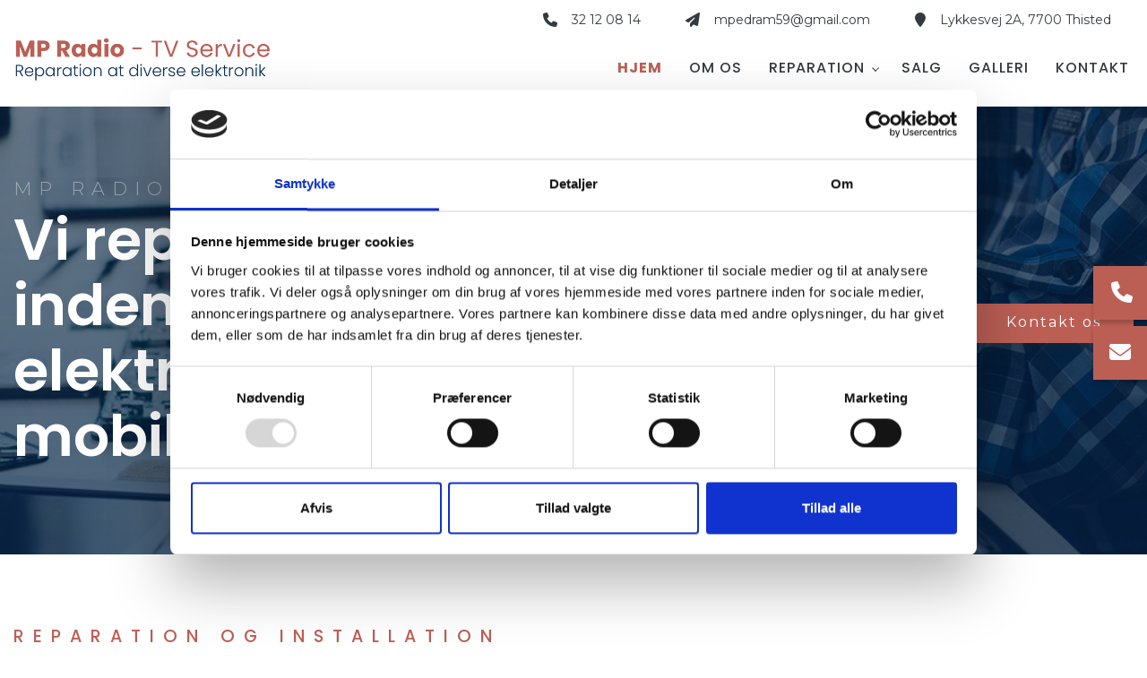

--- FILE ---
content_type: text/html; charset=UTF-8
request_url: https://mpradiotv.dk/
body_size: 8695
content:
<!DOCTYPE html>
<html lang="da" dir="ltr">
  <head>
    <script id="Cookiebot" src="https://consent.cookiebot.com/uc.js" data-cbid="50222667-4c2b-406a-b304-099dc4934781" data-blockingmode="auto" type="text/javascript"></script><!-- Google tag (gtag.js) -->
<script async src="https://www.googletagmanager.com/gtag/js?id=G-9BEZTBD222"></script>
<script>
  window.dataLayer = window.dataLayer || [];
  function gtag(){dataLayer.push(arguments);}
  gtag('js', new Date());

  gtag('config', 'G-9BEZTBD222');
</script>

    <meta charset="utf-8" />
<link rel="canonical" href="https://mpradiotv.dk/" />
<link rel="shortlink" href="https://mpradiotv.dk/" />
<meta name="Generator" content="Drupal 10 (https://www.drupal.org)" />
<meta name="MobileOptimized" content="width" />
<meta name="HandheldFriendly" content="true" />
<meta name="viewport" content="width=device-width, initial-scale=1.0" />
<link rel="alternate" hreflang="da" href="https://mpradiotv.dk/" />
<link rel="alternate" hreflang="en" href="https://mpradiotv.dk/en" />
<link rel="icon" href="/sites/default/files/mpradio_favicon01.png" type="image/png" />

    <title>| MP Radio- TV Service</title>
    <link rel="stylesheet" media="all" href="/sites/default/files/css/css_knZduPC-GCVDsaHRpK8Sc9L5hUo0sVRpl3RUMOGR-ZQ.css?delta=0&amp;language=da&amp;theme=ewcustom&amp;include=[base64]" />
<link rel="stylesheet" media="all" href="/sites/default/files/css/css_QbkclHa_RwSJI81rLNXK6LufemlWIHbyt1iAl4HbWig.css?delta=1&amp;language=da&amp;theme=ewcustom&amp;include=[base64]" />
<link rel="stylesheet" media="all" href="https://cdn.auxo.dk/v1/css/all.min.css" />
<link rel="stylesheet" media="all" href="/themes/ewbootstrap/css/fonts.css?t73qtn" />
<link rel="stylesheet" media="all" href="/sites/default/files/css/css_kPMVR25tfa_LFYFBERKxVG2wIk5h11KVuEJ9zIE1wiI.css?delta=4&amp;language=da&amp;theme=ewcustom&amp;include=[base64]" />

    
  </head>
  <body class="front not-logged-in language-da">
    
        <a href="#main-content" class="visually-hidden focusable">
      Gå til hovedindhold
    </a>
    
      <div class="dialog-off-canvas-main-canvas" data-off-canvas-main-canvas>
    <div class="layout-container">

	<header class="top-section" role="banner">
		  <div class="main-content-wrapper">
    <div id="block-menu2rev2">
  
    
      <header id="Menu2rev2-624563e43ec58" class="Menu2rev2 Menu2rev2-624563e43ec58 ">
	<div class="header   ">
					<div class="header__top top">
				<div class="container-fluid">
					<div class="row">
						<div class="col-12">
							<div class="top__cols">
								<div class="top__col">
									<ol class="company-info">
	<li class="company-info__item">
	<div class="company-info__item-visual">
		<a href="tel:+4532120814"><i aria-hidden="true" class="fa fa-phone"></i></a>
	</div>

	<div class="company-info__item-content d-none d-md-block">
		<a href="tel:+4532120814">32 12 08 14</a>
	</div>
	</li>
	<li class="company-info__item">
	<div class="company-info__item-visual">
		<a href="mailto:mpedram59@gmail.com"><i aria-hidden="true" class="fa fa-paper-plane"></i></a>
	</div>

	<div class="company-info__item-content d-none d-md-block">
		<a href="mailto:mpedram59@gmail.com">mpedram59@gmail.com</a>
	</div>
	</li>
	<li class="company-info__item d-none d-lg-flex">
	<div class="company-info__item-visual">
		<a href="https://goo.gl/maps/6FPkQMREYGa2isbD9" target="_blank"><i aria-hidden="true" class="fa fa-map-marker"></i></a>
	</div>

	<div class="company-info__item-content">
		<a href="https://goo.gl/maps/6FPkQMREYGa2isbD9" target="_blank">Lykkesvej 2A, 7700 Thisted</a>
	</div>
	</li>
</ol>

								</div>
								<div class="top__col">
									<ol class="socials">
                        </ol>
																	</div>
							</div>
						</div>
					</div>
				</div>
			</div>
				<div class="header__primary primary ">
			<div class="primary__container container-fluid">
				<div class="primary__row row">
					<div class="primary__cols col-12">
						<div class="primary__col">
							<a href="https://mpradiotv.dk/" class="primary__logo" target="_self">
								<div class="media">  <picture>
                  <source srcset="/sites/default/files/styles/xl/public/mpradio_logo01.webp?itok=WWXc3fkm 1x" media="(min-width: 1200px)" type="image/webp" width="1120" height="194"/>
              <source srcset="/sites/default/files/styles/lg/public/mpradio_logo01.webp?itok=UHtxx6FL 1x" media="(min-width: 992px)" type="image/webp" width="1120" height="194"/>
              <source srcset="/sites/default/files/styles/md/public/mpradio_logo01.webp?itok=X403VHVg 1x" media="(min-width: 768px)" type="image/webp" width="991" height="172"/>
              <source srcset="/sites/default/files/styles/sm/public/mpradio_logo01.webp?itok=C-LsXVZC 1x" media="(min-width: 576px)" type="image/webp" width="767" height="133"/>
              <source srcset="/sites/default/files/styles/xs/public/mpradio_logo01.webp?itok=Cd2wydQ0 1x" media="(min-width: 0px)" type="image/webp" width="575" height="100"/>
              <source srcset="/sites/default/files/styles/xl/public/mpradio_logo01.png?itok=WWXc3fkm 1x" media="(min-width: 1200px)" type="image/png" width="1120" height="194"/>
              <source srcset="/sites/default/files/styles/lg/public/mpradio_logo01.png?itok=UHtxx6FL 1x" media="(min-width: 992px)" type="image/png" width="1120" height="194"/>
              <source srcset="/sites/default/files/styles/md/public/mpradio_logo01.png?itok=X403VHVg 1x" media="(min-width: 768px)" type="image/png" width="991" height="172"/>
              <source srcset="/sites/default/files/styles/sm/public/mpradio_logo01.png?itok=C-LsXVZC 1x" media="(min-width: 576px)" type="image/png" width="767" height="133"/>
              <source srcset="/sites/default/files/styles/xs/public/mpradio_logo01.png?itok=Cd2wydQ0 1x" media="(min-width: 0px)" type="image/png" width="575" height="100"/>
                  <img loading="lazy" src="/sites/default/files/styles/xs/public/mpradio_logo01.png?itok=Cd2wydQ0" alt="" />

  </picture>
</div>

							</a>
						</div>
						<div class="primary__col">
							<div class="primary__navbar">
								<div class="primary__navbar-inner">
									<div class="primary__navbar-action">
										<button class="primary__navbar-action-toggle hamburger hamburger--3dx" type="button" data-sidebar-toggle="right">
											<span class="icon hamburger-box">
												<span class="icon-inner hamburger-inner"></span>
											</span>
										</button>
									</div>
									<div class="primary__navbar-main primary__navbar-main--right js-sidebar">
										<nav class="menu menu--effect--1 js-menu" aria-label="main" data-hovertimeout="500">

											<div class="menu__head">
												<a href="https://mpradiotv.dk/" class="menu__head-logo" target="_self">
													<div class="media">  <picture>
                  <source srcset="/sites/default/files/styles/xl/public/mpradio_logo01_0.webp?itok=XIXDfynI 1x" media="(min-width: 1200px)" type="image/webp" width="1120" height="194"/>
              <source srcset="/sites/default/files/styles/lg/public/mpradio_logo01_0.webp?itok=TahQzoi7 1x" media="(min-width: 992px)" type="image/webp" width="1120" height="194"/>
              <source srcset="/sites/default/files/styles/md/public/mpradio_logo01_0.webp?itok=HDSfTUbK 1x" media="(min-width: 768px)" type="image/webp" width="991" height="172"/>
              <source srcset="/sites/default/files/styles/sm/public/mpradio_logo01_0.webp?itok=712Fz6jT 1x" media="(min-width: 576px)" type="image/webp" width="767" height="133"/>
              <source srcset="/sites/default/files/styles/xs/public/mpradio_logo01_0.webp?itok=mI6WLtSb 1x" media="(min-width: 0px)" type="image/webp" width="575" height="100"/>
              <source srcset="/sites/default/files/styles/xl/public/mpradio_logo01_0.png?itok=XIXDfynI 1x" media="(min-width: 1200px)" type="image/png" width="1120" height="194"/>
              <source srcset="/sites/default/files/styles/lg/public/mpradio_logo01_0.png?itok=TahQzoi7 1x" media="(min-width: 992px)" type="image/png" width="1120" height="194"/>
              <source srcset="/sites/default/files/styles/md/public/mpradio_logo01_0.png?itok=HDSfTUbK 1x" media="(min-width: 768px)" type="image/png" width="991" height="172"/>
              <source srcset="/sites/default/files/styles/sm/public/mpradio_logo01_0.png?itok=712Fz6jT 1x" media="(min-width: 576px)" type="image/png" width="767" height="133"/>
              <source srcset="/sites/default/files/styles/xs/public/mpradio_logo01_0.png?itok=mI6WLtSb 1x" media="(min-width: 0px)" type="image/png" width="575" height="100"/>
                  <img loading="lazy" src="/sites/default/files/styles/xs/public/mpradio_logo01_0.png?itok=mI6WLtSb" alt="" />

  </picture>
</div>

												</a>
												<button class="menu__head-toggle hamburger hamburger--3dx" type="button" data-sidebar-toggle="right">
													<span class="icon hamburger-box">
														<span class="icon-inner hamburger-inner"></span>
													</span>
												</button>
											</div>

											<div class="menu__body menu__dropdown menu__dropdown--1">
												<div class="menu__dropdown-inner menu__dropdown-inner--1">
													<ol class="menu__list menu__list--1">
														    <li class="menu__item menu__item--1 menu__item-home  ">
                    <a href="/" class="menu__link"  >
                
                <span>Hjem</span>

                
                            </a>
        
            </li>
    <li class="menu__item menu__item--1 menu__item-2ea7e20b-3cad-4f8e-8874-4dde86a2fcc5  ">
                    <a href="/om-os" class="menu__link"  >
                
                <span>Om os</span>

                
                            </a>
        
            </li>
    <li class="menu__item menu__item--1 menu__item-94fa4944-ffb9-4edb-a70a-e19efd3b90a6  ">
                    <a href="/reparation" class="menu__link"  >
                
                <span>Reparation</span>

                
                                    <span class="toggle"><i class="icon--arrow"></i></span>
                            </a>
        
                    <div class="menu__dropdown menu__dropdown--2">
                <div class="menu__dropdown-inner menu__dropdown-inner--2">
                    <ol class="menu__list menu__list--2">
                            <li class="menu__item menu__item--2 menu__item-db8e4144-a1dd-4d56-bfcb-5f0001954ef9  ">
                    <a href="/tv" class="menu__link"  >
                
                <span>TV</span>

                
                            </a>
        
            </li>
    <li class="menu__item menu__item--2 menu__item-eee71d5c-2c06-45be-b44c-1ae2b0564461  ">
                    <a href="/ipad" class="menu__link"  >
                
                <span>Ipad</span>

                
                            </a>
        
            </li>
    <li class="menu__item menu__item--2 menu__item-b9720ddf-2c73-45af-9688-cc68678669a4  ">
                    <a href="/mobiltelefon" class="menu__link"  >
                
                <span>Iphone</span>

                
                            </a>
        
            </li>

                    </ol>
                </div>
            </div>
            </li>
    <li class="menu__item menu__item--1 menu__item-4aeba69b-78ae-4fd2-90dd-d089c688a0ab  ">
                    <a href="/salg" class="menu__link"  >
                
                <span>Salg</span>

                
                            </a>
        
            </li>
    <li class="menu__item menu__item--1 menu__item-bbea9d61-5178-42eb-8495-1189f23bcd0f  ">
                    <a href="/galleri" class="menu__link"  >
                
                <span>Galleri</span>

                
                            </a>
        
            </li>
    <li class="menu__item menu__item--1 menu__item-f124156b-0f1b-4230-87c7-1d2b5c8a08dc  ">
                    <a href="/kontakt" class="menu__link"  >
                
                <span>Kontakt</span>

                
                            </a>
        
            </li>

													</ol>
													<div class="menu__body-footer">
														<ol class="socials">
                        </ol>
																											</div>
												</div>
											</div>
										</nav>
									</div>
								</div>
							</div>
						</div>
					</div>
				</div>
			</div>
		</div>
	</div>
</header>

  </div>

  </div>

	</header>

			  <div class="main-content-wrapper">
    <div id="block-slider4-2">
  
    
      <div id="Slider4rev3-6045d414b9ac9" class="carousel slide Slider4rev3  " data-randomize="false" data-ride="carousel"  data-interval="false"  >

	
		<!-- Wrapper for slides -->
		<div class="carousel-inner">
			
							
                                            <div class="carousel-item carousel-item-1  active ">
                            <div class="media">  <picture>
                  <source srcset="/sites/default/files/styles/xl/public/mpradio_0001.webp?itok=vC3MAMbh 1x" media="(min-width: 1200px)" type="image/webp" width="1600" height="417"/>
              <source srcset="/sites/default/files/styles/lg/public/mpradio_0001.webp?itok=AQMIpFdQ 1x" media="(min-width: 992px)" type="image/webp" width="1199" height="312"/>
              <source srcset="/sites/default/files/styles/md/public/mpradio_0001.webp?itok=Hu0m6QoE 1x" media="(min-width: 768px)" type="image/webp" width="991" height="258"/>
              <source srcset="/sites/default/files/styles/sm/public/mpradio_0001.webp?itok=wRUFtFn6 1x" media="(min-width: 576px)" type="image/webp" width="767" height="200"/>
              <source srcset="/sites/default/files/styles/xs/public/mpradio_0001.webp?itok=MEAmK5s_ 1x" media="(min-width: 0px)" type="image/webp" width="575" height="150"/>
              <source srcset="/sites/default/files/styles/xl/public/mpradio_0001.jpg?itok=vC3MAMbh 1x" media="(min-width: 1200px)" type="image/jpeg" width="1600" height="417"/>
              <source srcset="/sites/default/files/styles/lg/public/mpradio_0001.jpg?itok=AQMIpFdQ 1x" media="(min-width: 992px)" type="image/jpeg" width="1199" height="312"/>
              <source srcset="/sites/default/files/styles/md/public/mpradio_0001.jpg?itok=Hu0m6QoE 1x" media="(min-width: 768px)" type="image/jpeg" width="991" height="258"/>
              <source srcset="/sites/default/files/styles/sm/public/mpradio_0001.jpg?itok=wRUFtFn6 1x" media="(min-width: 576px)" type="image/jpeg" width="767" height="200"/>
              <source srcset="/sites/default/files/styles/xs/public/mpradio_0001.jpg?itok=MEAmK5s_ 1x" media="(min-width: 0px)" type="image/jpeg" width="575" height="150"/>
                  <img loading="lazy" class="d-block w-100" src="/sites/default/files/styles/xs/public/mpradio_0001.jpg?itok=MEAmK5s_" alt="" />

  </picture>
</div>

                            <div class="container Slider4rev3-carousel-content">
                                <div class="row">
                                    <div class="col-12 align-left">
                                        <div class="row">
	<div class="col-12 col-lg-6">
		<h3>MP Radio-TV Sevice</h3>

		<h1>Vi reparerer alt inden for elektronik, TV og mobiltelefoni.</h1>
	</div>

	<div class="col-12 col-lg-6">
		<p><a class="btn btn-primary" data-entity-substitution="canonical" data-entity-type="node" data-entity-uuid="fb31268a-fb47-493d-96c0-39a83c3bf11c" href="/reparation">Læs mere <i class="fal fa-long-arrow-right"></i></a><a class="btn btn-cta" href="/node/6">Kontakt os</a></p>
	</div>
</div>

                                    </div>
                                </div>
                            </div>
                        </div>
                    									</div>

		<!-- Left and right controls -->
		
		<!-- Indicators -->
		
		<!-- Down button -->
		
	
</div>

  </div>
<div id="block-indgangsvinkel7">
  
    
      <section id="Indgangsvinkel7-63cfc4ca78d96" class="entry-focus Indgangsvinkel7-63cfc4ca78d96 Indgangsvinkel7 " >
      <div class="container">
        <div class="row">
          <div class="col-12 entry-focus__blocks grid-auto-flow">

                                                <article class="entry-focus__block block block-63cfc4f11b576 col-span-12 col-span-sm-12   ">
                        <div class="box box-63cfc4f11b576">
                            <div class="box__content" style="background-color:  ;">
                                                                <div class="box__content-inner">
                                    <h3>Reparation og installation</h3>

<h2>Er dit elektronik gået i stykker?<br>
Skal du have installeret nyt elektronik?</h2>

                                </div>
                            </div>

                                                    </div>
                    </article>
                                                                <article class="entry-focus__block block block-63cfc4f11b592 col-span-12 col-span-sm-12  col-span-lg-5 ">
                        <div class="box box-63cfc4f11b592">
                            <div class="box__content" style="background-color:  ;">
                                                                <div class="box__content-inner">
                                    <p><img alt="1" data-entity-type="file" data-entity-uuid="2bdfc596-a568-435c-99f4-698d37ca3769" src="/sites/default/files/inline-images/mpradio_0002.jpg" width="676" height="656" loading="lazy"></p>

                                </div>
                            </div>

                                                    </div>
                    </article>
                                                                <article class="entry-focus__block block block-63cfc4f11b59e col-span-12 col-span-sm-12  col-span-lg-7 ">
                        <div class="box box-63cfc4f11b59e">
                            <div class="box__content" style="background-color:  ;">
                                                                <div class="box__content-inner">
                                    <div class="boxtop">
	<p>MP Radio - TV Service står klar til at hjælpe når dine elektriske apparater ikke fungerer.</p>

	<p>Vi kan hjælpe dig med reparation af diverse enheder, ikke begrænset til følgende.</p>
</div>

<div class="boxes">
	<p class="ewh3">1</p>

	<p>Reparation af&nbsp;<strong>TV og Radio</strong>&nbsp;samt diverser elektronik moduler.&nbsp;<em>Bil's fjernbetjening og almindelig fjernbetjening.</em></p>
</div>

<div class="boxes">
	<p class="ewh3">2</p>

	<p>Reparation af&nbsp;<strong>Mobiltelefoner</strong>&nbsp;samt tablets og andre smart-devices.&nbsp;<em>bl.a. iphones, ipads og android telefoner.</em></p>
</div>

<div class="boxes">
	<p class="ewh3">3</p>

	<p>Udskiftning af&nbsp;<strong>Skærme</strong>&nbsp;på mobil telefoner og ipad tablets.&nbsp;<em>bl.a. ved knust glas på skærm.</em></p>
</div>

<div class="boxes">
	<p class="ewh3">4</p>

	<p>Salg af div.&nbsp;<strong>Stik og kabler</strong>&nbsp;samt relaterede komponenter.</p>
</div>

<div class="boxes">
	<p class="ewh3">5</p>

	<p>Installation af&nbsp;<strong>TV, antenne og parabil</strong>&nbsp;samt tv boks (yousee eller altibox) og internet.</p>
</div>

                                </div>
                            </div>

                                                    </div>
                    </article>
                                                                <article class="entry-focus__block block block-63cfc4f11b5ab col-span-12 col-span-sm-12   ">
                        <div class="box box-63cfc4f11b5ab">
                            <div class="box__content" style="background-color:  ;">
                                                                <div class="box__content-inner">
                                    <div class="row" style="align-items: center;">
	<div class="col-md-6">
		<h2>Har uheldet været ude?</h2>

		<p><br>
		Vi hjælper dig med <a href="http://mpradio.etest3.dk/reparation" title="reparationer af elektronik nordjylland">reparationer</a> af tv, Ipad og mobiltelefoner. Vi har flere års erfaring med reparationer af elektronik. Vi arbejder professionelt og anvender reservedele af høj kvalitet, så dit produkt virker optimalt igen. Vi gør vores bedste for at yde en god service, så du trygt kan overlade dit produkt til os. Hvis skærmen er i stykker på mobilen, kan vi hjælpe dig med en ny skærm. Virker fjernbetjeningen ikke? Så kan vi også hjælpe. Vi udfører mange forskellige typer af reparationer indenfor elektronik og kabler. Vi kan også hjælpe dig, hvis du er på udkig efter et nyt tv. Vi sælger både nye og brugte tv.&nbsp;</p>
	</div>

	<div class="col-md-6">
		<img alt="tv" data-entity-type="file" data-entity-uuid="7a761a8d-1967-4601-9083-507745707d1a" src="/sites/default/files/inline-images/shutterstock_1089538268_rez.jpg" width="800" height="400" loading="lazy">
	</div>
</div>

                                </div>
                            </div>

                                                    </div>
                    </article>
                            
          </div>
        </div>
    </div>
</section>
  </div>
<div id="block-indgangsvinkel8">
  
    
      <section id="Indgangsvinkel8-606daad114791" class="Indgangsvinkel8-606daad114791 Indgangsvinkel8 " >

	<div class="entry">
		<div class="entry-inner">

			<div class="entry__main">
				<div class="entry__main-inner">
					<div class="container-fluid">

						<div class="row">
							<div class="col-12 entry__grid fx-background fx-frame fx-content--steady--left">

																											<article class="entry__grid-item entry__grid-item--606dab06d6b3b  col-span-12  col-span-md-6 col-span-lg-4              ">
											<div class="box " style="">
												<div class="box__content">
																											<div class="box__content-link">
															<a href="/tv" ></a>
														</div>
																										<div class="box__content-inner">
														<div class="effect">
	<div class="effect-inner">
		<div class="effect-content">
			<p class="minititle">Reparation</p>

			<p class="title">TV</p>

			<p class="bodyText">Læs mere <i class="fal fa-long-arrow-right"></i></p>
		</div>
	</div>
</div>

													</div>
												</div>

												
												<div class="box__visual">
													<div class="box__visual-inner">
														
													</div>
												</div>
											</div>
										</article>
																																				<article class="entry__grid-item entry__grid-item--606dab06d6b8f  col-span-12  col-span-md-6 col-span-lg-4              ">
											<div class="box " style="">
												<div class="box__content">
																											<div class="box__content-link">
															<a href="/ipad" ></a>
														</div>
																										<div class="box__content-inner">
														<div class="effect">
	<div class="effect-inner">
		<div class="effect-content">
			<p class="minititle">Reparation</p>

			<p class="title">Ipad</p>

			<p class="bodyText">Læs mere <i class="fal fa-long-arrow-right"></i></p>
		</div>
	</div>
</div>

													</div>
												</div>

												
												<div class="box__visual">
													<div class="box__visual-inner">
														
													</div>
												</div>
											</div>
										</article>
																																				<article class="entry__grid-item entry__grid-item--606dab06d6bbf  col-span-12   col-span-lg-4              ">
											<div class="box " style="">
												<div class="box__content">
																											<div class="box__content-link">
															<a href="/mobiltelefon" ></a>
														</div>
																										<div class="box__content-inner">
														<div class="effect">
	<div class="effect-inner">
		<div class="effect-content">
			<p class="minititle">Reparation</p>

			<p class="title">Mobiltelefon</p>

			<p class="bodyText">Læs mere <i class="fal fa-long-arrow-right"></i></p>
		</div>
	</div>
</div>

													</div>
												</div>

												
												<div class="box__visual">
													<div class="box__visual-inner">
														
													</div>
												</div>
											</div>
										</article>
																	
							</div>
						</div>

					</div>
				</div>
			</div>

			<div class="entry__visual">
				<div class="entry__visual-inner">
					<div class="media">  <picture>
                  <source srcset="/sites/default/files/styles/xl/public/mpradio_0006.webp?itok=5ERwmt1N 1x" media="(min-width: 1200px)" type="image/webp" width="1510" height="734"/>
              <source srcset="/sites/default/files/styles/lg/public/mpradio_0006.webp?itok=1t64ODy0 1x" media="(min-width: 992px)" type="image/webp" width="1199" height="583"/>
              <source srcset="/sites/default/files/styles/md/public/mpradio_0006.webp?itok=K9QRUVur 1x" media="(min-width: 768px)" type="image/webp" width="991" height="482"/>
              <source srcset="/sites/default/files/styles/sm/public/mpradio_0006.webp?itok=CPkW7UeX 1x" media="(min-width: 576px)" type="image/webp" width="767" height="373"/>
              <source srcset="/sites/default/files/styles/xs/public/mpradio_0006.webp?itok=DPmgFwz- 1x" media="(min-width: 0px)" type="image/webp" width="575" height="280"/>
              <source srcset="/sites/default/files/styles/xl/public/mpradio_0006.jpg?itok=5ERwmt1N 1x" media="(min-width: 1200px)" type="image/jpeg" width="1510" height="734"/>
              <source srcset="/sites/default/files/styles/lg/public/mpradio_0006.jpg?itok=1t64ODy0 1x" media="(min-width: 992px)" type="image/jpeg" width="1199" height="583"/>
              <source srcset="/sites/default/files/styles/md/public/mpradio_0006.jpg?itok=K9QRUVur 1x" media="(min-width: 768px)" type="image/jpeg" width="991" height="482"/>
              <source srcset="/sites/default/files/styles/sm/public/mpradio_0006.jpg?itok=CPkW7UeX 1x" media="(min-width: 576px)" type="image/jpeg" width="767" height="373"/>
              <source srcset="/sites/default/files/styles/xs/public/mpradio_0006.jpg?itok=DPmgFwz- 1x" media="(min-width: 0px)" type="image/jpeg" width="575" height="280"/>
                  <img loading="lazy" src="/sites/default/files/styles/xs/public/mpradio_0006.jpg?itok=DPmgFwz-" alt="" />

  </picture>
</div>

				</div>
			</div>

		</div>
	</div>

</section>

  </div>
<div id="block-reviews2">
  
    
      <section id="Reviews2-63cfc70c8bfc8" class="Reviews2 Reviews2-63cfc70c8bfc8  " data-scale="1.5" data-orientation="down">
	<div class="reviews">
		<div class="reviews__container container-fluid">

			<div class="reviews__main">
				<div class="row">
					<div class="col-12">
						<div class="container-xl">
							<div class="reviews__content">
								<div class="row">
									<div class="col-12">
										<div class="container">
											<div class="row">
												<div class="col-12 reviews__header-wrap">
													<header class="reviews__header header  header--on-the-line ">
														<div class="header__head">
                                                            <p class="ewh2">Kunde anmeldelser</p>

<p>Her kan du læse hvad vores kunder har at sige om os.</p>

														</div>
																													<div class="header__ratings">
																<div class="rating-wrap">

																	<div class="rating">
																		<div class="rating__number"></div>
																																			</div>

																</div>
																<div class="copy">
																	<p></p>
																</div>
															</div>
																											</header>
												</div>
											</div>
										</div>
									</div>
								</div>
								<div class="row">
									<div class="col-12">
										<div class="container">
											<div class="row">
												<div class="col-12 reviews__slider">
													<div class="reviews__slides-wrap js-reviews">
														<!-- Buttons goes here -->
														<button class="reviews__arrow reviews__arrow--prev" aria-label="Previous" type="button">
                                                            <i class="fal fa-angle-left"></i>
                                                        </button>
														<button class="reviews__arrow reviews__arrow--next" aria-label="Next" type="button">
                                                            <i class="fal fa-angle-right"></i>
                                                        </button>
														<div class="reviews__slides slides" data-autoplay="1" data-interval="4000" data-maxitems="3" data-center="0">

																															<article class="reviews__slide slide">
																	<div class="slide-container">
																		<div class="slide-inner">
																			<div class="slide__visual">
                                                                                
                                                                            </div>
																			<div class="slide__content">
																				<div class="slide__top  byline-pos--left  ">
																																											<div class="slide__byline">
																							<span class="name">Karl Rølle</span>
																							<span class="tag"></span>
																						</div>
																																																														</div>
																				<div class="slide__copy">
																					<div class="slide__copy-inner">
																						<div class="slide__copy-body">
																							<p>Gammel bekendt, dygtig radio/TV reparatør</p>

																						</div>
																					</div>
																																											<button type="button" class="slide__copy-show">Læs mere</button>
																																									</div>
																				<div class="slide__bottom   rating-pos--right ">
																																																																<div class="slide__rating">
																							<div class="rating">
																																																																											<div class="rating__scale rating__scale--twikle-twinkle">
																											<i class="fa fa-star" aria-hidden="true"></i>
																										</div>
																																																																																																				<div class="rating__scale rating__scale--twikle-twinkle">
																											<i class="fa fa-star" aria-hidden="true"></i>
																										</div>
																																																																																																				<div class="rating__scale rating__scale--twikle-twinkle">
																											<i class="fa fa-star" aria-hidden="true"></i>
																										</div>
																																																																																																				<div class="rating__scale rating__scale--twikle-twinkle">
																											<i class="fa fa-star" aria-hidden="true"></i>
																										</div>
																																																																																																				<div class="rating__scale rating__scale--twikle-twinkle">
																											<i class="fa fa-star" aria-hidden="true"></i>
																										</div>
																																																																								</div>
																						</div>
																																									</div>
																			</div>
																		</div>
																	</div>
																</article>
																															<article class="reviews__slide slide">
																	<div class="slide-container">
																		<div class="slide-inner">
																			<div class="slide__visual">
                                                                                
                                                                            </div>
																			<div class="slide__content">
																				<div class="slide__top  byline-pos--left  ">
																																											<div class="slide__byline">
																							<span class="name">Frank Alstrup</span>
																							<span class="tag"></span>
																						</div>
																																																														</div>
																				<div class="slide__copy">
																					<div class="slide__copy-inner">
																						<div class="slide__copy-body">
																							<p>Super god service og meget dygtig reparatør .</p>

																						</div>
																					</div>
																																											<button type="button" class="slide__copy-show">Læs mere</button>
																																									</div>
																				<div class="slide__bottom   rating-pos--right ">
																																																																<div class="slide__rating">
																							<div class="rating">
																																																																											<div class="rating__scale rating__scale--twikle-twinkle">
																											<i class="fa fa-star" aria-hidden="true"></i>
																										</div>
																																																																																																				<div class="rating__scale rating__scale--twikle-twinkle">
																											<i class="fa fa-star" aria-hidden="true"></i>
																										</div>
																																																																																																				<div class="rating__scale rating__scale--twikle-twinkle">
																											<i class="fa fa-star" aria-hidden="true"></i>
																										</div>
																																																																																																				<div class="rating__scale rating__scale--twikle-twinkle">
																											<i class="fa fa-star" aria-hidden="true"></i>
																										</div>
																																																																																																				<div class="rating__scale rating__scale--twikle-twinkle">
																											<i class="fa fa-star" aria-hidden="true"></i>
																										</div>
																																																																								</div>
																						</div>
																																									</div>
																			</div>
																		</div>
																	</div>
																</article>
																															<article class="reviews__slide slide">
																	<div class="slide-container">
																		<div class="slide-inner">
																			<div class="slide__visual">
                                                                                
                                                                            </div>
																			<div class="slide__content">
																				<div class="slide__top  byline-pos--left  ">
																																											<div class="slide__byline">
																							<span class="name">Michael Perlmutter</span>
																							<span class="tag"></span>
																						</div>
																																																														</div>
																				<div class="slide__copy">
																					<div class="slide__copy-inner">
																						<div class="slide__copy-body">
																							<p>Flink, venlig, behagelig og imødekommende betjening og fint arbejde og service til rimelige priser ;)<br>
Jeg er yderst tilfreds</p>

																						</div>
																					</div>
																																											<button type="button" class="slide__copy-show">Læs mere</button>
																																									</div>
																				<div class="slide__bottom   rating-pos--right ">
																																																																<div class="slide__rating">
																							<div class="rating">
																																																																											<div class="rating__scale rating__scale--twikle-twinkle">
																											<i class="fa fa-star" aria-hidden="true"></i>
																										</div>
																																																																																																				<div class="rating__scale rating__scale--twikle-twinkle">
																											<i class="fa fa-star" aria-hidden="true"></i>
																										</div>
																																																																																																				<div class="rating__scale rating__scale--twikle-twinkle">
																											<i class="fa fa-star" aria-hidden="true"></i>
																										</div>
																																																																																																				<div class="rating__scale rating__scale--twikle-twinkle">
																											<i class="fa fa-star" aria-hidden="true"></i>
																										</div>
																																																																																																				<div class="rating__scale rating__scale--twikle-twinkle">
																											<i class="fa fa-star" aria-hidden="true"></i>
																										</div>
																																																																								</div>
																						</div>
																																									</div>
																			</div>
																		</div>
																	</div>
																</article>
																															<article class="reviews__slide slide">
																	<div class="slide-container">
																		<div class="slide-inner">
																			<div class="slide__visual">
                                                                                
                                                                            </div>
																			<div class="slide__content">
																				<div class="slide__top  byline-pos--left  ">
																																											<div class="slide__byline">
																							<span class="name">Anders Puge</span>
																							<span class="tag"></span>
																						</div>
																																																														</div>
																				<div class="slide__copy">
																					<div class="slide__copy-inner">
																						<div class="slide__copy-body">
																							<p>Fiksede mine VHS-topmodeller Panasonic NV-HS950 + JVC HR-S8500 Panaen var mest problematisk med en lang servicetid, men alt sammen lykkedes</p>

																						</div>
																					</div>
																																											<button type="button" class="slide__copy-show">Læs mere</button>
																																									</div>
																				<div class="slide__bottom   rating-pos--right ">
																																																																<div class="slide__rating">
																							<div class="rating">
																																																																											<div class="rating__scale rating__scale--twikle-twinkle">
																											<i class="fa fa-star" aria-hidden="true"></i>
																										</div>
																																																																																																				<div class="rating__scale rating__scale--twikle-twinkle">
																											<i class="fa fa-star" aria-hidden="true"></i>
																										</div>
																																																																																																				<div class="rating__scale rating__scale--twikle-twinkle">
																											<i class="fa fa-star" aria-hidden="true"></i>
																										</div>
																																																																																																				<div class="rating__scale rating__scale--twikle-twinkle">
																											<i class="fa fa-star" aria-hidden="true"></i>
																										</div>
																																																																																																				<div class="rating__scale rating__scale--twikle-twinkle">
																											<i class="fa fa-star" aria-hidden="true"></i>
																										</div>
																																																																								</div>
																						</div>
																																									</div>
																			</div>
																		</div>
																	</div>
																</article>
																													</div>
													</div>
												</div>
											</div>
										</div>
									</div>
								</div>
							</div>
						</div>
					</div>
				</div>
			</div>

			<div class="reviews__visual">
				<div class="reviews__visual-inner">
											<div class="media">  <picture>
                  <source srcset="/sites/default/files/styles/xl/public/mpradio_0003.webp?itok=5yjefuHm 1x" media="(min-width: 1200px)" type="image/webp" width="1600" height="625"/>
              <source srcset="/sites/default/files/styles/lg/public/mpradio_0003.webp?itok=pRrv7NhO 1x" media="(min-width: 992px)" type="image/webp" width="1199" height="468"/>
              <source srcset="/sites/default/files/styles/md/public/mpradio_0003.webp?itok=G1Bwb823 1x" media="(min-width: 768px)" type="image/webp" width="991" height="387"/>
              <source srcset="/sites/default/files/styles/sm/public/mpradio_0003.webp?itok=kBBRiCUA 1x" media="(min-width: 576px)" type="image/webp" width="767" height="300"/>
              <source srcset="/sites/default/files/styles/xs/public/mpradio_0003.webp?itok=6Uj1bzoK 1x" media="(min-width: 0px)" type="image/webp" width="575" height="225"/>
              <source srcset="/sites/default/files/styles/xl/public/mpradio_0003.jpg?itok=5yjefuHm 1x" media="(min-width: 1200px)" type="image/jpeg" width="1600" height="625"/>
              <source srcset="/sites/default/files/styles/lg/public/mpradio_0003.jpg?itok=pRrv7NhO 1x" media="(min-width: 992px)" type="image/jpeg" width="1199" height="468"/>
              <source srcset="/sites/default/files/styles/md/public/mpradio_0003.jpg?itok=G1Bwb823 1x" media="(min-width: 768px)" type="image/jpeg" width="991" height="387"/>
              <source srcset="/sites/default/files/styles/sm/public/mpradio_0003.jpg?itok=kBBRiCUA 1x" media="(min-width: 576px)" type="image/jpeg" width="767" height="300"/>
              <source srcset="/sites/default/files/styles/xs/public/mpradio_0003.jpg?itok=6Uj1bzoK 1x" media="(min-width: 0px)" type="image/jpeg" width="575" height="225"/>
                  <img loading="lazy" src="/sites/default/files/styles/xs/public/mpradio_0003.jpg?itok=6Uj1bzoK" alt="" />

  </picture>
</div>

									</div>
			</div>

		</div>
	</div>

	<div class="reviews-modal modal fade" id="reviews2-modal" tabindex="-1" aria-labelledby="exampleModalLabel4" aria-hidden="true">
		<div class="modal-dialog modal-dialog-centered modal-dialog-scrollable">
			<div class="modal-content">
				<div class="modal-header">
					<div class="modal__byline" id="exampleModalLabel4">
						<span class="name">Navn Navnsen 4</span>
						<span class="tag">Internet snedker</span>
					</div> 
					<button type="button" class="close" data-dismiss="modal" aria-label="Close">
						<span aria-hidden="true">&times;</span>
					</button>                      
				</div>
				<div class="modal-body">
					<p>Suspendisse et lobortis erat, ut luctus eros. Quisque id aliquam turpis. Curabitur aliquam sem in metus sagittis dapibus.</p>
					<p>Cras quis pellentesque purus. Etiam lobortis hendrerit lectus, nec ullamcorper diam dapibus non. In elementum felis eu urna aliquet, nec condimentum felis pellentesque.</p>
					<p>Pellentesque placerat semper sapien a dignissim. Fusce commodo ac urna id fermentum. Nam a fringilla neque. Integer lectus enim, convallis vitae est nec, iaculis lobortis quam. Nunc malesuada feugiat placerat. Lorem ipsum dolor sit amet, consectetur adipisicing elit, sed do eiusmod tempor incididunt ut ero labore et dolore magna aliqua. Ut enim ad minim veniam.</p>
				</div>
									<div class="modal-footer">
						<div class="modal-footer__ratings">
							<div class="rating">
								<div class="rating__scale rating__scale--twikle-twinkle"><i class="fa fa-star" aria-hidden="true"></i></div>
								<div class="rating__scale rating__scale--twikle-twinkle"><i class="fa fa-star" aria-hidden="true"></i></div>
								<div class="rating__scale">
									<i class="fa fa-star" aria-hidden="true"></i>        
									<div class="rating__score" style="width:50%;">
										<i class="fa fa-star" aria-hidden="true"></i>
									</div>
								</div>
								<div class="rating__scale"><i class="fa fa-star" aria-hidden="true"></i></div>
								<div class="rating__scale"><i class="fa fa-star" aria-hidden="true"></i></div>
							</div>  
						</div> 
					</div>
							</div>
		</div>
	</div>
</section>
  </div>
<div id="block-indgangsvinkel7-2">
  
    
      <section id="Indgangsvinkel7-63cfc8b191f06" class="entry-focus Indgangsvinkel7-63cfc8b191f06 Indgangsvinkel7 " >
      <div class="container">
        <div class="row">
          <div class="col-12 entry-focus__blocks grid-auto-flow">

                                                <article class="entry-focus__block block block-63cfc8e050543 col-span-12 col-span-sm-12  col-span-lg-7 ">
                        <div class="box box-63cfc8e050543">
                            <div class="box__content" style="background-color:  ;">
                                                                <div class="box__content-inner">
                                    <h3>Lad os hjælpe dig</h3>

<h2>Mangler du nyt elektronik?</h2>

<p>Hos MP Radio sælger vi både nye og brugte elektronik-apparater. Vi kan hjælpe dig med alt fra intallering, opsætning til tv-pakker. Vi sælger og reparerer tv, højtalere, lyd og musik-apparater. Tag et kig forbi butikken i Thisted, eller ring til os. Vi står klar til at rådgive dig om dit næste produkt.&nbsp;&nbsp;</p>

<p><a class="btn btn-primary" data-entity-substitution="canonical" data-entity-type="node" data-entity-uuid="571102cc-fb8a-491e-ad61-28770234a949" href="/salg">Produkter <i class="fal fa-long-arrow-right"></i></a></p>

                                </div>
                            </div>

                                                    </div>
                    </article>
                                                                <article class="entry-focus__block block block-63cfc8e050554 col-span-12 col-span-sm-12  col-span-lg-5 ">
                        <div class="box box-63cfc8e050554">
                            <div class="box__content" style="background-color:  ;">
                                                                <div class="box__content-inner">
                                    <p><img alt="1" data-entity-type="file" data-entity-uuid="92c4db75-d671-4880-b28b-d4844609549c" src="/sites/default/files/inline-images/mpradio_0004.jpg" width="676" height="656" loading="lazy"></p>

                                </div>
                            </div>

                                                    </div>
                    </article>
                            
          </div>
        </div>
    </div>
</section>
  </div>

  </div>

	
	
	
	
	
	
			<footer role="contentinfo">
			  <div class="main-content-wrapper">
    <div id="block-footer3">
  
    
      <footer id="Footer3-606da2902b0f0" class="Footer3 Footer3-606da2902b0f0 ">
	<section class="footer footer--3cols  js-footer--fixed-copyright">
		<div class="footer__container">
			<div class="footer__main">
								<section class="footer__content">
											<div class="primary">
							<div class="container">
								<div class="row">
									<div class="col-12">
										<div class="primary__cols">

																							<article class="primary__box ">
													<div class="primary__box-inner">
																													<header class="primary__box-hd">
																<p class="primary__box-headline">Firmainfo</p>
															</header>
																												<section class="primary__box-bd">
																															<ol class="company-info">
	<li class="company-info__item">
	<div class="company-info__item-content">
		<p class="label">Adresse:</p>

		<p>MP Radio- TV Service<br>
		Lykkesvej 2A, 7700 Thisted</p>
	</div>
	</li>
	<li class="company-info__item">
	<div class="company-info__item-content">
		<p class="label">Telefon:</p>

		<p><a class="cta" href="tel:+4532120814">32 12 08 14</a></p>
	</div>
	</li>
	<li class="company-info__item">
	<div class="company-info__item-content">
		<p class="label">Mobil:</p>

		<p><a class="cta" href="tel:+4551200814">51 20 08 14</a></p>
	</div>
	</li>
	<li class="company-info__item">
	<div class="company-info__item-content">
		<p class="label">Email:</p>
		<a class="cta" href="mailto:mpedram59@gmail.com">mpedram59@gmail.com</a>
	</div>
	</li>
</ol>

															
																													</section>
													</div>
												</article>
																							<article class="primary__box ">
													<div class="primary__box-inner">
																													<header class="primary__box-hd">
																<p class="primary__box-headline">Menu</p>
															</header>
																												<section class="primary__box-bd">
																															<nav class="quick">
    <ol class="quick__list">
                    <li class="quick__item ">
                <a class="quick__link" href="/"  >
                    Hjem
                </a>
            </li>
                    <li class="quick__item ">
                <a class="quick__link" href="/om-os"  >
                    Om os
                </a>
            </li>
                    <li class="quick__item ">
                <a class="quick__link" href="/reparation"  >
                    Reparation
                </a>
            </li>
                    <li class="quick__item ">
                <a class="quick__link" href="/salg"  >
                    Salg
                </a>
            </li>
                    <li class="quick__item ">
                <a class="quick__link" href="/galleri"  >
                    Galleri
                </a>
            </li>
                    <li class="quick__item ">
                <a class="quick__link" href="/kontakt"  >
                    Kontakt
                </a>
            </li>
            </ol>
</nav>
															
																													</section>
													</div>
												</article>
																							<article class="primary__box ">
													<div class="primary__box-inner">
																													<header class="primary__box-hd">
																<p class="primary__box-headline">Åbningstider</p>
															</header>
																												<section class="primary__box-bd">
																															<ol class="opening-hours">
	<li class="opening-hours__item">Mandag: 10<span class="opening-hours__item-right">.00 - 16.00</span></li>
	<li class="opening-hours__item">Tirsdag: 10<span class="opening-hours__item-right">.00 - 16.00</span></li>
	<li class="opening-hours__item">Onsdag: 10<span class="opening-hours__item-right">.00 - 16.00</span></li>
	<li class="opening-hours__item">Torsdag: 10<span class="opening-hours__item-right">.00 - 16.00</span></li>
	<li class="opening-hours__item">Fredag: 10<span class="opening-hours__item-right">.00 - 16.00</span></li>
	<li class="opening-hours__item">Lørdag: <span class="opening-hours__item-right">09.00 - 12.00</span></li>
	<li class="opening-hours__item">Søndag: <span class="opening-hours__item-right">Lukket</span></li>
</ol>

															
																													</section>
													</div>
												</article>
											
										</div>
									</div>
								</div>
							</div>
						</div>
														</section>
			</div>
			<div class="footer__visual">
				<div class="footer__visual-inner">
											<div class="media">  <picture>
                  <source srcset="/sites/default/files/styles/xl/public/mpradio_0001_0.webp?itok=aUqef0ik 1x" media="(min-width: 1200px)" type="image/webp" width="1600" height="417"/>
              <source srcset="/sites/default/files/styles/lg/public/mpradio_0001_0.webp?itok=OpYJAuup 1x" media="(min-width: 992px)" type="image/webp" width="1199" height="312"/>
              <source srcset="/sites/default/files/styles/md/public/mpradio_0001_0.webp?itok=w6MhtjWD 1x" media="(min-width: 768px)" type="image/webp" width="991" height="258"/>
              <source srcset="/sites/default/files/styles/sm/public/mpradio_0001_0.webp?itok=rtBsXbKa 1x" media="(min-width: 576px)" type="image/webp" width="767" height="200"/>
              <source srcset="/sites/default/files/styles/xs/public/mpradio_0001_0.webp?itok=A6jqJXhs 1x" media="(min-width: 0px)" type="image/webp" width="575" height="150"/>
              <source srcset="/sites/default/files/styles/xl/public/mpradio_0001_0.jpg?itok=aUqef0ik 1x" media="(min-width: 1200px)" type="image/jpeg" width="1600" height="417"/>
              <source srcset="/sites/default/files/styles/lg/public/mpradio_0001_0.jpg?itok=OpYJAuup 1x" media="(min-width: 992px)" type="image/jpeg" width="1199" height="312"/>
              <source srcset="/sites/default/files/styles/md/public/mpradio_0001_0.jpg?itok=w6MhtjWD 1x" media="(min-width: 768px)" type="image/jpeg" width="991" height="258"/>
              <source srcset="/sites/default/files/styles/sm/public/mpradio_0001_0.jpg?itok=rtBsXbKa 1x" media="(min-width: 576px)" type="image/jpeg" width="767" height="200"/>
              <source srcset="/sites/default/files/styles/xs/public/mpradio_0001_0.jpg?itok=A6jqJXhs 1x" media="(min-width: 0px)" type="image/jpeg" width="575" height="150"/>
                  <img loading="lazy" src="/sites/default/files/styles/xs/public/mpradio_0001_0.jpg?itok=A6jqJXhs" alt="" />

  </picture>
</div>

									</div>
			</div>
		</div>
	</section>
</footer>
  </div>
<div id="block-ewcustom-cta2">
  
    
      <div id="ew-cta-2"  class="">
  <div class="cta-flex">
                                    <a href="tel:+4532120814" class="cta-2-primary" style="background-color: " >
                    <div class="cta-2-primary-icon">
                        <i class="fas fa-phone"></i>
                    </div>
                    <div class="cta-2-primary-value">
                        32 12 08 14
                    </div>
                </a>
                                                                    <a href="mailto:mpedram59@gmail.com" class="cta-2-primary" style="background-color: " >
                    <div class="cta-2-primary-icon">
                        <i class="fas fa-envelope"></i>
                    </div>
                    <div class="cta-2-primary-value">
                        Send email
                    </div>
                </a>
                        </div>
</div>
  </div>
<div id="block-copyright1">
  
    
      <section id="Copyright1-606da3009e84a" class="Copyright1 Copyright1-606da3009e84a">
	<div class="copyright ">
    	<div class="container">
      		<div class="row">
        		<div class="col-12">
					<div class="copyright__cols">
						<div class="copyright__col">
							<span class="copyright__info">Copyright &#169; 2025 - MP Radio- TV Service<span class="copyright__info-cvr">, CVR 33513577 | <a href="/cookie-consent">Cookiepolitik</a></span></span>
							<span class="copyright__ew"></span>
						</div>
						<div class="copyright__col">
							<span class="copyright__ew"></span>		
							<ol class="socials">
                        </ol>
						</div>
					</div>
        		</div>
      		</div>
    	</div>
					<button onclick="window.scrollTo({ top: 0, left: 0, behavior: 'smooth'});" class="copyright__arrow">
				<i class="fa fa-angle-up"></i>
			</button>
		  	</div>
</section>
  </div>

  </div>

		</footer>
	</div>
  </div>

    
    <script type="application/json" data-drupal-selector="drupal-settings-json">{"path":{"baseUrl":"\/","pathPrefix":"","currentPath":"node","currentPathIsAdmin":false,"isFront":true,"currentLanguage":"da"},"pluralDelimiter":"\u0003","suppressDeprecationErrors":true,"Slider4rev3":{"uid":"6045d414b9ac9"},"user":{"uid":0,"permissionsHash":"451013acb770486f61535919708d0bc0cd3ad2feef2a4e14650ea14a1a0e31b2"}}</script>
<script src="/sites/default/files/js/js_ZOGpKdxolX_HDEglomVHrJ7k4Tp4YqY6lZbOSm56Q84.js?scope=footer&amp;delta=0&amp;language=da&amp;theme=ewcustom&amp;include=[base64]"></script>
<script src="/core/misc/drupalSettingsLoader.js?v=10.5.8" data-cookieconsent="ignore"></script>
<script src="/core/misc/drupal.js?v=10.5.8" data-cookieconsent="ignore"></script>
<script src="/core/misc/drupal.init.js?v=10.5.8" data-cookieconsent="ignore"></script>
<script src="/sites/default/files/js/js_yVOhV9if3K9Tt18H48U0MgZLq36gdy0oA34zHe_b8tc.js?scope=footer&amp;delta=4&amp;language=da&amp;theme=ewcustom&amp;include=[base64]"></script>

    
  </body>
</html>


--- FILE ---
content_type: text/css
request_url: https://mpradiotv.dk/sites/default/files/css/css_knZduPC-GCVDsaHRpK8Sc9L5hUo0sVRpl3RUMOGR-ZQ.css?delta=0&language=da&theme=ewcustom&include=eJyFkd1qhDAQhV-oYhJjNJdLYaEXZWG3L5Cf0QZjsjhZrW9fRVixsPQu55xvchgGJu2j6TB__zqxN3iqeJ8H134nmgkirCoIkVBztRPnGBMMxRYzSZgmDdnjj2BbFVocXejAV5koTGO4UVVtpfgHqzWVtCEvsXorVZZSXkm6Y58QHmyAkWWC8VIUwAswZb0DVxgdTMi2noosVUvdnt-8szDw5Yt1MV5aTrmWysgVWRbGNKh7frrcDvr5OrhNDElNgLGHV342gV7lIW991MpnmGbvQnuI_HoRHX_YwUXvTLc45oEp9n_nccYEfa4Vwi-wd7Ci
body_size: 20907
content:
/* @license GPL-2.0-or-later https://www.drupal.org/licensing/faq */
.text-align-left{text-align:left;}.text-align-right{text-align:right;}.text-align-center{text-align:center;}.text-align-justify{text-align:justify;}.align-left{float:left;}.align-right{float:right;}.align-center{display:block;margin-right:auto;margin-left:auto;}
.fieldgroup{padding:0;border-width:0;}
.container-inline div,.container-inline label{display:inline-block;}.container-inline .details-wrapper{display:block;}
.clearfix::after{display:table;clear:both;content:"";}
.js details:not([open]) .details-wrapper{display:none;}
.hidden{display:none;}.visually-hidden{position:absolute !important;overflow:hidden;clip:rect(1px,1px,1px,1px);width:1px;height:1px;word-wrap:normal;}.visually-hidden.focusable:active,.visually-hidden.focusable:focus-within{position:static !important;overflow:visible;clip:auto;width:auto;height:auto;}.invisible{visibility:hidden;}
.item-list__comma-list,.item-list__comma-list li{display:inline;}.item-list__comma-list{margin:0;padding:0;}.item-list__comma-list li::after{content:", ";}.item-list__comma-list li:last-child::after{content:"";}
.js .js-hide{display:none;}.js-show{display:none;}.js .js-show{display:block;}
.nowrap{white-space:nowrap;}
.position-container{position:relative;}
.reset-appearance{margin:0;padding:0;border:0 none;background:transparent;line-height:inherit;-webkit-appearance:none;appearance:none;}
.resize-none{resize:none;}.resize-vertical{min-height:2em;resize:vertical;}.resize-horizontal{max-width:100%;resize:horizontal;}.resize-both{max-width:100%;min-height:2em;resize:both;}
.system-status-counter__status-icon{display:inline-block;width:25px;height:25px;vertical-align:middle;}.system-status-counter__status-icon::before{display:block;width:100%;height:100%;content:"";background-repeat:no-repeat;background-position:center 2px;background-size:16px;}.system-status-counter__status-icon--error::before{background-image:url(/core/misc/icons/e32700/error.svg);}.system-status-counter__status-icon--warning::before{background-image:url(/core/misc/icons/e29700/warning.svg);}.system-status-counter__status-icon--checked::before{background-image:url(/core/misc/icons/73b355/check.svg);}
.system-status-report-counters__item{width:100%;margin-bottom:0.5em;padding:0.5em 0;text-align:center;white-space:nowrap;background-color:rgba(0,0,0,0.063);}@media screen and (min-width:60em){.system-status-report-counters{display:flex;flex-wrap:wrap;justify-content:space-between;}.system-status-report-counters__item--half-width{width:49%;}.system-status-report-counters__item--third-width{width:33%;}}
.system-status-general-info__item{margin-top:1em;padding:0 1em 1em;border:1px solid #ccc;}.system-status-general-info__item-title{border-bottom:1px solid #ccc;}
.tablesort{display:inline-block;width:16px;height:16px;background-size:100%;}.tablesort--asc{background-image:url(/core/misc/icons/787878/twistie-down.svg);}.tablesort--desc{background-image:url(/core/misc/icons/787878/twistie-up.svg);}
#ew-cta-2{bottom:0;left:0;position:fixed;width:100%;z-index:999;padding:0 0;}#ew-cta-2 .cta-flex a,#ew-cta-2 .cta-flex a{color:#fff;}#ew-cta-2 .cta-flex .cta-2-primary .cta-2-primary-icon,#ew-cta-2 .cta-flex .cta-2-secondary .cta-2-secondary-icon{color:#fff;}#ew-cta-2 .cta-flex .cta-2-primary,#ew-cta-2 .cta-flex .cta-2-secondary{background:#BB5F55;width:50%;display:inline-block;float:left;text-align:center;padding:7px 0px;}#ew-cta-2 .cta-flex .cta-2-primary .cta-2-primary-value,#ew-cta-2 .cta-flex .cta-2-secondary .cta-2-secondary-value{display:unset;}@media(min-width:768px) and (min-height:600px){#ew-cta-2{padding:0 0;}#ew-cta-2 .cta-flex .cta-2-primary,#ew-cta-2 .cta-flex .cta-2-secondary{display:-webkit-box;display:-webkit-flex;display:-ms-flexbox;display:flex;-webkit-box-align:center;-webkit-align-items:center;-ms-flex-align:center;align-items:center;-webkit-box-pack:center;-webkit-justify-content:center;-ms-flex-pack:center;justify-content:center;-webkit-box-orient:vertical;-webkit-box-direction:normal;-webkit-flex-direction:column;-ms-flex-direction:column;flex-direction:column;padding:10px;margin:3px 0px;width:auto;float:unset;}#ew-cta-2 .cta-flex{position:fixed;z-index:999;top:50%;right:0;-webkit-transform:translate(0%,-50%);-ms-transform:translate(0%,-50%);transform:translate(0%,-50%);}#ew-cta-2 .cta-flex a,#ew-cta-2 .cta-flex a{min-height:50px;}#ew-cta-2 .cta-flex .cta-2-primary{background:#BB5F55;border-top:none;border-left:none;border-right:0;border-bottom:none;}#ew-cta-2 .cta-flex .cta-2-secondary{background:#BB5F55;border-top:none;border-left:none;border-right:0;border-bottom:none;}#ew-cta-2 .cta-flex .cta-2-primary,#ew-cta-2 .cta-flex .cta-2-secondary{margin:7px 0px;}#ew-cta-2 .cta-flex .cta-2-primary .cta-2-primary-value,#ew-cta-2 .cta-flex .cta-2-secondary .cta-2-secondary-value{display:block;}#ew-cta-2 .cta-flex a,#ew-cta-2 .cta-flex a{font-weight:500;text-transform:none;min-height:86px;}#ew-cta-2 .cta-flex .cta-2-primary .cta-2-primary-icon,#ew-cta-2 .cta-flex .cta-2-secondary .cta-2-secondary-icon{font-size:1.5em;min-height:36px;min-width:unset;}}
.layout-container footer{margin-top:auto;}.Copyright1-606da3009e84a .socials{line-height:1;list-style:none;margin:0;padding:0;display:inline-block;display:-webkit-box;display:-webkit-flex;display:-ms-flexbox;display:flex;-webkit-box-orient:horizontal;-webkit-box-direction:normal;-webkit-flex-direction:row;-ms-flex-direction:row;flex-direction:row;margin:0 -0.75rem;}.Copyright1-606da3009e84a .socials__item{padding:0;margin:0;color:currentColor;}.Copyright1-606da3009e84a .socials__link{color:currentColor;-webkit-transition:color 0.5s ease;transition:color 0.5s ease;display:-webkit-box;display:-webkit-flex;display:-ms-flexbox;display:flex;-webkit-box-orient:vertical;-webkit-box-direction:normal;-webkit-flex-direction:column;-ms-flex-direction:column;flex-direction:column;-webkit-box-pack:center;-webkit-justify-content:center;-ms-flex-pack:center;justify-content:center;padding:0.75rem;}.Copyright1-606da3009e84a .socials__link:hover{color:#BB5F55;}.Copyright1-606da3009e84a .socials__link:focus{color:#c5776f;}.Copyright1-606da3009e84a .socials__link .svg-inline--fa{color:currentColor;}.Copyright1-606da3009e84a .copyright{background-color:#07305B;color:#AAAAAA;position:relative;z-index:0;bottom:0;left:0;width:100%;min-height:10px;}.Copyright1-606da3009e84a .copyright__cols{display:grid;grid-gap:0 30px;grid-template-columns:1fr;grid-template-rows:auto;grid-auto-rows:auto;}@media (min-width:768px){.Copyright1-606da3009e84a .copyright__cols{grid-template-columns:repeat(2,auto);}}.Copyright1-606da3009e84a .copyright__col{font-size:1em;display:-webkit-box;display:-webkit-flex;display:-ms-flexbox;display:flex;-webkit-box-orient:vertical;-webkit-box-direction:normal;-webkit-flex-direction:column;-ms-flex-direction:column;flex-direction:column;-webkit-box-pack:center;-webkit-justify-content:center;-ms-flex-pack:center;justify-content:center;-webkit-align-self:center;-ms-flex-item-align:center;align-self:center;}@media (min-width:768px){.Copyright1-606da3009e84a .copyright__col:last-of-type{-webkit-box-align:end;-webkit-align-items:flex-end;-ms-flex-align:end;align-items:flex-end;}.Copyright1-606da3009e84a .copyright__col:last-of-type .copyright__ew{padding-top:0.75rem;}}.Copyright1-606da3009e84a .copyright__col:last-of-type .socials{display:none;}.Copyright1-606da3009e84a .copyright__info{font-size:0.7em;display:block;padding-top:0.75rem;color:currentColor;}.Copyright1-606da3009e84a .copyright__ew{font-size:0.7em;display:block;padding-bottom:0.75rem;color:currentColor;}.Copyright1-606da3009e84a .copyright__ew-link{color:currentColor;-webkit-transition:color 0.5s ease;transition:color 0.5s ease;}.Copyright1-606da3009e84a .copyright__ew-link:hover{color:#fff;}.Copyright1-606da3009e84a .copyright__ew-link:focus{color:white;}.Copyright1-606da3009e84a .copyright:not(.copyright--with-socials) .copyright__col:first-of-type .copyright__ew{display:none;}@media (min-width:768px){.Copyright1-606da3009e84a .copyright:not(.copyright--with-socials) .copyright__col:first-of-type .copyright__info{padding-bottom:0.75rem;}}@media (max-width:767.98px){.Copyright1-606da3009e84a .copyright--with-socials .copyright__col:last-of-type{grid-row:1 / span 1;}}.Copyright1-606da3009e84a .copyright--with-socials .copyright__col:last-of-type .copyright__ew{display:none;}.Copyright1-606da3009e84a .copyright--with-socials .copyright__col:last-of-type .socials{display:-webkit-box;display:-webkit-flex;display:-ms-flexbox;display:flex;}.Copyright1-606da3009e84a .copyright__arrow{display:none;}@media (min-width:1400px){.Copyright1-606da3009e84a .copyright__arrow{position:absolute;top:0;right:0;bottom:0;display:-webkit-box;display:-webkit-flex;display:-ms-flexbox;display:flex;-webkit-box-orient:vertical;-webkit-box-direction:normal;-webkit-flex-direction:column;-ms-flex-direction:column;flex-direction:column;-webkit-box-pack:center;-webkit-justify-content:center;-ms-flex-pack:center;justify-content:center;-webkit-box-align:center;-webkit-align-items:center;-ms-flex-align:center;align-items:center;width:7.5rem;-webkit-transition:background-color 0.5s ease,color 0.5s ease;transition:background-color 0.5s ease,color 0.5s ease;background-color:#BB5F55;color:#fff;border:0;outline:none;}.Copyright1-606da3009e84a .copyright__arrow:hover{background-color:#a54c42;color:#d9d9d9;}.Copyright1-606da3009e84a .copyright__arrow:hover .svg-inline--fa{-webkit-transform:scale(1.1);-ms-transform:scale(1.1);transform:scale(1.1);}.Copyright1-606da3009e84a .copyright__arrow:focus{background-color:#883e36;color:#b3b3b3;}.Copyright1-606da3009e84a .copyright__arrow:focus .svg-inline--fa{-webkit-transform:scale(1.2);-ms-transform:scale(1.2);transform:scale(1.2);}.Copyright1-606da3009e84a .copyright__arrow .svg-inline--fa{-webkit-transition:-webkit-transform 0.2s linear;transition:-webkit-transform 0.2s linear;transition:transform 0.2s linear;transition:transform 0.2s linear,-webkit-transform 0.2s linear;-webkit-transform:scale(1);-ms-transform:scale(1);transform:scale(1);color:currentColor;}}
.layout-container footer{margin-top:auto;}.Footer3-606da2902b0f0 .socials{line-height:1;list-style:none;margin:0;padding:0;display:inline-block;display:flex;flex-direction:row;margin:0 -0.75rem;}.Footer3-606da2902b0f0 .socials__item{padding:0;margin:0;color:currentColor;}.Footer3-606da2902b0f0 .socials__link{color:currentColor;transition:color 0.5s ease;display:flex;flex-direction:column;justify-content:center;padding:0.75rem;}.Footer3-606da2902b0f0 .socials__link:hover{color:#BB5F55;}.Footer3-606da2902b0f0 .socials__link:focus{color:#c5776f;}.Footer3-606da2902b0f0 .socials__link .svg-inline--fa{color:currentColor;}.Footer3-606da2902b0f0 .quick{line-height:1;height:100%;display:block;color:currentColor;}.Footer3-606da2902b0f0 .quick__list{line-height:1;list-style:none;margin:-0.375rem -0.5rem;padding:0;display:flex;flex-direction:column;flex-wrap:wrap;}.Footer3-606da2902b0f0 .top .quick__list{margin-top:calc(1.25rem - 0.375rem);margin-bottom:calc(1.25rem - 0.375rem);flex-direction:row;}@media (min-width:768px){.Footer3-606da2902b0f0 .top .quick__list{flex-direction:row;justify-content:flex-start;}}.Footer3-606da2902b0f0 .secondary .quick__list{margin-top:calc(2rem - 0.375rem);margin-bottom:calc(2rem - 0.375rem);flex-direction:row;}@media (min-width:768px){.Footer3-606da2902b0f0 .secondary .quick__list{flex-direction:row;justify-content:flex-start;}}.Footer3-606da2902b0f0 .quick__item{color:currentColor;margin:0;padding:0.375rem 0.5rem;}.Footer3-606da2902b0f0 .quick__link{color:currentColor;display:flex;flex-direction:column;justify-content:center;transition:background-color 0.5s ease;white-space:nowrap;}.Footer3-606da2902b0f0 .quick__link:hover,.Footer3-606da2902b0f0 .quick__link:focus{color:currentColor;}.Footer3-606da2902b0f0 .quick__link .svg-inline--fa{color:currentColor;}.Footer3-606da2902b0f0 .logo{line-height:1;}.Footer3-606da2902b0f0 .logo__link{display:inline-flex;padding-top:0.75rem;padding-bottom:0.75rem;line-height:inherit;white-space:nowrap;align-items:center;}.Footer3-606da2902b0f0 .logo__image{max-width:150px;max-height:50px;width:auto;height:auto;display:block;}.Footer3-606da2902b0f0 .gallery{display:grid;grid-gap:10px;grid-template-columns:repeat(auto-fit,minmax(70px,1fr));}.Footer3-606da2902b0f0 .gallery__item{position:relative;background-color:#000;}.Footer3-606da2902b0f0 .gallery__item::before{display:block;content:"";width:100%;padding-top:100%;}.Footer3-606da2902b0f0 .gallery__link{position:absolute;top:0;right:0;bottom:0;left:0;overflow:hidden;transition:opacity 0.5s ease;}.Footer3-606da2902b0f0 .gallery__link:hover{opacity:0.5;}.Footer3-606da2902b0f0 .gallery__link .media{width:100%;height:100%;display:unset;}.Footer3-606da2902b0f0 .gallery__image{position:relative;display:block;width:auto;width:100%;height:100%;object-fit:cover;overflow:hidden;}.Footer3-606da2902b0f0 .company-info{line-height:1;list-style:none;padding:0;display:flex;flex-direction:column;justify-content:space-between;flex-wrap:wrap;margin-top:-0.5rem;margin-right:0;margin-bottom:-0.5rem;margin-left:0;}.Footer3-606da2902b0f0 .secondary .company-info{padding-top:2rem;padding-bottom:2rem;margin-left:calc(-1 * (3.125rem / 2));margin-right:calc(-1 * (3.125rem / 2));flex-direction:row;justify-content:flex-start;}.Footer3-606da2902b0f0 .company-info__item{color:currentColor;padding:0;margin:0;display:flex;flex-direction:row;padding-top:0.5rem;padding-bottom:0.5rem;}.Footer3-606da2902b0f0 .secondary .company-info__item{padding-right:calc(3.125rem / 2);padding-left:calc(3.125rem / 2);}.Footer3-606da2902b0f0 .company-info__item-visual{padding-right:1rem;font-size:1.25em;width:2rem;}.Footer3-606da2902b0f0 .company-info__item-visual .svg-inline--fa{color:currentColor;}.Footer3-606da2902b0f0 .company-info__item-content{font-size:0.875em;line-height:1.25;}.Footer3-606da2902b0f0 .company-info__item-content .label{margin-bottom:0.125em;font-weight:700;line-height:1;}.Footer3-606da2902b0f0 .company-info__item-content p:not(.label){margin-bottom:0.5rem;}.Footer3-606da2902b0f0 .company-info__item-content p:not(.label):last-child{margin-bottom:0;}.Footer3-606da2902b0f0 .company-info__item-content a{transition:color 0.5s ease;color:currentColor;display:block;white-space:nowrap;}.Footer3-606da2902b0f0 .company-info__item-content a.cta{color:#BB5F55;}.Footer3-606da2902b0f0 .company-info__item-content a:last-child{margin-bottom:0;}.Footer3-606da2902b0f0 .opening-hours{line-height:1;list-style:none;margin:0;padding:0;display:flex;flex-direction:column;justify-content:space-between;}.Footer3-606da2902b0f0 .opening-hours__item{color:currentColor;padding:0;margin:0;display:flex;flex-direction:row;justify-content:space-between;font-size:0.875em;line-height:1.125;padding-bottom:0.75rem;}.Footer3-606da2902b0f0 .opening-hours__item:last-child{padding-bottom:0;}.Footer3-606da2902b0f0 .contact-form{line-height:1;}.Footer3-606da2902b0f0 .contact-form .form-control{border-radius:0;border-style:none;border:1px solid transparent;}footer .primary__box.primary__box--pop .form-control{border-width:1px;border-style:solid;border-color:#ced4da;}.Footer3-606da2902b0f0 .contact-form input,.Footer3-606da2902b0f0 .contact-form textarea{margin-bottom:0.75rem;}.Footer3-606da2902b0f0 .contact-form :last-child{margin-bottom:0;}.Footer3-606da2902b0f0 .contact-form .btn,.Footer3-606da2902b0f0 .contact-form .button.button--primary{border-radius:0;border:1px solid transparent;text-transform:none;width:auto;padding:0.375rem 0.75rem;line-height:1.5;font-size:1rem;display:inline-block;font-weight:400;}.Footer3-606da2902b0f0 .media--loading{position:unset;}.Footer3-606da2902b0f0 .footer{position:relative;}.Footer3-606da2902b0f0 .footer__container{position:relative;width:100%;height:auto;min-height:40px;bottom:0;left:0;right:0;z-index:1;}.Footer3-606da2902b0f0 .footer__main{z-index:3;position:relative;top:0;right:0;left:0;bottom:0;}.Footer3-606da2902b0f0 .footer__visual{background-color:#051f3a;z-index:2;position:absolute;overflow:hidden;top:0;right:0;bottom:0;left:0;background-image:none;}.Footer3-606da2902b0f0 .footer__visual-inner{z-index:1;width:100%;height:100%;min-height:0;overflow:auto;}.Footer3-606da2902b0f0 .footer__visual-inner .media img{opacity:0.08;transition:unset;width:auto;min-width:100%;height:auto;position:absolute;top:-9999px;right:-9999px;bottom:-9999px;left:-9999px;margin:auto;}html.no-objectfit .Footer3-606da2902b0f0 .footer__visual-inner .media img{min-width:100%;min-height:100%;}@media (max-width:1199.98px){html.no-objectfit .Footer3-606da2902b0f0 .footer__visual-inner .media img{max-height:100%;}}@media (min-width:1200px){html.no-objectfit .Footer3-606da2902b0f0 .footer__visual-inner .media img{max-width:100%;}}@supports (object-fit:cover){.Footer3-606da2902b0f0 .footer__visual-inner .media img{width:100%;height:100%;min-width:0;object-fit:cover;top:0;right:0;bottom:0;left:0;}}.Footer3-606da2902b0f0 .footer__visual-inner .map{--map-footer-full-height:0;--map-footer-top-height:0;--map-footer-secondary-height:0;--map-footer-last-box-height:0;--map-info-height:129px;--map-zoom-height:105px;--map-marker-height:34px;overflow:hidden;width:100%;position:relative;height:550px;height:var(--map-footer-full-height);position:absolute;opacity:0.08;}.Footer3-606da2902b0f0 .footer__visual-inner .map-inner{overflow:hidden;position:absolute;top:calc(-1 * ((var(--map-info-height) + var(--map-footer-secondary-height) + var(--map-footer-last-box-height)) - var(--map-footer-top-height)));height:calc(((var(--map-footer-full-height) + var(--map-info-height) + var(--map-zoom-height)) - var(--map-marker-height)) + (var(--map-footer-secondary-height) + var(--map-footer-last-box-height)));margin-top:var(--map-marker-height);width:100vw;left:0;}@media (min-width:768px){.Footer3-606da2902b0f0 .footer__visual-inner .map-inner{top:calc(-1 * ((var(--map-info-height) + var(--map-footer-secondary-height)) - var(--map-footer-top-height)));height:calc(((var(--map-footer-full-height) + var(--map-info-height) + var(--map-zoom-height)) - var(--map-marker-height)) + var(--map-footer-secondary-height));margin-top:var(--map-marker-height);width:calc(100vw + (1110px - 380px));left:calc(-1 * (((1110px - 380px) / 12) * 9.5));}}.Footer3-606da2902b0f0 .footer__visual-inner .map-inner iframe{overflow:hidden;width:100%;height:100%;margin:0;}.Footer3-606da2902b0f0 .top{color:#fff;background-color:#005846;}.Footer3-606da2902b0f0 .top__cols{display:grid;grid-gap:0 30px;grid-template-columns:1fr;grid-template-rows:auto;grid-auto-rows:auto;}@media (min-width:768px){.Footer3-606da2902b0f0 .top__cols{grid-template-columns:repeat(2,auto);}}.Footer3-606da2902b0f0 .top__col{font-size:1em;display:flex;flex-direction:column;justify-content:center;align-self:center;}@media (min-width:768px){.Footer3-606da2902b0f0 .top__col:last-of-type{align-items:flex-end;}}.Footer3-606da2902b0f0 .primary{color:#fff;background-color:transparent;}.Footer3-606da2902b0f0 .primary__cols{display:grid;grid-gap:30px;grid-template-columns:1fr;grid-template-rows:auto;grid-auto-rows:auto;margin-top:2rem;margin-bottom:4rem;}.Footer3-606da2902b0f0 .footer--2cols .primary__cols{margin-bottom:2rem;}.Footer3-606da2902b0f0 .footer--2cols .primary__cols .primary__box:nth-child(1){min-height:9rem;}@media (min-width:768px){.Footer3-606da2902b0f0 .footer--2cols .primary__cols{grid-template-columns:repeat(2,auto);}}.Footer3-606da2902b0f0 .footer--2cols-two1 .primary__cols{margin-bottom:2rem;}.Footer3-606da2902b0f0 .footer--2cols-two1 .primary__cols .primary__box:nth-child(1){min-height:9rem;}@media (min-width:768px){.Footer3-606da2902b0f0 .footer--2cols-two1 .primary__cols{grid-template-columns:1fr 350px;}}@media (min-width:576px){.Footer3-606da2902b0f0 .footer--3cols .primary__cols{grid-template-columns:repeat(1,1fr);}}@media (min-width:992px){.Footer3-606da2902b0f0 .footer--3cols .primary__cols{grid-template-columns:repeat(3,1fr);}}@media (min-width:768px){.Footer3-606da2902b0f0 .footer--4cols .primary__cols{grid-template-columns:repeat(2,1fr);}}@media (min-width:1200px){.Footer3-606da2902b0f0 .footer--4cols .primary__cols{grid-template-columns:repeat(4,1fr);}}.Footer3-606da2902b0f0 .primary__box{display:flex;flex-direction:column;text-align:left;margin-top:0rem;margin-bottom:0;}.Footer3-606da2902b0f0 .primary__box--pop{margin-top:0;margin-bottom:0;}.Footer3-606da2902b0f0 .primary__box--pop .primary__box-inner{color:#000;background-color:white;padding:2rem;box-shadow:0 2px 2px 0 rgba(0,0,0,0.14),0 3px 1px -2px rgba(0,0,0,0.12),0 1px 5px 0 rgba(0,0,0,0.2);}.Footer3-606da2902b0f0 .footer--2cols-two1.footer--overflow-pop .primary__box--pop{--footer-secondary-height:0;}@media (min-width:768px){.Footer3-606da2902b0f0 .footer--2cols-two1.footer--overflow-pop .primary__box--pop{position:relative;z-index:1;}.Footer3-606da2902b0f0 .footer--2cols-two1.footer--overflow-pop .primary__box--pop .primary__box-inner{position:relative;margin-bottom:-3rem;margin-bottom:calc(-1 * var(--footer-secondary-height));}}.Footer3-606da2902b0f0 .primary__box-inner{display:flex;flex-direction:column;}.Footer3-606da2902b0f0 .primary__box-hd{border-bottom-width:1px;border-bottom-style:solid;border-bottom-color:currentColor;margin-top:2rem;margin-bottom:2.125rem;}.Footer3-606da2902b0f0 .primary__box.primary__box--pop .primary__box-hd{border-bottom-color:currentColor;margin-top:0;}.Footer3-606da2902b0f0 .primary__box-headline{font-size:1.125rem;line-height:1;margin-bottom:0.77em;font-weight:bold;color:currentColor;}.Footer3-606da2902b0f0 .primary__box.primary__box--pop .primary__box-headline{color:currentColor;}.Footer3-606da2902b0f0 .primary__box-bd{font-size:1rem;line-height:1.125;height:100%;}.Footer3-606da2902b0f0 .primary__box-bd > p{font-size:0.875em;line-height:1.25;}.Footer3-606da2902b0f0 .secondary{color:#fff;background-color:rgba(0,88,70,0.8);}.Footer3-606da2902b0f0 .secondary__cols{display:grid;grid-gap:0 30px;grid-template-columns:1fr;grid-template-rows:auto;grid-auto-rows:auto;}@media (min-width:768px){.Footer3-606da2902b0f0 .secondary__cols{grid-template-columns:repeat(2,auto);}}@media (min-width:768px){.Footer3-606da2902b0f0 .footer--2cols-two1.footer--overflow-pop .secondary__cols{grid-template-columns:1fr 350px;}}.Footer3-606da2902b0f0 .secondary__col{font-size:1rem;display:flex;flex-direction:column;justify-content:center;align-self:center;}@media (min-width:768px){.Footer3-606da2902b0f0 .secondary__col:last-of-type{align-items:flex-end;}}footer#themeHHH .primary{background-color:rgba(0,123,255,0.16);}footer#themeHHH .secondary{background-color:rgba(54,54,54,0.8);color:#fff;}footer#themeHHH .secondary .svg-inline--fa{color:#007bff;}footer#themeIII .content__primary{background-color:rgba(10,162,130,0.84);color:#fff;}footer#themeIII .content__primary .cta{color:#fff;}footer#themeIII .content__secondary{background-color:#363636;color:#fff;}footer#themeIII .content__secondary .svg-inline--fa{color:#007bff;}footer#themeJJJ .content__primary{background-color:rgba(161,161,161,0.2);color:#fff;}footer#themeJJJ .content__primary .primary__box-inner{background-color:#272727;}footer#themeJJJ .content__primary .cta{color:#fff;}footer#themeJJJ .content__secondary{background-color:#363636;color:#AAAAAA;}footer#themeJJJ .content__secondary .svg-inline--fa{color:#0B9B79;}
.Indgangsvinkel7-63cfc4ca78d96.entry-focus{position:relative;width:100%;padding:5rem 0 2rem 0;background:;background-image:;color:#343a40;}.Indgangsvinkel7-63cfc4ca78d96 .entry-focus__blocks{display:block;position:relative;z-index:0;}@supports (display:grid){.Indgangsvinkel7-63cfc4ca78d96 .entry-focus__blocks{display:-ms-grid;display:grid;grid-template-columns:repeat(12,1fr);grid-gap:30px;}}.Indgangsvinkel7-63cfc4ca78d96 .box__visual{z-index:0;position:absolute;overflow:hidden;top:0;right:0;bottom:0;left:0;}.Indgangsvinkel7-63cfc4ca78d96 .box__visual__inner{z-index:1;width:100%;height:100%;min-height:0;overflow:auto;}.Indgangsvinkel7-63cfc4ca78d96 .box__visual__inner img{height:100%;width:100%;object-fit:cover;}html.no-cssgrid .Indgangsvinkel7-63cfc4ca78d96 .entry-focus__block{display:table-cell;float:left;width:calc((100% - (30px * 2)) / 3);}.Indgangsvinkel7-63cfc4ca78d96 .box__content{z-index:1;height:100%;position:relative;top:0;right:0;left:0;bottom:0;}.Indgangsvinkel7-63cfc4ca78d96 .box__content .box__content-inner{display:-webkit-box;display:-ms-flexbox;display:-webkit-flex;display:flex;-webkit-box-orient:vertical;-webkit-box-direction:normal;-ms-flex-direction:column;-webkit-flex-direction:column;flex-direction:column;padding:30px;height:100%;}.Indgangsvinkel7-63cfc4ca78d96 .box__content .box__content-link a{position:static;}.Indgangsvinkel7-63cfc4ca78d96 .box__content a{position:relative;z-index:2;}.Indgangsvinkel7-63cfc4ca78d96 .box__content .box__content-link a::before{content:"";position:absolute;z-index:0;top:0;left:0;width:100%;height:100%;display:block;}.Indgangsvinkel7-63cfc4ca78d96.entry-focus .box{position:relative;height:100%;}.Indgangsvinkel7-63cfc4ca78d96.entry-focus .block__header{width:100%;display:-webkit-box;display:-ms-flexbox;display:-webkit-flex;display:flex;-webkit-box-align:center;-ms-flex-align:center;-webkit-align-items:center;align-items:center;-webkit-box-pack:justify;-ms-flex-pack:justify;-webkit-justify-content:space-between;justify-content:space-between;padding-bottom:2.8rem;}.entry-focus .block__headline{font-size:24px;line-height:1;float:left;}.Indgangsvinkel7-63cfc4ca78d96.entry-focus .block__icon{font-size:40px;float:right;}.Indgangsvinkel7-63cfc4ca78d96.entry-focus .block__body{-webkit-box-flex:1;-ms-flex-positive:1;-webkit-flex-grow:1;flex-grow:1;font-size:16px;line-height:1.25;}.Indgangsvinkel7-63cfc4ca78d96.entry-focus .block__footer{text-align:center;padding-top:3rem;}.Indgangsvinkel7-63cfc4ca78d96.entry-focus .block__btn{background-color:#07305B;color:#fff;font-size:1.25rem;line-height:1;padding:8px 39px;border-radius:5px;color:#fff;}.Indgangsvinkel7-63cfc4ca78d96.entry-focus .block__btn:hover,.Indgangsvinkel7-63cfc4ca78d96.entry-focus .block__btn:focus{background-color:#07305B;color:#fff;text-decoration:none;}.Indgangsvinkel7-63cfc4ca78d96.entry-focus .block__btn:focus{outline:1px dotted;}.Indgangsvinkel7-63cfc4ca78d96.entry-focus .box__header{width:100%;display:-webkit-box;display:-ms-flexbox;display:-webkit-flex;display:flex;-webkit-box-align:center;-ms-flex-align:center;-webkit-align-items:center;align-items:center;-webkit-box-pack:justify;-ms-flex-pack:justify;-webkit-justify-content:space-between;justify-content:space-between;padding-bottom:2.8rem;}.entry-focus .box__headline{font-size:24px;line-height:1;float:left;}.Indgangsvinkel7-63cfc4ca78d96.entry-focus .box__icon{font-size:40px;float:right;}.Indgangsvinkel7-63cfc4ca78d96.entry-focus .box__body{-webkit-box-flex:1;-ms-flex-positive:1;-webkit-flex-grow:1;flex-grow:1;font-size:16px;line-height:1.25;}.Indgangsvinkel7-63cfc4ca78d96.entry-focus .box__footer{text-align:center;padding-top:3rem;}.Indgangsvinkel7-63cfc4ca78d96.entry-focus .box__btn{background-color:#07305B;color:#fff;font-size:1.25rem;line-height:1;padding:8px 39px;border-radius:5px;color:#fff;}.Indgangsvinkel7-63cfc4ca78d96.entry-focus .box__btn:hover,.Indgangsvinkel7-63cfc4ca78d96.entry-focus .box__btn:focus{background-color:#07305B;color:#fff;text-decoration:none;}.Indgangsvinkel7-63cfc4ca78d96.entry-focus .box__btn:focus{outline:1px dotted;}.Indgangsvinkel7-63cfc4ca78d96 .grid-auto-flow{grid-auto-flow:dense;}.Indgangsvinkel7-63cfc4ca78d96 .media{width:100%;height:100%;min-height:100%;min-width:100%;display:unset;}@media (max-width:575.98px){.Indgangsvinkel7-63cfc4ca78d96 .entry-focus__blocks{-webkit-column-gap:0px;-moz-column-gap:0px;column-gap:0px;}}.col-span-hide{display:none;}.col-span-1{grid-column:span 1;display:block;}.col-span-2{grid-column:span 2;display:block;}.col-span-3{grid-column:span 3;display:block;}.col-span-4{grid-column:span 4;display:block;}.col-span-5{grid-column:span 5;display:block;}.col-span-6{grid-column:span 6;display:block;}.col-span-7{grid-column:span 7;display:block;}.col-span-8{grid-column:span 8;display:block;}.col-span-9{grid-column:span 9;display:block;}.col-span-10{grid-column:span 10;display:block;}.col-span-11{grid-column:span 11;display:block;}.col-span-12{grid-column:span 12;display:block;}@media (min-width:576px){.col-span-sm-hide{display:none;}.col-span-sm-1{grid-column:span 1;display:block;}.col-span-sm-2{grid-column:span 2;display:block;}.col-span-sm-3{grid-column:span 3;display:block;}.col-span-sm-4{grid-column:span 4;display:block;}.col-span-sm-5{grid-column:span 5;display:block;}.col-span-sm-6{grid-column:span 6;display:block;}.col-span-sm-7{grid-column:span 7;display:block;}.col-span-sm-8{grid-column:span 8;display:block;}.col-span-sm-9{grid-column:span 9;display:block;}.col-span-sm-10{grid-column:span 10;display:block;}.col-span-sm-11{grid-column:span 11;display:block;}.col-span-sm-12{grid-column:span 12;display:block;}}@media (min-width:768px){.col-span-md-hide{display:none;}.col-span-md-1{grid-column:span 1;display:block;}.col-span-md-2{grid-column:span 2;display:block;}.col-span-md-3{grid-column:span 3;display:block;}.col-span-md-4{grid-column:span 4;display:block;}.col-span-md-5{grid-column:span 5;display:block;}.col-span-md-6{grid-column:span 6;display:block;}.col-span-md-7{grid-column:span 7;display:block;}.col-span-md-8{grid-column:span 8;display:block;}.col-span-md-9{grid-column:span 9;display:block;}.col-span-md-10{grid-column:span 10;display:block;}.col-span-md-11{grid-column:span 11;display:block;}.col-span-md-12{grid-column:span 12;display:block;}}@media (min-width:992px){.col-span-lg-hide{display:none;}.col-span-lg-1{grid-column:span 1;display:block;}.col-span-lg-2{grid-column:span 2;display:block;}.col-span-lg-3{grid-column:span 3;display:block;}.col-span-lg-4{grid-column:span 4;display:block;}.col-span-lg-5{grid-column:span 5;display:block;}.col-span-lg-6{grid-column:span 6;display:block;}.col-span-lg-7{grid-column:span 7;display:block;}.col-span-lg-8{grid-column:span 8;display:block;}.col-span-lg-9{grid-column:span 9;display:block;}.col-span-lg-10{grid-column:span 10;display:block;}.col-span-lg-11{grid-column:span 11;display:block;}.col-span-lg-12{grid-column:span 12;display:block;}}@media (min-width:1200px){.col-span-xl-hide{display:none;}.col-span-xl-1{grid-column:span 1;display:block;}.col-span-xl-2{grid-column:span 2;display:block;}.col-span-xl-3{grid-column:span 3;display:block;}.col-span-xl-4{grid-column:span 4;display:block;}.col-span-xl-5{grid-column:span 5;display:block;}.col-span-xl-6{grid-column:span 6;display:block;}.col-span-xl-7{grid-column:span 7;display:block;}.col-span-xl-8{grid-column:span 8;display:block;}.col-span-xl-9{grid-column:span 9;display:block;}.col-span-xl-10{grid-column:span 10;display:block;}.col-span-xl-11{grid-column:span 11;display:block;}.col-span-xl-12{grid-column:span 12;display:block;}}

.Indgangsvinkel7-63cfc8b191f06.entry-focus{position:relative;width:100%;padding:5rem 0;background:;background-image:;color:#343a40;}.Indgangsvinkel7-63cfc8b191f06 .entry-focus__blocks{display:block;position:relative;z-index:0;}@supports (display:grid){.Indgangsvinkel7-63cfc8b191f06 .entry-focus__blocks{display:-ms-grid;display:grid;grid-template-columns:repeat(12,1fr);grid-gap:30px;}}.Indgangsvinkel7-63cfc8b191f06 .box__visual{z-index:0;position:absolute;overflow:hidden;top:0;right:0;bottom:0;left:0;}.Indgangsvinkel7-63cfc8b191f06 .box__visual__inner{z-index:1;width:100%;height:100%;min-height:0;overflow:auto;}.Indgangsvinkel7-63cfc8b191f06 .box__visual__inner img{height:100%;width:100%;object-fit:cover;}html.no-cssgrid .Indgangsvinkel7-63cfc8b191f06 .entry-focus__block{display:table-cell;float:left;width:calc((100% - (30px * 2)) / 3);}.Indgangsvinkel7-63cfc8b191f06 .box__content{z-index:1;height:100%;position:relative;top:0;right:0;left:0;bottom:0;}.Indgangsvinkel7-63cfc8b191f06 .box__content .box__content-inner{display:-webkit-box;display:-ms-flexbox;display:-webkit-flex;display:flex;-webkit-box-orient:vertical;-webkit-box-direction:normal;-ms-flex-direction:column;-webkit-flex-direction:column;flex-direction:column;padding:30px;height:100%;}.Indgangsvinkel7-63cfc8b191f06 .box__content .box__content-link a{position:static;}.Indgangsvinkel7-63cfc8b191f06 .box__content a{position:relative;z-index:2;}.Indgangsvinkel7-63cfc8b191f06 .box__content .box__content-link a::before{content:"";position:absolute;z-index:0;top:0;left:0;width:100%;height:100%;display:block;}.Indgangsvinkel7-63cfc8b191f06.entry-focus .box{position:relative;height:100%;}.Indgangsvinkel7-63cfc8b191f06.entry-focus .block__header{width:100%;display:-webkit-box;display:-ms-flexbox;display:-webkit-flex;display:flex;-webkit-box-align:center;-ms-flex-align:center;-webkit-align-items:center;align-items:center;-webkit-box-pack:justify;-ms-flex-pack:justify;-webkit-justify-content:space-between;justify-content:space-between;padding-bottom:2.8rem;}.entry-focus .block__headline{font-size:24px;line-height:1;float:left;}.Indgangsvinkel7-63cfc8b191f06.entry-focus .block__icon{font-size:40px;float:right;}.Indgangsvinkel7-63cfc8b191f06.entry-focus .block__body{-webkit-box-flex:1;-ms-flex-positive:1;-webkit-flex-grow:1;flex-grow:1;font-size:16px;line-height:1.25;}.Indgangsvinkel7-63cfc8b191f06.entry-focus .block__footer{text-align:center;padding-top:3rem;}.Indgangsvinkel7-63cfc8b191f06.entry-focus .block__btn{background-color:#07305B;color:#fff;font-size:1.25rem;line-height:1;padding:8px 39px;border-radius:5px;color:#fff;}.Indgangsvinkel7-63cfc8b191f06.entry-focus .block__btn:hover,.Indgangsvinkel7-63cfc8b191f06.entry-focus .block__btn:focus{background-color:#07305B;color:#fff;text-decoration:none;}.Indgangsvinkel7-63cfc8b191f06.entry-focus .block__btn:focus{outline:1px dotted;}.Indgangsvinkel7-63cfc8b191f06.entry-focus .box__header{width:100%;display:-webkit-box;display:-ms-flexbox;display:-webkit-flex;display:flex;-webkit-box-align:center;-ms-flex-align:center;-webkit-align-items:center;align-items:center;-webkit-box-pack:justify;-ms-flex-pack:justify;-webkit-justify-content:space-between;justify-content:space-between;padding-bottom:2.8rem;}.entry-focus .box__headline{font-size:24px;line-height:1;float:left;}.Indgangsvinkel7-63cfc8b191f06.entry-focus .box__icon{font-size:40px;float:right;}.Indgangsvinkel7-63cfc8b191f06.entry-focus .box__body{-webkit-box-flex:1;-ms-flex-positive:1;-webkit-flex-grow:1;flex-grow:1;font-size:16px;line-height:1.25;}.Indgangsvinkel7-63cfc8b191f06.entry-focus .box__footer{text-align:center;padding-top:3rem;}.Indgangsvinkel7-63cfc8b191f06.entry-focus .box__btn{background-color:#07305B;color:#fff;font-size:1.25rem;line-height:1;padding:8px 39px;border-radius:5px;color:#fff;}.Indgangsvinkel7-63cfc8b191f06.entry-focus .box__btn:hover,.Indgangsvinkel7-63cfc8b191f06.entry-focus .box__btn:focus{background-color:#07305B;color:#fff;text-decoration:none;}.Indgangsvinkel7-63cfc8b191f06.entry-focus .box__btn:focus{outline:1px dotted;}.Indgangsvinkel7-63cfc8b191f06 .grid-auto-flow{grid-auto-flow:dense;}.Indgangsvinkel7-63cfc8b191f06 .media{width:100%;height:100%;min-height:100%;min-width:100%;display:unset;}@media (max-width:575.98px){.Indgangsvinkel7-63cfc8b191f06 .entry-focus__blocks{-webkit-column-gap:0px;-moz-column-gap:0px;column-gap:0px;}}.col-span-hide{display:none;}.col-span-1{grid-column:span 1;display:block;}.col-span-2{grid-column:span 2;display:block;}.col-span-3{grid-column:span 3;display:block;}.col-span-4{grid-column:span 4;display:block;}.col-span-5{grid-column:span 5;display:block;}.col-span-6{grid-column:span 6;display:block;}.col-span-7{grid-column:span 7;display:block;}.col-span-8{grid-column:span 8;display:block;}.col-span-9{grid-column:span 9;display:block;}.col-span-10{grid-column:span 10;display:block;}.col-span-11{grid-column:span 11;display:block;}.col-span-12{grid-column:span 12;display:block;}@media (min-width:576px){.col-span-sm-hide{display:none;}.col-span-sm-1{grid-column:span 1;display:block;}.col-span-sm-2{grid-column:span 2;display:block;}.col-span-sm-3{grid-column:span 3;display:block;}.col-span-sm-4{grid-column:span 4;display:block;}.col-span-sm-5{grid-column:span 5;display:block;}.col-span-sm-6{grid-column:span 6;display:block;}.col-span-sm-7{grid-column:span 7;display:block;}.col-span-sm-8{grid-column:span 8;display:block;}.col-span-sm-9{grid-column:span 9;display:block;}.col-span-sm-10{grid-column:span 10;display:block;}.col-span-sm-11{grid-column:span 11;display:block;}.col-span-sm-12{grid-column:span 12;display:block;}}@media (min-width:768px){.col-span-md-hide{display:none;}.col-span-md-1{grid-column:span 1;display:block;}.col-span-md-2{grid-column:span 2;display:block;}.col-span-md-3{grid-column:span 3;display:block;}.col-span-md-4{grid-column:span 4;display:block;}.col-span-md-5{grid-column:span 5;display:block;}.col-span-md-6{grid-column:span 6;display:block;}.col-span-md-7{grid-column:span 7;display:block;}.col-span-md-8{grid-column:span 8;display:block;}.col-span-md-9{grid-column:span 9;display:block;}.col-span-md-10{grid-column:span 10;display:block;}.col-span-md-11{grid-column:span 11;display:block;}.col-span-md-12{grid-column:span 12;display:block;}}@media (min-width:992px){.col-span-lg-hide{display:none;}.col-span-lg-1{grid-column:span 1;display:block;}.col-span-lg-2{grid-column:span 2;display:block;}.col-span-lg-3{grid-column:span 3;display:block;}.col-span-lg-4{grid-column:span 4;display:block;}.col-span-lg-5{grid-column:span 5;display:block;}.col-span-lg-6{grid-column:span 6;display:block;}.col-span-lg-7{grid-column:span 7;display:block;}.col-span-lg-8{grid-column:span 8;display:block;}.col-span-lg-9{grid-column:span 9;display:block;}.col-span-lg-10{grid-column:span 10;display:block;}.col-span-lg-11{grid-column:span 11;display:block;}.col-span-lg-12{grid-column:span 12;display:block;}}@media (min-width:1200px){.col-span-xl-hide{display:none;}.col-span-xl-1{grid-column:span 1;display:block;}.col-span-xl-2{grid-column:span 2;display:block;}.col-span-xl-3{grid-column:span 3;display:block;}.col-span-xl-4{grid-column:span 4;display:block;}.col-span-xl-5{grid-column:span 5;display:block;}.col-span-xl-6{grid-column:span 6;display:block;}.col-span-xl-7{grid-column:span 7;display:block;}.col-span-xl-8{grid-column:span 8;display:block;}.col-span-xl-9{grid-column:span 9;display:block;}.col-span-xl-10{grid-column:span 10;display:block;}.col-span-xl-11{grid-column:span 11;display:block;}.col-span-xl-12{grid-column:span 12;display:block;}}

html{height:auto;min-height:100%;}body{overflow-x:hidden;height:100%;min-height:100vh;position:relative;}.layout-container{display:-webkit-box;display:-webkit-flex;display:-ms-flexbox;display:flex;-webkit-box-orient:vertical;-webkit-box-direction:normal;-webkit-flex-direction:column;-ms-flex-direction:column;flex-direction:column;min-height:100vh;width:100%;background-color:#fff;}.Indgangsvinkel8-606daad114791 .entry{width:100%;}.Indgangsvinkel8-606daad114791 .entry-inner{position:relative;}.Indgangsvinkel8-606daad114791 .entry-inner .container,.Indgangsvinkel8-606daad114791 .entry-inner .row{height:100%;}.Indgangsvinkel8-606daad114791 .entry__main{z-index:1;position:relative;top:0;right:0;left:0;bottom:0;}.Indgangsvinkel8-606daad114791 .entry__grid{padding:0 0;height:100%;display:block;position:relative;z-index:0;}@supports (display:grid){.Indgangsvinkel8-606daad114791 .entry__grid{display:grid;grid-template-columns:repeat(12,minmax(0,1fr));grid-auto-flow:row;grid-gap:0;}@media (min-width:0px){.Indgangsvinkel8-606daad114791 .entry__grid{grid-template-rows:auto;}}@media (min-width:992px){.Indgangsvinkel8-606daad114791 .entry__grid{grid-template-rows:580px;}}@media (min-width:0px){.Indgangsvinkel8-606daad114791 .entry__grid{grid-auto-rows:auto;}}@media (min-width:992px){.Indgangsvinkel8-606daad114791 .entry__grid{grid-auto-rows:580px;}}@media (max-width:575.98px){.Indgangsvinkel8-606daad114791 .entry__grid{-webkit-column-gap:0px;-moz-column-gap:0px;column-gap:0px;}}.Indgangsvinkel8-606daad114791 .entry__grid-item{-webkit-box-ordinal-group:1;-webkit-order:0;-ms-flex-order:0;order:0;}.Indgangsvinkel8-606daad114791 .entry__grid-item.col-auto{grid-column:auto;}.Indgangsvinkel8-606daad114791 .entry__grid-item.col-span-1{grid-column:span 1 / span 1;}.Indgangsvinkel8-606daad114791 .entry__grid-item.col-span-2{grid-column:span 2 / span 2;}.Indgangsvinkel8-606daad114791 .entry__grid-item.col-span-3{grid-column:span 3 / span 3;}.Indgangsvinkel8-606daad114791 .entry__grid-item.col-span-4{grid-column:span 4 / span 4;}.Indgangsvinkel8-606daad114791 .entry__grid-item.col-span-5{grid-column:span 5 / span 5;}.Indgangsvinkel8-606daad114791 .entry__grid-item.col-span-6{grid-column:span 6 / span 6;}.Indgangsvinkel8-606daad114791 .entry__grid-item.col-span-7{grid-column:span 7 / span 7;}.Indgangsvinkel8-606daad114791 .entry__grid-item.col-span-8{grid-column:span 8 / span 8;}.Indgangsvinkel8-606daad114791 .entry__grid-item.col-span-9{grid-column:span 9 / span 9;}.Indgangsvinkel8-606daad114791 .entry__grid-item.col-span-10{grid-column:span 10 / span 10;}.Indgangsvinkel8-606daad114791 .entry__grid-item.col-span-11{grid-column:span 11 / span 11;}.Indgangsvinkel8-606daad114791 .entry__grid-item.col-span-12{grid-column:span 12 / span 12;}.Indgangsvinkel8-606daad114791 .entry__grid-item.col-span-full{grid-column:1 / -1;}@media (min-width:576px){.Indgangsvinkel8-606daad114791 .entry__grid-item.col-sm-auto{grid-column:auto;}.Indgangsvinkel8-606daad114791 .entry__grid-item.col-span-sm-1{grid-column:span 1 / span 1;}.Indgangsvinkel8-606daad114791 .entry__grid-item.col-span-sm-2{grid-column:span 2 / span 2;}.Indgangsvinkel8-606daad114791 .entry__grid-item.col-span-sm-3{grid-column:span 3 / span 3;}.Indgangsvinkel8-606daad114791 .entry__grid-item.col-span-sm-4{grid-column:span 4 / span 4;}.Indgangsvinkel8-606daad114791 .entry__grid-item.col-span-sm-5{grid-column:span 5 / span 5;}.Indgangsvinkel8-606daad114791 .entry__grid-item.col-span-sm-6{grid-column:span 6 / span 6;}.Indgangsvinkel8-606daad114791 .entry__grid-item.col-span-sm-7{grid-column:span 7 / span 7;}.Indgangsvinkel8-606daad114791 .entry__grid-item.col-span-sm-8{grid-column:span 8 / span 8;}.Indgangsvinkel8-606daad114791 .entry__grid-item.col-span-sm-9{grid-column:span 9 / span 9;}.Indgangsvinkel8-606daad114791 .entry__grid-item.col-span-sm-10{grid-column:span 10 / span 10;}.Indgangsvinkel8-606daad114791 .entry__grid-item.col-span-sm-11{grid-column:span 11 / span 11;}.Indgangsvinkel8-606daad114791 .entry__grid-item.col-span-sm-12{grid-column:span 12 / span 12;}.Indgangsvinkel8-606daad114791 .entry__grid-item.col-span-sm-full{grid-column:1 / -1;}}@media (min-width:768px){.Indgangsvinkel8-606daad114791 .entry__grid-item.col-md-auto{grid-column:auto;}.Indgangsvinkel8-606daad114791 .entry__grid-item.col-span-md-1{grid-column:span 1 / span 1;}.Indgangsvinkel8-606daad114791 .entry__grid-item.col-span-md-2{grid-column:span 2 / span 2;}.Indgangsvinkel8-606daad114791 .entry__grid-item.col-span-md-3{grid-column:span 3 / span 3;}.Indgangsvinkel8-606daad114791 .entry__grid-item.col-span-md-4{grid-column:span 4 / span 4;}.Indgangsvinkel8-606daad114791 .entry__grid-item.col-span-md-5{grid-column:span 5 / span 5;}.Indgangsvinkel8-606daad114791 .entry__grid-item.col-span-md-6{grid-column:span 6 / span 6;}.Indgangsvinkel8-606daad114791 .entry__grid-item.col-span-md-7{grid-column:span 7 / span 7;}.Indgangsvinkel8-606daad114791 .entry__grid-item.col-span-md-8{grid-column:span 8 / span 8;}.Indgangsvinkel8-606daad114791 .entry__grid-item.col-span-md-9{grid-column:span 9 / span 9;}.Indgangsvinkel8-606daad114791 .entry__grid-item.col-span-md-10{grid-column:span 10 / span 10;}.Indgangsvinkel8-606daad114791 .entry__grid-item.col-span-md-11{grid-column:span 11 / span 11;}.Indgangsvinkel8-606daad114791 .entry__grid-item.col-span-md-12{grid-column:span 12 / span 12;}.Indgangsvinkel8-606daad114791 .entry__grid-item.col-span-md-full{grid-column:1 / -1;}}@media (min-width:992px){.Indgangsvinkel8-606daad114791 .entry__grid-item.col-lg-auto{grid-column:auto;}.Indgangsvinkel8-606daad114791 .entry__grid-item.col-span-lg-1{grid-column:span 1 / span 1;}.Indgangsvinkel8-606daad114791 .entry__grid-item.col-span-lg-2{grid-column:span 2 / span 2;}.Indgangsvinkel8-606daad114791 .entry__grid-item.col-span-lg-3{grid-column:span 3 / span 3;}.Indgangsvinkel8-606daad114791 .entry__grid-item.col-span-lg-4{grid-column:span 4 / span 4;}.Indgangsvinkel8-606daad114791 .entry__grid-item.col-span-lg-5{grid-column:span 5 / span 5;}.Indgangsvinkel8-606daad114791 .entry__grid-item.col-span-lg-6{grid-column:span 6 / span 6;}.Indgangsvinkel8-606daad114791 .entry__grid-item.col-span-lg-7{grid-column:span 7 / span 7;}.Indgangsvinkel8-606daad114791 .entry__grid-item.col-span-lg-8{grid-column:span 8 / span 8;}.Indgangsvinkel8-606daad114791 .entry__grid-item.col-span-lg-9{grid-column:span 9 / span 9;}.Indgangsvinkel8-606daad114791 .entry__grid-item.col-span-lg-10{grid-column:span 10 / span 10;}.Indgangsvinkel8-606daad114791 .entry__grid-item.col-span-lg-11{grid-column:span 11 / span 11;}.Indgangsvinkel8-606daad114791 .entry__grid-item.col-span-lg-12{grid-column:span 12 / span 12;}.Indgangsvinkel8-606daad114791 .entry__grid-item.col-span-lg-full{grid-column:1 / -1;}}@media (min-width:1200px){.Indgangsvinkel8-606daad114791 .entry__grid-item.col-xl-auto{grid-column:auto;}.Indgangsvinkel8-606daad114791 .entry__grid-item.col-span-xl-1{grid-column:span 1 / span 1;}.Indgangsvinkel8-606daad114791 .entry__grid-item.col-span-xl-2{grid-column:span 2 / span 2;}.Indgangsvinkel8-606daad114791 .entry__grid-item.col-span-xl-3{grid-column:span 3 / span 3;}.Indgangsvinkel8-606daad114791 .entry__grid-item.col-span-xl-4{grid-column:span 4 / span 4;}.Indgangsvinkel8-606daad114791 .entry__grid-item.col-span-xl-5{grid-column:span 5 / span 5;}.Indgangsvinkel8-606daad114791 .entry__grid-item.col-span-xl-6{grid-column:span 6 / span 6;}.Indgangsvinkel8-606daad114791 .entry__grid-item.col-span-xl-7{grid-column:span 7 / span 7;}.Indgangsvinkel8-606daad114791 .entry__grid-item.col-span-xl-8{grid-column:span 8 / span 8;}.Indgangsvinkel8-606daad114791 .entry__grid-item.col-span-xl-9{grid-column:span 9 / span 9;}.Indgangsvinkel8-606daad114791 .entry__grid-item.col-span-xl-10{grid-column:span 10 / span 10;}.Indgangsvinkel8-606daad114791 .entry__grid-item.col-span-xl-11{grid-column:span 11 / span 11;}.Indgangsvinkel8-606daad114791 .entry__grid-item.col-span-xl-12{grid-column:span 12 / span 12;}.Indgangsvinkel8-606daad114791 .entry__grid-item.col-span-xl-full{grid-column:1 / -1;}}.Indgangsvinkel8-606daad114791 .entry__grid-item.row-auto{grid-row:auto;}.Indgangsvinkel8-606daad114791 .entry__grid-item.row-span-1{grid-row:span 1 / span 1;}.Indgangsvinkel8-606daad114791 .entry__grid-item.row-span-2{grid-row:span 2 / span 2;}.Indgangsvinkel8-606daad114791 .entry__grid-item.row-span-3{grid-row:span 3 / span 3;}.Indgangsvinkel8-606daad114791 .entry__grid-item.row-span-4{grid-row:span 4 / span 4;}.Indgangsvinkel8-606daad114791 .entry__grid-item.row-span-5{grid-row:span 5 / span 5;}.Indgangsvinkel8-606daad114791 .entry__grid-item.row-span-6{grid-row:span 6 / span 6;}.Indgangsvinkel8-606daad114791 .entry__grid-item.row-span-full{grid-row:1 / -1;}@media (min-width:576px){.Indgangsvinkel8-606daad114791 .entry__grid-item.row-sm-auto{grid-row:auto;}.Indgangsvinkel8-606daad114791 .entry__grid-item.row-span-sm-1{grid-row:span 1 / span 1;}.Indgangsvinkel8-606daad114791 .entry__grid-item.row-span-sm-2{grid-row:span 2 / span 2;}.Indgangsvinkel8-606daad114791 .entry__grid-item.row-span-sm-3{grid-row:span 3 / span 3;}.Indgangsvinkel8-606daad114791 .entry__grid-item.row-span-sm-4{grid-row:span 4 / span 4;}.Indgangsvinkel8-606daad114791 .entry__grid-item.row-span-sm-5{grid-row:span 5 / span 5;}.Indgangsvinkel8-606daad114791 .entry__grid-item.row-span-sm-6{grid-row:span 6 / span 6;}.Indgangsvinkel8-606daad114791 .entry__grid-item.row-span-sm-full{grid-row:1 / -1;}}@media (min-width:768px){.Indgangsvinkel8-606daad114791 .entry__grid-item.row-md-auto{grid-row:auto;}.Indgangsvinkel8-606daad114791 .entry__grid-item.row-span-md-1{grid-row:span 1 / span 1;}.Indgangsvinkel8-606daad114791 .entry__grid-item.row-span-md-2{grid-row:span 2 / span 2;}.Indgangsvinkel8-606daad114791 .entry__grid-item.row-span-md-3{grid-row:span 3 / span 3;}.Indgangsvinkel8-606daad114791 .entry__grid-item.row-span-md-4{grid-row:span 4 / span 4;}.Indgangsvinkel8-606daad114791 .entry__grid-item.row-span-md-5{grid-row:span 5 / span 5;}.Indgangsvinkel8-606daad114791 .entry__grid-item.row-span-md-6{grid-row:span 6 / span 6;}.Indgangsvinkel8-606daad114791 .entry__grid-item.row-span-md-full{grid-row:1 / -1;}}@media (min-width:992px){.Indgangsvinkel8-606daad114791 .entry__grid-item.row-lg-auto{grid-row:auto;}.Indgangsvinkel8-606daad114791 .entry__grid-item.row-span-lg-1{grid-row:span 1 / span 1;}.Indgangsvinkel8-606daad114791 .entry__grid-item.row-span-lg-2{grid-row:span 2 / span 2;}.Indgangsvinkel8-606daad114791 .entry__grid-item.row-span-lg-3{grid-row:span 3 / span 3;}.Indgangsvinkel8-606daad114791 .entry__grid-item.row-span-lg-4{grid-row:span 4 / span 4;}.Indgangsvinkel8-606daad114791 .entry__grid-item.row-span-lg-5{grid-row:span 5 / span 5;}.Indgangsvinkel8-606daad114791 .entry__grid-item.row-span-lg-6{grid-row:span 6 / span 6;}.Indgangsvinkel8-606daad114791 .entry__grid-item.row-span-lg-full{grid-row:1 / -1;}}@media (min-width:1200px){.Indgangsvinkel8-606daad114791 .entry__grid-item.row-xl-auto{grid-row:auto;}.Indgangsvinkel8-606daad114791 .entry__grid-item.row-span-xl-1{grid-row:span 1 / span 1;}.Indgangsvinkel8-606daad114791 .entry__grid-item.row-span-xl-2{grid-row:span 2 / span 2;}.Indgangsvinkel8-606daad114791 .entry__grid-item.row-span-xl-3{grid-row:span 3 / span 3;}.Indgangsvinkel8-606daad114791 .entry__grid-item.row-span-xl-4{grid-row:span 4 / span 4;}.Indgangsvinkel8-606daad114791 .entry__grid-item.row-span-xl-5{grid-row:span 5 / span 5;}.Indgangsvinkel8-606daad114791 .entry__grid-item.row-span-xl-6{grid-row:span 6 / span 6;}.Indgangsvinkel8-606daad114791 .entry__grid-item.row-span-xl-full{grid-row:1 / -1;}}.Indgangsvinkel8-606daad114791 .entry__grid-item.order-hidden{-webkit-box-ordinal-group:1;-webkit-order:0;-ms-flex-order:0;order:0;display:none;}.Indgangsvinkel8-606daad114791 .entry__grid-item.order-first{-webkit-box-ordinal-group:-9998;-webkit-order:-9999;-ms-flex-order:-9999;order:-9999;}.Indgangsvinkel8-606daad114791 .entry__grid-item.order-last{-webkit-box-ordinal-group:10000;-webkit-order:9999;-ms-flex-order:9999;order:9999;}.Indgangsvinkel8-606daad114791 .entry__grid-item.order-first,.Indgangsvinkel8-606daad114791 .entry__grid-item.order-last{display:block;}.Indgangsvinkel8-606daad114791 .entry__grid-item.order-0{-webkit-box-ordinal-group:1;-webkit-order:0;-ms-flex-order:0;order:0;display:block;}.Indgangsvinkel8-606daad114791 .entry__grid-item.order-1{-webkit-box-ordinal-group:2;-webkit-order:1;-ms-flex-order:1;order:1;display:block;}.Indgangsvinkel8-606daad114791 .entry__grid-item.order-2{-webkit-box-ordinal-group:3;-webkit-order:2;-ms-flex-order:2;order:2;display:block;}.Indgangsvinkel8-606daad114791 .entry__grid-item.order-3{-webkit-box-ordinal-group:4;-webkit-order:3;-ms-flex-order:3;order:3;display:block;}.Indgangsvinkel8-606daad114791 .entry__grid-item.order-4{-webkit-box-ordinal-group:5;-webkit-order:4;-ms-flex-order:4;order:4;display:block;}.Indgangsvinkel8-606daad114791 .entry__grid-item.order-5{-webkit-box-ordinal-group:6;-webkit-order:5;-ms-flex-order:5;order:5;display:block;}.Indgangsvinkel8-606daad114791 .entry__grid-item.order-6{-webkit-box-ordinal-group:7;-webkit-order:6;-ms-flex-order:6;order:6;display:block;}.Indgangsvinkel8-606daad114791 .entry__grid-item.order-7{-webkit-box-ordinal-group:8;-webkit-order:7;-ms-flex-order:7;order:7;display:block;}.Indgangsvinkel8-606daad114791 .entry__grid-item.order-8{-webkit-box-ordinal-group:9;-webkit-order:8;-ms-flex-order:8;order:8;display:block;}.Indgangsvinkel8-606daad114791 .entry__grid-item.order-9{-webkit-box-ordinal-group:10;-webkit-order:9;-ms-flex-order:9;order:9;display:block;}.Indgangsvinkel8-606daad114791 .entry__grid-item.order-10{-webkit-box-ordinal-group:11;-webkit-order:10;-ms-flex-order:10;order:10;display:block;}.Indgangsvinkel8-606daad114791 .entry__grid-item.order-11{-webkit-box-ordinal-group:12;-webkit-order:11;-ms-flex-order:11;order:11;display:block;}.Indgangsvinkel8-606daad114791 .entry__grid-item.order-12{-webkit-box-ordinal-group:13;-webkit-order:12;-ms-flex-order:12;order:12;display:block;}@media (min-width:576px){.Indgangsvinkel8-606daad114791 .entry__grid-item.order-sm-hidden{-webkit-box-ordinal-group:1;-webkit-order:0;-ms-flex-order:0;order:0;display:none;}.Indgangsvinkel8-606daad114791 .entry__grid-item.order-sm-first{-webkit-box-ordinal-group:-9998;-webkit-order:-9999;-ms-flex-order:-9999;order:-9999;}.Indgangsvinkel8-606daad114791 .entry__grid-item.order-sm-last{-webkit-box-ordinal-group:10000;-webkit-order:9999;-ms-flex-order:9999;order:9999;}.Indgangsvinkel8-606daad114791 .entry__grid-item.order-sm-default,.Indgangsvinkel8-606daad114791 .entry__grid-item.order-sm-first,.Indgangsvinkel8-606daad114791 .entry__grid-item.order-sm-last{display:block;}.Indgangsvinkel8-606daad114791 .entry__grid-item.order-sm-0{-webkit-box-ordinal-group:1;-webkit-order:0;-ms-flex-order:0;order:0;display:block;}.Indgangsvinkel8-606daad114791 .entry__grid-item.order-sm-1{-webkit-box-ordinal-group:2;-webkit-order:1;-ms-flex-order:1;order:1;display:block;}.Indgangsvinkel8-606daad114791 .entry__grid-item.order-sm-2{-webkit-box-ordinal-group:3;-webkit-order:2;-ms-flex-order:2;order:2;display:block;}.Indgangsvinkel8-606daad114791 .entry__grid-item.order-sm-3{-webkit-box-ordinal-group:4;-webkit-order:3;-ms-flex-order:3;order:3;display:block;}.Indgangsvinkel8-606daad114791 .entry__grid-item.order-sm-4{-webkit-box-ordinal-group:5;-webkit-order:4;-ms-flex-order:4;order:4;display:block;}.Indgangsvinkel8-606daad114791 .entry__grid-item.order-sm-5{-webkit-box-ordinal-group:6;-webkit-order:5;-ms-flex-order:5;order:5;display:block;}.Indgangsvinkel8-606daad114791 .entry__grid-item.order-sm-6{-webkit-box-ordinal-group:7;-webkit-order:6;-ms-flex-order:6;order:6;display:block;}.Indgangsvinkel8-606daad114791 .entry__grid-item.order-sm-7{-webkit-box-ordinal-group:8;-webkit-order:7;-ms-flex-order:7;order:7;display:block;}.Indgangsvinkel8-606daad114791 .entry__grid-item.order-sm-8{-webkit-box-ordinal-group:9;-webkit-order:8;-ms-flex-order:8;order:8;display:block;}.Indgangsvinkel8-606daad114791 .entry__grid-item.order-sm-9{-webkit-box-ordinal-group:10;-webkit-order:9;-ms-flex-order:9;order:9;display:block;}.Indgangsvinkel8-606daad114791 .entry__grid-item.order-sm-10{-webkit-box-ordinal-group:11;-webkit-order:10;-ms-flex-order:10;order:10;display:block;}.Indgangsvinkel8-606daad114791 .entry__grid-item.order-sm-11{-webkit-box-ordinal-group:12;-webkit-order:11;-ms-flex-order:11;order:11;display:block;}.Indgangsvinkel8-606daad114791 .entry__grid-item.order-sm-12{-webkit-box-ordinal-group:13;-webkit-order:12;-ms-flex-order:12;order:12;display:block;}}@media (min-width:768px){.Indgangsvinkel8-606daad114791 .entry__grid-item.order-md-hidden{-webkit-box-ordinal-group:1;-webkit-order:0;-ms-flex-order:0;order:0;display:none;}.Indgangsvinkel8-606daad114791 .entry__grid-item.order-md-first{-webkit-box-ordinal-group:-9998;-webkit-order:-9999;-ms-flex-order:-9999;order:-9999;}.Indgangsvinkel8-606daad114791 .entry__grid-item.order-md-last{-webkit-box-ordinal-group:10000;-webkit-order:9999;-ms-flex-order:9999;order:9999;}.Indgangsvinkel8-606daad114791 .entry__grid-item.order-md-default,.Indgangsvinkel8-606daad114791 .entry__grid-item.order-md-first,.Indgangsvinkel8-606daad114791 .entry__grid-item.order-md-last{display:block;}.Indgangsvinkel8-606daad114791 .entry__grid-item.order-md-0{-webkit-box-ordinal-group:1;-webkit-order:0;-ms-flex-order:0;order:0;display:block;}.Indgangsvinkel8-606daad114791 .entry__grid-item.order-md-1{-webkit-box-ordinal-group:2;-webkit-order:1;-ms-flex-order:1;order:1;display:block;}.Indgangsvinkel8-606daad114791 .entry__grid-item.order-md-2{-webkit-box-ordinal-group:3;-webkit-order:2;-ms-flex-order:2;order:2;display:block;}.Indgangsvinkel8-606daad114791 .entry__grid-item.order-md-3{-webkit-box-ordinal-group:4;-webkit-order:3;-ms-flex-order:3;order:3;display:block;}.Indgangsvinkel8-606daad114791 .entry__grid-item.order-md-4{-webkit-box-ordinal-group:5;-webkit-order:4;-ms-flex-order:4;order:4;display:block;}.Indgangsvinkel8-606daad114791 .entry__grid-item.order-md-5{-webkit-box-ordinal-group:6;-webkit-order:5;-ms-flex-order:5;order:5;display:block;}.Indgangsvinkel8-606daad114791 .entry__grid-item.order-md-6{-webkit-box-ordinal-group:7;-webkit-order:6;-ms-flex-order:6;order:6;display:block;}.Indgangsvinkel8-606daad114791 .entry__grid-item.order-md-7{-webkit-box-ordinal-group:8;-webkit-order:7;-ms-flex-order:7;order:7;display:block;}.Indgangsvinkel8-606daad114791 .entry__grid-item.order-md-8{-webkit-box-ordinal-group:9;-webkit-order:8;-ms-flex-order:8;order:8;display:block;}.Indgangsvinkel8-606daad114791 .entry__grid-item.order-md-9{-webkit-box-ordinal-group:10;-webkit-order:9;-ms-flex-order:9;order:9;display:block;}.Indgangsvinkel8-606daad114791 .entry__grid-item.order-md-10{-webkit-box-ordinal-group:11;-webkit-order:10;-ms-flex-order:10;order:10;display:block;}.Indgangsvinkel8-606daad114791 .entry__grid-item.order-md-11{-webkit-box-ordinal-group:12;-webkit-order:11;-ms-flex-order:11;order:11;display:block;}.Indgangsvinkel8-606daad114791 .entry__grid-item.order-md-12{-webkit-box-ordinal-group:13;-webkit-order:12;-ms-flex-order:12;order:12;display:block;}}@media (min-width:992px){.Indgangsvinkel8-606daad114791 .entry__grid-item.order-lg-hidden{-webkit-box-ordinal-group:1;-webkit-order:0;-ms-flex-order:0;order:0;display:none;}.Indgangsvinkel8-606daad114791 .entry__grid-item.order-lg-first{-webkit-box-ordinal-group:-9998;-webkit-order:-9999;-ms-flex-order:-9999;order:-9999;}.Indgangsvinkel8-606daad114791 .entry__grid-item.order-lg-last{-webkit-box-ordinal-group:10000;-webkit-order:9999;-ms-flex-order:9999;order:9999;}.Indgangsvinkel8-606daad114791 .entry__grid-item.order-lg-default,.Indgangsvinkel8-606daad114791 .entry__grid-item.order-lg-first,.Indgangsvinkel8-606daad114791 .entry__grid-item.order-lg-last{display:block;}.Indgangsvinkel8-606daad114791 .entry__grid-item.order-lg-0{-webkit-box-ordinal-group:1;-webkit-order:0;-ms-flex-order:0;order:0;display:block;}.Indgangsvinkel8-606daad114791 .entry__grid-item.order-lg-1{-webkit-box-ordinal-group:2;-webkit-order:1;-ms-flex-order:1;order:1;display:block;}.Indgangsvinkel8-606daad114791 .entry__grid-item.order-lg-2{-webkit-box-ordinal-group:3;-webkit-order:2;-ms-flex-order:2;order:2;display:block;}.Indgangsvinkel8-606daad114791 .entry__grid-item.order-lg-3{-webkit-box-ordinal-group:4;-webkit-order:3;-ms-flex-order:3;order:3;display:block;}.Indgangsvinkel8-606daad114791 .entry__grid-item.order-lg-4{-webkit-box-ordinal-group:5;-webkit-order:4;-ms-flex-order:4;order:4;display:block;}.Indgangsvinkel8-606daad114791 .entry__grid-item.order-lg-5{-webkit-box-ordinal-group:6;-webkit-order:5;-ms-flex-order:5;order:5;display:block;}.Indgangsvinkel8-606daad114791 .entry__grid-item.order-lg-6{-webkit-box-ordinal-group:7;-webkit-order:6;-ms-flex-order:6;order:6;display:block;}.Indgangsvinkel8-606daad114791 .entry__grid-item.order-lg-7{-webkit-box-ordinal-group:8;-webkit-order:7;-ms-flex-order:7;order:7;display:block;}.Indgangsvinkel8-606daad114791 .entry__grid-item.order-lg-8{-webkit-box-ordinal-group:9;-webkit-order:8;-ms-flex-order:8;order:8;display:block;}.Indgangsvinkel8-606daad114791 .entry__grid-item.order-lg-9{-webkit-box-ordinal-group:10;-webkit-order:9;-ms-flex-order:9;order:9;display:block;}.Indgangsvinkel8-606daad114791 .entry__grid-item.order-lg-10{-webkit-box-ordinal-group:11;-webkit-order:10;-ms-flex-order:10;order:10;display:block;}.Indgangsvinkel8-606daad114791 .entry__grid-item.order-lg-11{-webkit-box-ordinal-group:12;-webkit-order:11;-ms-flex-order:11;order:11;display:block;}.Indgangsvinkel8-606daad114791 .entry__grid-item.order-lg-12{-webkit-box-ordinal-group:13;-webkit-order:12;-ms-flex-order:12;order:12;display:block;}}@media (min-width:1200px){.Indgangsvinkel8-606daad114791 .entry__grid-item.order-xl-hidden{-webkit-box-ordinal-group:1;-webkit-order:0;-ms-flex-order:0;order:0;display:none;}.Indgangsvinkel8-606daad114791 .entry__grid-item.order-xl-first{-webkit-box-ordinal-group:-9998;-webkit-order:-9999;-ms-flex-order:-9999;order:-9999;}.Indgangsvinkel8-606daad114791 .entry__grid-item.order-xl-last{-webkit-box-ordinal-group:10000;-webkit-order:9999;-ms-flex-order:9999;order:9999;}.Indgangsvinkel8-606daad114791 .entry__grid-item.order-xl-default,.Indgangsvinkel8-606daad114791 .entry__grid-item.order-xl-first,.Indgangsvinkel8-606daad114791 .entry__grid-item.order-xl-last{display:block;}.Indgangsvinkel8-606daad114791 .entry__grid-item.order-xl-0{-webkit-box-ordinal-group:1;-webkit-order:0;-ms-flex-order:0;order:0;display:block;}.Indgangsvinkel8-606daad114791 .entry__grid-item.order-xl-1{-webkit-box-ordinal-group:2;-webkit-order:1;-ms-flex-order:1;order:1;display:block;}.Indgangsvinkel8-606daad114791 .entry__grid-item.order-xl-2{-webkit-box-ordinal-group:3;-webkit-order:2;-ms-flex-order:2;order:2;display:block;}.Indgangsvinkel8-606daad114791 .entry__grid-item.order-xl-3{-webkit-box-ordinal-group:4;-webkit-order:3;-ms-flex-order:3;order:3;display:block;}.Indgangsvinkel8-606daad114791 .entry__grid-item.order-xl-4{-webkit-box-ordinal-group:5;-webkit-order:4;-ms-flex-order:4;order:4;display:block;}.Indgangsvinkel8-606daad114791 .entry__grid-item.order-xl-5{-webkit-box-ordinal-group:6;-webkit-order:5;-ms-flex-order:5;order:5;display:block;}.Indgangsvinkel8-606daad114791 .entry__grid-item.order-xl-6{-webkit-box-ordinal-group:7;-webkit-order:6;-ms-flex-order:6;order:6;display:block;}.Indgangsvinkel8-606daad114791 .entry__grid-item.order-xl-7{-webkit-box-ordinal-group:8;-webkit-order:7;-ms-flex-order:7;order:7;display:block;}.Indgangsvinkel8-606daad114791 .entry__grid-item.order-xl-8{-webkit-box-ordinal-group:9;-webkit-order:8;-ms-flex-order:8;order:8;display:block;}.Indgangsvinkel8-606daad114791 .entry__grid-item.order-xl-9{-webkit-box-ordinal-group:10;-webkit-order:9;-ms-flex-order:9;order:9;display:block;}.Indgangsvinkel8-606daad114791 .entry__grid-item.order-xl-10{-webkit-box-ordinal-group:11;-webkit-order:10;-ms-flex-order:10;order:10;display:block;}.Indgangsvinkel8-606daad114791 .entry__grid-item.order-xl-11{-webkit-box-ordinal-group:12;-webkit-order:11;-ms-flex-order:11;order:11;display:block;}.Indgangsvinkel8-606daad114791 .entry__grid-item.order-xl-12{-webkit-box-ordinal-group:13;-webkit-order:12;-ms-flex-order:12;order:12;display:block;}}}.Indgangsvinkel8-606daad114791 .entry__visual{z-index:0;position:absolute;overflow:hidden;top:0;right:0;bottom:0;left:0;background-color:transparent;}.Indgangsvinkel8-606daad114791 .entry__visual-inner{position:absolute;top:0;right:0;bottom:0;left:0;overflow:hidden;}.Indgangsvinkel8-606daad114791 .entry__visual-inner .media img{opacity:1;-webkit-transition:unset;transition:unset;width:auto;min-width:100%;height:auto;position:absolute;top:-9999px;right:-9999px;bottom:-9999px;left:-9999px;margin:auto;}html.no-objectfit .Indgangsvinkel8-606daad114791 .entry__visual-inner .media img{min-width:100%;min-height:100%;}@media (max-width:1199.98px){html.no-objectfit .Indgangsvinkel8-606daad114791 .entry__visual-inner .media img{max-height:100%;}}@media (min-width:1200px){html.no-objectfit .Indgangsvinkel8-606daad114791 .entry__visual-inner .media img{max-width:100%;}}@supports (object-fit:cover){.Indgangsvinkel8-606daad114791 .entry__visual-inner .media img{width:100%;height:100%;min-width:0;object-fit:cover;top:auto;right:auto;bottom:auto;left:auto;}}.Indgangsvinkel8-606daad114791 .box{--color:#fff;--color--hover:#fff;--bg-color:#052343b5;--bg-color--hover:#BB5F55eb;--img-opacity:0.7;--img-opacity--hover:0.15;--shadow:none;--shadow--hover:0 14px 28px rgba(214,137,137,0.25),0 10px 10px rgba(0,0,0,0.22);position:relative;height:100%;color:var(--color);box-shadow:var(--shadow);-webkit-transition:box-shadow 0.35s ease;transition:box-shadow 0.35s ease;}.Indgangsvinkel8-606daad114791 .box__content{z-index:1;height:100%;position:relative;top:0;right:0;left:0;bottom:0;color:currentColor;}.Indgangsvinkel8-606daad114791 .box__content a{position:relative;z-index:2;color:currentColor;}.Indgangsvinkel8-606daad114791 .box__content-link a{position:static;z-index:10;}.Indgangsvinkel8-606daad114791 .box__content-link a::before{content:"";position:absolute;z-index:1;top:0;left:0;width:100%;height:100%;display:block;}.Indgangsvinkel8-606daad114791 .box__content-inner{height:100%;color:currentColor;}.Indgangsvinkel8-606daad114791 .box__content-inner-wrap{height:100%;z-index:0;position:static;}.Indgangsvinkel8-606daad114791 .box__visual{z-index:0;position:absolute;top:0;right:0;bottom:0;left:0;color:var(--bg-color);background-color:currentColor;-webkit-transition:background-color 0.35s ease;transition:background-color 0.35s ease;}.Indgangsvinkel8-606daad114791 .box__visual-inner{z-index:1;width:100%;height:100%;min-height:0;overflow:hidden;}.Indgangsvinkel8-606daad114791 .box__visual-inner .media{width:100%;height:100%;min-height:100%;min-width:100%;display:unset;}.Indgangsvinkel8-606daad114791 .box__visual-inner img{height:100%;width:100%;object-fit:cover;opacity:var(--img-opacity);-webkit-transition:opacity 0.35s ease;transition:opacity 0.35s ease;display:unset;}.Indgangsvinkel8-606daad114791 .box:hover{color:var(--color--hover);box-shadow:var(--shadow--hover);}.Indgangsvinkel8-606daad114791 .box:hover .box__visual{background-color:var(--bg-color--hover);}.Indgangsvinkel8-606daad114791 .box:hover .box__visual-inner img{opacity:var(--img-opacity--hover);}@media (max-width:575.98px){.Indgangsvinkel8-606daad114791 .box.box--sticky-hover{color:var(--color--hover);box-shadow:var(--shadow--hover);}.Indgangsvinkel8-606daad114791 .box.box--sticky-hover .box__visual{background-color:var(--bg-color--hover);}.Indgangsvinkel8-606daad114791 .box.box--sticky-hover .box__visual-inner img{opacity:var(--img-opacity--hover);}}.Indgangsvinkel8-606daad114791 .entry__grid.fx-background .entry__grid-item:not(.fx-background):not(.fx-background--zoom):not(.fx-background--up):not(.fx-background--right):not(.fx-background--down):not(.fx-background--left) .box .box__visual img:not(.js-parallax),.Indgangsvinkel8-606daad114791 .entry__grid .entry__grid-item.fx-background .box .box__visual img:not(.js-parallax){position:relative;height:auto;}.Indgangsvinkel8-606daad114791 .entry__grid.fx-background .entry__grid-item:not(.fx-background):not(.fx-background--zoom):not(.fx-background--up):not(.fx-background--right):not(.fx-background--down):not(.fx-background--left) .box .box__visual img:not(.js-parallax),.Indgangsvinkel8-606daad114791 .entry__grid .entry__grid-item.fx-background .box .box__visual img:not(.js-parallax){min-width:calc(100% + 10px);min-height:calc(100% + 10px);max-width:none;-webkit-transition:opacity 0.35s ease,-webkit-transform 0.35s ease;transition:opacity 0.35s ease,-webkit-transform 0.35s ease;transition:opacity 0.35s ease,transform 0.35s ease;transition:opacity 0.35s ease,transform 0.35s ease,-webkit-transform 0.35s ease;-webkit-transform:translate3d(-50%,-50%,0);transform:translate3d(-50%,-50%,0);top:50%;left:50%;}.Indgangsvinkel8-606daad114791 .entry__grid.fx-background .entry__grid-item:not(.fx-background):not(.fx-background--zoom):not(.fx-background--up):not(.fx-background--right):not(.fx-background--down):not(.fx-background--left) .box:hover .box__visual img,.Indgangsvinkel8-606daad114791 .entry__grid .entry__grid-item.fx-background .box:hover .box__visual img{-webkit-transform:translate3d(-50%,-50%,0);transform:translate3d(-50%,-50%,0);}@media (max-width:575.98px){.Indgangsvinkel8-606daad114791 .entry__grid.fx-background .entry__grid-item:not(.fx-background):not(.fx-background--zoom):not(.fx-background--up):not(.fx-background--right):not(.fx-background--down):not(.fx-background--left) .box.box--sticky-hover .box__visual img,.Indgangsvinkel8-606daad114791 .entry__grid .entry__grid-item.fx-background .box.box--sticky-hover .box__visual img{-webkit-transform:translate3d(-50%,-50%,0);transform:translate3d(-50%,-50%,0);}}.Indgangsvinkel8-606daad114791 .entry__grid.fx-background--zoom .entry__grid-item:not(.fx-background):not(.fx-background--zoom):not(.fx-background--up):not(.fx-background--right):not(.fx-background--down):not(.fx-background--left) .box .box__visual img:not(.js-parallax),.Indgangsvinkel8-606daad114791 .entry__grid .entry__grid-item.fx-background--zoom .box .box__visual img:not(.js-parallax){position:relative;height:auto;}.Indgangsvinkel8-606daad114791 .entry__grid.fx-background--zoom .entry__grid-item:not(.fx-background):not(.fx-background--zoom):not(.fx-background--up):not(.fx-background--right):not(.fx-background--down):not(.fx-background--left) .box .box__visual img:not(.js-parallax),.Indgangsvinkel8-606daad114791 .entry__grid .entry__grid-item.fx-background--zoom .box .box__visual img:not(.js-parallax){min-width:calc(100% + 10px);min-height:calc(100% + 10px);max-width:none;-webkit-transition:opacity 0.35s ease,-webkit-transform 0.35s ease;transition:opacity 0.35s ease,-webkit-transform 0.35s ease;transition:opacity 0.35s ease,transform 0.35s ease;transition:opacity 0.35s ease,transform 0.35s ease,-webkit-transform 0.35s ease;-webkit-transform:translate3d(-50%,-50%,0) scale(1.12);transform:translate3d(-50%,-50%,0) scale(1.12);top:50%;left:50%;}.Indgangsvinkel8-606daad114791 .entry__grid.fx-background--zoom .entry__grid-item:not(.fx-background):not(.fx-background--zoom):not(.fx-background--up):not(.fx-background--right):not(.fx-background--down):not(.fx-background--left) .box:hover .box__visual img,.Indgangsvinkel8-606daad114791 .entry__grid .entry__grid-item.fx-background--zoom .box:hover .box__visual img{-webkit-transform:translate3d(-50%,-50%,0) scale(1);transform:translate3d(-50%,-50%,0) scale(1);}@media (max-width:575.98px){.Indgangsvinkel8-606daad114791 .entry__grid.fx-background--zoom .entry__grid-item:not(.fx-background):not(.fx-background--zoom):not(.fx-background--up):not(.fx-background--right):not(.fx-background--down):not(.fx-background--left) .box.box--sticky-hover .box__visual img,.Indgangsvinkel8-606daad114791 .entry__grid .entry__grid-item.fx-background--zoom .box.box--sticky-hover .box__visual img{-webkit-transform:translate3d(-50%,-50%,0) scale(1);transform:translate3d(-50%,-50%,0) scale(1);}}.Indgangsvinkel8-606daad114791 .entry__grid.fx-background--up .entry__grid-item:not(.fx-background):not(.fx-background--zoom):not(.fx-background--up):not(.fx-background--right):not(.fx-background--down):not(.fx-background--left) .box .box__visual img:not(.js-parallax),.Indgangsvinkel8-606daad114791 .entry__grid .entry__grid-item.fx-background--up .box .box__visual img:not(.js-parallax){position:relative;height:auto;}.Indgangsvinkel8-606daad114791 .entry__grid.fx-background--up .entry__grid-item:not(.fx-background):not(.fx-background--zoom):not(.fx-background--up):not(.fx-background--right):not(.fx-background--down):not(.fx-background--left) .box .box__visual img:not(.js-parallax),.Indgangsvinkel8-606daad114791 .entry__grid .entry__grid-item.fx-background--up .box .box__visual img:not(.js-parallax){min-width:calc(100% + 10px);min-height:calc(100% + 50px);max-width:none;-webkit-transition:opacity 0.35s ease,-webkit-transform 0.35s ease;transition:opacity 0.35s ease,-webkit-transform 0.35s ease;transition:opacity 0.35s ease,transform 0.35s ease;transition:opacity 0.35s ease,transform 0.35s ease,-webkit-transform 0.35s ease;-webkit-transform:translate3d(-50%,-50%,0);transform:translate3d(-50%,-50%,0);top:50%;left:50%;}.Indgangsvinkel8-606daad114791 .entry__grid.fx-background--up .entry__grid-item:not(.fx-background):not(.fx-background--zoom):not(.fx-background--up):not(.fx-background--right):not(.fx-background--down):not(.fx-background--left) .box:hover .box__visual img,.Indgangsvinkel8-606daad114791 .entry__grid .entry__grid-item.fx-background--up .box:hover .box__visual img{-webkit-transform:translate3d(-50%,calc(-50% + (-50px)),0);transform:translate3d(-50%,calc(-50% + (-50px)),0);}@media (max-width:575.98px){.Indgangsvinkel8-606daad114791 .entry__grid.fx-background--up .entry__grid-item:not(.fx-background):not(.fx-background--zoom):not(.fx-background--up):not(.fx-background--right):not(.fx-background--down):not(.fx-background--left) .box.box--sticky-hover .box__visual img,.Indgangsvinkel8-606daad114791 .entry__grid .entry__grid-item.fx-background--up .box.box--sticky-hover .box__visual img{-webkit-transform:translate3d(-50%,calc(-50% + (-50px)),0);transform:translate3d(-50%,calc(-50% + (-50px)),0);}}.Indgangsvinkel8-606daad114791 .entry__grid.fx-background--right .entry__grid-item:not(.fx-background):not(.fx-background--zoom):not(.fx-background--up):not(.fx-background--right):not(.fx-background--down):not(.fx-background--left) .box .box__visual img:not(.js-parallax),.Indgangsvinkel8-606daad114791 .entry__grid .entry__grid-item.fx-background--right .box .box__visual img:not(.js-parallax){position:relative;height:auto;}.Indgangsvinkel8-606daad114791 .entry__grid.fx-background--right .entry__grid-item:not(.fx-background):not(.fx-background--zoom):not(.fx-background--up):not(.fx-background--right):not(.fx-background--down):not(.fx-background--left) .box .box__visual img:not(.js-parallax),.Indgangsvinkel8-606daad114791 .entry__grid .entry__grid-item.fx-background--right .box .box__visual img:not(.js-parallax){min-width:calc(100% + 50px);min-height:calc(100% + 50px);max-width:none;-webkit-transition:opacity 0.35s ease,-webkit-transform 0.35s ease;transition:opacity 0.35s ease,-webkit-transform 0.35s ease;transition:opacity 0.35s ease,transform 0.35s ease;transition:opacity 0.35s ease,transform 0.35s ease,-webkit-transform 0.35s ease;-webkit-transform:translate3d(0,-50%,0);transform:translate3d(0,-50%,0);top:50%;}.Indgangsvinkel8-606daad114791 .entry__grid.fx-background--right .entry__grid-item:not(.fx-background):not(.fx-background--zoom):not(.fx-background--up):not(.fx-background--right):not(.fx-background--down):not(.fx-background--left) .box:hover .box__visual img,.Indgangsvinkel8-606daad114791 .entry__grid .entry__grid-item.fx-background--right .box:hover .box__visual img{-webkit-transform:translate3d(-40px,-50%,0);transform:translate3d(-40px,-50%,0);}@media (max-width:575.98px){.Indgangsvinkel8-606daad114791 .entry__grid.fx-background--right .entry__grid-item:not(.fx-background):not(.fx-background--zoom):not(.fx-background--up):not(.fx-background--right):not(.fx-background--down):not(.fx-background--left) .box.box--sticky-hover .box__visual img,.Indgangsvinkel8-606daad114791 .entry__grid .entry__grid-item.fx-background--right .box.box--sticky-hover .box__visual img{-webkit-transform:translate3d(-40px,-50%,0);transform:translate3d(-40px,-50%,0);}}.Indgangsvinkel8-606daad114791 .entry__grid.fx-background--down .entry__grid-item:not(.fx-background):not(.fx-background--zoom):not(.fx-background--up):not(.fx-background--right):not(.fx-background--down):not(.fx-background--left) .box .box__visual img:not(.js-parallax),.Indgangsvinkel8-606daad114791 .entry__grid .entry__grid-item.fx-background--down .box .box__visual img:not(.js-parallax){position:relative;height:auto;}.Indgangsvinkel8-606daad114791 .entry__grid.fx-background--down .entry__grid-item:not(.fx-background):not(.fx-background--zoom):not(.fx-background--up):not(.fx-background--right):not(.fx-background--down):not(.fx-background--left) .box .box__visual img,.Indgangsvinkel8-606daad114791 .entry__grid .entry__grid-item.fx-background--down .box .box__visual img{min-width:calc(100% + 10px);min-height:calc(100% + 50px);max-width:none;-webkit-transition:opacity 0.35s ease,-webkit-transform 0.35s ease;transition:opacity 0.35s ease,-webkit-transform 0.35s ease;transition:opacity 0.35s ease,transform 0.35s ease;transition:opacity 0.35s ease,transform 0.35s ease,-webkit-transform 0.35s ease;-webkit-transform:translate3d(-50%,-50%,0);transform:translate3d(-50%,-50%,0);top:calc(50% - (50px / 2));left:50%;}.Indgangsvinkel8-606daad114791 .entry__grid.fx-background--down .entry__grid-item:not(.fx-background):not(.fx-background--zoom):not(.fx-background--up):not(.fx-background--right):not(.fx-background--down):not(.fx-background--left) .box:hover .box__visual img,.Indgangsvinkel8-606daad114791 .entry__grid .entry__grid-item.fx-background--down .box:hover .box__visual img{-webkit-transform:translate3d(-50%,calc(-50% - (-50px)),0);transform:translate3d(-50%,calc(-50% - (-50px)),0);}@media (max-width:575.98px){.Indgangsvinkel8-606daad114791 .entry__grid.fx-background--down .entry__grid-item:not(.fx-background):not(.fx-background--zoom):not(.fx-background--up):not(.fx-background--right):not(.fx-background--down):not(.fx-background--left) .box.box--sticky-hover .box__visual img,.Indgangsvinkel8-606daad114791 .entry__grid .entry__grid-item.fx-background--down .box.box--sticky-hover .box__visual img{-webkit-transform:translate3d(-50%,calc(-50% - (-50px)),0);transform:translate3d(-50%,calc(-50% - (-50px)),0);}}.Indgangsvinkel8-606daad114791 .entry__grid.fx-background--left .entry__grid-item:not(.fx-background):not(.fx-background--zoom):not(.fx-background--up):not(.fx-background--right):not(.fx-background--down):not(.fx-background--left) .box .box__visual img:not(.js-parallax),.Indgangsvinkel8-606daad114791 .entry__grid .entry__grid-item.fx-background--left .box .box__visual img:not(.js-parallax){position:relative;height:auto;}.Indgangsvinkel8-606daad114791 .entry__grid.fx-background--left .entry__grid-item:not(.fx-background):not(.fx-background--zoom):not(.fx-background--up):not(.fx-background--right):not(.fx-background--down):not(.fx-background--left) .box .box__visual img:not(.js-parallax),.Indgangsvinkel8-606daad114791 .entry__grid .entry__grid-item.fx-background--left .box .box__visual img:not(.js-parallax){min-width:calc(100% + 50px);min-height:calc(100% + 50px);max-width:none;-webkit-transition:opacity 0.35s ease,-webkit-transform 0.35s ease;transition:opacity 0.35s ease,-webkit-transform 0.35s ease;transition:opacity 0.35s ease,transform 0.35s ease;transition:opacity 0.35s ease,transform 0.35s ease,-webkit-transform 0.35s ease;-webkit-transform:translate3d(-40px,-50%,0);transform:translate3d(-40px,-50%,0);top:50%;}.Indgangsvinkel8-606daad114791 .entry__grid.fx-background--left .entry__grid-item:not(.fx-background):not(.fx-background--zoom):not(.fx-background--up):not(.fx-background--right):not(.fx-background--down):not(.fx-background--left) .box:hover .box__visual img,.Indgangsvinkel8-606daad114791 .entry__grid .entry__grid-item.fx-background--left .box:hover .box__visual img{-webkit-transform:translate3d(0,-50%,0);transform:translate3d(0,-50%,0);}@media (max-width:575.98px){.Indgangsvinkel8-606daad114791 .entry__grid.fx-background--left .entry__grid-item:not(.fx-background):not(.fx-background--zoom):not(.fx-background--up):not(.fx-background--right):not(.fx-background--down):not(.fx-background--left) .box.box--sticky-hover .box__visual img,.Indgangsvinkel8-606daad114791 .entry__grid .entry__grid-item.fx-background--left .box.box--sticky-hover .box__visual img{-webkit-transform:translate3d(0,-50%,0);transform:translate3d(0,-50%,0);}}.Indgangsvinkel8-606daad114791 .entry__grid.fx-frame .entry__grid-item:not(.fx-frame):not(.fx-frame--zoom):not(.fx-frame--draw):not(.fx-frame--draw-cross):not(.fx-frame--left):not(.fx-frame--right) .box .effect,.Indgangsvinkel8-606daad114791 .entry__grid .entry__grid-item.fx-frame .box .effect{height:100%;position:relative;overflow:hidden;margin:0;height:100%;padding:2rem;}.Indgangsvinkel8-606daad114791 .entry__grid.fx-frame .entry__grid-item:not(.fx-frame):not(.fx-frame--zoom):not(.fx-frame--draw):not(.fx-frame--draw-cross):not(.fx-frame--left):not(.fx-frame--right) .box .effect .effect-inner,.Indgangsvinkel8-606daad114791 .entry__grid .entry__grid-item.fx-frame .box .effect .effect-inner{padding:2em;font-size:1em;-webkit-backface-visibility:hidden;backface-visibility:hidden;padding:0;}.Indgangsvinkel8-606daad114791 .entry__grid.fx-frame .entry__grid-item:not(.fx-frame):not(.fx-frame--zoom):not(.fx-frame--draw):not(.fx-frame--draw-cross):not(.fx-frame--left):not(.fx-frame--right) .box .effect .effect-inner::before,.Indgangsvinkel8-606daad114791 .entry__grid.fx-frame .entry__grid-item:not(.fx-frame):not(.fx-frame--zoom):not(.fx-frame--draw):not(.fx-frame--draw-cross):not(.fx-frame--left):not(.fx-frame--right) .box .effect .effect-inner::after,.Indgangsvinkel8-606daad114791 .entry__grid .entry__grid-item.fx-frame .box .effect .effect-inner::before,.Indgangsvinkel8-606daad114791 .entry__grid .entry__grid-item.fx-frame .box .effect .effect-inner::after{pointer-events:none;}.Indgangsvinkel8-606daad114791 .entry__grid.fx-frame .entry__grid-item:not(.fx-frame):not(.fx-frame--zoom):not(.fx-frame--draw):not(.fx-frame--draw-cross):not(.fx-frame--left):not(.fx-frame--right) .box:hover .effect::before,.Indgangsvinkel8-606daad114791 .entry__grid .entry__grid-item.fx-frame .box:hover .effect::before{opacity:1;}@media (max-width:575.98px){.Indgangsvinkel8-606daad114791 .entry__grid.fx-frame .entry__grid-item:not(.fx-frame):not(.fx-frame--zoom):not(.fx-frame--draw):not(.fx-frame--draw-cross):not(.fx-frame--left):not(.fx-frame--right) .box.box--sticky-hover .effect::before,.Indgangsvinkel8-606daad114791 .entry__grid .entry__grid-item.fx-frame .box.box--sticky-hover .effect::before{opacity:1;}}.Indgangsvinkel8-606daad114791 .entry__grid.fx-frame--zoom .entry__grid-item:not(.fx-frame):not(.fx-frame--zoom):not(.fx-frame--draw):not(.fx-frame--draw-cross):not(.fx-frame--left):not(.fx-frame--right) .box .effect,.Indgangsvinkel8-606daad114791 .entry__grid .entry__grid-item.fx-frame--zoom .box .effect{height:100%;position:relative;overflow:hidden;margin:0;height:100%;padding:2rem;}.Indgangsvinkel8-606daad114791 .entry__grid.fx-frame--zoom .entry__grid-item:not(.fx-frame):not(.fx-frame--zoom):not(.fx-frame--draw):not(.fx-frame--draw-cross):not(.fx-frame--left):not(.fx-frame--right) .box .effect .effect-inner,.Indgangsvinkel8-606daad114791 .entry__grid .entry__grid-item.fx-frame--zoom .box .effect .effect-inner{padding:2em;font-size:1em;-webkit-backface-visibility:hidden;backface-visibility:hidden;padding:0;}.Indgangsvinkel8-606daad114791 .entry__grid.fx-frame--zoom .entry__grid-item:not(.fx-frame):not(.fx-frame--zoom):not(.fx-frame--draw):not(.fx-frame--draw-cross):not(.fx-frame--left):not(.fx-frame--right) .box .effect .effect-inner::before,.Indgangsvinkel8-606daad114791 .entry__grid.fx-frame--zoom .entry__grid-item:not(.fx-frame):not(.fx-frame--zoom):not(.fx-frame--draw):not(.fx-frame--draw-cross):not(.fx-frame--left):not(.fx-frame--right) .box .effect .effect-inner::after,.Indgangsvinkel8-606daad114791 .entry__grid .entry__grid-item.fx-frame--zoom .box .effect .effect-inner::before,.Indgangsvinkel8-606daad114791 .entry__grid .entry__grid-item.fx-frame--zoom .box .effect .effect-inner::after{pointer-events:none;}.Indgangsvinkel8-606daad114791 .entry__grid.fx-frame--zoom .entry__grid-item:not(.fx-frame):not(.fx-frame--zoom):not(.fx-frame--draw):not(.fx-frame--draw-cross):not(.fx-frame--left):not(.fx-frame--right) .box:hover .effect::before,.Indgangsvinkel8-606daad114791 .entry__grid .entry__grid-item.fx-frame--zoom .box:hover .effect::before{opacity:1;}@media (max-width:575.98px){.Indgangsvinkel8-606daad114791 .entry__grid.fx-frame--zoom .entry__grid-item:not(.fx-frame):not(.fx-frame--zoom):not(.fx-frame--draw):not(.fx-frame--draw-cross):not(.fx-frame--left):not(.fx-frame--right) .box.box--sticky-hover .effect::before,.Indgangsvinkel8-606daad114791 .entry__grid .entry__grid-item.fx-frame--zoom .box.box--sticky-hover .effect::before{opacity:1;}}.Indgangsvinkel8-606daad114791 .entry__grid.fx-frame--zoom .entry__grid-item:not(.fx-frame):not(.fx-frame--zoom):not(.fx-frame--draw):not(.fx-frame--draw-cross):not(.fx-frame--left):not(.fx-frame--right) .box .effect::before,.Indgangsvinkel8-606daad114791 .entry__grid .entry__grid-item.fx-frame--zoom .box .effect::before{position:absolute;content:"";opacity:0;-webkit-transition:opacity 0.35s ease,-webkit-transform 0.35s ease;transition:opacity 0.35s ease,-webkit-transform 0.35s ease;transition:opacity 0.35s ease,transform 0.35s ease;transition:opacity 0.35s ease,transform 0.35s ease,-webkit-transform 0.35s ease;top:1rem;right:1rem;bottom:1rem;left:1rem;border:1px solid currentColor;-webkit-transform:scale(0);-ms-transform:scale(0);transform:scale(0);}.Indgangsvinkel8-606daad114791 .entry__grid.fx-frame--zoom .entry__grid-item:not(.fx-frame):not(.fx-frame--zoom):not(.fx-frame--draw):not(.fx-frame--draw-cross):not(.fx-frame--left):not(.fx-frame--right) .box:hover .effect::before,.Indgangsvinkel8-606daad114791 .entry__grid .entry__grid-item.fx-frame--zoom .box:hover .effect::before{-webkit-transform:scale(1);-ms-transform:scale(1);transform:scale(1);}@media (max-width:575.98px){.Indgangsvinkel8-606daad114791 .entry__grid.fx-frame--zoom .entry__grid-item:not(.fx-frame):not(.fx-frame--zoom):not(.fx-frame--draw):not(.fx-frame--draw-cross):not(.fx-frame--left):not(.fx-frame--right) .box.box--sticky-hover .effect::before,.Indgangsvinkel8-606daad114791 .entry__grid .entry__grid-item.fx-frame--zoom .box.box--sticky-hover .effect::before{-webkit-transform:scale(1);-ms-transform:scale(1);transform:scale(1);}}.Indgangsvinkel8-606daad114791 .entry__grid.fx-frame--draw .entry__grid-item:not(.fx-frame):not(.fx-frame--zoom):not(.fx-frame--draw):not(.fx-frame--draw-cross):not(.fx-frame--left):not(.fx-frame--right) .box .effect,.Indgangsvinkel8-606daad114791 .entry__grid .entry__grid-item.fx-frame--draw .box .effect{height:100%;position:relative;overflow:hidden;margin:0;height:100%;padding:2rem;}.Indgangsvinkel8-606daad114791 .entry__grid.fx-frame--draw .entry__grid-item:not(.fx-frame):not(.fx-frame--zoom):not(.fx-frame--draw):not(.fx-frame--draw-cross):not(.fx-frame--left):not(.fx-frame--right) .box .effect .effect-inner,.Indgangsvinkel8-606daad114791 .entry__grid .entry__grid-item.fx-frame--draw .box .effect .effect-inner{padding:2em;font-size:1em;-webkit-backface-visibility:hidden;backface-visibility:hidden;padding:0;}.Indgangsvinkel8-606daad114791 .entry__grid.fx-frame--draw .entry__grid-item:not(.fx-frame):not(.fx-frame--zoom):not(.fx-frame--draw):not(.fx-frame--draw-cross):not(.fx-frame--left):not(.fx-frame--right) .box .effect .effect-inner::before,.Indgangsvinkel8-606daad114791 .entry__grid.fx-frame--draw .entry__grid-item:not(.fx-frame):not(.fx-frame--zoom):not(.fx-frame--draw):not(.fx-frame--draw-cross):not(.fx-frame--left):not(.fx-frame--right) .box .effect .effect-inner::after,.Indgangsvinkel8-606daad114791 .entry__grid .entry__grid-item.fx-frame--draw .box .effect .effect-inner::before,.Indgangsvinkel8-606daad114791 .entry__grid .entry__grid-item.fx-frame--draw .box .effect .effect-inner::after{pointer-events:none;}.Indgangsvinkel8-606daad114791 .entry__grid.fx-frame--draw .entry__grid-item:not(.fx-frame):not(.fx-frame--zoom):not(.fx-frame--draw):not(.fx-frame--draw-cross):not(.fx-frame--left):not(.fx-frame--right) .box:hover .effect::before,.Indgangsvinkel8-606daad114791 .entry__grid .entry__grid-item.fx-frame--draw .box:hover .effect::before{opacity:1;}@media (max-width:575.98px){.Indgangsvinkel8-606daad114791 .entry__grid.fx-frame--draw .entry__grid-item:not(.fx-frame):not(.fx-frame--zoom):not(.fx-frame--draw):not(.fx-frame--draw-cross):not(.fx-frame--left):not(.fx-frame--right) .box.box--sticky-hover .effect::before,.Indgangsvinkel8-606daad114791 .entry__grid .entry__grid-item.fx-frame--draw .box.box--sticky-hover .effect::before{opacity:1;}}.Indgangsvinkel8-606daad114791 .entry__grid.fx-frame--draw .entry__grid-item:not(.fx-frame):not(.fx-frame--zoom):not(.fx-frame--draw):not(.fx-frame--draw-cross):not(.fx-frame--left):not(.fx-frame--right) .box .effect::before,.Indgangsvinkel8-606daad114791 .entry__grid.fx-frame--draw .entry__grid-item:not(.fx-frame):not(.fx-frame--zoom):not(.fx-frame--draw):not(.fx-frame--draw-cross):not(.fx-frame--left):not(.fx-frame--right) .box .effect::after,.Indgangsvinkel8-606daad114791 .entry__grid .entry__grid-item.fx-frame--draw .box .effect::before,.Indgangsvinkel8-606daad114791 .entry__grid .entry__grid-item.fx-frame--draw .box .effect::after{position:absolute;content:"";opacity:0;-webkit-transition:opacity 0.35s ease,-webkit-transform 0.35s ease;transition:opacity 0.35s ease,-webkit-transform 0.35s ease;transition:opacity 0.35s ease,transform 0.35s ease;transition:opacity 0.35s ease,transform 0.35s ease,-webkit-transform 0.35s ease;top:1rem;right:1rem;bottom:1rem;left:1rem;}.Indgangsvinkel8-606daad114791 .entry__grid.fx-frame--draw .entry__grid-item:not(.fx-frame):not(.fx-frame--zoom):not(.fx-frame--draw):not(.fx-frame--draw-cross):not(.fx-frame--left):not(.fx-frame--right) .box .effect::before,.Indgangsvinkel8-606daad114791 .entry__grid .entry__grid-item.fx-frame--draw .box .effect::before{border-top:1px solid currentColor;border-bottom:1px solid currentColor;-webkit-transform:scale(0,1);-ms-transform:scale(0,1);transform:scale(0,1);}.Indgangsvinkel8-606daad114791 .entry__grid.fx-frame--draw .entry__grid-item:not(.fx-frame):not(.fx-frame--zoom):not(.fx-frame--draw):not(.fx-frame--draw-cross):not(.fx-frame--left):not(.fx-frame--right) .box .effect::after,.Indgangsvinkel8-606daad114791 .entry__grid .entry__grid-item.fx-frame--draw .box .effect::after{border-right:1px solid currentColor;border-left:1px solid currentColor;-webkit-transform:scale(1,0);-ms-transform:scale(1,0);transform:scale(1,0);}.Indgangsvinkel8-606daad114791 .entry__grid.fx-frame--draw .entry__grid-item:not(.fx-frame):not(.fx-frame--zoom):not(.fx-frame--draw):not(.fx-frame--draw-cross):not(.fx-frame--left):not(.fx-frame--right) .box:hover .effect::before,.Indgangsvinkel8-606daad114791 .entry__grid.fx-frame--draw .entry__grid-item:not(.fx-frame):not(.fx-frame--zoom):not(.fx-frame--draw):not(.fx-frame--draw-cross):not(.fx-frame--left):not(.fx-frame--right) .box:hover .effect::after,.Indgangsvinkel8-606daad114791 .entry__grid .entry__grid-item.fx-frame--draw .box:hover .effect::before,.Indgangsvinkel8-606daad114791 .entry__grid .entry__grid-item.fx-frame--draw .box:hover .effect::after{opacity:1;-webkit-transform:scale(1);-ms-transform:scale(1);transform:scale(1);}@media (max-width:575.98px){.Indgangsvinkel8-606daad114791 .entry__grid.fx-frame--draw .entry__grid-item:not(.fx-frame):not(.fx-frame--zoom):not(.fx-frame--draw):not(.fx-frame--draw-cross):not(.fx-frame--left):not(.fx-frame--right) .box.box--sticky-hover .effect::before,.Indgangsvinkel8-606daad114791 .entry__grid.fx-frame--draw .entry__grid-item:not(.fx-frame):not(.fx-frame--zoom):not(.fx-frame--draw):not(.fx-frame--draw-cross):not(.fx-frame--left):not(.fx-frame--right) .box.box--sticky-hover .effect::after,.Indgangsvinkel8-606daad114791 .entry__grid .entry__grid-item.fx-frame--draw .box.box--sticky-hover .effect::before,.Indgangsvinkel8-606daad114791 .entry__grid .entry__grid-item.fx-frame--draw .box.box--sticky-hover .effect::after{opacity:1;-webkit-transform:scale(1);-ms-transform:scale(1);transform:scale(1);}}.Indgangsvinkel8-606daad114791 .entry__grid.fx-frame--draw-cross .entry__grid-item:not(.fx-frame):not(.fx-frame--zoom):not(.fx-frame--draw):not(.fx-frame--draw-cross):not(.fx-frame--left):not(.fx-frame--right) .box .effect,.Indgangsvinkel8-606daad114791 .entry__grid .entry__grid-item.fx-frame--draw-cross .box .effect{height:100%;position:relative;overflow:hidden;margin:0;height:100%;padding:2rem;}.Indgangsvinkel8-606daad114791 .entry__grid.fx-frame--draw-cross .entry__grid-item:not(.fx-frame):not(.fx-frame--zoom):not(.fx-frame--draw):not(.fx-frame--draw-cross):not(.fx-frame--left):not(.fx-frame--right) .box .effect .effect-inner,.Indgangsvinkel8-606daad114791 .entry__grid .entry__grid-item.fx-frame--draw-cross .box .effect .effect-inner{padding:2em;font-size:1em;-webkit-backface-visibility:hidden;backface-visibility:hidden;padding:0;}.Indgangsvinkel8-606daad114791 .entry__grid.fx-frame--draw-cross .entry__grid-item:not(.fx-frame):not(.fx-frame--zoom):not(.fx-frame--draw):not(.fx-frame--draw-cross):not(.fx-frame--left):not(.fx-frame--right) .box .effect .effect-inner::before,.Indgangsvinkel8-606daad114791 .entry__grid.fx-frame--draw-cross .entry__grid-item:not(.fx-frame):not(.fx-frame--zoom):not(.fx-frame--draw):not(.fx-frame--draw-cross):not(.fx-frame--left):not(.fx-frame--right) .box .effect .effect-inner::after,.Indgangsvinkel8-606daad114791 .entry__grid .entry__grid-item.fx-frame--draw-cross .box .effect .effect-inner::before,.Indgangsvinkel8-606daad114791 .entry__grid .entry__grid-item.fx-frame--draw-cross .box .effect .effect-inner::after{pointer-events:none;}.Indgangsvinkel8-606daad114791 .entry__grid.fx-frame--draw-cross .entry__grid-item:not(.fx-frame):not(.fx-frame--zoom):not(.fx-frame--draw):not(.fx-frame--draw-cross):not(.fx-frame--left):not(.fx-frame--right) .box:hover .effect::before,.Indgangsvinkel8-606daad114791 .entry__grid .entry__grid-item.fx-frame--draw-cross .box:hover .effect::before{opacity:1;}@media (max-width:575.98px){.Indgangsvinkel8-606daad114791 .entry__grid.fx-frame--draw-cross .entry__grid-item:not(.fx-frame):not(.fx-frame--zoom):not(.fx-frame--draw):not(.fx-frame--draw-cross):not(.fx-frame--left):not(.fx-frame--right) .box.box--sticky-hover .effect::before,.Indgangsvinkel8-606daad114791 .entry__grid .entry__grid-item.fx-frame--draw-cross .box.box--sticky-hover .effect::before{opacity:1;}}.Indgangsvinkel8-606daad114791 .entry__grid.fx-frame--draw-cross .entry__grid-item:not(.fx-frame):not(.fx-frame--zoom):not(.fx-frame--draw):not(.fx-frame--draw-cross):not(.fx-frame--left):not(.fx-frame--right) .box .effect::before,.Indgangsvinkel8-606daad114791 .entry__grid.fx-frame--draw-cross .entry__grid-item:not(.fx-frame):not(.fx-frame--zoom):not(.fx-frame--draw):not(.fx-frame--draw-cross):not(.fx-frame--left):not(.fx-frame--right) .box .effect::after,.Indgangsvinkel8-606daad114791 .entry__grid .entry__grid-item.fx-frame--draw-cross .box .effect::before,.Indgangsvinkel8-606daad114791 .entry__grid .entry__grid-item.fx-frame--draw-cross .box .effect::after{position:absolute;content:"";opacity:0;-webkit-transition:opacity 0.35s ease,-webkit-transform 0.35s ease;transition:opacity 0.35s ease,-webkit-transform 0.35s ease;transition:opacity 0.35s ease,transform 0.35s ease;transition:opacity 0.35s ease,transform 0.35s ease,-webkit-transform 0.35s ease;}.Indgangsvinkel8-606daad114791 .entry__grid.fx-frame--draw-cross .entry__grid-item:not(.fx-frame):not(.fx-frame--zoom):not(.fx-frame--draw):not(.fx-frame--draw-cross):not(.fx-frame--left):not(.fx-frame--right) .box .effect::before,.Indgangsvinkel8-606daad114791 .entry__grid .entry__grid-item.fx-frame--draw-cross .box .effect::before{top:2rem;right:1rem;bottom:2rem;left:1rem;border-top:1px solid currentColor;border-bottom:1px solid currentColor;-webkit-transform:scale(0,1);-ms-transform:scale(0,1);transform:scale(0,1);-webkit-transform-origin:0 0;-ms-transform-origin:0 0;transform-origin:0 0;}.Indgangsvinkel8-606daad114791 .entry__grid.fx-frame--draw-cross .entry__grid-item:not(.fx-frame):not(.fx-frame--zoom):not(.fx-frame--draw):not(.fx-frame--draw-cross):not(.fx-frame--left):not(.fx-frame--right) .box .effect::after,.Indgangsvinkel8-606daad114791 .entry__grid .entry__grid-item.fx-frame--draw-cross .box .effect::after{top:1rem;right:2rem;bottom:1rem;left:2rem;border-right:1px solid currentColor;border-left:1px solid currentColor;-webkit-transform:scale(1,0);-ms-transform:scale(1,0);transform:scale(1,0);-webkit-transform-origin:100% 0;-ms-transform-origin:100% 0;transform-origin:100% 0;}.Indgangsvinkel8-606daad114791 .entry__grid.fx-frame--draw-cross .entry__grid-item:not(.fx-frame):not(.fx-frame--zoom):not(.fx-frame--draw):not(.fx-frame--draw-cross):not(.fx-frame--left):not(.fx-frame--right) .box .effect .effect-inner,.Indgangsvinkel8-606daad114791 .entry__grid .entry__grid-item.fx-frame--draw-cross .box .effect .effect-inner{padding:0 1rem;}.Indgangsvinkel8-606daad114791 .entry__grid.fx-frame--draw-cross .entry__grid-item:not(.fx-frame):not(.fx-frame--zoom):not(.fx-frame--draw):not(.fx-frame--draw-cross):not(.fx-frame--left):not(.fx-frame--right) .box:hover .effect::before,.Indgangsvinkel8-606daad114791 .entry__grid.fx-frame--draw-cross .entry__grid-item:not(.fx-frame):not(.fx-frame--zoom):not(.fx-frame--draw):not(.fx-frame--draw-cross):not(.fx-frame--left):not(.fx-frame--right) .box:hover .effect::after,.Indgangsvinkel8-606daad114791 .entry__grid .entry__grid-item.fx-frame--draw-cross .box:hover .effect::before,.Indgangsvinkel8-606daad114791 .entry__grid .entry__grid-item.fx-frame--draw-cross .box:hover .effect::after{opacity:1;-webkit-transform:scale(1);-ms-transform:scale(1);transform:scale(1);}@media (max-width:575.98px){.Indgangsvinkel8-606daad114791 .entry__grid.fx-frame--draw-cross .entry__grid-item:not(.fx-frame):not(.fx-frame--zoom):not(.fx-frame--draw):not(.fx-frame--draw-cross):not(.fx-frame--left):not(.fx-frame--right) .box.box--sticky-hover .effect::before,.Indgangsvinkel8-606daad114791 .entry__grid.fx-frame--draw-cross .entry__grid-item:not(.fx-frame):not(.fx-frame--zoom):not(.fx-frame--draw):not(.fx-frame--draw-cross):not(.fx-frame--left):not(.fx-frame--right) .box.box--sticky-hover .effect::after,.Indgangsvinkel8-606daad114791 .entry__grid .entry__grid-item.fx-frame--draw-cross .box.box--sticky-hover .effect::before,.Indgangsvinkel8-606daad114791 .entry__grid .entry__grid-item.fx-frame--draw-cross .box.box--sticky-hover .effect::after{opacity:1;-webkit-transform:scale(1);-ms-transform:scale(1);transform:scale(1);}}.Indgangsvinkel8-606daad114791 .entry__grid.fx-frame--left .entry__grid-item:not(.fx-frame):not(.fx-frame--zoom):not(.fx-frame--draw):not(.fx-frame--draw-cross):not(.fx-frame--left):not(.fx-frame--right) .box .effect,.Indgangsvinkel8-606daad114791 .entry__grid .entry__grid-item.fx-frame--left .box .effect{height:100%;position:relative;overflow:hidden;margin:0;height:100%;padding:2rem;}.Indgangsvinkel8-606daad114791 .entry__grid.fx-frame--left .entry__grid-item:not(.fx-frame):not(.fx-frame--zoom):not(.fx-frame--draw):not(.fx-frame--draw-cross):not(.fx-frame--left):not(.fx-frame--right) .box .effect .effect-inner,.Indgangsvinkel8-606daad114791 .entry__grid .entry__grid-item.fx-frame--left .box .effect .effect-inner{padding:2em;font-size:1em;-webkit-backface-visibility:hidden;backface-visibility:hidden;padding:0;}.Indgangsvinkel8-606daad114791 .entry__grid.fx-frame--left .entry__grid-item:not(.fx-frame):not(.fx-frame--zoom):not(.fx-frame--draw):not(.fx-frame--draw-cross):not(.fx-frame--left):not(.fx-frame--right) .box .effect .effect-inner::before,.Indgangsvinkel8-606daad114791 .entry__grid.fx-frame--left .entry__grid-item:not(.fx-frame):not(.fx-frame--zoom):not(.fx-frame--draw):not(.fx-frame--draw-cross):not(.fx-frame--left):not(.fx-frame--right) .box .effect .effect-inner::after,.Indgangsvinkel8-606daad114791 .entry__grid .entry__grid-item.fx-frame--left .box .effect .effect-inner::before,.Indgangsvinkel8-606daad114791 .entry__grid .entry__grid-item.fx-frame--left .box .effect .effect-inner::after{pointer-events:none;}.Indgangsvinkel8-606daad114791 .entry__grid.fx-frame--left .entry__grid-item:not(.fx-frame):not(.fx-frame--zoom):not(.fx-frame--draw):not(.fx-frame--draw-cross):not(.fx-frame--left):not(.fx-frame--right) .box:hover .effect::before,.Indgangsvinkel8-606daad114791 .entry__grid .entry__grid-item.fx-frame--left .box:hover .effect::before{opacity:1;}@media (max-width:575.98px){.Indgangsvinkel8-606daad114791 .entry__grid.fx-frame--left .entry__grid-item:not(.fx-frame):not(.fx-frame--zoom):not(.fx-frame--draw):not(.fx-frame--draw-cross):not(.fx-frame--left):not(.fx-frame--right) .box.box--sticky-hover .effect::before,.Indgangsvinkel8-606daad114791 .entry__grid .entry__grid-item.fx-frame--left .box.box--sticky-hover .effect::before{opacity:1;}}.Indgangsvinkel8-606daad114791 .entry__grid.fx-frame--left .entry__grid-item:not(.fx-frame):not(.fx-frame--zoom):not(.fx-frame--draw):not(.fx-frame--draw-cross):not(.fx-frame--left):not(.fx-frame--right) .box .effect::before,.Indgangsvinkel8-606daad114791 .entry__grid .entry__grid-item.fx-frame--left .box .effect::before{position:absolute;content:"";opacity:0;-webkit-transition:opacity 0.35s ease,-webkit-transform 0.35s ease;transition:opacity 0.35s ease,-webkit-transform 0.35s ease;transition:opacity 0.35s ease,transform 0.35s ease;transition:opacity 0.35s ease,transform 0.35s ease,-webkit-transform 0.35s ease;top:1rem;right:1rem;bottom:1rem;left:1rem;border:1px solid currentColor;-webkit-transform:translate3d(-1rem,0,0);transform:translate3d(-1rem,0,0);}.Indgangsvinkel8-606daad114791 .entry__grid.fx-frame--left .entry__grid-item:not(.fx-frame):not(.fx-frame--zoom):not(.fx-frame--draw):not(.fx-frame--draw-cross):not(.fx-frame--left):not(.fx-frame--right) .box:hover .effect::before,.Indgangsvinkel8-606daad114791 .entry__grid .entry__grid-item.fx-frame--left .box:hover .effect::before{opacity:1;-webkit-transform:translate3d(0,0,0);transform:translate3d(0,0,0);}@media (max-width:575.98px){.Indgangsvinkel8-606daad114791 .entry__grid.fx-frame--left .entry__grid-item:not(.fx-frame):not(.fx-frame--zoom):not(.fx-frame--draw):not(.fx-frame--draw-cross):not(.fx-frame--left):not(.fx-frame--right) .box.box--sticky-hover .effect::before,.Indgangsvinkel8-606daad114791 .entry__grid .entry__grid-item.fx-frame--left .box.box--sticky-hover .effect::before{opacity:1;-webkit-transform:translate3d(0,0,0);transform:translate3d(0,0,0);}}.Indgangsvinkel8-606daad114791 .entry__grid.fx-frame--right .entry__grid-item:not(.fx-frame):not(.fx-frame--zoom):not(.fx-frame--draw):not(.fx-frame--draw-cross):not(.fx-frame--left):not(.fx-frame--right) .box .effect,.Indgangsvinkel8-606daad114791 .entry__grid .entry__grid-item.fx-frame--right .box .effect{height:100%;position:relative;overflow:hidden;margin:0;height:100%;padding:2rem;}.Indgangsvinkel8-606daad114791 .entry__grid.fx-frame--right .entry__grid-item:not(.fx-frame):not(.fx-frame--zoom):not(.fx-frame--draw):not(.fx-frame--draw-cross):not(.fx-frame--left):not(.fx-frame--right) .box .effect .effect-inner,.Indgangsvinkel8-606daad114791 .entry__grid .entry__grid-item.fx-frame--right .box .effect .effect-inner{padding:2em;font-size:1em;-webkit-backface-visibility:hidden;backface-visibility:hidden;padding:0;}.Indgangsvinkel8-606daad114791 .entry__grid.fx-frame--right .entry__grid-item:not(.fx-frame):not(.fx-frame--zoom):not(.fx-frame--draw):not(.fx-frame--draw-cross):not(.fx-frame--left):not(.fx-frame--right) .box .effect .effect-inner::before,.Indgangsvinkel8-606daad114791 .entry__grid.fx-frame--right .entry__grid-item:not(.fx-frame):not(.fx-frame--zoom):not(.fx-frame--draw):not(.fx-frame--draw-cross):not(.fx-frame--left):not(.fx-frame--right) .box .effect .effect-inner::after,.Indgangsvinkel8-606daad114791 .entry__grid .entry__grid-item.fx-frame--right .box .effect .effect-inner::before,.Indgangsvinkel8-606daad114791 .entry__grid .entry__grid-item.fx-frame--right .box .effect .effect-inner::after{pointer-events:none;}.Indgangsvinkel8-606daad114791 .entry__grid.fx-frame--right .entry__grid-item:not(.fx-frame):not(.fx-frame--zoom):not(.fx-frame--draw):not(.fx-frame--draw-cross):not(.fx-frame--left):not(.fx-frame--right) .box:hover .effect::before,.Indgangsvinkel8-606daad114791 .entry__grid .entry__grid-item.fx-frame--right .box:hover .effect::before{opacity:1;}@media (max-width:575.98px){.Indgangsvinkel8-606daad114791 .entry__grid.fx-frame--right .entry__grid-item:not(.fx-frame):not(.fx-frame--zoom):not(.fx-frame--draw):not(.fx-frame--draw-cross):not(.fx-frame--left):not(.fx-frame--right) .box.box--sticky-hover .effect::before,.Indgangsvinkel8-606daad114791 .entry__grid .entry__grid-item.fx-frame--right .box.box--sticky-hover .effect::before{opacity:1;}}.Indgangsvinkel8-606daad114791 .entry__grid.fx-frame--right .entry__grid-item:not(.fx-frame):not(.fx-frame--zoom):not(.fx-frame--draw):not(.fx-frame--draw-cross):not(.fx-frame--left):not(.fx-frame--right) .box .effect::before,.Indgangsvinkel8-606daad114791 .entry__grid .entry__grid-item.fx-frame--right .box .effect::before{position:absolute;content:"";opacity:0;-webkit-transition:opacity 0.35s ease,-webkit-transform 0.35s ease;transition:opacity 0.35s ease,-webkit-transform 0.35s ease;transition:opacity 0.35s ease,transform 0.35s ease;transition:opacity 0.35s ease,transform 0.35s ease,-webkit-transform 0.35s ease;top:1rem;right:1rem;bottom:1rem;left:1rem;border:1px solid currentColor;-webkit-transform:translate3d(1rem,0,0);transform:translate3d(1rem,0,0);}.Indgangsvinkel8-606daad114791 .entry__grid.fx-frame--right .entry__grid-item:not(.fx-frame):not(.fx-frame--zoom):not(.fx-frame--draw):not(.fx-frame--draw-cross):not(.fx-frame--left):not(.fx-frame--right) .box:hover .effect::before,.Indgangsvinkel8-606daad114791 .entry__grid .entry__grid-item.fx-frame--right .box:hover .effect::before{opacity:1;-webkit-transform:translate3d(0,0,0);transform:translate3d(0,0,0);}@media (max-width:575.98px){.Indgangsvinkel8-606daad114791 .entry__grid.fx-frame--right .entry__grid-item:not(.fx-frame):not(.fx-frame--zoom):not(.fx-frame--draw):not(.fx-frame--draw-cross):not(.fx-frame--left):not(.fx-frame--right) .box.box--sticky-hover .effect::before,.Indgangsvinkel8-606daad114791 .entry__grid .entry__grid-item.fx-frame--right .box.box--sticky-hover .effect::before{opacity:1;-webkit-transform:translate3d(0,0,0);transform:translate3d(0,0,0);}}.Indgangsvinkel8-606daad114791 .entry__grid.fx-content .entry__grid-item:not(.fx-content):not(.fx-content--up--zoom-up):not(.fx-content--up--up):not(.fx-content--down--up):not(.fx-content--down--zoom-up):not(.fx-content--down--down):not(.fx-content--down--zoom-down):not(.fx-content--steady--left):not(.fx-content--steady--right):not(.fx-content--steady--corner-tl) .box,.Indgangsvinkel8-606daad114791 .entry__grid .entry__grid-item.fx-content .box{font-size:16px;--box-title--font-size:1.7em;}.Indgangsvinkel8-606daad114791 .entry__grid.fx-content .entry__grid-item:not(.fx-content):not(.fx-content--up--zoom-up):not(.fx-content--up--up):not(.fx-content--down--up):not(.fx-content--down--zoom-up):not(.fx-content--down--down):not(.fx-content--down--zoom-down):not(.fx-content--steady--left):not(.fx-content--steady--right):not(.fx-content--steady--corner-tl) .box .effect,.Indgangsvinkel8-606daad114791 .entry__grid .entry__grid-item.fx-content .box .effect{color:currentColor;text-align:center;font-size:1em;display:-webkit-box;display:-webkit-flex;display:-ms-flexbox;display:flex;-webkit-box-orient:vertical;-webkit-box-direction:normal;-webkit-flex-direction:column;-ms-flex-direction:column;flex-direction:column;-webkit-box-pack:center;-webkit-justify-content:center;-ms-flex-pack:center;justify-content:center;}.Indgangsvinkel8-606daad114791 .entry__grid.fx-content .entry__grid-item:not(.fx-content):not(.fx-content--up--zoom-up):not(.fx-content--up--up):not(.fx-content--down--up):not(.fx-content--down--zoom-up):not(.fx-content--down--down):not(.fx-content--down--zoom-down):not(.fx-content--steady--left):not(.fx-content--steady--right):not(.fx-content--steady--corner-tl) .box .effect .effect-inner,.Indgangsvinkel8-606daad114791 .entry__grid .entry__grid-item.fx-content .box .effect .effect-inner{color:currentColor;font-size:1em;}.Indgangsvinkel8-606daad114791 .entry__grid.fx-content .entry__grid-item:not(.fx-content):not(.fx-content--up--zoom-up):not(.fx-content--up--up):not(.fx-content--down--up):not(.fx-content--down--zoom-up):not(.fx-content--down--down):not(.fx-content--down--zoom-down):not(.fx-content--steady--left):not(.fx-content--steady--right):not(.fx-content--steady--corner-tl) .box .effect .title,.Indgangsvinkel8-606daad114791 .entry__grid.fx-content .entry__grid-item:not(.fx-content):not(.fx-content--up--zoom-up):not(.fx-content--up--up):not(.fx-content--down--up):not(.fx-content--down--zoom-up):not(.fx-content--down--down):not(.fx-content--down--zoom-down):not(.fx-content--steady--left):not(.fx-content--steady--right):not(.fx-content--steady--corner-tl) .box .effect .bodyText,.Indgangsvinkel8-606daad114791 .entry__grid .entry__grid-item.fx-content .box .effect .title,.Indgangsvinkel8-606daad114791 .entry__grid .entry__grid-item.fx-content .box .effect .bodyText{color:currentColor;padding:0;}.Indgangsvinkel8-606daad114791 .entry__grid.fx-content .entry__grid-item:not(.fx-content):not(.fx-content--up--zoom-up):not(.fx-content--up--up):not(.fx-content--down--up):not(.fx-content--down--zoom-up):not(.fx-content--down--down):not(.fx-content--down--zoom-down):not(.fx-content--steady--left):not(.fx-content--steady--right):not(.fx-content--steady--corner-tl) .box .effect .title,.Indgangsvinkel8-606daad114791 .entry__grid .entry__grid-item.fx-content .box .effect .title{font-weight:400;font-size:1.5em;line-height:1;margin:0;font-size:var(--box-title--font-size);}.Indgangsvinkel8-606daad114791 .entry__grid.fx-content .entry__grid-item:not(.fx-content):not(.fx-content--up--zoom-up):not(.fx-content--up--up):not(.fx-content--down--up):not(.fx-content--down--zoom-up):not(.fx-content--down--down):not(.fx-content--down--zoom-down):not(.fx-content--steady--left):not(.fx-content--steady--right):not(.fx-content--steady--corner-tl) .box .effect .title span,.Indgangsvinkel8-606daad114791 .entry__grid .entry__grid-item.fx-content .box .effect .title span{font-weight:700;}.Indgangsvinkel8-606daad114791 .entry__grid.fx-content .entry__grid-item:not(.fx-content):not(.fx-content--up--zoom-up):not(.fx-content--up--up):not(.fx-content--down--up):not(.fx-content--down--zoom-up):not(.fx-content--down--down):not(.fx-content--down--zoom-down):not(.fx-content--steady--left):not(.fx-content--steady--right):not(.fx-content--steady--corner-tl) .box .effect .bodyText,.Indgangsvinkel8-606daad114791 .entry__grid .entry__grid-item.fx-content .box .effect .bodyText{margin-right:0;margin-left:0;opacity:0;-webkit-transition:opacity 0.35s ease,-webkit-transform 0.35s ease;transition:opacity 0.35s ease,-webkit-transform 0.35s ease;transition:opacity 0.35s ease,transform 0.35s ease;transition:opacity 0.35s ease,transform 0.35s ease,-webkit-transform 0.35s ease;-webkit-transform:translate3d(0,1.25rem,0);transform:translate3d(0,1.25rem,0);text-align:center;letter-spacing:1px;font-size:1em;margin-top:0;margin-bottom:0;padding-top:0.5rem;line-height:1.25;}.Indgangsvinkel8-606daad114791 .entry__grid.fx-content .entry__grid-item:not(.fx-content):not(.fx-content--up--zoom-up):not(.fx-content--up--up):not(.fx-content--down--up):not(.fx-content--down--zoom-up):not(.fx-content--down--down):not(.fx-content--down--zoom-down):not(.fx-content--steady--left):not(.fx-content--steady--right):not(.fx-content--steady--corner-tl) .box:hover .effect .bodyText,.Indgangsvinkel8-606daad114791 .entry__grid .entry__grid-item.fx-content .box:hover .effect .bodyText{opacity:1;}@media (max-width:575.98px){.Indgangsvinkel8-606daad114791 .entry__grid.fx-content .entry__grid-item:not(.fx-content):not(.fx-content--up--zoom-up):not(.fx-content--up--up):not(.fx-content--down--up):not(.fx-content--down--zoom-up):not(.fx-content--down--down):not(.fx-content--down--zoom-down):not(.fx-content--steady--left):not(.fx-content--steady--right):not(.fx-content--steady--corner-tl) .box.box--sticky-hover .effect .bodyText,.Indgangsvinkel8-606daad114791 .entry__grid .entry__grid-item.fx-content .box.box--sticky-hover .effect .bodyText{opacity:1;}}.Indgangsvinkel8-606daad114791 .entry__grid.fx-content--up--zoom-up .entry__grid-item:not(.fx-content):not(.fx-content--up--zoom-up):not(.fx-content--up--up):not(.fx-content--down--up):not(.fx-content--down--zoom-up):not(.fx-content--down--down):not(.fx-content--down--zoom-down):not(.fx-content--steady--left):not(.fx-content--steady--right):not(.fx-content--steady--corner-tl) .box,.Indgangsvinkel8-606daad114791 .entry__grid .entry__grid-item.fx-content--up--zoom-up .box{font-size:16px;--box-title--font-size:1.7em;}.Indgangsvinkel8-606daad114791 .entry__grid.fx-content--up--zoom-up .entry__grid-item:not(.fx-content):not(.fx-content--up--zoom-up):not(.fx-content--up--up):not(.fx-content--down--up):not(.fx-content--down--zoom-up):not(.fx-content--down--down):not(.fx-content--down--zoom-down):not(.fx-content--steady--left):not(.fx-content--steady--right):not(.fx-content--steady--corner-tl) .box .effect,.Indgangsvinkel8-606daad114791 .entry__grid .entry__grid-item.fx-content--up--zoom-up .box .effect{color:currentColor;text-align:center;font-size:1em;display:-webkit-box;display:-webkit-flex;display:-ms-flexbox;display:flex;-webkit-box-orient:vertical;-webkit-box-direction:normal;-webkit-flex-direction:column;-ms-flex-direction:column;flex-direction:column;-webkit-box-pack:center;-webkit-justify-content:center;-ms-flex-pack:center;justify-content:center;}.Indgangsvinkel8-606daad114791 .entry__grid.fx-content--up--zoom-up .entry__grid-item:not(.fx-content):not(.fx-content--up--zoom-up):not(.fx-content--up--up):not(.fx-content--down--up):not(.fx-content--down--zoom-up):not(.fx-content--down--down):not(.fx-content--down--zoom-down):not(.fx-content--steady--left):not(.fx-content--steady--right):not(.fx-content--steady--corner-tl) .box .effect .effect-inner,.Indgangsvinkel8-606daad114791 .entry__grid .entry__grid-item.fx-content--up--zoom-up .box .effect .effect-inner{color:currentColor;font-size:1em;}.Indgangsvinkel8-606daad114791 .entry__grid.fx-content--up--zoom-up .entry__grid-item:not(.fx-content):not(.fx-content--up--zoom-up):not(.fx-content--up--up):not(.fx-content--down--up):not(.fx-content--down--zoom-up):not(.fx-content--down--down):not(.fx-content--down--zoom-down):not(.fx-content--steady--left):not(.fx-content--steady--right):not(.fx-content--steady--corner-tl) .box .effect .title,.Indgangsvinkel8-606daad114791 .entry__grid.fx-content--up--zoom-up .entry__grid-item:not(.fx-content):not(.fx-content--up--zoom-up):not(.fx-content--up--up):not(.fx-content--down--up):not(.fx-content--down--zoom-up):not(.fx-content--down--down):not(.fx-content--down--zoom-down):not(.fx-content--steady--left):not(.fx-content--steady--right):not(.fx-content--steady--corner-tl) .box .effect .bodyText,.Indgangsvinkel8-606daad114791 .entry__grid .entry__grid-item.fx-content--up--zoom-up .box .effect .title,.Indgangsvinkel8-606daad114791 .entry__grid .entry__grid-item.fx-content--up--zoom-up .box .effect .bodyText{color:currentColor;padding:0;}.Indgangsvinkel8-606daad114791 .entry__grid.fx-content--up--zoom-up .entry__grid-item:not(.fx-content):not(.fx-content--up--zoom-up):not(.fx-content--up--up):not(.fx-content--down--up):not(.fx-content--down--zoom-up):not(.fx-content--down--down):not(.fx-content--down--zoom-down):not(.fx-content--steady--left):not(.fx-content--steady--right):not(.fx-content--steady--corner-tl) .box .effect .title,.Indgangsvinkel8-606daad114791 .entry__grid .entry__grid-item.fx-content--up--zoom-up .box .effect .title{font-weight:400;font-size:1.5em;line-height:1;margin:0;font-size:var(--box-title--font-size);}.Indgangsvinkel8-606daad114791 .entry__grid.fx-content--up--zoom-up .entry__grid-item:not(.fx-content):not(.fx-content--up--zoom-up):not(.fx-content--up--up):not(.fx-content--down--up):not(.fx-content--down--zoom-up):not(.fx-content--down--down):not(.fx-content--down--zoom-down):not(.fx-content--steady--left):not(.fx-content--steady--right):not(.fx-content--steady--corner-tl) .box .effect .title span,.Indgangsvinkel8-606daad114791 .entry__grid .entry__grid-item.fx-content--up--zoom-up .box .effect .title span{font-weight:700;}.Indgangsvinkel8-606daad114791 .entry__grid.fx-content--up--zoom-up .entry__grid-item:not(.fx-content):not(.fx-content--up--zoom-up):not(.fx-content--up--up):not(.fx-content--down--up):not(.fx-content--down--zoom-up):not(.fx-content--down--down):not(.fx-content--down--zoom-down):not(.fx-content--steady--left):not(.fx-content--steady--right):not(.fx-content--steady--corner-tl) .box .effect .bodyText,.Indgangsvinkel8-606daad114791 .entry__grid .entry__grid-item.fx-content--up--zoom-up .box .effect .bodyText{margin-right:0;margin-left:0;opacity:0;-webkit-transition:opacity 0.35s ease,-webkit-transform 0.35s ease;transition:opacity 0.35s ease,-webkit-transform 0.35s ease;transition:opacity 0.35s ease,transform 0.35s ease;transition:opacity 0.35s ease,transform 0.35s ease,-webkit-transform 0.35s ease;-webkit-transform:translate3d(0,1.25rem,0);transform:translate3d(0,1.25rem,0);text-align:center;letter-spacing:1px;font-size:1em;margin-top:0;margin-bottom:0;padding-top:0.5rem;line-height:1.25;}.Indgangsvinkel8-606daad114791 .entry__grid.fx-content--up--zoom-up .entry__grid-item:not(.fx-content):not(.fx-content--up--zoom-up):not(.fx-content--up--up):not(.fx-content--down--up):not(.fx-content--down--zoom-up):not(.fx-content--down--down):not(.fx-content--down--zoom-down):not(.fx-content--steady--left):not(.fx-content--steady--right):not(.fx-content--steady--corner-tl) .box:hover .effect .bodyText,.Indgangsvinkel8-606daad114791 .entry__grid .entry__grid-item.fx-content--up--zoom-up .box:hover .effect .bodyText{opacity:1;}@media (max-width:575.98px){.Indgangsvinkel8-606daad114791 .entry__grid.fx-content--up--zoom-up .entry__grid-item:not(.fx-content):not(.fx-content--up--zoom-up):not(.fx-content--up--up):not(.fx-content--down--up):not(.fx-content--down--zoom-up):not(.fx-content--down--down):not(.fx-content--down--zoom-down):not(.fx-content--steady--left):not(.fx-content--steady--right):not(.fx-content--steady--corner-tl) .box.box--sticky-hover .effect .bodyText,.Indgangsvinkel8-606daad114791 .entry__grid .entry__grid-item.fx-content--up--zoom-up .box.box--sticky-hover .effect .bodyText{opacity:1;}}.Indgangsvinkel8-606daad114791 .entry__grid.fx-content--up--zoom-up .entry__grid-item:not(.fx-content):not(.fx-content--up--zoom-up):not(.fx-content--up--up):not(.fx-content--down--up):not(.fx-content--down--zoom-up):not(.fx-content--down--down):not(.fx-content--down--zoom-down):not(.fx-content--steady--left):not(.fx-content--steady--right):not(.fx-content--steady--corner-tl) .box .effect .effect-content,.Indgangsvinkel8-606daad114791 .entry__grid .entry__grid-item.fx-content--up--zoom-up .box .effect .effect-content{-webkit-transform:translate3d(0,calc(50% - (var(--box-title--font-size) / 2)),0);transform:translate3d(0,calc(50% - (var(--box-title--font-size) / 2)),0);-webkit-transition:opacity 0.35s ease,-webkit-transform 0.35s ease;transition:opacity 0.35s ease,-webkit-transform 0.35s ease;transition:opacity 0.35s ease,transform 0.35s ease;transition:opacity 0.35s ease,transform 0.35s ease,-webkit-transform 0.35s ease;}.Indgangsvinkel8-606daad114791 .entry__grid.fx-content--up--zoom-up .entry__grid-item:not(.fx-content):not(.fx-content--up--zoom-up):not(.fx-content--up--up):not(.fx-content--down--up):not(.fx-content--down--zoom-up):not(.fx-content--down--down):not(.fx-content--down--zoom-down):not(.fx-content--steady--left):not(.fx-content--steady--right):not(.fx-content--steady--corner-tl) .box .effect .bodyText,.Indgangsvinkel8-606daad114791 .entry__grid .entry__grid-item.fx-content--up--zoom-up .box .effect .bodyText{-webkit-transform:scale(0);-ms-transform:scale(0);transform:scale(0);}.Indgangsvinkel8-606daad114791 .entry__grid.fx-content--up--zoom-up .entry__grid-item:not(.fx-content):not(.fx-content--up--zoom-up):not(.fx-content--up--up):not(.fx-content--down--up):not(.fx-content--down--zoom-up):not(.fx-content--down--down):not(.fx-content--down--zoom-down):not(.fx-content--steady--left):not(.fx-content--steady--right):not(.fx-content--steady--corner-tl) .box:hover .effect .effect-content,.Indgangsvinkel8-606daad114791 .entry__grid .entry__grid-item.fx-content--up--zoom-up .box:hover .effect .effect-content{-webkit-transform:translate3d(0,0,0);transform:translate3d(0,0,0);}.Indgangsvinkel8-606daad114791 .entry__grid.fx-content--up--zoom-up .entry__grid-item:not(.fx-content):not(.fx-content--up--zoom-up):not(.fx-content--up--up):not(.fx-content--down--up):not(.fx-content--down--zoom-up):not(.fx-content--down--down):not(.fx-content--down--zoom-down):not(.fx-content--steady--left):not(.fx-content--steady--right):not(.fx-content--steady--corner-tl) .box:hover .effect .bodyText,.Indgangsvinkel8-606daad114791 .entry__grid .entry__grid-item.fx-content--up--zoom-up .box:hover .effect .bodyText{-webkit-transform:scale(1);-ms-transform:scale(1);transform:scale(1);}@media (max-width:575.98px){.Indgangsvinkel8-606daad114791 .entry__grid.fx-content--up--zoom-up .entry__grid-item:not(.fx-content):not(.fx-content--up--zoom-up):not(.fx-content--up--up):not(.fx-content--down--up):not(.fx-content--down--zoom-up):not(.fx-content--down--down):not(.fx-content--down--zoom-down):not(.fx-content--steady--left):not(.fx-content--steady--right):not(.fx-content--steady--corner-tl) .box.box--sticky-hover .effect .effect-content,.Indgangsvinkel8-606daad114791 .entry__grid .entry__grid-item.fx-content--up--zoom-up .box.box--sticky-hover .effect .effect-content{-webkit-transform:translate3d(0,0,0);transform:translate3d(0,0,0);}.Indgangsvinkel8-606daad114791 .entry__grid.fx-content--up--zoom-up .entry__grid-item:not(.fx-content):not(.fx-content--up--zoom-up):not(.fx-content--up--up):not(.fx-content--down--up):not(.fx-content--down--zoom-up):not(.fx-content--down--down):not(.fx-content--down--zoom-down):not(.fx-content--steady--left):not(.fx-content--steady--right):not(.fx-content--steady--corner-tl) .box.box--sticky-hover .effect .bodyText,.Indgangsvinkel8-606daad114791 .entry__grid .entry__grid-item.fx-content--up--zoom-up .box.box--sticky-hover .effect .bodyText{-webkit-transform:scale(1);-ms-transform:scale(1);transform:scale(1);}}.Indgangsvinkel8-606daad114791 .entry__grid.fx-content--up--up .entry__grid-item:not(.fx-content):not(.fx-content--up--zoom-up):not(.fx-content--up--up):not(.fx-content--down--up):not(.fx-content--down--zoom-up):not(.fx-content--down--down):not(.fx-content--down--zoom-down):not(.fx-content--steady--left):not(.fx-content--steady--right):not(.fx-content--steady--corner-tl) .box,.Indgangsvinkel8-606daad114791 .entry__grid .entry__grid-item.fx-content--up--up .box{font-size:16px;--box-title--font-size:1.7em;}.Indgangsvinkel8-606daad114791 .entry__grid.fx-content--up--up .entry__grid-item:not(.fx-content):not(.fx-content--up--zoom-up):not(.fx-content--up--up):not(.fx-content--down--up):not(.fx-content--down--zoom-up):not(.fx-content--down--down):not(.fx-content--down--zoom-down):not(.fx-content--steady--left):not(.fx-content--steady--right):not(.fx-content--steady--corner-tl) .box .effect,.Indgangsvinkel8-606daad114791 .entry__grid .entry__grid-item.fx-content--up--up .box .effect{color:currentColor;text-align:center;font-size:1em;display:-webkit-box;display:-webkit-flex;display:-ms-flexbox;display:flex;-webkit-box-orient:vertical;-webkit-box-direction:normal;-webkit-flex-direction:column;-ms-flex-direction:column;flex-direction:column;-webkit-box-pack:center;-webkit-justify-content:center;-ms-flex-pack:center;justify-content:center;}.Indgangsvinkel8-606daad114791 .entry__grid.fx-content--up--up .entry__grid-item:not(.fx-content):not(.fx-content--up--zoom-up):not(.fx-content--up--up):not(.fx-content--down--up):not(.fx-content--down--zoom-up):not(.fx-content--down--down):not(.fx-content--down--zoom-down):not(.fx-content--steady--left):not(.fx-content--steady--right):not(.fx-content--steady--corner-tl) .box .effect .effect-inner,.Indgangsvinkel8-606daad114791 .entry__grid .entry__grid-item.fx-content--up--up .box .effect .effect-inner{color:currentColor;font-size:1em;}.Indgangsvinkel8-606daad114791 .entry__grid.fx-content--up--up .entry__grid-item:not(.fx-content):not(.fx-content--up--zoom-up):not(.fx-content--up--up):not(.fx-content--down--up):not(.fx-content--down--zoom-up):not(.fx-content--down--down):not(.fx-content--down--zoom-down):not(.fx-content--steady--left):not(.fx-content--steady--right):not(.fx-content--steady--corner-tl) .box .effect .title,.Indgangsvinkel8-606daad114791 .entry__grid.fx-content--up--up .entry__grid-item:not(.fx-content):not(.fx-content--up--zoom-up):not(.fx-content--up--up):not(.fx-content--down--up):not(.fx-content--down--zoom-up):not(.fx-content--down--down):not(.fx-content--down--zoom-down):not(.fx-content--steady--left):not(.fx-content--steady--right):not(.fx-content--steady--corner-tl) .box .effect .bodyText,.Indgangsvinkel8-606daad114791 .entry__grid .entry__grid-item.fx-content--up--up .box .effect .title,.Indgangsvinkel8-606daad114791 .entry__grid .entry__grid-item.fx-content--up--up .box .effect .bodyText{color:currentColor;padding:0;}.Indgangsvinkel8-606daad114791 .entry__grid.fx-content--up--up .entry__grid-item:not(.fx-content):not(.fx-content--up--zoom-up):not(.fx-content--up--up):not(.fx-content--down--up):not(.fx-content--down--zoom-up):not(.fx-content--down--down):not(.fx-content--down--zoom-down):not(.fx-content--steady--left):not(.fx-content--steady--right):not(.fx-content--steady--corner-tl) .box .effect .title,.Indgangsvinkel8-606daad114791 .entry__grid .entry__grid-item.fx-content--up--up .box .effect .title{font-weight:400;font-size:1.5em;line-height:1;margin:0;font-size:var(--box-title--font-size);}.Indgangsvinkel8-606daad114791 .entry__grid.fx-content--up--up .entry__grid-item:not(.fx-content):not(.fx-content--up--zoom-up):not(.fx-content--up--up):not(.fx-content--down--up):not(.fx-content--down--zoom-up):not(.fx-content--down--down):not(.fx-content--down--zoom-down):not(.fx-content--steady--left):not(.fx-content--steady--right):not(.fx-content--steady--corner-tl) .box .effect .title span,.Indgangsvinkel8-606daad114791 .entry__grid .entry__grid-item.fx-content--up--up .box .effect .title span{font-weight:700;}.Indgangsvinkel8-606daad114791 .entry__grid.fx-content--up--up .entry__grid-item:not(.fx-content):not(.fx-content--up--zoom-up):not(.fx-content--up--up):not(.fx-content--down--up):not(.fx-content--down--zoom-up):not(.fx-content--down--down):not(.fx-content--down--zoom-down):not(.fx-content--steady--left):not(.fx-content--steady--right):not(.fx-content--steady--corner-tl) .box .effect .bodyText,.Indgangsvinkel8-606daad114791 .entry__grid .entry__grid-item.fx-content--up--up .box .effect .bodyText{margin-right:0;margin-left:0;opacity:0;-webkit-transition:opacity 0.35s ease,-webkit-transform 0.35s ease;transition:opacity 0.35s ease,-webkit-transform 0.35s ease;transition:opacity 0.35s ease,transform 0.35s ease;transition:opacity 0.35s ease,transform 0.35s ease,-webkit-transform 0.35s ease;-webkit-transform:translate3d(0,1.25rem,0);transform:translate3d(0,1.25rem,0);text-align:center;letter-spacing:1px;font-size:1em;margin-top:0;margin-bottom:0;padding-top:0.5rem;line-height:1.25;}.Indgangsvinkel8-606daad114791 .entry__grid.fx-content--up--up .entry__grid-item:not(.fx-content):not(.fx-content--up--zoom-up):not(.fx-content--up--up):not(.fx-content--down--up):not(.fx-content--down--zoom-up):not(.fx-content--down--down):not(.fx-content--down--zoom-down):not(.fx-content--steady--left):not(.fx-content--steady--right):not(.fx-content--steady--corner-tl) .box:hover .effect .bodyText,.Indgangsvinkel8-606daad114791 .entry__grid .entry__grid-item.fx-content--up--up .box:hover .effect .bodyText{opacity:1;}@media (max-width:575.98px){.Indgangsvinkel8-606daad114791 .entry__grid.fx-content--up--up .entry__grid-item:not(.fx-content):not(.fx-content--up--zoom-up):not(.fx-content--up--up):not(.fx-content--down--up):not(.fx-content--down--zoom-up):not(.fx-content--down--down):not(.fx-content--down--zoom-down):not(.fx-content--steady--left):not(.fx-content--steady--right):not(.fx-content--steady--corner-tl) .box.box--sticky-hover .effect .bodyText,.Indgangsvinkel8-606daad114791 .entry__grid .entry__grid-item.fx-content--up--up .box.box--sticky-hover .effect .bodyText{opacity:1;}}.Indgangsvinkel8-606daad114791 .entry__grid.fx-content--up--up .entry__grid-item:not(.fx-content):not(.fx-content--up--zoom-up):not(.fx-content--up--up):not(.fx-content--down--up):not(.fx-content--down--zoom-up):not(.fx-content--down--down):not(.fx-content--down--zoom-down):not(.fx-content--steady--left):not(.fx-content--steady--right):not(.fx-content--steady--corner-tl) .box .effect .effect-content,.Indgangsvinkel8-606daad114791 .entry__grid .entry__grid-item.fx-content--up--up .box .effect .effect-content{-webkit-transform:translate3d(0,calc(50% - (var(--box-title--font-size) / 2)),0);transform:translate3d(0,calc(50% - (var(--box-title--font-size) / 2)),0);-webkit-transition:opacity 0.35s ease,-webkit-transform 0.35s ease;transition:opacity 0.35s ease,-webkit-transform 0.35s ease;transition:opacity 0.35s ease,transform 0.35s ease;transition:opacity 0.35s ease,transform 0.35s ease,-webkit-transform 0.35s ease;}.Indgangsvinkel8-606daad114791 .entry__grid.fx-content--up--up .entry__grid-item:not(.fx-content):not(.fx-content--up--zoom-up):not(.fx-content--up--up):not(.fx-content--down--up):not(.fx-content--down--zoom-up):not(.fx-content--down--down):not(.fx-content--down--zoom-down):not(.fx-content--steady--left):not(.fx-content--steady--right):not(.fx-content--steady--corner-tl) .box .effect .title,.Indgangsvinkel8-606daad114791 .entry__grid .entry__grid-item.fx-content--up--up .box .effect .title{margin:0;padding:0;}.Indgangsvinkel8-606daad114791 .entry__grid.fx-content--up--up .entry__grid-item:not(.fx-content):not(.fx-content--up--zoom-up):not(.fx-content--up--up):not(.fx-content--down--up):not(.fx-content--down--zoom-up):not(.fx-content--down--down):not(.fx-content--down--zoom-down):not(.fx-content--steady--left):not(.fx-content--steady--right):not(.fx-content--steady--corner-tl) .box .effect .bodyText,.Indgangsvinkel8-606daad114791 .entry__grid .entry__grid-item.fx-content--up--up .box .effect .bodyText{-webkit-transition:opacity 0.35s ease,-webkit-transform 0.35s ease;transition:opacity 0.35s ease,-webkit-transform 0.35s ease;transition:opacity 0.35s ease,transform 0.35s ease;transition:opacity 0.35s ease,transform 0.35s ease,-webkit-transform 0.35s ease;margin:0;}.Indgangsvinkel8-606daad114791 .entry__grid.fx-content--up--up .entry__grid-item:not(.fx-content):not(.fx-content--up--zoom-up):not(.fx-content--up--up):not(.fx-content--down--up):not(.fx-content--down--zoom-up):not(.fx-content--down--down):not(.fx-content--down--zoom-down):not(.fx-content--steady--left):not(.fx-content--steady--right):not(.fx-content--steady--corner-tl) .box:hover .effect .effect-content,.Indgangsvinkel8-606daad114791 .entry__grid .entry__grid-item.fx-content--up--up .box:hover .effect .effect-content{-webkit-transform:translate3d(0,0,0);transform:translate3d(0,0,0);}.Indgangsvinkel8-606daad114791 .entry__grid.fx-content--up--up .entry__grid-item:not(.fx-content):not(.fx-content--up--zoom-up):not(.fx-content--up--up):not(.fx-content--down--up):not(.fx-content--down--zoom-up):not(.fx-content--down--down):not(.fx-content--down--zoom-down):not(.fx-content--steady--left):not(.fx-content--steady--right):not(.fx-content--steady--corner-tl) .box:hover .effect .bodyText,.Indgangsvinkel8-606daad114791 .entry__grid .entry__grid-item.fx-content--up--up .box:hover .effect .bodyText{-webkit-transform:translate3d(0,0,0);transform:translate3d(0,0,0);}@media (max-width:575.98px){.Indgangsvinkel8-606daad114791 .entry__grid.fx-content--up--up .entry__grid-item:not(.fx-content):not(.fx-content--up--zoom-up):not(.fx-content--up--up):not(.fx-content--down--up):not(.fx-content--down--zoom-up):not(.fx-content--down--down):not(.fx-content--down--zoom-down):not(.fx-content--steady--left):not(.fx-content--steady--right):not(.fx-content--steady--corner-tl) .box.box--sticky-hover .effect .effect-content,.Indgangsvinkel8-606daad114791 .entry__grid .entry__grid-item.fx-content--up--up .box.box--sticky-hover .effect .effect-content{-webkit-transform:translate3d(0,0,0);transform:translate3d(0,0,0);}.Indgangsvinkel8-606daad114791 .entry__grid.fx-content--up--up .entry__grid-item:not(.fx-content):not(.fx-content--up--zoom-up):not(.fx-content--up--up):not(.fx-content--down--up):not(.fx-content--down--zoom-up):not(.fx-content--down--down):not(.fx-content--down--zoom-down):not(.fx-content--steady--left):not(.fx-content--steady--right):not(.fx-content--steady--corner-tl) .box.box--sticky-hover .effect .bodyText,.Indgangsvinkel8-606daad114791 .entry__grid .entry__grid-item.fx-content--up--up .box.box--sticky-hover .effect .bodyText{-webkit-transform:translate3d(0,0,0);transform:translate3d(0,0,0);}}.Indgangsvinkel8-606daad114791 .entry__grid.fx-content--down--up .entry__grid-item:not(.fx-content):not(.fx-content--up--zoom-up):not(.fx-content--up--up):not(.fx-content--down--up):not(.fx-content--down--zoom-up):not(.fx-content--down--down):not(.fx-content--down--zoom-down):not(.fx-content--steady--left):not(.fx-content--steady--right):not(.fx-content--steady--corner-tl) .box,.Indgangsvinkel8-606daad114791 .entry__grid .entry__grid-item.fx-content--down--up .box{font-size:16px;--box-title--font-size:1.7em;}.Indgangsvinkel8-606daad114791 .entry__grid.fx-content--down--up .entry__grid-item:not(.fx-content):not(.fx-content--up--zoom-up):not(.fx-content--up--up):not(.fx-content--down--up):not(.fx-content--down--zoom-up):not(.fx-content--down--down):not(.fx-content--down--zoom-down):not(.fx-content--steady--left):not(.fx-content--steady--right):not(.fx-content--steady--corner-tl) .box .effect,.Indgangsvinkel8-606daad114791 .entry__grid .entry__grid-item.fx-content--down--up .box .effect{color:currentColor;text-align:center;font-size:1em;display:-webkit-box;display:-webkit-flex;display:-ms-flexbox;display:flex;-webkit-box-orient:vertical;-webkit-box-direction:normal;-webkit-flex-direction:column;-ms-flex-direction:column;flex-direction:column;-webkit-box-pack:center;-webkit-justify-content:center;-ms-flex-pack:center;justify-content:center;}.Indgangsvinkel8-606daad114791 .entry__grid.fx-content--down--up .entry__grid-item:not(.fx-content):not(.fx-content--up--zoom-up):not(.fx-content--up--up):not(.fx-content--down--up):not(.fx-content--down--zoom-up):not(.fx-content--down--down):not(.fx-content--down--zoom-down):not(.fx-content--steady--left):not(.fx-content--steady--right):not(.fx-content--steady--corner-tl) .box .effect .effect-inner,.Indgangsvinkel8-606daad114791 .entry__grid .entry__grid-item.fx-content--down--up .box .effect .effect-inner{color:currentColor;font-size:1em;}.Indgangsvinkel8-606daad114791 .entry__grid.fx-content--down--up .entry__grid-item:not(.fx-content):not(.fx-content--up--zoom-up):not(.fx-content--up--up):not(.fx-content--down--up):not(.fx-content--down--zoom-up):not(.fx-content--down--down):not(.fx-content--down--zoom-down):not(.fx-content--steady--left):not(.fx-content--steady--right):not(.fx-content--steady--corner-tl) .box .effect .title,.Indgangsvinkel8-606daad114791 .entry__grid.fx-content--down--up .entry__grid-item:not(.fx-content):not(.fx-content--up--zoom-up):not(.fx-content--up--up):not(.fx-content--down--up):not(.fx-content--down--zoom-up):not(.fx-content--down--down):not(.fx-content--down--zoom-down):not(.fx-content--steady--left):not(.fx-content--steady--right):not(.fx-content--steady--corner-tl) .box .effect .bodyText,.Indgangsvinkel8-606daad114791 .entry__grid .entry__grid-item.fx-content--down--up .box .effect .title,.Indgangsvinkel8-606daad114791 .entry__grid .entry__grid-item.fx-content--down--up .box .effect .bodyText{color:currentColor;padding:0;}.Indgangsvinkel8-606daad114791 .entry__grid.fx-content--down--up .entry__grid-item:not(.fx-content):not(.fx-content--up--zoom-up):not(.fx-content--up--up):not(.fx-content--down--up):not(.fx-content--down--zoom-up):not(.fx-content--down--down):not(.fx-content--down--zoom-down):not(.fx-content--steady--left):not(.fx-content--steady--right):not(.fx-content--steady--corner-tl) .box .effect .title,.Indgangsvinkel8-606daad114791 .entry__grid .entry__grid-item.fx-content--down--up .box .effect .title{font-weight:400;font-size:1.5em;line-height:1;margin:0;font-size:var(--box-title--font-size);}.Indgangsvinkel8-606daad114791 .entry__grid.fx-content--down--up .entry__grid-item:not(.fx-content):not(.fx-content--up--zoom-up):not(.fx-content--up--up):not(.fx-content--down--up):not(.fx-content--down--zoom-up):not(.fx-content--down--down):not(.fx-content--down--zoom-down):not(.fx-content--steady--left):not(.fx-content--steady--right):not(.fx-content--steady--corner-tl) .box .effect .title span,.Indgangsvinkel8-606daad114791 .entry__grid .entry__grid-item.fx-content--down--up .box .effect .title span{font-weight:700;}.Indgangsvinkel8-606daad114791 .entry__grid.fx-content--down--up .entry__grid-item:not(.fx-content):not(.fx-content--up--zoom-up):not(.fx-content--up--up):not(.fx-content--down--up):not(.fx-content--down--zoom-up):not(.fx-content--down--down):not(.fx-content--down--zoom-down):not(.fx-content--steady--left):not(.fx-content--steady--right):not(.fx-content--steady--corner-tl) .box .effect .bodyText,.Indgangsvinkel8-606daad114791 .entry__grid .entry__grid-item.fx-content--down--up .box .effect .bodyText{margin-right:0;margin-left:0;opacity:0;-webkit-transition:opacity 0.35s ease,-webkit-transform 0.35s ease;transition:opacity 0.35s ease,-webkit-transform 0.35s ease;transition:opacity 0.35s ease,transform 0.35s ease;transition:opacity 0.35s ease,transform 0.35s ease,-webkit-transform 0.35s ease;-webkit-transform:translate3d(0,1.25rem,0);transform:translate3d(0,1.25rem,0);text-align:center;letter-spacing:1px;font-size:1em;margin-top:0;margin-bottom:0;padding-top:0.5rem;line-height:1.25;}.Indgangsvinkel8-606daad114791 .entry__grid.fx-content--down--up .entry__grid-item:not(.fx-content):not(.fx-content--up--zoom-up):not(.fx-content--up--up):not(.fx-content--down--up):not(.fx-content--down--zoom-up):not(.fx-content--down--down):not(.fx-content--down--zoom-down):not(.fx-content--steady--left):not(.fx-content--steady--right):not(.fx-content--steady--corner-tl) .box:hover .effect .bodyText,.Indgangsvinkel8-606daad114791 .entry__grid .entry__grid-item.fx-content--down--up .box:hover .effect .bodyText{opacity:1;}@media (max-width:575.98px){.Indgangsvinkel8-606daad114791 .entry__grid.fx-content--down--up .entry__grid-item:not(.fx-content):not(.fx-content--up--zoom-up):not(.fx-content--up--up):not(.fx-content--down--up):not(.fx-content--down--zoom-up):not(.fx-content--down--down):not(.fx-content--down--zoom-down):not(.fx-content--steady--left):not(.fx-content--steady--right):not(.fx-content--steady--corner-tl) .box.box--sticky-hover .effect .bodyText,.Indgangsvinkel8-606daad114791 .entry__grid .entry__grid-item.fx-content--down--up .box.box--sticky-hover .effect .bodyText{opacity:1;}}.Indgangsvinkel8-606daad114791 .entry__grid.fx-content--down--up .entry__grid-item:not(.fx-content):not(.fx-content--up--zoom-up):not(.fx-content--up--up):not(.fx-content--down--up):not(.fx-content--down--zoom-up):not(.fx-content--down--down):not(.fx-content--down--zoom-down):not(.fx-content--steady--left):not(.fx-content--steady--right):not(.fx-content--steady--corner-tl) .box .effect,.Indgangsvinkel8-606daad114791 .entry__grid .entry__grid-item.fx-content--down--up .box .effect{-webkit-box-pack:start;-webkit-justify-content:flex-start;-ms-flex-pack:start;justify-content:flex-start;}.Indgangsvinkel8-606daad114791 .entry__grid.fx-content--down--up .entry__grid-item:not(.fx-content):not(.fx-content--up--zoom-up):not(.fx-content--up--up):not(.fx-content--down--up):not(.fx-content--down--zoom-up):not(.fx-content--down--down):not(.fx-content--down--zoom-down):not(.fx-content--steady--left):not(.fx-content--steady--right):not(.fx-content--steady--corner-tl) .box .effect .effect-inner,.Indgangsvinkel8-606daad114791 .entry__grid .entry__grid-item.fx-content--down--up .box .effect .effect-inner{-webkit-transform:translate3d(0,0.5em,0);transform:translate3d(0,0.5em,0);-webkit-transition:opacity 0.35s ease,-webkit-transform 0.35s ease;transition:opacity 0.35s ease,-webkit-transform 0.35s ease;transition:opacity 0.35s ease,transform 0.35s ease;transition:opacity 0.35s ease,transform 0.35s ease,-webkit-transform 0.35s ease;}.Indgangsvinkel8-606daad114791 .entry__grid.fx-content--down--up .entry__grid-item:not(.fx-content):not(.fx-content--up--zoom-up):not(.fx-content--up--up):not(.fx-content--down--up):not(.fx-content--down--zoom-up):not(.fx-content--down--down):not(.fx-content--down--zoom-down):not(.fx-content--steady--left):not(.fx-content--steady--right):not(.fx-content--steady--corner-tl) .box .effect .title,.Indgangsvinkel8-606daad114791 .entry__grid .entry__grid-item.fx-content--down--up .box .effect .title{padding-top:2rem;-webkit-transition:-webkit-transform 0.35s ease;transition:-webkit-transform 0.35s ease;transition:transform 0.35s ease;transition:transform 0.35s ease,-webkit-transform 0.35s ease;-webkit-transform:translate3d(0,calc(-1 * (var(--box-title--font-size) / 2)),0);transform:translate3d(0,calc(-1 * (var(--box-title--font-size) / 2)),0);}.Indgangsvinkel8-606daad114791 .entry__grid.fx-content--down--up .entry__grid-item:not(.fx-content):not(.fx-content--up--zoom-up):not(.fx-content--up--up):not(.fx-content--down--up):not(.fx-content--down--zoom-up):not(.fx-content--down--down):not(.fx-content--down--zoom-down):not(.fx-content--steady--left):not(.fx-content--steady--right):not(.fx-content--steady--corner-tl) .box .effect .bodyText,.Indgangsvinkel8-606daad114791 .entry__grid .entry__grid-item.fx-content--down--up .box .effect .bodyText{padding-bottom:2rem;-webkit-transform:translate3d(0,calc(var(--box-title--font-size) / 2),0);transform:translate3d(0,calc(var(--box-title--font-size) / 2),0);}.Indgangsvinkel8-606daad114791 .entry__grid.fx-content--down--up .entry__grid-item:not(.fx-content):not(.fx-content--up--zoom-up):not(.fx-content--up--up):not(.fx-content--down--up):not(.fx-content--down--zoom-up):not(.fx-content--down--down):not(.fx-content--down--zoom-down):not(.fx-content--steady--left):not(.fx-content--steady--right):not(.fx-content--steady--corner-tl) .box:hover .effect .effect-inner,.Indgangsvinkel8-606daad114791 .entry__grid .entry__grid-item.fx-content--down--up .box:hover .effect .effect-inner{-webkit-transform:translate3d(0,0,0);transform:translate3d(0,0,0);}.Indgangsvinkel8-606daad114791 .entry__grid.fx-content--down--up .entry__grid-item:not(.fx-content):not(.fx-content--up--zoom-up):not(.fx-content--up--up):not(.fx-content--down--up):not(.fx-content--down--zoom-up):not(.fx-content--down--down):not(.fx-content--down--zoom-down):not(.fx-content--steady--left):not(.fx-content--steady--right):not(.fx-content--steady--corner-tl) .box:hover .effect .title,.Indgangsvinkel8-606daad114791 .entry__grid .entry__grid-item.fx-content--down--up .box:hover .effect .title{-webkit-transform:translate3d(0,0,0);transform:translate3d(0,0,0);}.Indgangsvinkel8-606daad114791 .entry__grid.fx-content--down--up .entry__grid-item:not(.fx-content):not(.fx-content--up--zoom-up):not(.fx-content--up--up):not(.fx-content--down--up):not(.fx-content--down--zoom-up):not(.fx-content--down--down):not(.fx-content--down--zoom-down):not(.fx-content--steady--left):not(.fx-content--steady--right):not(.fx-content--steady--corner-tl) .box:hover .effect .bodyText,.Indgangsvinkel8-606daad114791 .entry__grid .entry__grid-item.fx-content--down--up .box:hover .effect .bodyText{-webkit-transform:translate3d(0,0,0);transform:translate3d(0,0,0);}@media (max-width:575.98px){.Indgangsvinkel8-606daad114791 .entry__grid.fx-content--down--up .entry__grid-item:not(.fx-content):not(.fx-content--up--zoom-up):not(.fx-content--up--up):not(.fx-content--down--up):not(.fx-content--down--zoom-up):not(.fx-content--down--down):not(.fx-content--down--zoom-down):not(.fx-content--steady--left):not(.fx-content--steady--right):not(.fx-content--steady--corner-tl) .box.box--sticky-hover .effect .effect-inner,.Indgangsvinkel8-606daad114791 .entry__grid .entry__grid-item.fx-content--down--up .box.box--sticky-hover .effect .effect-inner{-webkit-transform:translate3d(0,0,0);transform:translate3d(0,0,0);}.Indgangsvinkel8-606daad114791 .entry__grid.fx-content--down--up .entry__grid-item:not(.fx-content):not(.fx-content--up--zoom-up):not(.fx-content--up--up):not(.fx-content--down--up):not(.fx-content--down--zoom-up):not(.fx-content--down--down):not(.fx-content--down--zoom-down):not(.fx-content--steady--left):not(.fx-content--steady--right):not(.fx-content--steady--corner-tl) .box.box--sticky-hover .effect .title,.Indgangsvinkel8-606daad114791 .entry__grid .entry__grid-item.fx-content--down--up .box.box--sticky-hover .effect .title{-webkit-transform:translate3d(0,0,0);transform:translate3d(0,0,0);}.Indgangsvinkel8-606daad114791 .entry__grid.fx-content--down--up .entry__grid-item:not(.fx-content):not(.fx-content--up--zoom-up):not(.fx-content--up--up):not(.fx-content--down--up):not(.fx-content--down--zoom-up):not(.fx-content--down--down):not(.fx-content--down--zoom-down):not(.fx-content--steady--left):not(.fx-content--steady--right):not(.fx-content--steady--corner-tl) .box.box--sticky-hover .effect .bodyText,.Indgangsvinkel8-606daad114791 .entry__grid .entry__grid-item.fx-content--down--up .box.box--sticky-hover .effect .bodyText{-webkit-transform:translate3d(0,0,0);transform:translate3d(0,0,0);}}.Indgangsvinkel8-606daad114791 .entry__grid.fx-content--down--zoom-up .entry__grid-item:not(.fx-content):not(.fx-content--up--zoom-up):not(.fx-content--up--up):not(.fx-content--down--up):not(.fx-content--down--zoom-up):not(.fx-content--down--down):not(.fx-content--down--zoom-down):not(.fx-content--steady--left):not(.fx-content--steady--right):not(.fx-content--steady--corner-tl) .box,.Indgangsvinkel8-606daad114791 .entry__grid .entry__grid-item.fx-content--down--zoom-up .box{font-size:16px;--box-title--font-size:1.7em;}.Indgangsvinkel8-606daad114791 .entry__grid.fx-content--down--zoom-up .entry__grid-item:not(.fx-content):not(.fx-content--up--zoom-up):not(.fx-content--up--up):not(.fx-content--down--up):not(.fx-content--down--zoom-up):not(.fx-content--down--down):not(.fx-content--down--zoom-down):not(.fx-content--steady--left):not(.fx-content--steady--right):not(.fx-content--steady--corner-tl) .box .effect,.Indgangsvinkel8-606daad114791 .entry__grid .entry__grid-item.fx-content--down--zoom-up .box .effect{color:currentColor;text-align:center;font-size:1em;display:-webkit-box;display:-webkit-flex;display:-ms-flexbox;display:flex;-webkit-box-orient:vertical;-webkit-box-direction:normal;-webkit-flex-direction:column;-ms-flex-direction:column;flex-direction:column;-webkit-box-pack:center;-webkit-justify-content:center;-ms-flex-pack:center;justify-content:center;}.Indgangsvinkel8-606daad114791 .entry__grid.fx-content--down--zoom-up .entry__grid-item:not(.fx-content):not(.fx-content--up--zoom-up):not(.fx-content--up--up):not(.fx-content--down--up):not(.fx-content--down--zoom-up):not(.fx-content--down--down):not(.fx-content--down--zoom-down):not(.fx-content--steady--left):not(.fx-content--steady--right):not(.fx-content--steady--corner-tl) .box .effect .effect-inner,.Indgangsvinkel8-606daad114791 .entry__grid .entry__grid-item.fx-content--down--zoom-up .box .effect .effect-inner{color:currentColor;font-size:1em;}.Indgangsvinkel8-606daad114791 .entry__grid.fx-content--down--zoom-up .entry__grid-item:not(.fx-content):not(.fx-content--up--zoom-up):not(.fx-content--up--up):not(.fx-content--down--up):not(.fx-content--down--zoom-up):not(.fx-content--down--down):not(.fx-content--down--zoom-down):not(.fx-content--steady--left):not(.fx-content--steady--right):not(.fx-content--steady--corner-tl) .box .effect .title,.Indgangsvinkel8-606daad114791 .entry__grid.fx-content--down--zoom-up .entry__grid-item:not(.fx-content):not(.fx-content--up--zoom-up):not(.fx-content--up--up):not(.fx-content--down--up):not(.fx-content--down--zoom-up):not(.fx-content--down--down):not(.fx-content--down--zoom-down):not(.fx-content--steady--left):not(.fx-content--steady--right):not(.fx-content--steady--corner-tl) .box .effect .bodyText,.Indgangsvinkel8-606daad114791 .entry__grid .entry__grid-item.fx-content--down--zoom-up .box .effect .title,.Indgangsvinkel8-606daad114791 .entry__grid .entry__grid-item.fx-content--down--zoom-up .box .effect .bodyText{color:currentColor;padding:0;}.Indgangsvinkel8-606daad114791 .entry__grid.fx-content--down--zoom-up .entry__grid-item:not(.fx-content):not(.fx-content--up--zoom-up):not(.fx-content--up--up):not(.fx-content--down--up):not(.fx-content--down--zoom-up):not(.fx-content--down--down):not(.fx-content--down--zoom-down):not(.fx-content--steady--left):not(.fx-content--steady--right):not(.fx-content--steady--corner-tl) .box .effect .title,.Indgangsvinkel8-606daad114791 .entry__grid .entry__grid-item.fx-content--down--zoom-up .box .effect .title{font-weight:400;font-size:1.5em;line-height:1;margin:0;font-size:var(--box-title--font-size);}.Indgangsvinkel8-606daad114791 .entry__grid.fx-content--down--zoom-up .entry__grid-item:not(.fx-content):not(.fx-content--up--zoom-up):not(.fx-content--up--up):not(.fx-content--down--up):not(.fx-content--down--zoom-up):not(.fx-content--down--down):not(.fx-content--down--zoom-down):not(.fx-content--steady--left):not(.fx-content--steady--right):not(.fx-content--steady--corner-tl) .box .effect .title span,.Indgangsvinkel8-606daad114791 .entry__grid .entry__grid-item.fx-content--down--zoom-up .box .effect .title span{font-weight:700;}.Indgangsvinkel8-606daad114791 .entry__grid.fx-content--down--zoom-up .entry__grid-item:not(.fx-content):not(.fx-content--up--zoom-up):not(.fx-content--up--up):not(.fx-content--down--up):not(.fx-content--down--zoom-up):not(.fx-content--down--down):not(.fx-content--down--zoom-down):not(.fx-content--steady--left):not(.fx-content--steady--right):not(.fx-content--steady--corner-tl) .box .effect .bodyText,.Indgangsvinkel8-606daad114791 .entry__grid .entry__grid-item.fx-content--down--zoom-up .box .effect .bodyText{margin-right:0;margin-left:0;opacity:0;-webkit-transition:opacity 0.35s ease,-webkit-transform 0.35s ease;transition:opacity 0.35s ease,-webkit-transform 0.35s ease;transition:opacity 0.35s ease,transform 0.35s ease;transition:opacity 0.35s ease,transform 0.35s ease,-webkit-transform 0.35s ease;-webkit-transform:translate3d(0,1.25rem,0);transform:translate3d(0,1.25rem,0);text-align:center;letter-spacing:1px;font-size:1em;margin-top:0;margin-bottom:0;padding-top:0.5rem;line-height:1.25;}.Indgangsvinkel8-606daad114791 .entry__grid.fx-content--down--zoom-up .entry__grid-item:not(.fx-content):not(.fx-content--up--zoom-up):not(.fx-content--up--up):not(.fx-content--down--up):not(.fx-content--down--zoom-up):not(.fx-content--down--down):not(.fx-content--down--zoom-down):not(.fx-content--steady--left):not(.fx-content--steady--right):not(.fx-content--steady--corner-tl) .box:hover .effect .bodyText,.Indgangsvinkel8-606daad114791 .entry__grid .entry__grid-item.fx-content--down--zoom-up .box:hover .effect .bodyText{opacity:1;}@media (max-width:575.98px){.Indgangsvinkel8-606daad114791 .entry__grid.fx-content--down--zoom-up .entry__grid-item:not(.fx-content):not(.fx-content--up--zoom-up):not(.fx-content--up--up):not(.fx-content--down--up):not(.fx-content--down--zoom-up):not(.fx-content--down--down):not(.fx-content--down--zoom-down):not(.fx-content--steady--left):not(.fx-content--steady--right):not(.fx-content--steady--corner-tl) .box.box--sticky-hover .effect .bodyText,.Indgangsvinkel8-606daad114791 .entry__grid .entry__grid-item.fx-content--down--zoom-up .box.box--sticky-hover .effect .bodyText{opacity:1;}}.Indgangsvinkel8-606daad114791 .entry__grid.fx-content--down--zoom-up .entry__grid-item:not(.fx-content):not(.fx-content--up--zoom-up):not(.fx-content--up--up):not(.fx-content--down--up):not(.fx-content--down--zoom-up):not(.fx-content--down--down):not(.fx-content--down--zoom-down):not(.fx-content--steady--left):not(.fx-content--steady--right):not(.fx-content--steady--corner-tl) .box .effect,.Indgangsvinkel8-606daad114791 .entry__grid .entry__grid-item.fx-content--down--zoom-up .box .effect{-webkit-box-pack:start;-webkit-justify-content:flex-start;-ms-flex-pack:start;justify-content:flex-start;}.Indgangsvinkel8-606daad114791 .entry__grid.fx-content--down--zoom-up .entry__grid-item:not(.fx-content):not(.fx-content--up--zoom-up):not(.fx-content--up--up):not(.fx-content--down--up):not(.fx-content--down--zoom-up):not(.fx-content--down--down):not(.fx-content--down--zoom-down):not(.fx-content--steady--left):not(.fx-content--steady--right):not(.fx-content--steady--corner-tl) .box .effect .effect-inner,.Indgangsvinkel8-606daad114791 .entry__grid .entry__grid-item.fx-content--down--zoom-up .box .effect .effect-inner{-webkit-transform:translate3d(0,0.5em,0);transform:translate3d(0,0.5em,0);-webkit-transition:opacity 0.35s ease,-webkit-transform 0.35s ease;transition:opacity 0.35s ease,-webkit-transform 0.35s ease;transition:opacity 0.35s ease,transform 0.35s ease;transition:opacity 0.35s ease,transform 0.35s ease,-webkit-transform 0.35s ease;}.Indgangsvinkel8-606daad114791 .entry__grid.fx-content--down--zoom-up .entry__grid-item:not(.fx-content):not(.fx-content--up--zoom-up):not(.fx-content--up--up):not(.fx-content--down--up):not(.fx-content--down--zoom-up):not(.fx-content--down--down):not(.fx-content--down--zoom-down):not(.fx-content--steady--left):not(.fx-content--steady--right):not(.fx-content--steady--corner-tl) .box .effect .title,.Indgangsvinkel8-606daad114791 .entry__grid .entry__grid-item.fx-content--down--zoom-up .box .effect .title{padding-top:2rem;-webkit-transition:-webkit-transform 0.35s ease;transition:-webkit-transform 0.35s ease;transition:transform 0.35s ease;transition:transform 0.35s ease,-webkit-transform 0.35s ease;-webkit-transform:translate3d(0,calc(-1 * (var(--box-title--font-size) / 2)),0);transform:translate3d(0,calc(-1 * (var(--box-title--font-size) / 2)),0);}.Indgangsvinkel8-606daad114791 .entry__grid.fx-content--down--zoom-up .entry__grid-item:not(.fx-content):not(.fx-content--up--zoom-up):not(.fx-content--up--up):not(.fx-content--down--up):not(.fx-content--down--zoom-up):not(.fx-content--down--down):not(.fx-content--down--zoom-down):not(.fx-content--steady--left):not(.fx-content--steady--right):not(.fx-content--steady--corner-tl) .box .effect .bodyText,.Indgangsvinkel8-606daad114791 .entry__grid .entry__grid-item.fx-content--down--zoom-up .box .effect .bodyText{padding-bottom:2rem;-webkit-transform:translate3d(0,calc(var(--box-title--font-size) / 2),0) scale(0);transform:translate3d(0,calc(var(--box-title--font-size) / 2),0) scale(0);}.Indgangsvinkel8-606daad114791 .entry__grid.fx-content--down--zoom-up .entry__grid-item:not(.fx-content):not(.fx-content--up--zoom-up):not(.fx-content--up--up):not(.fx-content--down--up):not(.fx-content--down--zoom-up):not(.fx-content--down--down):not(.fx-content--down--zoom-down):not(.fx-content--steady--left):not(.fx-content--steady--right):not(.fx-content--steady--corner-tl) .box:hover .effect .effect-inner,.Indgangsvinkel8-606daad114791 .entry__grid .entry__grid-item.fx-content--down--zoom-up .box:hover .effect .effect-inner{-webkit-transform:translate3d(0,0,0);transform:translate3d(0,0,0);}.Indgangsvinkel8-606daad114791 .entry__grid.fx-content--down--zoom-up .entry__grid-item:not(.fx-content):not(.fx-content--up--zoom-up):not(.fx-content--up--up):not(.fx-content--down--up):not(.fx-content--down--zoom-up):not(.fx-content--down--down):not(.fx-content--down--zoom-down):not(.fx-content--steady--left):not(.fx-content--steady--right):not(.fx-content--steady--corner-tl) .box:hover .effect .title,.Indgangsvinkel8-606daad114791 .entry__grid .entry__grid-item.fx-content--down--zoom-up .box:hover .effect .title{-webkit-transform:translate3d(0,0,0);transform:translate3d(0,0,0);}.Indgangsvinkel8-606daad114791 .entry__grid.fx-content--down--zoom-up .entry__grid-item:not(.fx-content):not(.fx-content--up--zoom-up):not(.fx-content--up--up):not(.fx-content--down--up):not(.fx-content--down--zoom-up):not(.fx-content--down--down):not(.fx-content--down--zoom-down):not(.fx-content--steady--left):not(.fx-content--steady--right):not(.fx-content--steady--corner-tl) .box:hover .effect .bodyText,.Indgangsvinkel8-606daad114791 .entry__grid .entry__grid-item.fx-content--down--zoom-up .box:hover .effect .bodyText{-webkit-transform:translate3d(0,0,0) scale(1);transform:translate3d(0,0,0) scale(1);}@media (max-width:575.98px){.Indgangsvinkel8-606daad114791 .entry__grid.fx-content--down--zoom-up .entry__grid-item:not(.fx-content):not(.fx-content--up--zoom-up):not(.fx-content--up--up):not(.fx-content--down--up):not(.fx-content--down--zoom-up):not(.fx-content--down--down):not(.fx-content--down--zoom-down):not(.fx-content--steady--left):not(.fx-content--steady--right):not(.fx-content--steady--corner-tl) .box.box--sticky-hover .effect .effect-inner,.Indgangsvinkel8-606daad114791 .entry__grid .entry__grid-item.fx-content--down--zoom-up .box.box--sticky-hover .effect .effect-inner{-webkit-transform:translate3d(0,0,0);transform:translate3d(0,0,0);}.Indgangsvinkel8-606daad114791 .entry__grid.fx-content--down--zoom-up .entry__grid-item:not(.fx-content):not(.fx-content--up--zoom-up):not(.fx-content--up--up):not(.fx-content--down--up):not(.fx-content--down--zoom-up):not(.fx-content--down--down):not(.fx-content--down--zoom-down):not(.fx-content--steady--left):not(.fx-content--steady--right):not(.fx-content--steady--corner-tl) .box.box--sticky-hover .effect .title,.Indgangsvinkel8-606daad114791 .entry__grid .entry__grid-item.fx-content--down--zoom-up .box.box--sticky-hover .effect .title{-webkit-transform:translate3d(0,0,0);transform:translate3d(0,0,0);}.Indgangsvinkel8-606daad114791 .entry__grid.fx-content--down--zoom-up .entry__grid-item:not(.fx-content):not(.fx-content--up--zoom-up):not(.fx-content--up--up):not(.fx-content--down--up):not(.fx-content--down--zoom-up):not(.fx-content--down--down):not(.fx-content--down--zoom-down):not(.fx-content--steady--left):not(.fx-content--steady--right):not(.fx-content--steady--corner-tl) .box.box--sticky-hover .effect .bodyText,.Indgangsvinkel8-606daad114791 .entry__grid .entry__grid-item.fx-content--down--zoom-up .box.box--sticky-hover .effect .bodyText{-webkit-transform:translate3d(0,0,0) scale(1);transform:translate3d(0,0,0) scale(1);}}.Indgangsvinkel8-606daad114791 .entry__grid.fx-content--down--down .entry__grid-item:not(.fx-content):not(.fx-content--up--zoom-up):not(.fx-content--up--up):not(.fx-content--down--up):not(.fx-content--down--zoom-up):not(.fx-content--down--down):not(.fx-content--down--zoom-down):not(.fx-content--steady--left):not(.fx-content--steady--right):not(.fx-content--steady--corner-tl) .box,.Indgangsvinkel8-606daad114791 .entry__grid .entry__grid-item.fx-content--down--down .box{font-size:16px;--box-title--font-size:1.7em;}.Indgangsvinkel8-606daad114791 .entry__grid.fx-content--down--down .entry__grid-item:not(.fx-content):not(.fx-content--up--zoom-up):not(.fx-content--up--up):not(.fx-content--down--up):not(.fx-content--down--zoom-up):not(.fx-content--down--down):not(.fx-content--down--zoom-down):not(.fx-content--steady--left):not(.fx-content--steady--right):not(.fx-content--steady--corner-tl) .box .effect,.Indgangsvinkel8-606daad114791 .entry__grid .entry__grid-item.fx-content--down--down .box .effect{color:currentColor;text-align:center;font-size:1em;display:-webkit-box;display:-webkit-flex;display:-ms-flexbox;display:flex;-webkit-box-orient:vertical;-webkit-box-direction:normal;-webkit-flex-direction:column;-ms-flex-direction:column;flex-direction:column;-webkit-box-pack:center;-webkit-justify-content:center;-ms-flex-pack:center;justify-content:center;}.Indgangsvinkel8-606daad114791 .entry__grid.fx-content--down--down .entry__grid-item:not(.fx-content):not(.fx-content--up--zoom-up):not(.fx-content--up--up):not(.fx-content--down--up):not(.fx-content--down--zoom-up):not(.fx-content--down--down):not(.fx-content--down--zoom-down):not(.fx-content--steady--left):not(.fx-content--steady--right):not(.fx-content--steady--corner-tl) .box .effect .effect-inner,.Indgangsvinkel8-606daad114791 .entry__grid .entry__grid-item.fx-content--down--down .box .effect .effect-inner{color:currentColor;font-size:1em;}.Indgangsvinkel8-606daad114791 .entry__grid.fx-content--down--down .entry__grid-item:not(.fx-content):not(.fx-content--up--zoom-up):not(.fx-content--up--up):not(.fx-content--down--up):not(.fx-content--down--zoom-up):not(.fx-content--down--down):not(.fx-content--down--zoom-down):not(.fx-content--steady--left):not(.fx-content--steady--right):not(.fx-content--steady--corner-tl) .box .effect .title,.Indgangsvinkel8-606daad114791 .entry__grid.fx-content--down--down .entry__grid-item:not(.fx-content):not(.fx-content--up--zoom-up):not(.fx-content--up--up):not(.fx-content--down--up):not(.fx-content--down--zoom-up):not(.fx-content--down--down):not(.fx-content--down--zoom-down):not(.fx-content--steady--left):not(.fx-content--steady--right):not(.fx-content--steady--corner-tl) .box .effect .bodyText,.Indgangsvinkel8-606daad114791 .entry__grid .entry__grid-item.fx-content--down--down .box .effect .title,.Indgangsvinkel8-606daad114791 .entry__grid .entry__grid-item.fx-content--down--down .box .effect .bodyText{color:currentColor;padding:0;}.Indgangsvinkel8-606daad114791 .entry__grid.fx-content--down--down .entry__grid-item:not(.fx-content):not(.fx-content--up--zoom-up):not(.fx-content--up--up):not(.fx-content--down--up):not(.fx-content--down--zoom-up):not(.fx-content--down--down):not(.fx-content--down--zoom-down):not(.fx-content--steady--left):not(.fx-content--steady--right):not(.fx-content--steady--corner-tl) .box .effect .title,.Indgangsvinkel8-606daad114791 .entry__grid .entry__grid-item.fx-content--down--down .box .effect .title{font-weight:400;font-size:1.5em;line-height:1;margin:0;font-size:var(--box-title--font-size);}.Indgangsvinkel8-606daad114791 .entry__grid.fx-content--down--down .entry__grid-item:not(.fx-content):not(.fx-content--up--zoom-up):not(.fx-content--up--up):not(.fx-content--down--up):not(.fx-content--down--zoom-up):not(.fx-content--down--down):not(.fx-content--down--zoom-down):not(.fx-content--steady--left):not(.fx-content--steady--right):not(.fx-content--steady--corner-tl) .box .effect .title span,.Indgangsvinkel8-606daad114791 .entry__grid .entry__grid-item.fx-content--down--down .box .effect .title span{font-weight:700;}.Indgangsvinkel8-606daad114791 .entry__grid.fx-content--down--down .entry__grid-item:not(.fx-content):not(.fx-content--up--zoom-up):not(.fx-content--up--up):not(.fx-content--down--up):not(.fx-content--down--zoom-up):not(.fx-content--down--down):not(.fx-content--down--zoom-down):not(.fx-content--steady--left):not(.fx-content--steady--right):not(.fx-content--steady--corner-tl) .box .effect .bodyText,.Indgangsvinkel8-606daad114791 .entry__grid .entry__grid-item.fx-content--down--down .box .effect .bodyText{margin-right:0;margin-left:0;opacity:0;-webkit-transition:opacity 0.35s ease,-webkit-transform 0.35s ease;transition:opacity 0.35s ease,-webkit-transform 0.35s ease;transition:opacity 0.35s ease,transform 0.35s ease;transition:opacity 0.35s ease,transform 0.35s ease,-webkit-transform 0.35s ease;-webkit-transform:translate3d(0,1.25rem,0);transform:translate3d(0,1.25rem,0);text-align:center;letter-spacing:1px;font-size:1em;margin-top:0;margin-bottom:0;padding-top:0.5rem;line-height:1.25;}.Indgangsvinkel8-606daad114791 .entry__grid.fx-content--down--down .entry__grid-item:not(.fx-content):not(.fx-content--up--zoom-up):not(.fx-content--up--up):not(.fx-content--down--up):not(.fx-content--down--zoom-up):not(.fx-content--down--down):not(.fx-content--down--zoom-down):not(.fx-content--steady--left):not(.fx-content--steady--right):not(.fx-content--steady--corner-tl) .box:hover .effect .bodyText,.Indgangsvinkel8-606daad114791 .entry__grid .entry__grid-item.fx-content--down--down .box:hover .effect .bodyText{opacity:1;}@media (max-width:575.98px){.Indgangsvinkel8-606daad114791 .entry__grid.fx-content--down--down .entry__grid-item:not(.fx-content):not(.fx-content--up--zoom-up):not(.fx-content--up--up):not(.fx-content--down--up):not(.fx-content--down--zoom-up):not(.fx-content--down--down):not(.fx-content--down--zoom-down):not(.fx-content--steady--left):not(.fx-content--steady--right):not(.fx-content--steady--corner-tl) .box.box--sticky-hover .effect .bodyText,.Indgangsvinkel8-606daad114791 .entry__grid .entry__grid-item.fx-content--down--down .box.box--sticky-hover .effect .bodyText{opacity:1;}}.Indgangsvinkel8-606daad114791 .entry__grid.fx-content--down--down .entry__grid-item:not(.fx-content):not(.fx-content--up--zoom-up):not(.fx-content--up--up):not(.fx-content--down--up):not(.fx-content--down--zoom-up):not(.fx-content--down--down):not(.fx-content--down--zoom-down):not(.fx-content--steady--left):not(.fx-content--steady--right):not(.fx-content--steady--corner-tl) .box .effect,.Indgangsvinkel8-606daad114791 .entry__grid .entry__grid-item.fx-content--down--down .box .effect{-webkit-box-pack:start;-webkit-justify-content:flex-start;-ms-flex-pack:start;justify-content:flex-start;}.Indgangsvinkel8-606daad114791 .entry__grid.fx-content--down--down .entry__grid-item:not(.fx-content):not(.fx-content--up--zoom-up):not(.fx-content--up--up):not(.fx-content--down--up):not(.fx-content--down--zoom-up):not(.fx-content--down--down):not(.fx-content--down--zoom-down):not(.fx-content--steady--left):not(.fx-content--steady--right):not(.fx-content--steady--corner-tl) .box .effect .effect-inner,.Indgangsvinkel8-606daad114791 .entry__grid .entry__grid-item.fx-content--down--down .box .effect .effect-inner{-webkit-transform:translate3d(0,0.5em,0);transform:translate3d(0,0.5em,0);-webkit-transition:opacity 0.35s ease,-webkit-transform 0.35s ease;transition:opacity 0.35s ease,-webkit-transform 0.35s ease;transition:opacity 0.35s ease,transform 0.35s ease;transition:opacity 0.35s ease,transform 0.35s ease,-webkit-transform 0.35s ease;}.Indgangsvinkel8-606daad114791 .entry__grid.fx-content--down--down .entry__grid-item:not(.fx-content):not(.fx-content--up--zoom-up):not(.fx-content--up--up):not(.fx-content--down--up):not(.fx-content--down--zoom-up):not(.fx-content--down--down):not(.fx-content--down--zoom-down):not(.fx-content--steady--left):not(.fx-content--steady--right):not(.fx-content--steady--corner-tl) .box .effect .title,.Indgangsvinkel8-606daad114791 .entry__grid .entry__grid-item.fx-content--down--down .box .effect .title{padding-top:2rem;-webkit-transition:-webkit-transform 0.35s ease;transition:-webkit-transform 0.35s ease;transition:transform 0.35s ease;transition:transform 0.35s ease,-webkit-transform 0.35s ease;-webkit-transform:translate3d(0,calc(-1 * (var(--box-title--font-size) / 2)),0);transform:translate3d(0,calc(-1 * (var(--box-title--font-size) / 2)),0);}.Indgangsvinkel8-606daad114791 .entry__grid.fx-content--down--down .entry__grid-item:not(.fx-content):not(.fx-content--up--zoom-up):not(.fx-content--up--up):not(.fx-content--down--up):not(.fx-content--down--zoom-up):not(.fx-content--down--down):not(.fx-content--down--zoom-down):not(.fx-content--steady--left):not(.fx-content--steady--right):not(.fx-content--steady--corner-tl) .box .effect .bodyText,.Indgangsvinkel8-606daad114791 .entry__grid .entry__grid-item.fx-content--down--down .box .effect .bodyText{padding-bottom:2rem;-webkit-transform:translate3d(0,calc(-1 * (var(--box-title--font-size) * 2)),0);transform:translate3d(0,calc(-1 * (var(--box-title--font-size) * 2)),0);}.Indgangsvinkel8-606daad114791 .entry__grid.fx-content--down--down .entry__grid-item:not(.fx-content):not(.fx-content--up--zoom-up):not(.fx-content--up--up):not(.fx-content--down--up):not(.fx-content--down--zoom-up):not(.fx-content--down--down):not(.fx-content--down--zoom-down):not(.fx-content--steady--left):not(.fx-content--steady--right):not(.fx-content--steady--corner-tl) .box:hover .effect .effect-inner,.Indgangsvinkel8-606daad114791 .entry__grid .entry__grid-item.fx-content--down--down .box:hover .effect .effect-inner{-webkit-transform:translate3d(0,0,0);transform:translate3d(0,0,0);}.Indgangsvinkel8-606daad114791 .entry__grid.fx-content--down--down .entry__grid-item:not(.fx-content):not(.fx-content--up--zoom-up):not(.fx-content--up--up):not(.fx-content--down--up):not(.fx-content--down--zoom-up):not(.fx-content--down--down):not(.fx-content--down--zoom-down):not(.fx-content--steady--left):not(.fx-content--steady--right):not(.fx-content--steady--corner-tl) .box:hover .effect .title,.Indgangsvinkel8-606daad114791 .entry__grid .entry__grid-item.fx-content--down--down .box:hover .effect .title{-webkit-transform:translate3d(0,0,0);transform:translate3d(0,0,0);}.Indgangsvinkel8-606daad114791 .entry__grid.fx-content--down--down .entry__grid-item:not(.fx-content):not(.fx-content--up--zoom-up):not(.fx-content--up--up):not(.fx-content--down--up):not(.fx-content--down--zoom-up):not(.fx-content--down--down):not(.fx-content--down--zoom-down):not(.fx-content--steady--left):not(.fx-content--steady--right):not(.fx-content--steady--corner-tl) .box:hover .effect .bodyText,.Indgangsvinkel8-606daad114791 .entry__grid .entry__grid-item.fx-content--down--down .box:hover .effect .bodyText{-webkit-transform:translate3d(0,0,0);transform:translate3d(0,0,0);}@media (max-width:575.98px){.Indgangsvinkel8-606daad114791 .entry__grid.fx-content--down--down .entry__grid-item:not(.fx-content):not(.fx-content--up--zoom-up):not(.fx-content--up--up):not(.fx-content--down--up):not(.fx-content--down--zoom-up):not(.fx-content--down--down):not(.fx-content--down--zoom-down):not(.fx-content--steady--left):not(.fx-content--steady--right):not(.fx-content--steady--corner-tl) .box.box--sticky-hover .effect .effect-inner,.Indgangsvinkel8-606daad114791 .entry__grid .entry__grid-item.fx-content--down--down .box.box--sticky-hover .effect .effect-inner{-webkit-transform:translate3d(0,0,0);transform:translate3d(0,0,0);}.Indgangsvinkel8-606daad114791 .entry__grid.fx-content--down--down .entry__grid-item:not(.fx-content):not(.fx-content--up--zoom-up):not(.fx-content--up--up):not(.fx-content--down--up):not(.fx-content--down--zoom-up):not(.fx-content--down--down):not(.fx-content--down--zoom-down):not(.fx-content--steady--left):not(.fx-content--steady--right):not(.fx-content--steady--corner-tl) .box.box--sticky-hover .effect .title,.Indgangsvinkel8-606daad114791 .entry__grid .entry__grid-item.fx-content--down--down .box.box--sticky-hover .effect .title{-webkit-transform:translate3d(0,0,0);transform:translate3d(0,0,0);}.Indgangsvinkel8-606daad114791 .entry__grid.fx-content--down--down .entry__grid-item:not(.fx-content):not(.fx-content--up--zoom-up):not(.fx-content--up--up):not(.fx-content--down--up):not(.fx-content--down--zoom-up):not(.fx-content--down--down):not(.fx-content--down--zoom-down):not(.fx-content--steady--left):not(.fx-content--steady--right):not(.fx-content--steady--corner-tl) .box.box--sticky-hover .effect .bodyText,.Indgangsvinkel8-606daad114791 .entry__grid .entry__grid-item.fx-content--down--down .box.box--sticky-hover .effect .bodyText{-webkit-transform:translate3d(0,0,0);transform:translate3d(0,0,0);}}.Indgangsvinkel8-606daad114791 .entry__grid.fx-content--down--zoom-down .entry__grid-item:not(.fx-content):not(.fx-content--up--zoom-up):not(.fx-content--up--up):not(.fx-content--down--up):not(.fx-content--down--zoom-up):not(.fx-content--down--down):not(.fx-content--down--zoom-down):not(.fx-content--steady--left):not(.fx-content--steady--right):not(.fx-content--steady--corner-tl) .box,.Indgangsvinkel8-606daad114791 .entry__grid .entry__grid-item.fx-content--down--zoom-down .box{font-size:16px;--box-title--font-size:1.7em;}.Indgangsvinkel8-606daad114791 .entry__grid.fx-content--down--zoom-down .entry__grid-item:not(.fx-content):not(.fx-content--up--zoom-up):not(.fx-content--up--up):not(.fx-content--down--up):not(.fx-content--down--zoom-up):not(.fx-content--down--down):not(.fx-content--down--zoom-down):not(.fx-content--steady--left):not(.fx-content--steady--right):not(.fx-content--steady--corner-tl) .box .effect,.Indgangsvinkel8-606daad114791 .entry__grid .entry__grid-item.fx-content--down--zoom-down .box .effect{color:currentColor;text-align:center;font-size:1em;display:-webkit-box;display:-webkit-flex;display:-ms-flexbox;display:flex;-webkit-box-orient:vertical;-webkit-box-direction:normal;-webkit-flex-direction:column;-ms-flex-direction:column;flex-direction:column;-webkit-box-pack:center;-webkit-justify-content:center;-ms-flex-pack:center;justify-content:center;}.Indgangsvinkel8-606daad114791 .entry__grid.fx-content--down--zoom-down .entry__grid-item:not(.fx-content):not(.fx-content--up--zoom-up):not(.fx-content--up--up):not(.fx-content--down--up):not(.fx-content--down--zoom-up):not(.fx-content--down--down):not(.fx-content--down--zoom-down):not(.fx-content--steady--left):not(.fx-content--steady--right):not(.fx-content--steady--corner-tl) .box .effect .effect-inner,.Indgangsvinkel8-606daad114791 .entry__grid .entry__grid-item.fx-content--down--zoom-down .box .effect .effect-inner{color:currentColor;font-size:1em;}.Indgangsvinkel8-606daad114791 .entry__grid.fx-content--down--zoom-down .entry__grid-item:not(.fx-content):not(.fx-content--up--zoom-up):not(.fx-content--up--up):not(.fx-content--down--up):not(.fx-content--down--zoom-up):not(.fx-content--down--down):not(.fx-content--down--zoom-down):not(.fx-content--steady--left):not(.fx-content--steady--right):not(.fx-content--steady--corner-tl) .box .effect .title,.Indgangsvinkel8-606daad114791 .entry__grid.fx-content--down--zoom-down .entry__grid-item:not(.fx-content):not(.fx-content--up--zoom-up):not(.fx-content--up--up):not(.fx-content--down--up):not(.fx-content--down--zoom-up):not(.fx-content--down--down):not(.fx-content--down--zoom-down):not(.fx-content--steady--left):not(.fx-content--steady--right):not(.fx-content--steady--corner-tl) .box .effect .bodyText,.Indgangsvinkel8-606daad114791 .entry__grid .entry__grid-item.fx-content--down--zoom-down .box .effect .title,.Indgangsvinkel8-606daad114791 .entry__grid .entry__grid-item.fx-content--down--zoom-down .box .effect .bodyText{color:currentColor;padding:0;}.Indgangsvinkel8-606daad114791 .entry__grid.fx-content--down--zoom-down .entry__grid-item:not(.fx-content):not(.fx-content--up--zoom-up):not(.fx-content--up--up):not(.fx-content--down--up):not(.fx-content--down--zoom-up):not(.fx-content--down--down):not(.fx-content--down--zoom-down):not(.fx-content--steady--left):not(.fx-content--steady--right):not(.fx-content--steady--corner-tl) .box .effect .title,.Indgangsvinkel8-606daad114791 .entry__grid .entry__grid-item.fx-content--down--zoom-down .box .effect .title{font-weight:400;font-size:1.5em;line-height:1;margin:0;font-size:var(--box-title--font-size);}.Indgangsvinkel8-606daad114791 .entry__grid.fx-content--down--zoom-down .entry__grid-item:not(.fx-content):not(.fx-content--up--zoom-up):not(.fx-content--up--up):not(.fx-content--down--up):not(.fx-content--down--zoom-up):not(.fx-content--down--down):not(.fx-content--down--zoom-down):not(.fx-content--steady--left):not(.fx-content--steady--right):not(.fx-content--steady--corner-tl) .box .effect .title span,.Indgangsvinkel8-606daad114791 .entry__grid .entry__grid-item.fx-content--down--zoom-down .box .effect .title span{font-weight:700;}.Indgangsvinkel8-606daad114791 .entry__grid.fx-content--down--zoom-down .entry__grid-item:not(.fx-content):not(.fx-content--up--zoom-up):not(.fx-content--up--up):not(.fx-content--down--up):not(.fx-content--down--zoom-up):not(.fx-content--down--down):not(.fx-content--down--zoom-down):not(.fx-content--steady--left):not(.fx-content--steady--right):not(.fx-content--steady--corner-tl) .box .effect .bodyText,.Indgangsvinkel8-606daad114791 .entry__grid .entry__grid-item.fx-content--down--zoom-down .box .effect .bodyText{margin-right:0;margin-left:0;opacity:0;-webkit-transition:opacity 0.35s ease,-webkit-transform 0.35s ease;transition:opacity 0.35s ease,-webkit-transform 0.35s ease;transition:opacity 0.35s ease,transform 0.35s ease;transition:opacity 0.35s ease,transform 0.35s ease,-webkit-transform 0.35s ease;-webkit-transform:translate3d(0,1.25rem,0);transform:translate3d(0,1.25rem,0);text-align:center;letter-spacing:1px;font-size:1em;margin-top:0;margin-bottom:0;padding-top:0.5rem;line-height:1.25;}.Indgangsvinkel8-606daad114791 .entry__grid.fx-content--down--zoom-down .entry__grid-item:not(.fx-content):not(.fx-content--up--zoom-up):not(.fx-content--up--up):not(.fx-content--down--up):not(.fx-content--down--zoom-up):not(.fx-content--down--down):not(.fx-content--down--zoom-down):not(.fx-content--steady--left):not(.fx-content--steady--right):not(.fx-content--steady--corner-tl) .box:hover .effect .bodyText,.Indgangsvinkel8-606daad114791 .entry__grid .entry__grid-item.fx-content--down--zoom-down .box:hover .effect .bodyText{opacity:1;}@media (max-width:575.98px){.Indgangsvinkel8-606daad114791 .entry__grid.fx-content--down--zoom-down .entry__grid-item:not(.fx-content):not(.fx-content--up--zoom-up):not(.fx-content--up--up):not(.fx-content--down--up):not(.fx-content--down--zoom-up):not(.fx-content--down--down):not(.fx-content--down--zoom-down):not(.fx-content--steady--left):not(.fx-content--steady--right):not(.fx-content--steady--corner-tl) .box.box--sticky-hover .effect .bodyText,.Indgangsvinkel8-606daad114791 .entry__grid .entry__grid-item.fx-content--down--zoom-down .box.box--sticky-hover .effect .bodyText{opacity:1;}}.Indgangsvinkel8-606daad114791 .entry__grid.fx-content--down--zoom-down .entry__grid-item:not(.fx-content):not(.fx-content--up--zoom-up):not(.fx-content--up--up):not(.fx-content--down--up):not(.fx-content--down--zoom-up):not(.fx-content--down--down):not(.fx-content--down--zoom-down):not(.fx-content--steady--left):not(.fx-content--steady--right):not(.fx-content--steady--corner-tl) .box .effect,.Indgangsvinkel8-606daad114791 .entry__grid .entry__grid-item.fx-content--down--zoom-down .box .effect{-webkit-box-pack:start;-webkit-justify-content:flex-start;-ms-flex-pack:start;justify-content:flex-start;}.Indgangsvinkel8-606daad114791 .entry__grid.fx-content--down--zoom-down .entry__grid-item:not(.fx-content):not(.fx-content--up--zoom-up):not(.fx-content--up--up):not(.fx-content--down--up):not(.fx-content--down--zoom-up):not(.fx-content--down--down):not(.fx-content--down--zoom-down):not(.fx-content--steady--left):not(.fx-content--steady--right):not(.fx-content--steady--corner-tl) .box .effect .effect-inner,.Indgangsvinkel8-606daad114791 .entry__grid .entry__grid-item.fx-content--down--zoom-down .box .effect .effect-inner{padding:0;-webkit-transform:translate3d(0,0.5em,0);transform:translate3d(0,0.5em,0);-webkit-transition:opacity 0.35s ease,-webkit-transform 0.35s ease;transition:opacity 0.35s ease,-webkit-transform 0.35s ease;transition:opacity 0.35s ease,transform 0.35s ease;transition:opacity 0.35s ease,transform 0.35s ease,-webkit-transform 0.35s ease;}.entry__grid-item.fx-frame-draw-cross.fx-content--down--zoom-down .box .effect .effect-inner{padding:0 1rem;}.Indgangsvinkel8-606daad114791 .entry__grid.fx-content--down--zoom-down .entry__grid-item:not(.fx-content):not(.fx-content--up--zoom-up):not(.fx-content--up--up):not(.fx-content--down--up):not(.fx-content--down--zoom-up):not(.fx-content--down--down):not(.fx-content--down--zoom-down):not(.fx-content--steady--left):not(.fx-content--steady--right):not(.fx-content--steady--corner-tl) .box .effect .title,.Indgangsvinkel8-606daad114791 .entry__grid .entry__grid-item.fx-content--down--zoom-down .box .effect .title{padding-top:2rem;-webkit-transition:-webkit-transform 0.35s ease;transition:-webkit-transform 0.35s ease;transition:transform 0.35s ease;transition:transform 0.35s ease,-webkit-transform 0.35s ease;-webkit-transform:translate3d(0,calc(-1 * (var(--box-title--font-size) / 2)),0);transform:translate3d(0,calc(-1 * (var(--box-title--font-size) / 2)),0);}.Indgangsvinkel8-606daad114791 .entry__grid.fx-content--down--zoom-down .entry__grid-item:not(.fx-content):not(.fx-content--up--zoom-up):not(.fx-content--up--up):not(.fx-content--down--up):not(.fx-content--down--zoom-up):not(.fx-content--down--down):not(.fx-content--down--zoom-down):not(.fx-content--steady--left):not(.fx-content--steady--right):not(.fx-content--steady--corner-tl) .box .effect .bodyText,.Indgangsvinkel8-606daad114791 .entry__grid .entry__grid-item.fx-content--down--zoom-down .box .effect .bodyText{padding-bottom:2rem;-webkit-transform:translate3d(0,calc(-1 * (var(--box-title--font-size) * 2)),0) scale(0);transform:translate3d(0,calc(-1 * (var(--box-title--font-size) * 2)),0) scale(0);}.Indgangsvinkel8-606daad114791 .entry__grid.fx-content--down--zoom-down .entry__grid-item:not(.fx-content):not(.fx-content--up--zoom-up):not(.fx-content--up--up):not(.fx-content--down--up):not(.fx-content--down--zoom-up):not(.fx-content--down--down):not(.fx-content--down--zoom-down):not(.fx-content--steady--left):not(.fx-content--steady--right):not(.fx-content--steady--corner-tl) .box:hover .effect .effect-inner,.Indgangsvinkel8-606daad114791 .entry__grid .entry__grid-item.fx-content--down--zoom-down .box:hover .effect .effect-inner{-webkit-transform:translate3d(0,0,0);transform:translate3d(0,0,0);}.Indgangsvinkel8-606daad114791 .entry__grid.fx-content--down--zoom-down .entry__grid-item:not(.fx-content):not(.fx-content--up--zoom-up):not(.fx-content--up--up):not(.fx-content--down--up):not(.fx-content--down--zoom-up):not(.fx-content--down--down):not(.fx-content--down--zoom-down):not(.fx-content--steady--left):not(.fx-content--steady--right):not(.fx-content--steady--corner-tl) .box:hover .effect .title,.Indgangsvinkel8-606daad114791 .entry__grid .entry__grid-item.fx-content--down--zoom-down .box:hover .effect .title{-webkit-transform:translate3d(0,0,0);transform:translate3d(0,0,0);}.Indgangsvinkel8-606daad114791 .entry__grid.fx-content--down--zoom-down .entry__grid-item:not(.fx-content):not(.fx-content--up--zoom-up):not(.fx-content--up--up):not(.fx-content--down--up):not(.fx-content--down--zoom-up):not(.fx-content--down--down):not(.fx-content--down--zoom-down):not(.fx-content--steady--left):not(.fx-content--steady--right):not(.fx-content--steady--corner-tl) .box:hover .effect .bodyText,.Indgangsvinkel8-606daad114791 .entry__grid .entry__grid-item.fx-content--down--zoom-down .box:hover .effect .bodyText{-webkit-transform:translate3d(0,0,0) scale(1);transform:translate3d(0,0,0) scale(1);}@media (max-width:575.98px){.Indgangsvinkel8-606daad114791 .entry__grid.fx-content--down--zoom-down .entry__grid-item:not(.fx-content):not(.fx-content--up--zoom-up):not(.fx-content--up--up):not(.fx-content--down--up):not(.fx-content--down--zoom-up):not(.fx-content--down--down):not(.fx-content--down--zoom-down):not(.fx-content--steady--left):not(.fx-content--steady--right):not(.fx-content--steady--corner-tl) .box.box--sticky-hover .effect .effect-inner,.Indgangsvinkel8-606daad114791 .entry__grid .entry__grid-item.fx-content--down--zoom-down .box.box--sticky-hover .effect .effect-inner{-webkit-transform:translate3d(0,0,0);transform:translate3d(0,0,0);}.Indgangsvinkel8-606daad114791 .entry__grid.fx-content--down--zoom-down .entry__grid-item:not(.fx-content):not(.fx-content--up--zoom-up):not(.fx-content--up--up):not(.fx-content--down--up):not(.fx-content--down--zoom-up):not(.fx-content--down--down):not(.fx-content--down--zoom-down):not(.fx-content--steady--left):not(.fx-content--steady--right):not(.fx-content--steady--corner-tl) .box.box--sticky-hover .effect .title,.Indgangsvinkel8-606daad114791 .entry__grid .entry__grid-item.fx-content--down--zoom-down .box.box--sticky-hover .effect .title{-webkit-transform:translate3d(0,0,0);transform:translate3d(0,0,0);}.Indgangsvinkel8-606daad114791 .entry__grid.fx-content--down--zoom-down .entry__grid-item:not(.fx-content):not(.fx-content--up--zoom-up):not(.fx-content--up--up):not(.fx-content--down--up):not(.fx-content--down--zoom-up):not(.fx-content--down--down):not(.fx-content--down--zoom-down):not(.fx-content--steady--left):not(.fx-content--steady--right):not(.fx-content--steady--corner-tl) .box.box--sticky-hover .effect .bodyText,.Indgangsvinkel8-606daad114791 .entry__grid .entry__grid-item.fx-content--down--zoom-down .box.box--sticky-hover .effect .bodyText{-webkit-transform:translate3d(0,0,0) scale(1);transform:translate3d(0,0,0) scale(1);}}.Indgangsvinkel8-606daad114791 .entry__grid.fx-content--steady--left .entry__grid-item:not(.fx-content):not(.fx-content--up--zoom-up):not(.fx-content--up--up):not(.fx-content--down--up):not(.fx-content--down--zoom-up):not(.fx-content--down--down):not(.fx-content--down--zoom-down):not(.fx-content--steady--left):not(.fx-content--steady--right):not(.fx-content--steady--corner-tl) .box,.Indgangsvinkel8-606daad114791 .entry__grid .entry__grid-item.fx-content--steady--left .box{font-size:16px;--box-title--font-size:1.7em;}.Indgangsvinkel8-606daad114791 .entry__grid.fx-content--steady--left .entry__grid-item:not(.fx-content):not(.fx-content--up--zoom-up):not(.fx-content--up--up):not(.fx-content--down--up):not(.fx-content--down--zoom-up):not(.fx-content--down--down):not(.fx-content--down--zoom-down):not(.fx-content--steady--left):not(.fx-content--steady--right):not(.fx-content--steady--corner-tl) .box .effect,.Indgangsvinkel8-606daad114791 .entry__grid .entry__grid-item.fx-content--steady--left .box .effect{color:currentColor;text-align:center;font-size:1em;display:-webkit-box;display:-webkit-flex;display:-ms-flexbox;display:flex;-webkit-box-orient:vertical;-webkit-box-direction:normal;-webkit-flex-direction:column;-ms-flex-direction:column;flex-direction:column;-webkit-box-pack:center;-webkit-justify-content:center;-ms-flex-pack:center;justify-content:center;}.Indgangsvinkel8-606daad114791 .entry__grid.fx-content--steady--left .entry__grid-item:not(.fx-content):not(.fx-content--up--zoom-up):not(.fx-content--up--up):not(.fx-content--down--up):not(.fx-content--down--zoom-up):not(.fx-content--down--down):not(.fx-content--down--zoom-down):not(.fx-content--steady--left):not(.fx-content--steady--right):not(.fx-content--steady--corner-tl) .box .effect .effect-inner,.Indgangsvinkel8-606daad114791 .entry__grid .entry__grid-item.fx-content--steady--left .box .effect .effect-inner{color:currentColor;font-size:1em;}.Indgangsvinkel8-606daad114791 .entry__grid.fx-content--steady--left .entry__grid-item:not(.fx-content):not(.fx-content--up--zoom-up):not(.fx-content--up--up):not(.fx-content--down--up):not(.fx-content--down--zoom-up):not(.fx-content--down--down):not(.fx-content--down--zoom-down):not(.fx-content--steady--left):not(.fx-content--steady--right):not(.fx-content--steady--corner-tl) .box .effect .title,.Indgangsvinkel8-606daad114791 .entry__grid.fx-content--steady--left .entry__grid-item:not(.fx-content):not(.fx-content--up--zoom-up):not(.fx-content--up--up):not(.fx-content--down--up):not(.fx-content--down--zoom-up):not(.fx-content--down--down):not(.fx-content--down--zoom-down):not(.fx-content--steady--left):not(.fx-content--steady--right):not(.fx-content--steady--corner-tl) .box .effect .bodyText,.Indgangsvinkel8-606daad114791 .entry__grid .entry__grid-item.fx-content--steady--left .box .effect .title,.Indgangsvinkel8-606daad114791 .entry__grid .entry__grid-item.fx-content--steady--left .box .effect .bodyText{color:currentColor;padding:0;}.Indgangsvinkel8-606daad114791 .entry__grid.fx-content--steady--left .entry__grid-item:not(.fx-content):not(.fx-content--up--zoom-up):not(.fx-content--up--up):not(.fx-content--down--up):not(.fx-content--down--zoom-up):not(.fx-content--down--down):not(.fx-content--down--zoom-down):not(.fx-content--steady--left):not(.fx-content--steady--right):not(.fx-content--steady--corner-tl) .box .effect .title,.Indgangsvinkel8-606daad114791 .entry__grid .entry__grid-item.fx-content--steady--left .box .effect .title{font-weight:400;font-size:1.5em;line-height:1;margin:0;font-size:var(--box-title--font-size);}.Indgangsvinkel8-606daad114791 .entry__grid.fx-content--steady--left .entry__grid-item:not(.fx-content):not(.fx-content--up--zoom-up):not(.fx-content--up--up):not(.fx-content--down--up):not(.fx-content--down--zoom-up):not(.fx-content--down--down):not(.fx-content--down--zoom-down):not(.fx-content--steady--left):not(.fx-content--steady--right):not(.fx-content--steady--corner-tl) .box .effect .title span,.Indgangsvinkel8-606daad114791 .entry__grid .entry__grid-item.fx-content--steady--left .box .effect .title span{font-weight:700;}.Indgangsvinkel8-606daad114791 .entry__grid.fx-content--steady--left .entry__grid-item:not(.fx-content):not(.fx-content--up--zoom-up):not(.fx-content--up--up):not(.fx-content--down--up):not(.fx-content--down--zoom-up):not(.fx-content--down--down):not(.fx-content--down--zoom-down):not(.fx-content--steady--left):not(.fx-content--steady--right):not(.fx-content--steady--corner-tl) .box .effect .bodyText,.Indgangsvinkel8-606daad114791 .entry__grid .entry__grid-item.fx-content--steady--left .box .effect .bodyText{margin-right:0;margin-left:0;opacity:0;-webkit-transition:opacity 0.35s ease,-webkit-transform 0.35s ease;transition:opacity 0.35s ease,-webkit-transform 0.35s ease;transition:opacity 0.35s ease,transform 0.35s ease;transition:opacity 0.35s ease,transform 0.35s ease,-webkit-transform 0.35s ease;-webkit-transform:translate3d(0,1.25rem,0);transform:translate3d(0,1.25rem,0);text-align:center;letter-spacing:1px;font-size:1em;margin-top:0;margin-bottom:0;padding-top:0.5rem;line-height:1.25;}.Indgangsvinkel8-606daad114791 .entry__grid.fx-content--steady--left .entry__grid-item:not(.fx-content):not(.fx-content--up--zoom-up):not(.fx-content--up--up):not(.fx-content--down--up):not(.fx-content--down--zoom-up):not(.fx-content--down--down):not(.fx-content--down--zoom-down):not(.fx-content--steady--left):not(.fx-content--steady--right):not(.fx-content--steady--corner-tl) .box:hover .effect .bodyText,.Indgangsvinkel8-606daad114791 .entry__grid .entry__grid-item.fx-content--steady--left .box:hover .effect .bodyText{opacity:1;}@media (max-width:575.98px){.Indgangsvinkel8-606daad114791 .entry__grid.fx-content--steady--left .entry__grid-item:not(.fx-content):not(.fx-content--up--zoom-up):not(.fx-content--up--up):not(.fx-content--down--up):not(.fx-content--down--zoom-up):not(.fx-content--down--down):not(.fx-content--down--zoom-down):not(.fx-content--steady--left):not(.fx-content--steady--right):not(.fx-content--steady--corner-tl) .box.box--sticky-hover .effect .bodyText,.Indgangsvinkel8-606daad114791 .entry__grid .entry__grid-item.fx-content--steady--left .box.box--sticky-hover .effect .bodyText{opacity:1;}}.Indgangsvinkel8-606daad114791 .entry__grid.fx-content--steady--left .entry__grid-item:not(.fx-content):not(.fx-content--up--zoom-up):not(.fx-content--up--up):not(.fx-content--down--up):not(.fx-content--down--zoom-up):not(.fx-content--down--down):not(.fx-content--down--zoom-down):not(.fx-content--steady--left):not(.fx-content--steady--right):not(.fx-content--steady--corner-tl) .box .effect,.Indgangsvinkel8-606daad114791 .entry__grid .entry__grid-item.fx-content--steady--left .box .effect{-webkit-box-pack:start;-webkit-justify-content:flex-start;-ms-flex-pack:start;justify-content:flex-start;}.Indgangsvinkel8-606daad114791 .entry__grid.fx-content--steady--left .entry__grid-item:not(.fx-content):not(.fx-content--up--zoom-up):not(.fx-content--up--up):not(.fx-content--down--up):not(.fx-content--down--zoom-up):not(.fx-content--down--down):not(.fx-content--down--zoom-down):not(.fx-content--steady--left):not(.fx-content--steady--right):not(.fx-content--steady--corner-tl) .box .effect .effect-content,.Indgangsvinkel8-606daad114791 .entry__grid .entry__grid-item.fx-content--steady--left .box .effect .effect-content{-webkit-transition:opacity 0.35s ease,-webkit-transform 0.35s ease;transition:opacity 0.35s ease,-webkit-transform 0.35s ease;transition:opacity 0.35s ease,transform 0.35s ease;transition:opacity 0.35s ease,transform 0.35s ease,-webkit-transform 0.35s ease;}.Indgangsvinkel8-606daad114791 .entry__grid.fx-content--steady--left .entry__grid-item:not(.fx-content):not(.fx-content--up--zoom-up):not(.fx-content--up--up):not(.fx-content--down--up):not(.fx-content--down--zoom-up):not(.fx-content--down--down):not(.fx-content--down--zoom-down):not(.fx-content--steady--left):not(.fx-content--steady--right):not(.fx-content--steady--corner-tl) .box .effect .title,.Indgangsvinkel8-606daad114791 .entry__grid .entry__grid-item.fx-content--steady--left .box .effect .title{padding-top:3rem;text-align:left;}.Indgangsvinkel8-606daad114791 .entry__grid.fx-content--steady--left .entry__grid-item:not(.fx-content):not(.fx-content--up--zoom-up):not(.fx-content--up--up):not(.fx-content--down--up):not(.fx-content--down--zoom-up):not(.fx-content--down--down):not(.fx-content--down--zoom-down):not(.fx-content--steady--left):not(.fx-content--steady--right):not(.fx-content--steady--corner-tl) .box .effect .bodyText,.Indgangsvinkel8-606daad114791 .entry__grid .entry__grid-item.fx-content--steady--left .box .effect .bodyText{-webkit-transform:translate3d(-1rem,0,0);transform:translate3d(-1rem,0,0);text-align:left;}.Indgangsvinkel8-606daad114791 .entry__grid.fx-content--steady--left .entry__grid-item:not(.fx-content):not(.fx-content--up--zoom-up):not(.fx-content--up--up):not(.fx-content--down--up):not(.fx-content--down--zoom-up):not(.fx-content--down--down):not(.fx-content--down--zoom-down):not(.fx-content--steady--left):not(.fx-content--steady--right):not(.fx-content--steady--corner-tl) .box:hover .effect .bodyText,.Indgangsvinkel8-606daad114791 .entry__grid .entry__grid-item.fx-content--steady--left .box:hover .effect .bodyText{-webkit-transform:translate3d(0,0,0);transform:translate3d(0,0,0);}@media (max-width:575.98px){.Indgangsvinkel8-606daad114791 .entry__grid.fx-content--steady--left .entry__grid-item:not(.fx-content):not(.fx-content--up--zoom-up):not(.fx-content--up--up):not(.fx-content--down--up):not(.fx-content--down--zoom-up):not(.fx-content--down--down):not(.fx-content--down--zoom-down):not(.fx-content--steady--left):not(.fx-content--steady--right):not(.fx-content--steady--corner-tl) .box.box--sticky-hover .effect .bodyText,.Indgangsvinkel8-606daad114791 .entry__grid .entry__grid-item.fx-content--steady--left .box.box--sticky-hover .effect .bodyText{-webkit-transform:translate3d(0,0,0);transform:translate3d(0,0,0);}}.Indgangsvinkel8-606daad114791 .entry__grid.fx-content--steady--right .entry__grid-item:not(.fx-content):not(.fx-content--up--zoom-up):not(.fx-content--up--up):not(.fx-content--down--up):not(.fx-content--down--zoom-up):not(.fx-content--down--down):not(.fx-content--down--zoom-down):not(.fx-content--steady--left):not(.fx-content--steady--right):not(.fx-content--steady--corner-tl) .box,.Indgangsvinkel8-606daad114791 .entry__grid .entry__grid-item.fx-content--steady--right .box{font-size:16px;--box-title--font-size:1.7em;}.Indgangsvinkel8-606daad114791 .entry__grid.fx-content--steady--right .entry__grid-item:not(.fx-content):not(.fx-content--up--zoom-up):not(.fx-content--up--up):not(.fx-content--down--up):not(.fx-content--down--zoom-up):not(.fx-content--down--down):not(.fx-content--down--zoom-down):not(.fx-content--steady--left):not(.fx-content--steady--right):not(.fx-content--steady--corner-tl) .box .effect,.Indgangsvinkel8-606daad114791 .entry__grid .entry__grid-item.fx-content--steady--right .box .effect{color:currentColor;text-align:center;font-size:1em;display:-webkit-box;display:-webkit-flex;display:-ms-flexbox;display:flex;-webkit-box-orient:vertical;-webkit-box-direction:normal;-webkit-flex-direction:column;-ms-flex-direction:column;flex-direction:column;-webkit-box-pack:center;-webkit-justify-content:center;-ms-flex-pack:center;justify-content:center;}.Indgangsvinkel8-606daad114791 .entry__grid.fx-content--steady--right .entry__grid-item:not(.fx-content):not(.fx-content--up--zoom-up):not(.fx-content--up--up):not(.fx-content--down--up):not(.fx-content--down--zoom-up):not(.fx-content--down--down):not(.fx-content--down--zoom-down):not(.fx-content--steady--left):not(.fx-content--steady--right):not(.fx-content--steady--corner-tl) .box .effect .effect-inner,.Indgangsvinkel8-606daad114791 .entry__grid .entry__grid-item.fx-content--steady--right .box .effect .effect-inner{color:currentColor;font-size:1em;}.Indgangsvinkel8-606daad114791 .entry__grid.fx-content--steady--right .entry__grid-item:not(.fx-content):not(.fx-content--up--zoom-up):not(.fx-content--up--up):not(.fx-content--down--up):not(.fx-content--down--zoom-up):not(.fx-content--down--down):not(.fx-content--down--zoom-down):not(.fx-content--steady--left):not(.fx-content--steady--right):not(.fx-content--steady--corner-tl) .box .effect .title,.Indgangsvinkel8-606daad114791 .entry__grid.fx-content--steady--right .entry__grid-item:not(.fx-content):not(.fx-content--up--zoom-up):not(.fx-content--up--up):not(.fx-content--down--up):not(.fx-content--down--zoom-up):not(.fx-content--down--down):not(.fx-content--down--zoom-down):not(.fx-content--steady--left):not(.fx-content--steady--right):not(.fx-content--steady--corner-tl) .box .effect .bodyText,.Indgangsvinkel8-606daad114791 .entry__grid .entry__grid-item.fx-content--steady--right .box .effect .title,.Indgangsvinkel8-606daad114791 .entry__grid .entry__grid-item.fx-content--steady--right .box .effect .bodyText{color:currentColor;padding:0;}.Indgangsvinkel8-606daad114791 .entry__grid.fx-content--steady--right .entry__grid-item:not(.fx-content):not(.fx-content--up--zoom-up):not(.fx-content--up--up):not(.fx-content--down--up):not(.fx-content--down--zoom-up):not(.fx-content--down--down):not(.fx-content--down--zoom-down):not(.fx-content--steady--left):not(.fx-content--steady--right):not(.fx-content--steady--corner-tl) .box .effect .title,.Indgangsvinkel8-606daad114791 .entry__grid .entry__grid-item.fx-content--steady--right .box .effect .title{font-weight:400;font-size:1.5em;line-height:1;margin:0;font-size:var(--box-title--font-size);}.Indgangsvinkel8-606daad114791 .entry__grid.fx-content--steady--right .entry__grid-item:not(.fx-content):not(.fx-content--up--zoom-up):not(.fx-content--up--up):not(.fx-content--down--up):not(.fx-content--down--zoom-up):not(.fx-content--down--down):not(.fx-content--down--zoom-down):not(.fx-content--steady--left):not(.fx-content--steady--right):not(.fx-content--steady--corner-tl) .box .effect .title span,.Indgangsvinkel8-606daad114791 .entry__grid .entry__grid-item.fx-content--steady--right .box .effect .title span{font-weight:700;}.Indgangsvinkel8-606daad114791 .entry__grid.fx-content--steady--right .entry__grid-item:not(.fx-content):not(.fx-content--up--zoom-up):not(.fx-content--up--up):not(.fx-content--down--up):not(.fx-content--down--zoom-up):not(.fx-content--down--down):not(.fx-content--down--zoom-down):not(.fx-content--steady--left):not(.fx-content--steady--right):not(.fx-content--steady--corner-tl) .box .effect .bodyText,.Indgangsvinkel8-606daad114791 .entry__grid .entry__grid-item.fx-content--steady--right .box .effect .bodyText{margin-right:0;margin-left:0;opacity:0;-webkit-transition:opacity 0.35s ease,-webkit-transform 0.35s ease;transition:opacity 0.35s ease,-webkit-transform 0.35s ease;transition:opacity 0.35s ease,transform 0.35s ease;transition:opacity 0.35s ease,transform 0.35s ease,-webkit-transform 0.35s ease;-webkit-transform:translate3d(0,1.25rem,0);transform:translate3d(0,1.25rem,0);text-align:center;letter-spacing:1px;font-size:1em;margin-top:0;margin-bottom:0;padding-top:0.5rem;line-height:1.25;}.Indgangsvinkel8-606daad114791 .entry__grid.fx-content--steady--right .entry__grid-item:not(.fx-content):not(.fx-content--up--zoom-up):not(.fx-content--up--up):not(.fx-content--down--up):not(.fx-content--down--zoom-up):not(.fx-content--down--down):not(.fx-content--down--zoom-down):not(.fx-content--steady--left):not(.fx-content--steady--right):not(.fx-content--steady--corner-tl) .box:hover .effect .bodyText,.Indgangsvinkel8-606daad114791 .entry__grid .entry__grid-item.fx-content--steady--right .box:hover .effect .bodyText{opacity:1;}@media (max-width:575.98px){.Indgangsvinkel8-606daad114791 .entry__grid.fx-content--steady--right .entry__grid-item:not(.fx-content):not(.fx-content--up--zoom-up):not(.fx-content--up--up):not(.fx-content--down--up):not(.fx-content--down--zoom-up):not(.fx-content--down--down):not(.fx-content--down--zoom-down):not(.fx-content--steady--left):not(.fx-content--steady--right):not(.fx-content--steady--corner-tl) .box.box--sticky-hover .effect .bodyText,.Indgangsvinkel8-606daad114791 .entry__grid .entry__grid-item.fx-content--steady--right .box.box--sticky-hover .effect .bodyText{opacity:1;}}.Indgangsvinkel8-606daad114791 .entry__grid.fx-content--steady--right .entry__grid-item:not(.fx-content):not(.fx-content--up--zoom-up):not(.fx-content--up--up):not(.fx-content--down--up):not(.fx-content--down--zoom-up):not(.fx-content--down--down):not(.fx-content--down--zoom-down):not(.fx-content--steady--left):not(.fx-content--steady--right):not(.fx-content--steady--corner-tl) .box .effect,.Indgangsvinkel8-606daad114791 .entry__grid .entry__grid-item.fx-content--steady--right .box .effect{-webkit-box-pack:start;-webkit-justify-content:flex-start;-ms-flex-pack:start;justify-content:flex-start;}.Indgangsvinkel8-606daad114791 .entry__grid.fx-content--steady--right .entry__grid-item:not(.fx-content):not(.fx-content--up--zoom-up):not(.fx-content--up--up):not(.fx-content--down--up):not(.fx-content--down--zoom-up):not(.fx-content--down--down):not(.fx-content--down--zoom-down):not(.fx-content--steady--left):not(.fx-content--steady--right):not(.fx-content--steady--corner-tl) .box .effect .effect-content,.Indgangsvinkel8-606daad114791 .entry__grid .entry__grid-item.fx-content--steady--right .box .effect .effect-content{-webkit-transition:opacity 0.35s ease,-webkit-transform 0.35s ease;transition:opacity 0.35s ease,-webkit-transform 0.35s ease;transition:opacity 0.35s ease,transform 0.35s ease;transition:opacity 0.35s ease,transform 0.35s ease,-webkit-transform 0.35s ease;}.Indgangsvinkel8-606daad114791 .entry__grid.fx-content--steady--right .entry__grid-item:not(.fx-content):not(.fx-content--up--zoom-up):not(.fx-content--up--up):not(.fx-content--down--up):not(.fx-content--down--zoom-up):not(.fx-content--down--down):not(.fx-content--down--zoom-down):not(.fx-content--steady--left):not(.fx-content--steady--right):not(.fx-content--steady--corner-tl) .box .effect .title,.Indgangsvinkel8-606daad114791 .entry__grid .entry__grid-item.fx-content--steady--right .box .effect .title{padding-top:3rem;text-align:right;}.Indgangsvinkel8-606daad114791 .entry__grid.fx-content--steady--right .entry__grid-item:not(.fx-content):not(.fx-content--up--zoom-up):not(.fx-content--up--up):not(.fx-content--down--up):not(.fx-content--down--zoom-up):not(.fx-content--down--down):not(.fx-content--down--zoom-down):not(.fx-content--steady--left):not(.fx-content--steady--right):not(.fx-content--steady--corner-tl) .box .effect .bodyText,.Indgangsvinkel8-606daad114791 .entry__grid .entry__grid-item.fx-content--steady--right .box .effect .bodyText{-webkit-transform:translate3d(1rem,0,0);transform:translate3d(1rem,0,0);text-align:right;}.Indgangsvinkel8-606daad114791 .entry__grid.fx-content--steady--right .entry__grid-item:not(.fx-content):not(.fx-content--up--zoom-up):not(.fx-content--up--up):not(.fx-content--down--up):not(.fx-content--down--zoom-up):not(.fx-content--down--down):not(.fx-content--down--zoom-down):not(.fx-content--steady--left):not(.fx-content--steady--right):not(.fx-content--steady--corner-tl) .box:hover .effect .bodyText,.Indgangsvinkel8-606daad114791 .entry__grid .entry__grid-item.fx-content--steady--right .box:hover .effect .bodyText{-webkit-transform:translate3d(0,0,0);transform:translate3d(0,0,0);}@media (max-width:575.98px){.Indgangsvinkel8-606daad114791 .entry__grid.fx-content--steady--right .entry__grid-item:not(.fx-content):not(.fx-content--up--zoom-up):not(.fx-content--up--up):not(.fx-content--down--up):not(.fx-content--down--zoom-up):not(.fx-content--down--down):not(.fx-content--down--zoom-down):not(.fx-content--steady--left):not(.fx-content--steady--right):not(.fx-content--steady--corner-tl) .box.box--sticky-hover .effect .bodyText,.Indgangsvinkel8-606daad114791 .entry__grid .entry__grid-item.fx-content--steady--right .box.box--sticky-hover .effect .bodyText{-webkit-transform:translate3d(0,0,0);transform:translate3d(0,0,0);}}.Indgangsvinkel8-606daad114791 .entry__grid.fx-content--steady--corner-tl .entry__grid-item:not(.fx-content):not(.fx-content--up--zoom-up):not(.fx-content--up--up):not(.fx-content--down--up):not(.fx-content--down--zoom-up):not(.fx-content--down--down):not(.fx-content--down--zoom-down):not(.fx-content--steady--left):not(.fx-content--steady--right):not(.fx-content--steady--corner-tl) .box,.Indgangsvinkel8-606daad114791 .entry__grid .entry__grid-item.fx-content--steady--corner-tl .box{font-size:16px;--box-title--font-size:1.7em;}.Indgangsvinkel8-606daad114791 .entry__grid.fx-content--steady--corner-tl .entry__grid-item:not(.fx-content):not(.fx-content--up--zoom-up):not(.fx-content--up--up):not(.fx-content--down--up):not(.fx-content--down--zoom-up):not(.fx-content--down--down):not(.fx-content--down--zoom-down):not(.fx-content--steady--left):not(.fx-content--steady--right):not(.fx-content--steady--corner-tl) .box .effect,.Indgangsvinkel8-606daad114791 .entry__grid .entry__grid-item.fx-content--steady--corner-tl .box .effect{color:currentColor;text-align:center;font-size:1em;display:-webkit-box;display:-webkit-flex;display:-ms-flexbox;display:flex;-webkit-box-orient:vertical;-webkit-box-direction:normal;-webkit-flex-direction:column;-ms-flex-direction:column;flex-direction:column;-webkit-box-pack:center;-webkit-justify-content:center;-ms-flex-pack:center;justify-content:center;}.Indgangsvinkel8-606daad114791 .entry__grid.fx-content--steady--corner-tl .entry__grid-item:not(.fx-content):not(.fx-content--up--zoom-up):not(.fx-content--up--up):not(.fx-content--down--up):not(.fx-content--down--zoom-up):not(.fx-content--down--down):not(.fx-content--down--zoom-down):not(.fx-content--steady--left):not(.fx-content--steady--right):not(.fx-content--steady--corner-tl) .box .effect .effect-inner,.Indgangsvinkel8-606daad114791 .entry__grid .entry__grid-item.fx-content--steady--corner-tl .box .effect .effect-inner{color:currentColor;font-size:1em;}.Indgangsvinkel8-606daad114791 .entry__grid.fx-content--steady--corner-tl .entry__grid-item:not(.fx-content):not(.fx-content--up--zoom-up):not(.fx-content--up--up):not(.fx-content--down--up):not(.fx-content--down--zoom-up):not(.fx-content--down--down):not(.fx-content--down--zoom-down):not(.fx-content--steady--left):not(.fx-content--steady--right):not(.fx-content--steady--corner-tl) .box .effect .title,.Indgangsvinkel8-606daad114791 .entry__grid.fx-content--steady--corner-tl .entry__grid-item:not(.fx-content):not(.fx-content--up--zoom-up):not(.fx-content--up--up):not(.fx-content--down--up):not(.fx-content--down--zoom-up):not(.fx-content--down--down):not(.fx-content--down--zoom-down):not(.fx-content--steady--left):not(.fx-content--steady--right):not(.fx-content--steady--corner-tl) .box .effect .bodyText,.Indgangsvinkel8-606daad114791 .entry__grid .entry__grid-item.fx-content--steady--corner-tl .box .effect .title,.Indgangsvinkel8-606daad114791 .entry__grid .entry__grid-item.fx-content--steady--corner-tl .box .effect .bodyText{color:currentColor;padding:0;}.Indgangsvinkel8-606daad114791 .entry__grid.fx-content--steady--corner-tl .entry__grid-item:not(.fx-content):not(.fx-content--up--zoom-up):not(.fx-content--up--up):not(.fx-content--down--up):not(.fx-content--down--zoom-up):not(.fx-content--down--down):not(.fx-content--down--zoom-down):not(.fx-content--steady--left):not(.fx-content--steady--right):not(.fx-content--steady--corner-tl) .box .effect .title,.Indgangsvinkel8-606daad114791 .entry__grid .entry__grid-item.fx-content--steady--corner-tl .box .effect .title{font-weight:400;font-size:1.5em;line-height:1;margin:0;font-size:var(--box-title--font-size);}.Indgangsvinkel8-606daad114791 .entry__grid.fx-content--steady--corner-tl .entry__grid-item:not(.fx-content):not(.fx-content--up--zoom-up):not(.fx-content--up--up):not(.fx-content--down--up):not(.fx-content--down--zoom-up):not(.fx-content--down--down):not(.fx-content--down--zoom-down):not(.fx-content--steady--left):not(.fx-content--steady--right):not(.fx-content--steady--corner-tl) .box .effect .title span,.Indgangsvinkel8-606daad114791 .entry__grid .entry__grid-item.fx-content--steady--corner-tl .box .effect .title span{font-weight:700;}.Indgangsvinkel8-606daad114791 .entry__grid.fx-content--steady--corner-tl .entry__grid-item:not(.fx-content):not(.fx-content--up--zoom-up):not(.fx-content--up--up):not(.fx-content--down--up):not(.fx-content--down--zoom-up):not(.fx-content--down--down):not(.fx-content--down--zoom-down):not(.fx-content--steady--left):not(.fx-content--steady--right):not(.fx-content--steady--corner-tl) .box .effect .bodyText,.Indgangsvinkel8-606daad114791 .entry__grid .entry__grid-item.fx-content--steady--corner-tl .box .effect .bodyText{margin-right:0;margin-left:0;opacity:0;-webkit-transition:opacity 0.35s ease,-webkit-transform 0.35s ease;transition:opacity 0.35s ease,-webkit-transform 0.35s ease;transition:opacity 0.35s ease,transform 0.35s ease;transition:opacity 0.35s ease,transform 0.35s ease,-webkit-transform 0.35s ease;-webkit-transform:translate3d(0,1.25rem,0);transform:translate3d(0,1.25rem,0);text-align:center;letter-spacing:1px;font-size:1em;margin-top:0;margin-bottom:0;padding-top:0.5rem;line-height:1.25;}.Indgangsvinkel8-606daad114791 .entry__grid.fx-content--steady--corner-tl .entry__grid-item:not(.fx-content):not(.fx-content--up--zoom-up):not(.fx-content--up--up):not(.fx-content--down--up):not(.fx-content--down--zoom-up):not(.fx-content--down--down):not(.fx-content--down--zoom-down):not(.fx-content--steady--left):not(.fx-content--steady--right):not(.fx-content--steady--corner-tl) .box:hover .effect .bodyText,.Indgangsvinkel8-606daad114791 .entry__grid .entry__grid-item.fx-content--steady--corner-tl .box:hover .effect .bodyText{opacity:1;}@media (max-width:575.98px){.Indgangsvinkel8-606daad114791 .entry__grid.fx-content--steady--corner-tl .entry__grid-item:not(.fx-content):not(.fx-content--up--zoom-up):not(.fx-content--up--up):not(.fx-content--down--up):not(.fx-content--down--zoom-up):not(.fx-content--down--down):not(.fx-content--down--zoom-down):not(.fx-content--steady--left):not(.fx-content--steady--right):not(.fx-content--steady--corner-tl) .box.box--sticky-hover .effect .bodyText,.Indgangsvinkel8-606daad114791 .entry__grid .entry__grid-item.fx-content--steady--corner-tl .box.box--sticky-hover .effect .bodyText{opacity:1;}}.Indgangsvinkel8-606daad114791 .entry__grid.fx-content--steady--corner-tl .entry__grid-item:not(.fx-content):not(.fx-content--up--zoom-up):not(.fx-content--up--up):not(.fx-content--down--up):not(.fx-content--down--zoom-up):not(.fx-content--down--down):not(.fx-content--down--zoom-down):not(.fx-content--steady--left):not(.fx-content--steady--right):not(.fx-content--steady--corner-tl) .box .effect,.Indgangsvinkel8-606daad114791 .entry__grid .entry__grid-item.fx-content--steady--corner-tl .box .effect{-webkit-box-pack:start;-webkit-justify-content:flex-start;-ms-flex-pack:start;justify-content:flex-start;}.Indgangsvinkel8-606daad114791 .entry__grid.fx-content--steady--corner-tl .entry__grid-item:not(.fx-content):not(.fx-content--up--zoom-up):not(.fx-content--up--up):not(.fx-content--down--up):not(.fx-content--down--zoom-up):not(.fx-content--down--down):not(.fx-content--down--zoom-down):not(.fx-content--steady--left):not(.fx-content--steady--right):not(.fx-content--steady--corner-tl) .box .effect .effect-content,.Indgangsvinkel8-606daad114791 .entry__grid .entry__grid-item.fx-content--steady--corner-tl .box .effect .effect-content{-webkit-transition:opacity 0.35s ease,-webkit-transform 0.35s ease;transition:opacity 0.35s ease,-webkit-transform 0.35s ease;transition:opacity 0.35s ease,transform 0.35s ease;transition:opacity 0.35s ease,transform 0.35s ease,-webkit-transform 0.35s ease;}.Indgangsvinkel8-606daad114791 .entry__grid.fx-content--steady--corner-tl .entry__grid-item:not(.fx-content):not(.fx-content--up--zoom-up):not(.fx-content--up--up):not(.fx-content--down--up):not(.fx-content--down--zoom-up):not(.fx-content--down--down):not(.fx-content--down--zoom-down):not(.fx-content--steady--left):not(.fx-content--steady--right):not(.fx-content--steady--corner-tl) .box .effect .title,.Indgangsvinkel8-606daad114791 .entry__grid .entry__grid-item.fx-content--steady--corner-tl .box .effect .title{padding:2rem 2rem;text-align:right;position:absolute;right:0;bottom:0;}.Indgangsvinkel8-606daad114791 .entry__grid.fx-content--steady--corner-tl .entry__grid-item:not(.fx-content):not(.fx-content--up--zoom-up):not(.fx-content--up--up):not(.fx-content--down--up):not(.fx-content--down--zoom-up):not(.fx-content--down--down):not(.fx-content--down--zoom-down):not(.fx-content--steady--left):not(.fx-content--steady--right):not(.fx-content--steady--corner-tl) .box .effect .bodyText,.Indgangsvinkel8-606daad114791 .entry__grid .entry__grid-item.fx-content--steady--corner-tl .box .effect .bodyText{-webkit-transform:translate3d(-1rem,0,0);transform:translate3d(-1rem,0,0);text-align:right;width:60%;min-width:200px;border-right:1px solid currentColor;padding-right:1em;margin-bottom:3rem;}.Indgangsvinkel8-606daad114791 .entry__grid.fx-content--steady--corner-tl .entry__grid-item:not(.fx-content):not(.fx-content--up--zoom-up):not(.fx-content--up--up):not(.fx-content--down--up):not(.fx-content--down--zoom-up):not(.fx-content--down--down):not(.fx-content--down--zoom-down):not(.fx-content--steady--left):not(.fx-content--steady--right):not(.fx-content--steady--corner-tl) .box:hover .effect .bodyText,.Indgangsvinkel8-606daad114791 .entry__grid .entry__grid-item.fx-content--steady--corner-tl .box:hover .effect .bodyText{-webkit-transform:translate3d(0,0,0);transform:translate3d(0,0,0);}@media (max-width:575.98px){.Indgangsvinkel8-606daad114791 .entry__grid.fx-content--steady--corner-tl .entry__grid-item:not(.fx-content):not(.fx-content--up--zoom-up):not(.fx-content--up--up):not(.fx-content--down--up):not(.fx-content--down--zoom-up):not(.fx-content--down--down):not(.fx-content--down--zoom-down):not(.fx-content--steady--left):not(.fx-content--steady--right):not(.fx-content--steady--corner-tl) .box.box--sticky-hover .effect .bodyText,.Indgangsvinkel8-606daad114791 .entry__grid .entry__grid-item.fx-content--steady--corner-tl .box.box--sticky-hover .effect .bodyText{-webkit-transform:translate3d(0,0,0);transform:translate3d(0,0,0);}}
.hamburger{padding:0px 0px;display:inline-block;cursor:pointer;-webkit-transition-property:opacity,-webkit-filter;transition-property:opacity,-webkit-filter;transition-property:opacity,filter;transition-property:opacity,filter,-webkit-filter;-webkit-transition-duration:0.15s;transition-duration:0.15s;-webkit-transition-timing-function:linear;transition-timing-function:linear;font:inherit;color:inherit;text-transform:none;background-color:transparent;border:0;margin:0;overflow:visible;}.hamburger:hover{opacity:0.7;}.hamburger.is-active:hover{opacity:0.7;}.hamburger.is-active .hamburger-inner,.hamburger.is-active .hamburger-inner::before,.hamburger.is-active .hamburger-inner::after{background-color:#343a40;}.hamburger-box{width:31px;height:18px;display:inline-block;position:relative;}.hamburger-inner{display:block;top:50%;margin-top:-1px;}.hamburger-inner,.hamburger-inner::before,.hamburger-inner::after{width:31px;height:2px;background-color:#343a40;border-radius:2px;position:absolute;-webkit-transition-property:-webkit-transform;transition-property:-webkit-transform;transition-property:transform;transition-property:transform,-webkit-transform;-webkit-transition-duration:0.15s;transition-duration:0.15s;-webkit-transition-timing-function:ease;transition-timing-function:ease;}.hamburger-inner::before,.hamburger-inner::after{content:"";display:block;}.hamburger-inner::before{top:-8px;}.hamburger-inner::after{bottom:-8px;}.hamburger--3dx .hamburger-box{-webkit-perspective:62px;perspective:62px;}.hamburger--3dx .hamburger-inner{-webkit-transition:background-color 0s 0.1s cubic-bezier(0.645,0.045,0.355,1),-webkit-transform 0.15s cubic-bezier(0.645,0.045,0.355,1);transition:background-color 0s 0.1s cubic-bezier(0.645,0.045,0.355,1),-webkit-transform 0.15s cubic-bezier(0.645,0.045,0.355,1);transition:transform 0.15s cubic-bezier(0.645,0.045,0.355,1),background-color 0s 0.1s cubic-bezier(0.645,0.045,0.355,1);transition:transform 0.15s cubic-bezier(0.645,0.045,0.355,1),background-color 0s 0.1s cubic-bezier(0.645,0.045,0.355,1),-webkit-transform 0.15s cubic-bezier(0.645,0.045,0.355,1);}.hamburger--3dx .hamburger-inner::before,.hamburger--3dx .hamburger-inner::after{-webkit-transition:-webkit-transform 0s 0.1s cubic-bezier(0.645,0.045,0.355,1);transition:-webkit-transform 0s 0.1s cubic-bezier(0.645,0.045,0.355,1);transition:transform 0s 0.1s cubic-bezier(0.645,0.045,0.355,1);transition:transform 0s 0.1s cubic-bezier(0.645,0.045,0.355,1),-webkit-transform 0s 0.1s cubic-bezier(0.645,0.045,0.355,1);}.hamburger--3dx.is-active .hamburger-inner{background-color:transparent !important;-webkit-transform:rotateY(180deg);transform:rotateY(180deg);}.hamburger--3dx.is-active .hamburger-inner::before{-webkit-transform:translate3d(0,8px,0) rotate(45deg);transform:translate3d(0,8px,0) rotate(45deg);}.hamburger--3dx.is-active .hamburger-inner::after{-webkit-transform:translate3d(0,-8px,0) rotate(-45deg);transform:translate3d(0,-8px,0) rotate(-45deg);}.hamburger--3dx-r .hamburger-box{-webkit-perspective:62px;perspective:62px;}.hamburger--3dx-r .hamburger-inner{-webkit-transition:background-color 0s 0.1s cubic-bezier(0.645,0.045,0.355,1),-webkit-transform 0.15s cubic-bezier(0.645,0.045,0.355,1);transition:background-color 0s 0.1s cubic-bezier(0.645,0.045,0.355,1),-webkit-transform 0.15s cubic-bezier(0.645,0.045,0.355,1);transition:transform 0.15s cubic-bezier(0.645,0.045,0.355,1),background-color 0s 0.1s cubic-bezier(0.645,0.045,0.355,1);transition:transform 0.15s cubic-bezier(0.645,0.045,0.355,1),background-color 0s 0.1s cubic-bezier(0.645,0.045,0.355,1),-webkit-transform 0.15s cubic-bezier(0.645,0.045,0.355,1);}.hamburger--3dx-r .hamburger-inner::before,.hamburger--3dx-r .hamburger-inner::after{-webkit-transition:-webkit-transform 0s 0.1s cubic-bezier(0.645,0.045,0.355,1);transition:-webkit-transform 0s 0.1s cubic-bezier(0.645,0.045,0.355,1);transition:transform 0s 0.1s cubic-bezier(0.645,0.045,0.355,1);transition:transform 0s 0.1s cubic-bezier(0.645,0.045,0.355,1),-webkit-transform 0s 0.1s cubic-bezier(0.645,0.045,0.355,1);}.hamburger--3dx-r.is-active .hamburger-inner{background-color:transparent !important;-webkit-transform:rotateY(-180deg);transform:rotateY(-180deg);}.hamburger--3dx-r.is-active .hamburger-inner::before{-webkit-transform:translate3d(0,8px,0) rotate(45deg);transform:translate3d(0,8px,0) rotate(45deg);}.hamburger--3dx-r.is-active .hamburger-inner::after{-webkit-transform:translate3d(0,-8px,0) rotate(-45deg);transform:translate3d(0,-8px,0) rotate(-45deg);}.hamburger--3dy .hamburger-box{-webkit-perspective:62px;perspective:62px;}.hamburger--3dy .hamburger-inner{-webkit-transition:background-color 0s 0.1s cubic-bezier(0.645,0.045,0.355,1),-webkit-transform 0.15s cubic-bezier(0.645,0.045,0.355,1);transition:background-color 0s 0.1s cubic-bezier(0.645,0.045,0.355,1),-webkit-transform 0.15s cubic-bezier(0.645,0.045,0.355,1);transition:transform 0.15s cubic-bezier(0.645,0.045,0.355,1),background-color 0s 0.1s cubic-bezier(0.645,0.045,0.355,1);transition:transform 0.15s cubic-bezier(0.645,0.045,0.355,1),background-color 0s 0.1s cubic-bezier(0.645,0.045,0.355,1),-webkit-transform 0.15s cubic-bezier(0.645,0.045,0.355,1);}.hamburger--3dy .hamburger-inner::before,.hamburger--3dy .hamburger-inner::after{-webkit-transition:-webkit-transform 0s 0.1s cubic-bezier(0.645,0.045,0.355,1);transition:-webkit-transform 0s 0.1s cubic-bezier(0.645,0.045,0.355,1);transition:transform 0s 0.1s cubic-bezier(0.645,0.045,0.355,1);transition:transform 0s 0.1s cubic-bezier(0.645,0.045,0.355,1),-webkit-transform 0s 0.1s cubic-bezier(0.645,0.045,0.355,1);}.hamburger--3dy.is-active .hamburger-inner{background-color:transparent !important;-webkit-transform:rotateX(-180deg);transform:rotateX(-180deg);}.hamburger--3dy.is-active .hamburger-inner::before{-webkit-transform:translate3d(0,8px,0) rotate(45deg);transform:translate3d(0,8px,0) rotate(45deg);}.hamburger--3dy.is-active .hamburger-inner::after{-webkit-transform:translate3d(0,-8px,0) rotate(-45deg);transform:translate3d(0,-8px,0) rotate(-45deg);}.hamburger--3dy-r .hamburger-box{-webkit-perspective:62px;perspective:62px;}.hamburger--3dy-r .hamburger-inner{-webkit-transition:background-color 0s 0.1s cubic-bezier(0.645,0.045,0.355,1),-webkit-transform 0.15s cubic-bezier(0.645,0.045,0.355,1);transition:background-color 0s 0.1s cubic-bezier(0.645,0.045,0.355,1),-webkit-transform 0.15s cubic-bezier(0.645,0.045,0.355,1);transition:transform 0.15s cubic-bezier(0.645,0.045,0.355,1),background-color 0s 0.1s cubic-bezier(0.645,0.045,0.355,1);transition:transform 0.15s cubic-bezier(0.645,0.045,0.355,1),background-color 0s 0.1s cubic-bezier(0.645,0.045,0.355,1),-webkit-transform 0.15s cubic-bezier(0.645,0.045,0.355,1);}.hamburger--3dy-r .hamburger-inner::before,.hamburger--3dy-r .hamburger-inner::after{-webkit-transition:-webkit-transform 0s 0.1s cubic-bezier(0.645,0.045,0.355,1);transition:-webkit-transform 0s 0.1s cubic-bezier(0.645,0.045,0.355,1);transition:transform 0s 0.1s cubic-bezier(0.645,0.045,0.355,1);transition:transform 0s 0.1s cubic-bezier(0.645,0.045,0.355,1),-webkit-transform 0s 0.1s cubic-bezier(0.645,0.045,0.355,1);}.hamburger--3dy-r.is-active .hamburger-inner{background-color:transparent !important;-webkit-transform:rotateX(180deg);transform:rotateX(180deg);}.hamburger--3dy-r.is-active .hamburger-inner::before{-webkit-transform:translate3d(0,8px,0) rotate(45deg);transform:translate3d(0,8px,0) rotate(45deg);}.hamburger--3dy-r.is-active .hamburger-inner::after{-webkit-transform:translate3d(0,-8px,0) rotate(-45deg);transform:translate3d(0,-8px,0) rotate(-45deg);}.hamburger--3dxy .hamburger-box{-webkit-perspective:62px;perspective:62px;}.hamburger--3dxy .hamburger-inner{-webkit-transition:background-color 0s 0.1s cubic-bezier(0.645,0.045,0.355,1),-webkit-transform 0.15s cubic-bezier(0.645,0.045,0.355,1);transition:background-color 0s 0.1s cubic-bezier(0.645,0.045,0.355,1),-webkit-transform 0.15s cubic-bezier(0.645,0.045,0.355,1);transition:transform 0.15s cubic-bezier(0.645,0.045,0.355,1),background-color 0s 0.1s cubic-bezier(0.645,0.045,0.355,1);transition:transform 0.15s cubic-bezier(0.645,0.045,0.355,1),background-color 0s 0.1s cubic-bezier(0.645,0.045,0.355,1),-webkit-transform 0.15s cubic-bezier(0.645,0.045,0.355,1);}.hamburger--3dxy .hamburger-inner::before,.hamburger--3dxy .hamburger-inner::after{-webkit-transition:-webkit-transform 0s 0.1s cubic-bezier(0.645,0.045,0.355,1);transition:-webkit-transform 0s 0.1s cubic-bezier(0.645,0.045,0.355,1);transition:transform 0s 0.1s cubic-bezier(0.645,0.045,0.355,1);transition:transform 0s 0.1s cubic-bezier(0.645,0.045,0.355,1),-webkit-transform 0s 0.1s cubic-bezier(0.645,0.045,0.355,1);}.hamburger--3dxy.is-active .hamburger-inner{background-color:transparent !important;-webkit-transform:rotateX(180deg) rotateY(180deg);transform:rotateX(180deg) rotateY(180deg);}.hamburger--3dxy.is-active .hamburger-inner::before{-webkit-transform:translate3d(0,8px,0) rotate(45deg);transform:translate3d(0,8px,0) rotate(45deg);}.hamburger--3dxy.is-active .hamburger-inner::after{-webkit-transform:translate3d(0,-8px,0) rotate(-45deg);transform:translate3d(0,-8px,0) rotate(-45deg);}.hamburger--3dxy-r .hamburger-box{-webkit-perspective:62px;perspective:62px;}.hamburger--3dxy-r .hamburger-inner{-webkit-transition:background-color 0s 0.1s cubic-bezier(0.645,0.045,0.355,1),-webkit-transform 0.15s cubic-bezier(0.645,0.045,0.355,1);transition:background-color 0s 0.1s cubic-bezier(0.645,0.045,0.355,1),-webkit-transform 0.15s cubic-bezier(0.645,0.045,0.355,1);transition:transform 0.15s cubic-bezier(0.645,0.045,0.355,1),background-color 0s 0.1s cubic-bezier(0.645,0.045,0.355,1);transition:transform 0.15s cubic-bezier(0.645,0.045,0.355,1),background-color 0s 0.1s cubic-bezier(0.645,0.045,0.355,1),-webkit-transform 0.15s cubic-bezier(0.645,0.045,0.355,1);}.hamburger--3dxy-r .hamburger-inner::before,.hamburger--3dxy-r .hamburger-inner::after{-webkit-transition:-webkit-transform 0s 0.1s cubic-bezier(0.645,0.045,0.355,1);transition:-webkit-transform 0s 0.1s cubic-bezier(0.645,0.045,0.355,1);transition:transform 0s 0.1s cubic-bezier(0.645,0.045,0.355,1);transition:transform 0s 0.1s cubic-bezier(0.645,0.045,0.355,1),-webkit-transform 0s 0.1s cubic-bezier(0.645,0.045,0.355,1);}.hamburger--3dxy-r.is-active .hamburger-inner{background-color:transparent !important;-webkit-transform:rotateX(180deg) rotateY(180deg) rotateZ(-180deg);transform:rotateX(180deg) rotateY(180deg) rotateZ(-180deg);}.hamburger--3dxy-r.is-active .hamburger-inner::before{-webkit-transform:translate3d(0,8px,0) rotate(45deg);transform:translate3d(0,8px,0) rotate(45deg);}.hamburger--3dxy-r.is-active .hamburger-inner::after{-webkit-transform:translate3d(0,-8px,0) rotate(-45deg);transform:translate3d(0,-8px,0) rotate(-45deg);}.hamburger--arrow.is-active .hamburger-inner::before{-webkit-transform:translate3d(-6.2px,0,0) rotate(-45deg) scale(0.7,1);transform:translate3d(-6.2px,0,0) rotate(-45deg) scale(0.7,1);}.hamburger--arrow.is-active .hamburger-inner::after{-webkit-transform:translate3d(-6.2px,0,0) rotate(45deg) scale(0.7,1);transform:translate3d(-6.2px,0,0) rotate(45deg) scale(0.7,1);}.hamburger--arrow-r.is-active .hamburger-inner::before{-webkit-transform:translate3d(6.2px,0,0) rotate(45deg) scale(0.7,1);transform:translate3d(6.2px,0,0) rotate(45deg) scale(0.7,1);}.hamburger--arrow-r.is-active .hamburger-inner::after{-webkit-transform:translate3d(6.2px,0,0) rotate(-45deg) scale(0.7,1);transform:translate3d(6.2px,0,0) rotate(-45deg) scale(0.7,1);}.hamburger--arrowalt .hamburger-inner::before{-webkit-transition:top 0.1s 0.1s ease,-webkit-transform 0.1s cubic-bezier(0.165,0.84,0.44,1);transition:top 0.1s 0.1s ease,-webkit-transform 0.1s cubic-bezier(0.165,0.84,0.44,1);transition:top 0.1s 0.1s ease,transform 0.1s cubic-bezier(0.165,0.84,0.44,1);transition:top 0.1s 0.1s ease,transform 0.1s cubic-bezier(0.165,0.84,0.44,1),-webkit-transform 0.1s cubic-bezier(0.165,0.84,0.44,1);}.hamburger--arrowalt .hamburger-inner::after{-webkit-transition:bottom 0.1s 0.1s ease,-webkit-transform 0.1s cubic-bezier(0.165,0.84,0.44,1);transition:bottom 0.1s 0.1s ease,-webkit-transform 0.1s cubic-bezier(0.165,0.84,0.44,1);transition:bottom 0.1s 0.1s ease,transform 0.1s cubic-bezier(0.165,0.84,0.44,1);transition:bottom 0.1s 0.1s ease,transform 0.1s cubic-bezier(0.165,0.84,0.44,1),-webkit-transform 0.1s cubic-bezier(0.165,0.84,0.44,1);}.hamburger--arrowalt.is-active .hamburger-inner::before{top:0;-webkit-transform:translate3d(-6.2px,-7.75px,0) rotate(-45deg) scale(0.7,1);transform:translate3d(-6.2px,-7.75px,0) rotate(-45deg) scale(0.7,1);-webkit-transition:top 0.1s ease,-webkit-transform 0.1s 0.1s cubic-bezier(0.895,0.03,0.685,0.22);transition:top 0.1s ease,-webkit-transform 0.1s 0.1s cubic-bezier(0.895,0.03,0.685,0.22);transition:top 0.1s ease,transform 0.1s 0.1s cubic-bezier(0.895,0.03,0.685,0.22);transition:top 0.1s ease,transform 0.1s 0.1s cubic-bezier(0.895,0.03,0.685,0.22),-webkit-transform 0.1s 0.1s cubic-bezier(0.895,0.03,0.685,0.22);}.hamburger--arrowalt.is-active .hamburger-inner::after{bottom:0;-webkit-transform:translate3d(-6.2px,7.75px,0) rotate(45deg) scale(0.7,1);transform:translate3d(-6.2px,7.75px,0) rotate(45deg) scale(0.7,1);-webkit-transition:bottom 0.1s ease,-webkit-transform 0.1s 0.1s cubic-bezier(0.895,0.03,0.685,0.22);transition:bottom 0.1s ease,-webkit-transform 0.1s 0.1s cubic-bezier(0.895,0.03,0.685,0.22);transition:bottom 0.1s ease,transform 0.1s 0.1s cubic-bezier(0.895,0.03,0.685,0.22);transition:bottom 0.1s ease,transform 0.1s 0.1s cubic-bezier(0.895,0.03,0.685,0.22),-webkit-transform 0.1s 0.1s cubic-bezier(0.895,0.03,0.685,0.22);}.hamburger--arrowalt-r .hamburger-inner::before{-webkit-transition:top 0.1s 0.1s ease,-webkit-transform 0.1s cubic-bezier(0.165,0.84,0.44,1);transition:top 0.1s 0.1s ease,-webkit-transform 0.1s cubic-bezier(0.165,0.84,0.44,1);transition:top 0.1s 0.1s ease,transform 0.1s cubic-bezier(0.165,0.84,0.44,1);transition:top 0.1s 0.1s ease,transform 0.1s cubic-bezier(0.165,0.84,0.44,1),-webkit-transform 0.1s cubic-bezier(0.165,0.84,0.44,1);}.hamburger--arrowalt-r .hamburger-inner::after{-webkit-transition:bottom 0.1s 0.1s ease,-webkit-transform 0.1s cubic-bezier(0.165,0.84,0.44,1);transition:bottom 0.1s 0.1s ease,-webkit-transform 0.1s cubic-bezier(0.165,0.84,0.44,1);transition:bottom 0.1s 0.1s ease,transform 0.1s cubic-bezier(0.165,0.84,0.44,1);transition:bottom 0.1s 0.1s ease,transform 0.1s cubic-bezier(0.165,0.84,0.44,1),-webkit-transform 0.1s cubic-bezier(0.165,0.84,0.44,1);}.hamburger--arrowalt-r.is-active .hamburger-inner::before{top:0;-webkit-transform:translate3d(6.2px,-7.75px,0) rotate(45deg) scale(0.7,1);transform:translate3d(6.2px,-7.75px,0) rotate(45deg) scale(0.7,1);-webkit-transition:top 0.1s ease,-webkit-transform 0.1s 0.1s cubic-bezier(0.895,0.03,0.685,0.22);transition:top 0.1s ease,-webkit-transform 0.1s 0.1s cubic-bezier(0.895,0.03,0.685,0.22);transition:top 0.1s ease,transform 0.1s 0.1s cubic-bezier(0.895,0.03,0.685,0.22);transition:top 0.1s ease,transform 0.1s 0.1s cubic-bezier(0.895,0.03,0.685,0.22),-webkit-transform 0.1s 0.1s cubic-bezier(0.895,0.03,0.685,0.22);}.hamburger--arrowalt-r.is-active .hamburger-inner::after{bottom:0;-webkit-transform:translate3d(6.2px,7.75px,0) rotate(-45deg) scale(0.7,1);transform:translate3d(6.2px,7.75px,0) rotate(-45deg) scale(0.7,1);-webkit-transition:bottom 0.1s ease,-webkit-transform 0.1s 0.1s cubic-bezier(0.895,0.03,0.685,0.22);transition:bottom 0.1s ease,-webkit-transform 0.1s 0.1s cubic-bezier(0.895,0.03,0.685,0.22);transition:bottom 0.1s ease,transform 0.1s 0.1s cubic-bezier(0.895,0.03,0.685,0.22);transition:bottom 0.1s ease,transform 0.1s 0.1s cubic-bezier(0.895,0.03,0.685,0.22),-webkit-transform 0.1s 0.1s cubic-bezier(0.895,0.03,0.685,0.22);}.hamburger--arrowturn.is-active .hamburger-inner{-webkit-transform:rotate(-180deg);-ms-transform:rotate(-180deg);transform:rotate(-180deg);}.hamburger--arrowturn.is-active .hamburger-inner::before{-webkit-transform:translate3d(8px,0,0) rotate(45deg) scale(0.7,1);transform:translate3d(8px,0,0) rotate(45deg) scale(0.7,1);}.hamburger--arrowturn.is-active .hamburger-inner::after{-webkit-transform:translate3d(8px,0,0) rotate(-45deg) scale(0.7,1);transform:translate3d(8px,0,0) rotate(-45deg) scale(0.7,1);}.hamburger--arrowturn-r.is-active .hamburger-inner{-webkit-transform:rotate(-180deg);-ms-transform:rotate(-180deg);transform:rotate(-180deg);}.hamburger--arrowturn-r.is-active .hamburger-inner::before{-webkit-transform:translate3d(-8px,0,0) rotate(-45deg) scale(0.7,1);transform:translate3d(-8px,0,0) rotate(-45deg) scale(0.7,1);}.hamburger--arrowturn-r.is-active .hamburger-inner::after{-webkit-transform:translate3d(-8px,0,0) rotate(45deg) scale(0.7,1);transform:translate3d(-8px,0,0) rotate(45deg) scale(0.7,1);}.hamburger--boring .hamburger-inner,.hamburger--boring .hamburger-inner::before,.hamburger--boring .hamburger-inner::after{-webkit-transition-property:none;transition-property:none;}.hamburger--boring.is-active .hamburger-inner{-webkit-transform:rotate(45deg);-ms-transform:rotate(45deg);transform:rotate(45deg);}.hamburger--boring.is-active .hamburger-inner::before{top:0;opacity:0;}.hamburger--boring.is-active .hamburger-inner::after{bottom:0;-webkit-transform:rotate(-90deg);-ms-transform:rotate(-90deg);transform:rotate(-90deg);}.hamburger--collapse .hamburger-inner{top:auto;bottom:0;-webkit-transition-duration:0.13s;transition-duration:0.13s;-webkit-transition-delay:0.13s;transition-delay:0.13s;-webkit-transition-timing-function:cubic-bezier(0.55,0.055,0.675,0.19);transition-timing-function:cubic-bezier(0.55,0.055,0.675,0.19);}.hamburger--collapse .hamburger-inner::after{top:-16px;-webkit-transition:top 0.2s 0.2s cubic-bezier(0.33333,0.66667,0.66667,1),opacity 0.1s linear;transition:top 0.2s 0.2s cubic-bezier(0.33333,0.66667,0.66667,1),opacity 0.1s linear;}.hamburger--collapse .hamburger-inner::before{-webkit-transition:top 0.12s 0.2s cubic-bezier(0.33333,0.66667,0.66667,1),-webkit-transform 0.13s cubic-bezier(0.55,0.055,0.675,0.19);transition:top 0.12s 0.2s cubic-bezier(0.33333,0.66667,0.66667,1),-webkit-transform 0.13s cubic-bezier(0.55,0.055,0.675,0.19);transition:top 0.12s 0.2s cubic-bezier(0.33333,0.66667,0.66667,1),transform 0.13s cubic-bezier(0.55,0.055,0.675,0.19);transition:top 0.12s 0.2s cubic-bezier(0.33333,0.66667,0.66667,1),transform 0.13s cubic-bezier(0.55,0.055,0.675,0.19),-webkit-transform 0.13s cubic-bezier(0.55,0.055,0.675,0.19);}.hamburger--collapse.is-active .hamburger-inner{-webkit-transform:translate3d(0,-8px,0) rotate(-45deg);transform:translate3d(0,-8px,0) rotate(-45deg);-webkit-transition-delay:0.22s;transition-delay:0.22s;-webkit-transition-timing-function:cubic-bezier(0.215,0.61,0.355,1);transition-timing-function:cubic-bezier(0.215,0.61,0.355,1);}.hamburger--collapse.is-active .hamburger-inner::after{top:0;opacity:0;-webkit-transition:top 0.2s cubic-bezier(0.33333,0,0.66667,0.33333),opacity 0.1s 0.22s linear;transition:top 0.2s cubic-bezier(0.33333,0,0.66667,0.33333),opacity 0.1s 0.22s linear;}.hamburger--collapse.is-active .hamburger-inner::before{top:0;-webkit-transform:rotate(-90deg);-ms-transform:rotate(-90deg);transform:rotate(-90deg);-webkit-transition:top 0.1s 0.16s cubic-bezier(0.33333,0,0.66667,0.33333),-webkit-transform 0.13s 0.25s cubic-bezier(0.215,0.61,0.355,1);transition:top 0.1s 0.16s cubic-bezier(0.33333,0,0.66667,0.33333),-webkit-transform 0.13s 0.25s cubic-bezier(0.215,0.61,0.355,1);transition:top 0.1s 0.16s cubic-bezier(0.33333,0,0.66667,0.33333),transform 0.13s 0.25s cubic-bezier(0.215,0.61,0.355,1);transition:top 0.1s 0.16s cubic-bezier(0.33333,0,0.66667,0.33333),transform 0.13s 0.25s cubic-bezier(0.215,0.61,0.355,1),-webkit-transform 0.13s 0.25s cubic-bezier(0.215,0.61,0.355,1);}.hamburger--collapse-r .hamburger-inner{top:auto;bottom:0;-webkit-transition-duration:0.13s;transition-duration:0.13s;-webkit-transition-delay:0.13s;transition-delay:0.13s;-webkit-transition-timing-function:cubic-bezier(0.55,0.055,0.675,0.19);transition-timing-function:cubic-bezier(0.55,0.055,0.675,0.19);}.hamburger--collapse-r .hamburger-inner::after{top:-16px;-webkit-transition:top 0.2s 0.2s cubic-bezier(0.33333,0.66667,0.66667,1),opacity 0.1s linear;transition:top 0.2s 0.2s cubic-bezier(0.33333,0.66667,0.66667,1),opacity 0.1s linear;}.hamburger--collapse-r .hamburger-inner::before{-webkit-transition:top 0.12s 0.2s cubic-bezier(0.33333,0.66667,0.66667,1),-webkit-transform 0.13s cubic-bezier(0.55,0.055,0.675,0.19);transition:top 0.12s 0.2s cubic-bezier(0.33333,0.66667,0.66667,1),-webkit-transform 0.13s cubic-bezier(0.55,0.055,0.675,0.19);transition:top 0.12s 0.2s cubic-bezier(0.33333,0.66667,0.66667,1),transform 0.13s cubic-bezier(0.55,0.055,0.675,0.19);transition:top 0.12s 0.2s cubic-bezier(0.33333,0.66667,0.66667,1),transform 0.13s cubic-bezier(0.55,0.055,0.675,0.19),-webkit-transform 0.13s cubic-bezier(0.55,0.055,0.675,0.19);}.hamburger--collapse-r.is-active .hamburger-inner{-webkit-transform:translate3d(0,-8px,0) rotate(45deg);transform:translate3d(0,-8px,0) rotate(45deg);-webkit-transition-delay:0.22s;transition-delay:0.22s;-webkit-transition-timing-function:cubic-bezier(0.215,0.61,0.355,1);transition-timing-function:cubic-bezier(0.215,0.61,0.355,1);}.hamburger--collapse-r.is-active .hamburger-inner::after{top:0;opacity:0;-webkit-transition:top 0.2s cubic-bezier(0.33333,0,0.66667,0.33333),opacity 0.1s 0.22s linear;transition:top 0.2s cubic-bezier(0.33333,0,0.66667,0.33333),opacity 0.1s 0.22s linear;}.hamburger--collapse-r.is-active .hamburger-inner::before{top:0;-webkit-transform:rotate(90deg);-ms-transform:rotate(90deg);transform:rotate(90deg);-webkit-transition:top 0.1s 0.16s cubic-bezier(0.33333,0,0.66667,0.33333),-webkit-transform 0.13s 0.25s cubic-bezier(0.215,0.61,0.355,1);transition:top 0.1s 0.16s cubic-bezier(0.33333,0,0.66667,0.33333),-webkit-transform 0.13s 0.25s cubic-bezier(0.215,0.61,0.355,1);transition:top 0.1s 0.16s cubic-bezier(0.33333,0,0.66667,0.33333),transform 0.13s 0.25s cubic-bezier(0.215,0.61,0.355,1);transition:top 0.1s 0.16s cubic-bezier(0.33333,0,0.66667,0.33333),transform 0.13s 0.25s cubic-bezier(0.215,0.61,0.355,1),-webkit-transform 0.13s 0.25s cubic-bezier(0.215,0.61,0.355,1);}.hamburger--elastic .hamburger-inner{top:1px;-webkit-transition-duration:0.275s;transition-duration:0.275s;-webkit-transition-timing-function:cubic-bezier(0.68,-0.55,0.265,1.55);transition-timing-function:cubic-bezier(0.68,-0.55,0.265,1.55);}.hamburger--elastic .hamburger-inner::before{top:8px;-webkit-transition:opacity 0.125s 0.275s ease;transition:opacity 0.125s 0.275s ease;}.hamburger--elastic .hamburger-inner::after{top:16px;-webkit-transition:-webkit-transform 0.275s cubic-bezier(0.68,-0.55,0.265,1.55);transition:-webkit-transform 0.275s cubic-bezier(0.68,-0.55,0.265,1.55);transition:transform 0.275s cubic-bezier(0.68,-0.55,0.265,1.55);transition:transform 0.275s cubic-bezier(0.68,-0.55,0.265,1.55),-webkit-transform 0.275s cubic-bezier(0.68,-0.55,0.265,1.55);}.hamburger--elastic.is-active .hamburger-inner{-webkit-transform:translate3d(0,8px,0) rotate(135deg);transform:translate3d(0,8px,0) rotate(135deg);-webkit-transition-delay:0.075s;transition-delay:0.075s;}.hamburger--elastic.is-active .hamburger-inner::before{-webkit-transition-delay:0s;transition-delay:0s;opacity:0;}.hamburger--elastic.is-active .hamburger-inner::after{-webkit-transform:translate3d(0,-16px,0) rotate(-270deg);transform:translate3d(0,-16px,0) rotate(-270deg);-webkit-transition-delay:0.075s;transition-delay:0.075s;}.hamburger--elastic-r .hamburger-inner{top:1px;-webkit-transition-duration:0.275s;transition-duration:0.275s;-webkit-transition-timing-function:cubic-bezier(0.68,-0.55,0.265,1.55);transition-timing-function:cubic-bezier(0.68,-0.55,0.265,1.55);}.hamburger--elastic-r .hamburger-inner::before{top:8px;-webkit-transition:opacity 0.125s 0.275s ease;transition:opacity 0.125s 0.275s ease;}.hamburger--elastic-r .hamburger-inner::after{top:16px;-webkit-transition:-webkit-transform 0.275s cubic-bezier(0.68,-0.55,0.265,1.55);transition:-webkit-transform 0.275s cubic-bezier(0.68,-0.55,0.265,1.55);transition:transform 0.275s cubic-bezier(0.68,-0.55,0.265,1.55);transition:transform 0.275s cubic-bezier(0.68,-0.55,0.265,1.55),-webkit-transform 0.275s cubic-bezier(0.68,-0.55,0.265,1.55);}.hamburger--elastic-r.is-active .hamburger-inner{-webkit-transform:translate3d(0,8px,0) rotate(-135deg);transform:translate3d(0,8px,0) rotate(-135deg);-webkit-transition-delay:0.075s;transition-delay:0.075s;}.hamburger--elastic-r.is-active .hamburger-inner::before{-webkit-transition-delay:0s;transition-delay:0s;opacity:0;}.hamburger--elastic-r.is-active .hamburger-inner::after{-webkit-transform:translate3d(0,-16px,0) rotate(270deg);transform:translate3d(0,-16px,0) rotate(270deg);-webkit-transition-delay:0.075s;transition-delay:0.075s;}.hamburger--emphatic{overflow:hidden;}.hamburger--emphatic .hamburger-inner{-webkit-transition:background-color 0.125s 0.175s ease-in;transition:background-color 0.125s 0.175s ease-in;}.hamburger--emphatic .hamburger-inner::before{left:0;-webkit-transition:top 0.05s 0.125s linear,left 0.125s 0.175s ease-in,-webkit-transform 0.125s cubic-bezier(0.6,0.04,0.98,0.335);transition:top 0.05s 0.125s linear,left 0.125s 0.175s ease-in,-webkit-transform 0.125s cubic-bezier(0.6,0.04,0.98,0.335);transition:transform 0.125s cubic-bezier(0.6,0.04,0.98,0.335),top 0.05s 0.125s linear,left 0.125s 0.175s ease-in;transition:transform 0.125s cubic-bezier(0.6,0.04,0.98,0.335),top 0.05s 0.125s linear,left 0.125s 0.175s ease-in,-webkit-transform 0.125s cubic-bezier(0.6,0.04,0.98,0.335);}.hamburger--emphatic .hamburger-inner::after{top:2px6px;right:0;-webkit-transition:top 0.05s 0.125s linear,right 0.125s 0.175s ease-in,-webkit-transform 0.125s cubic-bezier(0.6,0.04,0.98,0.335);transition:top 0.05s 0.125s linear,right 0.125s 0.175s ease-in,-webkit-transform 0.125s cubic-bezier(0.6,0.04,0.98,0.335);transition:transform 0.125s cubic-bezier(0.6,0.04,0.98,0.335),top 0.05s 0.125s linear,right 0.125s 0.175s ease-in;transition:transform 0.125s cubic-bezier(0.6,0.04,0.98,0.335),top 0.05s 0.125s linear,right 0.125s 0.175s ease-in,-webkit-transform 0.125s cubic-bezier(0.6,0.04,0.98,0.335);}.hamburger--emphatic.is-active .hamburger-inner{-webkit-transition-delay:0s;transition-delay:0s;-webkit-transition-timing-function:ease-out;transition-timing-function:ease-out;background-color:transparent !important;}.hamburger--emphatic.is-active .hamburger-inner::before{left:-62px;top:-62px;-webkit-transform:translate3d(62px,62px,0) rotate(45deg);transform:translate3d(62px,62px,0) rotate(45deg);-webkit-transition:left 0.125s ease-out,top 0.05s 0.125s linear,-webkit-transform 0.125s 0.175s cubic-bezier(0.075,0.82,0.165,1);transition:left 0.125s ease-out,top 0.05s 0.125s linear,-webkit-transform 0.125s 0.175s cubic-bezier(0.075,0.82,0.165,1);transition:left 0.125s ease-out,top 0.05s 0.125s linear,transform 0.125s 0.175s cubic-bezier(0.075,0.82,0.165,1);transition:left 0.125s ease-out,top 0.05s 0.125s linear,transform 0.125s 0.175s cubic-bezier(0.075,0.82,0.165,1),-webkit-transform 0.125s 0.175s cubic-bezier(0.075,0.82,0.165,1);}.hamburger--emphatic.is-active .hamburger-inner::after{right:-62px;top:-62px;-webkit-transform:translate3d(-62px,62px,0) rotate(-45deg);transform:translate3d(-62px,62px,0) rotate(-45deg);-webkit-transition:right 0.125s ease-out,top 0.05s 0.125s linear,-webkit-transform 0.125s 0.175s cubic-bezier(0.075,0.82,0.165,1);transition:right 0.125s ease-out,top 0.05s 0.125s linear,-webkit-transform 0.125s 0.175s cubic-bezier(0.075,0.82,0.165,1);transition:right 0.125s ease-out,top 0.05s 0.125s linear,transform 0.125s 0.175s cubic-bezier(0.075,0.82,0.165,1);transition:right 0.125s ease-out,top 0.05s 0.125s linear,transform 0.125s 0.175s cubic-bezier(0.075,0.82,0.165,1),-webkit-transform 0.125s 0.175s cubic-bezier(0.075,0.82,0.165,1);}.hamburger--emphatic-r{overflow:hidden;}.hamburger--emphatic-r .hamburger-inner{-webkit-transition:background-color 0.125s 0.175s ease-in;transition:background-color 0.125s 0.175s ease-in;}.hamburger--emphatic-r .hamburger-inner::before{left:0;-webkit-transition:top 0.05s 0.125s linear,left 0.125s 0.175s ease-in,-webkit-transform 0.125s cubic-bezier(0.6,0.04,0.98,0.335);transition:top 0.05s 0.125s linear,left 0.125s 0.175s ease-in,-webkit-transform 0.125s cubic-bezier(0.6,0.04,0.98,0.335);transition:transform 0.125s cubic-bezier(0.6,0.04,0.98,0.335),top 0.05s 0.125s linear,left 0.125s 0.175s ease-in;transition:transform 0.125s cubic-bezier(0.6,0.04,0.98,0.335),top 0.05s 0.125s linear,left 0.125s 0.175s ease-in,-webkit-transform 0.125s cubic-bezier(0.6,0.04,0.98,0.335);}.hamburger--emphatic-r .hamburger-inner::after{top:2px6px;right:0;-webkit-transition:top 0.05s 0.125s linear,right 0.125s 0.175s ease-in,-webkit-transform 0.125s cubic-bezier(0.6,0.04,0.98,0.335);transition:top 0.05s 0.125s linear,right 0.125s 0.175s ease-in,-webkit-transform 0.125s cubic-bezier(0.6,0.04,0.98,0.335);transition:transform 0.125s cubic-bezier(0.6,0.04,0.98,0.335),top 0.05s 0.125s linear,right 0.125s 0.175s ease-in;transition:transform 0.125s cubic-bezier(0.6,0.04,0.98,0.335),top 0.05s 0.125s linear,right 0.125s 0.175s ease-in,-webkit-transform 0.125s cubic-bezier(0.6,0.04,0.98,0.335);}.hamburger--emphatic-r.is-active .hamburger-inner{-webkit-transition-delay:0s;transition-delay:0s;-webkit-transition-timing-function:ease-out;transition-timing-function:ease-out;background-color:transparent !important;}.hamburger--emphatic-r.is-active .hamburger-inner::before{left:-62px;top:62px;-webkit-transform:translate3d(62px,-62px,0) rotate(-45deg);transform:translate3d(62px,-62px,0) rotate(-45deg);-webkit-transition:left 0.125s ease-out,top 0.05s 0.125s linear,-webkit-transform 0.125s 0.175s cubic-bezier(0.075,0.82,0.165,1);transition:left 0.125s ease-out,top 0.05s 0.125s linear,-webkit-transform 0.125s 0.175s cubic-bezier(0.075,0.82,0.165,1);transition:left 0.125s ease-out,top 0.05s 0.125s linear,transform 0.125s 0.175s cubic-bezier(0.075,0.82,0.165,1);transition:left 0.125s ease-out,top 0.05s 0.125s linear,transform 0.125s 0.175s cubic-bezier(0.075,0.82,0.165,1),-webkit-transform 0.125s 0.175s cubic-bezier(0.075,0.82,0.165,1);}.hamburger--emphatic-r.is-active .hamburger-inner::after{right:-62px;top:62px;-webkit-transform:translate3d(-62px,-62px,0) rotate(45deg);transform:translate3d(-62px,-62px,0) rotate(45deg);-webkit-transition:right 0.125s ease-out,top 0.05s 0.125s linear,-webkit-transform 0.125s 0.175s cubic-bezier(0.075,0.82,0.165,1);transition:right 0.125s ease-out,top 0.05s 0.125s linear,-webkit-transform 0.125s 0.175s cubic-bezier(0.075,0.82,0.165,1);transition:right 0.125s ease-out,top 0.05s 0.125s linear,transform 0.125s 0.175s cubic-bezier(0.075,0.82,0.165,1);transition:right 0.125s ease-out,top 0.05s 0.125s linear,transform 0.125s 0.175s cubic-bezier(0.075,0.82,0.165,1),-webkit-transform 0.125s 0.175s cubic-bezier(0.075,0.82,0.165,1);}.hamburger--minus .hamburger-inner::before,.hamburger--minus .hamburger-inner::after{-webkit-transition:bottom 0.08s 0s ease-out,top 0.08s 0s ease-out,opacity 0s linear;transition:bottom 0.08s 0s ease-out,top 0.08s 0s ease-out,opacity 0s linear;}.hamburger--minus.is-active .hamburger-inner::before,.hamburger--minus.is-active .hamburger-inner::after{opacity:0;-webkit-transition:bottom 0.08s ease-out,top 0.08s ease-out,opacity 0s 0.08s linear;transition:bottom 0.08s ease-out,top 0.08s ease-out,opacity 0s 0.08s linear;}.hamburger--minus.is-active .hamburger-inner::before{top:0;}.hamburger--minus.is-active .hamburger-inner::after{bottom:0;}.hamburger--slider .hamburger-inner{top:1px;}.hamburger--slider .hamburger-inner::before{top:8px;-webkit-transition-property:opacity,-webkit-transform;transition-property:opacity,-webkit-transform;transition-property:transform,opacity;transition-property:transform,opacity,-webkit-transform;-webkit-transition-timing-function:ease;transition-timing-function:ease;-webkit-transition-duration:0.15s;transition-duration:0.15s;}.hamburger--slider .hamburger-inner::after{top:16px;}.hamburger--slider.is-active .hamburger-inner{-webkit-transform:translate3d(0,8px,0) rotate(45deg);transform:translate3d(0,8px,0) rotate(45deg);}.hamburger--slider.is-active .hamburger-inner::before{-webkit-transform:rotate(-45deg) translate3d(31px/-7,-6px,0);transform:rotate(-45deg) translate3d(31px/-7,-6px,0);opacity:0;}.hamburger--slider.is-active .hamburger-inner::after{-webkit-transform:translate3d(0,-16px,0) rotate(-90deg);transform:translate3d(0,-16px,0) rotate(-90deg);}.hamburger--slider-r .hamburger-inner{top:1px;}.hamburger--slider-r .hamburger-inner::before{top:8px;-webkit-transition-property:opacity,-webkit-transform;transition-property:opacity,-webkit-transform;transition-property:transform,opacity;transition-property:transform,opacity,-webkit-transform;-webkit-transition-timing-function:ease;transition-timing-function:ease;-webkit-transition-duration:0.15s;transition-duration:0.15s;}.hamburger--slider-r .hamburger-inner::after{top:16px;}.hamburger--slider-r.is-active .hamburger-inner{-webkit-transform:translate3d(0,8px,0) rotate(-45deg);transform:translate3d(0,8px,0) rotate(-45deg);}.hamburger--slider-r.is-active .hamburger-inner::before{-webkit-transform:rotate(45deg) translate3d(31px/7,-6px,0);transform:rotate(45deg) translate3d(31px/7,-6px,0);opacity:0;}.hamburger--slider-r.is-active .hamburger-inner::after{-webkit-transform:translate3d(0,-16px,0) rotate(90deg);transform:translate3d(0,-16px,0) rotate(90deg);}.hamburger--spin .hamburger-inner{-webkit-transition-duration:0.22s;transition-duration:0.22s;-webkit-transition-timing-function:cubic-bezier(0.55,0.055,0.675,0.19);transition-timing-function:cubic-bezier(0.55,0.055,0.675,0.19);}.hamburger--spin .hamburger-inner::before{-webkit-transition:top 0.1s 0.25s ease-in,opacity 0.1s ease-in;transition:top 0.1s 0.25s ease-in,opacity 0.1s ease-in;}.hamburger--spin .hamburger-inner::after{-webkit-transition:bottom 0.1s 0.25s ease-in,-webkit-transform 0.22s cubic-bezier(0.55,0.055,0.675,0.19);transition:bottom 0.1s 0.25s ease-in,-webkit-transform 0.22s cubic-bezier(0.55,0.055,0.675,0.19);transition:bottom 0.1s 0.25s ease-in,transform 0.22s cubic-bezier(0.55,0.055,0.675,0.19);transition:bottom 0.1s 0.25s ease-in,transform 0.22s cubic-bezier(0.55,0.055,0.675,0.19),-webkit-transform 0.22s cubic-bezier(0.55,0.055,0.675,0.19);}.hamburger--spin.is-active .hamburger-inner{-webkit-transform:rotate(225deg);-ms-transform:rotate(225deg);transform:rotate(225deg);-webkit-transition-delay:0.12s;transition-delay:0.12s;-webkit-transition-timing-function:cubic-bezier(0.215,0.61,0.355,1);transition-timing-function:cubic-bezier(0.215,0.61,0.355,1);}.hamburger--spin.is-active .hamburger-inner::before{top:0;opacity:0;-webkit-transition:top 0.1s ease-out,opacity 0.1s 0.12s ease-out;transition:top 0.1s ease-out,opacity 0.1s 0.12s ease-out;}.hamburger--spin.is-active .hamburger-inner::after{bottom:0;-webkit-transform:rotate(-90deg);-ms-transform:rotate(-90deg);transform:rotate(-90deg);-webkit-transition:bottom 0.1s ease-out,-webkit-transform 0.22s 0.12s cubic-bezier(0.215,0.61,0.355,1);transition:bottom 0.1s ease-out,-webkit-transform 0.22s 0.12s cubic-bezier(0.215,0.61,0.355,1);transition:bottom 0.1s ease-out,transform 0.22s 0.12s cubic-bezier(0.215,0.61,0.355,1);transition:bottom 0.1s ease-out,transform 0.22s 0.12s cubic-bezier(0.215,0.61,0.355,1),-webkit-transform 0.22s 0.12s cubic-bezier(0.215,0.61,0.355,1);}.hamburger--spin-r .hamburger-inner{-webkit-transition-duration:0.22s;transition-duration:0.22s;-webkit-transition-timing-function:cubic-bezier(0.55,0.055,0.675,0.19);transition-timing-function:cubic-bezier(0.55,0.055,0.675,0.19);}.hamburger--spin-r .hamburger-inner::before{-webkit-transition:top 0.1s 0.25s ease-in,opacity 0.1s ease-in;transition:top 0.1s 0.25s ease-in,opacity 0.1s ease-in;}.hamburger--spin-r .hamburger-inner::after{-webkit-transition:bottom 0.1s 0.25s ease-in,-webkit-transform 0.22s cubic-bezier(0.55,0.055,0.675,0.19);transition:bottom 0.1s 0.25s ease-in,-webkit-transform 0.22s cubic-bezier(0.55,0.055,0.675,0.19);transition:bottom 0.1s 0.25s ease-in,transform 0.22s cubic-bezier(0.55,0.055,0.675,0.19);transition:bottom 0.1s 0.25s ease-in,transform 0.22s cubic-bezier(0.55,0.055,0.675,0.19),-webkit-transform 0.22s cubic-bezier(0.55,0.055,0.675,0.19);}.hamburger--spin-r.is-active .hamburger-inner{-webkit-transform:rotate(-225deg);-ms-transform:rotate(-225deg);transform:rotate(-225deg);-webkit-transition-delay:0.12s;transition-delay:0.12s;-webkit-transition-timing-function:cubic-bezier(0.215,0.61,0.355,1);transition-timing-function:cubic-bezier(0.215,0.61,0.355,1);}.hamburger--spin-r.is-active .hamburger-inner::before{top:0;opacity:0;-webkit-transition:top 0.1s ease-out,opacity 0.1s 0.12s ease-out;transition:top 0.1s ease-out,opacity 0.1s 0.12s ease-out;}.hamburger--spin-r.is-active .hamburger-inner::after{bottom:0;-webkit-transform:rotate(90deg);-ms-transform:rotate(90deg);transform:rotate(90deg);-webkit-transition:bottom 0.1s ease-out,-webkit-transform 0.22s 0.12s cubic-bezier(0.215,0.61,0.355,1);transition:bottom 0.1s ease-out,-webkit-transform 0.22s 0.12s cubic-bezier(0.215,0.61,0.355,1);transition:bottom 0.1s ease-out,transform 0.22s 0.12s cubic-bezier(0.215,0.61,0.355,1);transition:bottom 0.1s ease-out,transform 0.22s 0.12s cubic-bezier(0.215,0.61,0.355,1),-webkit-transform 0.22s 0.12s cubic-bezier(0.215,0.61,0.355,1);}.hamburger--spring .hamburger-inner{top:1px;-webkit-transition:background-color 0s 0.13s linear;transition:background-color 0s 0.13s linear;}.hamburger--spring .hamburger-inner::before{top:8px;-webkit-transition:top 0.1s 0.2s cubic-bezier(0.33333,0.66667,0.66667,1),-webkit-transform 0.13s cubic-bezier(0.55,0.055,0.675,0.19);transition:top 0.1s 0.2s cubic-bezier(0.33333,0.66667,0.66667,1),-webkit-transform 0.13s cubic-bezier(0.55,0.055,0.675,0.19);transition:top 0.1s 0.2s cubic-bezier(0.33333,0.66667,0.66667,1),transform 0.13s cubic-bezier(0.55,0.055,0.675,0.19);transition:top 0.1s 0.2s cubic-bezier(0.33333,0.66667,0.66667,1),transform 0.13s cubic-bezier(0.55,0.055,0.675,0.19),-webkit-transform 0.13s cubic-bezier(0.55,0.055,0.675,0.19);}.hamburger--spring .hamburger-inner::after{top:16px;-webkit-transition:top 0.2s 0.2s cubic-bezier(0.33333,0.66667,0.66667,1),-webkit-transform 0.13s cubic-bezier(0.55,0.055,0.675,0.19);transition:top 0.2s 0.2s cubic-bezier(0.33333,0.66667,0.66667,1),-webkit-transform 0.13s cubic-bezier(0.55,0.055,0.675,0.19);transition:top 0.2s 0.2s cubic-bezier(0.33333,0.66667,0.66667,1),transform 0.13s cubic-bezier(0.55,0.055,0.675,0.19);transition:top 0.2s 0.2s cubic-bezier(0.33333,0.66667,0.66667,1),transform 0.13s cubic-bezier(0.55,0.055,0.675,0.19),-webkit-transform 0.13s cubic-bezier(0.55,0.055,0.675,0.19);}.hamburger--spring.is-active .hamburger-inner{-webkit-transition-delay:0.22s;transition-delay:0.22s;background-color:transparent !important;}.hamburger--spring.is-active .hamburger-inner::before{top:0;-webkit-transition:top 0.1s 0.15s cubic-bezier(0.33333,0,0.66667,0.33333),-webkit-transform 0.13s 0.22s cubic-bezier(0.215,0.61,0.355,1);transition:top 0.1s 0.15s cubic-bezier(0.33333,0,0.66667,0.33333),-webkit-transform 0.13s 0.22s cubic-bezier(0.215,0.61,0.355,1);transition:top 0.1s 0.15s cubic-bezier(0.33333,0,0.66667,0.33333),transform 0.13s 0.22s cubic-bezier(0.215,0.61,0.355,1);transition:top 0.1s 0.15s cubic-bezier(0.33333,0,0.66667,0.33333),transform 0.13s 0.22s cubic-bezier(0.215,0.61,0.355,1),-webkit-transform 0.13s 0.22s cubic-bezier(0.215,0.61,0.355,1);-webkit-transform:translate3d(0,8px,0) rotate(45deg);transform:translate3d(0,8px,0) rotate(45deg);}.hamburger--spring.is-active .hamburger-inner::after{top:0;-webkit-transition:top 0.2s cubic-bezier(0.33333,0,0.66667,0.33333),-webkit-transform 0.13s 0.22s cubic-bezier(0.215,0.61,0.355,1);transition:top 0.2s cubic-bezier(0.33333,0,0.66667,0.33333),-webkit-transform 0.13s 0.22s cubic-bezier(0.215,0.61,0.355,1);transition:top 0.2s cubic-bezier(0.33333,0,0.66667,0.33333),transform 0.13s 0.22s cubic-bezier(0.215,0.61,0.355,1);transition:top 0.2s cubic-bezier(0.33333,0,0.66667,0.33333),transform 0.13s 0.22s cubic-bezier(0.215,0.61,0.355,1),-webkit-transform 0.13s 0.22s cubic-bezier(0.215,0.61,0.355,1);-webkit-transform:translate3d(0,8px,0) rotate(-45deg);transform:translate3d(0,8px,0) rotate(-45deg);}.hamburger--spring-r .hamburger-inner{top:auto;bottom:0;-webkit-transition-duration:0.13s;transition-duration:0.13s;-webkit-transition-delay:0s;transition-delay:0s;-webkit-transition-timing-function:cubic-bezier(0.55,0.055,0.675,0.19);transition-timing-function:cubic-bezier(0.55,0.055,0.675,0.19);}.hamburger--spring-r .hamburger-inner::after{top:-16px;-webkit-transition:top 0.2s 0.2s cubic-bezier(0.33333,0.66667,0.66667,1),opacity 0s linear;transition:top 0.2s 0.2s cubic-bezier(0.33333,0.66667,0.66667,1),opacity 0s linear;}.hamburger--spring-r .hamburger-inner::before{-webkit-transition:top 0.1s 0.2s cubic-bezier(0.33333,0.66667,0.66667,1),-webkit-transform 0.13s cubic-bezier(0.55,0.055,0.675,0.19);transition:top 0.1s 0.2s cubic-bezier(0.33333,0.66667,0.66667,1),-webkit-transform 0.13s cubic-bezier(0.55,0.055,0.675,0.19);transition:top 0.1s 0.2s cubic-bezier(0.33333,0.66667,0.66667,1),transform 0.13s cubic-bezier(0.55,0.055,0.675,0.19);transition:top 0.1s 0.2s cubic-bezier(0.33333,0.66667,0.66667,1),transform 0.13s cubic-bezier(0.55,0.055,0.675,0.19),-webkit-transform 0.13s cubic-bezier(0.55,0.055,0.675,0.19);}.hamburger--spring-r.is-active .hamburger-inner{-webkit-transform:translate3d(0,-8px,0) rotate(-45deg);transform:translate3d(0,-8px,0) rotate(-45deg);-webkit-transition-delay:0.22s;transition-delay:0.22s;-webkit-transition-timing-function:cubic-bezier(0.215,0.61,0.355,1);transition-timing-function:cubic-bezier(0.215,0.61,0.355,1);}.hamburger--spring-r.is-active .hamburger-inner::after{top:0;opacity:0;-webkit-transition:top 0.2s cubic-bezier(0.33333,0,0.66667,0.33333),opacity 0s 0.22s linear;transition:top 0.2s cubic-bezier(0.33333,0,0.66667,0.33333),opacity 0s 0.22s linear;}.hamburger--spring-r.is-active .hamburger-inner::before{top:0;-webkit-transform:rotate(90deg);-ms-transform:rotate(90deg);transform:rotate(90deg);-webkit-transition:top 0.1s 0.15s cubic-bezier(0.33333,0,0.66667,0.33333),-webkit-transform 0.13s 0.22s cubic-bezier(0.215,0.61,0.355,1);transition:top 0.1s 0.15s cubic-bezier(0.33333,0,0.66667,0.33333),-webkit-transform 0.13s 0.22s cubic-bezier(0.215,0.61,0.355,1);transition:top 0.1s 0.15s cubic-bezier(0.33333,0,0.66667,0.33333),transform 0.13s 0.22s cubic-bezier(0.215,0.61,0.355,1);transition:top 0.1s 0.15s cubic-bezier(0.33333,0,0.66667,0.33333),transform 0.13s 0.22s cubic-bezier(0.215,0.61,0.355,1),-webkit-transform 0.13s 0.22s cubic-bezier(0.215,0.61,0.355,1);}.hamburger--stand .hamburger-inner{-webkit-transition:background-color 0s 0.075s linear,-webkit-transform 0.075s 0.15s cubic-bezier(0.55,0.055,0.675,0.19);transition:background-color 0s 0.075s linear,-webkit-transform 0.075s 0.15s cubic-bezier(0.55,0.055,0.675,0.19);transition:transform 0.075s 0.15s cubic-bezier(0.55,0.055,0.675,0.19),background-color 0s 0.075s linear;transition:transform 0.075s 0.15s cubic-bezier(0.55,0.055,0.675,0.19),background-color 0s 0.075s linear,-webkit-transform 0.075s 0.15s cubic-bezier(0.55,0.055,0.675,0.19);}.hamburger--stand .hamburger-inner::before{-webkit-transition:top 0.075s 0.075s ease-in,-webkit-transform 0.075s 0s cubic-bezier(0.55,0.055,0.675,0.19);transition:top 0.075s 0.075s ease-in,-webkit-transform 0.075s 0s cubic-bezier(0.55,0.055,0.675,0.19);transition:top 0.075s 0.075s ease-in,transform 0.075s 0s cubic-bezier(0.55,0.055,0.675,0.19);transition:top 0.075s 0.075s ease-in,transform 0.075s 0s cubic-bezier(0.55,0.055,0.675,0.19),-webkit-transform 0.075s 0s cubic-bezier(0.55,0.055,0.675,0.19);}.hamburger--stand .hamburger-inner::after{-webkit-transition:bottom 0.075s 0.075s ease-in,-webkit-transform 0.075s 0s cubic-bezier(0.55,0.055,0.675,0.19);transition:bottom 0.075s 0.075s ease-in,-webkit-transform 0.075s 0s cubic-bezier(0.55,0.055,0.675,0.19);transition:bottom 0.075s 0.075s ease-in,transform 0.075s 0s cubic-bezier(0.55,0.055,0.675,0.19);transition:bottom 0.075s 0.075s ease-in,transform 0.075s 0s cubic-bezier(0.55,0.055,0.675,0.19),-webkit-transform 0.075s 0s cubic-bezier(0.55,0.055,0.675,0.19);}.hamburger--stand.is-active .hamburger-inner{-webkit-transform:rotate(90deg);-ms-transform:rotate(90deg);transform:rotate(90deg);background-color:transparent !important;-webkit-transition:background-color 0s 0.15s linear,-webkit-transform 0.075s 0s cubic-bezier(0.215,0.61,0.355,1);transition:background-color 0s 0.15s linear,-webkit-transform 0.075s 0s cubic-bezier(0.215,0.61,0.355,1);transition:transform 0.075s 0s cubic-bezier(0.215,0.61,0.355,1),background-color 0s 0.15s linear;transition:transform 0.075s 0s cubic-bezier(0.215,0.61,0.355,1),background-color 0s 0.15s linear,-webkit-transform 0.075s 0s cubic-bezier(0.215,0.61,0.355,1);}.hamburger--stand.is-active .hamburger-inner::before{top:0;-webkit-transform:rotate(-45deg);-ms-transform:rotate(-45deg);transform:rotate(-45deg);-webkit-transition:top 0.075s 0.1s ease-out,-webkit-transform 0.075s 0.15s cubic-bezier(0.215,0.61,0.355,1);transition:top 0.075s 0.1s ease-out,-webkit-transform 0.075s 0.15s cubic-bezier(0.215,0.61,0.355,1);transition:top 0.075s 0.1s ease-out,transform 0.075s 0.15s cubic-bezier(0.215,0.61,0.355,1);transition:top 0.075s 0.1s ease-out,transform 0.075s 0.15s cubic-bezier(0.215,0.61,0.355,1),-webkit-transform 0.075s 0.15s cubic-bezier(0.215,0.61,0.355,1);}.hamburger--stand.is-active .hamburger-inner::after{bottom:0;-webkit-transform:rotate(45deg);-ms-transform:rotate(45deg);transform:rotate(45deg);-webkit-transition:bottom 0.075s 0.1s ease-out,-webkit-transform 0.075s 0.15s cubic-bezier(0.215,0.61,0.355,1);transition:bottom 0.075s 0.1s ease-out,-webkit-transform 0.075s 0.15s cubic-bezier(0.215,0.61,0.355,1);transition:bottom 0.075s 0.1s ease-out,transform 0.075s 0.15s cubic-bezier(0.215,0.61,0.355,1);transition:bottom 0.075s 0.1s ease-out,transform 0.075s 0.15s cubic-bezier(0.215,0.61,0.355,1),-webkit-transform 0.075s 0.15s cubic-bezier(0.215,0.61,0.355,1);}.hamburger--stand-r .hamburger-inner{-webkit-transition:background-color 0s 0.075s linear,-webkit-transform 0.075s 0.15s cubic-bezier(0.55,0.055,0.675,0.19);transition:background-color 0s 0.075s linear,-webkit-transform 0.075s 0.15s cubic-bezier(0.55,0.055,0.675,0.19);transition:transform 0.075s 0.15s cubic-bezier(0.55,0.055,0.675,0.19),background-color 0s 0.075s linear;transition:transform 0.075s 0.15s cubic-bezier(0.55,0.055,0.675,0.19),background-color 0s 0.075s linear,-webkit-transform 0.075s 0.15s cubic-bezier(0.55,0.055,0.675,0.19);}.hamburger--stand-r .hamburger-inner::before{-webkit-transition:top 0.075s 0.075s ease-in,-webkit-transform 0.075s 0s cubic-bezier(0.55,0.055,0.675,0.19);transition:top 0.075s 0.075s ease-in,-webkit-transform 0.075s 0s cubic-bezier(0.55,0.055,0.675,0.19);transition:top 0.075s 0.075s ease-in,transform 0.075s 0s cubic-bezier(0.55,0.055,0.675,0.19);transition:top 0.075s 0.075s ease-in,transform 0.075s 0s cubic-bezier(0.55,0.055,0.675,0.19),-webkit-transform 0.075s 0s cubic-bezier(0.55,0.055,0.675,0.19);}.hamburger--stand-r .hamburger-inner::after{-webkit-transition:bottom 0.075s 0.075s ease-in,-webkit-transform 0.075s 0s cubic-bezier(0.55,0.055,0.675,0.19);transition:bottom 0.075s 0.075s ease-in,-webkit-transform 0.075s 0s cubic-bezier(0.55,0.055,0.675,0.19);transition:bottom 0.075s 0.075s ease-in,transform 0.075s 0s cubic-bezier(0.55,0.055,0.675,0.19);transition:bottom 0.075s 0.075s ease-in,transform 0.075s 0s cubic-bezier(0.55,0.055,0.675,0.19),-webkit-transform 0.075s 0s cubic-bezier(0.55,0.055,0.675,0.19);}.hamburger--stand-r.is-active .hamburger-inner{-webkit-transform:rotate(-90deg);-ms-transform:rotate(-90deg);transform:rotate(-90deg);background-color:transparent !important;-webkit-transition:background-color 0s 0.15s linear,-webkit-transform 0.075s 0s cubic-bezier(0.215,0.61,0.355,1);transition:background-color 0s 0.15s linear,-webkit-transform 0.075s 0s cubic-bezier(0.215,0.61,0.355,1);transition:transform 0.075s 0s cubic-bezier(0.215,0.61,0.355,1),background-color 0s 0.15s linear;transition:transform 0.075s 0s cubic-bezier(0.215,0.61,0.355,1),background-color 0s 0.15s linear,-webkit-transform 0.075s 0s cubic-bezier(0.215,0.61,0.355,1);}.hamburger--stand-r.is-active .hamburger-inner::before{top:0;-webkit-transform:rotate(-45deg);-ms-transform:rotate(-45deg);transform:rotate(-45deg);-webkit-transition:top 0.075s 0.1s ease-out,-webkit-transform 0.075s 0.15s cubic-bezier(0.215,0.61,0.355,1);transition:top 0.075s 0.1s ease-out,-webkit-transform 0.075s 0.15s cubic-bezier(0.215,0.61,0.355,1);transition:top 0.075s 0.1s ease-out,transform 0.075s 0.15s cubic-bezier(0.215,0.61,0.355,1);transition:top 0.075s 0.1s ease-out,transform 0.075s 0.15s cubic-bezier(0.215,0.61,0.355,1),-webkit-transform 0.075s 0.15s cubic-bezier(0.215,0.61,0.355,1);}.hamburger--stand-r.is-active .hamburger-inner::after{bottom:0;-webkit-transform:rotate(45deg);-ms-transform:rotate(45deg);transform:rotate(45deg);-webkit-transition:bottom 0.075s 0.1s ease-out,-webkit-transform 0.075s 0.15s cubic-bezier(0.215,0.61,0.355,1);transition:bottom 0.075s 0.1s ease-out,-webkit-transform 0.075s 0.15s cubic-bezier(0.215,0.61,0.355,1);transition:bottom 0.075s 0.1s ease-out,transform 0.075s 0.15s cubic-bezier(0.215,0.61,0.355,1);transition:bottom 0.075s 0.1s ease-out,transform 0.075s 0.15s cubic-bezier(0.215,0.61,0.355,1),-webkit-transform 0.075s 0.15s cubic-bezier(0.215,0.61,0.355,1);}.hamburger--squeeze .hamburger-inner{-webkit-transition-duration:0.075s;transition-duration:0.075s;-webkit-transition-timing-function:cubic-bezier(0.55,0.055,0.675,0.19);transition-timing-function:cubic-bezier(0.55,0.055,0.675,0.19);}.hamburger--squeeze .hamburger-inner::before{-webkit-transition:top 0.075s 0.12s ease,opacity 0.075s ease;transition:top 0.075s 0.12s ease,opacity 0.075s ease;}.hamburger--squeeze .hamburger-inner::after{-webkit-transition:bottom 0.075s 0.12s ease,-webkit-transform 0.075s cubic-bezier(0.55,0.055,0.675,0.19);transition:bottom 0.075s 0.12s ease,-webkit-transform 0.075s cubic-bezier(0.55,0.055,0.675,0.19);transition:bottom 0.075s 0.12s ease,transform 0.075s cubic-bezier(0.55,0.055,0.675,0.19);transition:bottom 0.075s 0.12s ease,transform 0.075s cubic-bezier(0.55,0.055,0.675,0.19),-webkit-transform 0.075s cubic-bezier(0.55,0.055,0.675,0.19);}.hamburger--squeeze.is-active .hamburger-inner{-webkit-transform:rotate(45deg);-ms-transform:rotate(45deg);transform:rotate(45deg);-webkit-transition-delay:0.12s;transition-delay:0.12s;-webkit-transition-timing-function:cubic-bezier(0.215,0.61,0.355,1);transition-timing-function:cubic-bezier(0.215,0.61,0.355,1);}.hamburger--squeeze.is-active .hamburger-inner::before{top:0;opacity:0;-webkit-transition:top 0.075s ease,opacity 0.075s 0.12s ease;transition:top 0.075s ease,opacity 0.075s 0.12s ease;}.hamburger--squeeze.is-active .hamburger-inner::after{bottom:0;-webkit-transform:rotate(-90deg);-ms-transform:rotate(-90deg);transform:rotate(-90deg);-webkit-transition:bottom 0.075s ease,-webkit-transform 0.075s 0.12s cubic-bezier(0.215,0.61,0.355,1);transition:bottom 0.075s ease,-webkit-transform 0.075s 0.12s cubic-bezier(0.215,0.61,0.355,1);transition:bottom 0.075s ease,transform 0.075s 0.12s cubic-bezier(0.215,0.61,0.355,1);transition:bottom 0.075s ease,transform 0.075s 0.12s cubic-bezier(0.215,0.61,0.355,1),-webkit-transform 0.075s 0.12s cubic-bezier(0.215,0.61,0.355,1);}.hamburger--vortex .hamburger-inner{-webkit-transition-duration:0.2s;transition-duration:0.2s;-webkit-transition-timing-function:cubic-bezier(0.19,1,0.22,1);transition-timing-function:cubic-bezier(0.19,1,0.22,1);}.hamburger--vortex .hamburger-inner::before,.hamburger--vortex .hamburger-inner::after{-webkit-transition-duration:0s;transition-duration:0s;-webkit-transition-delay:0.1s;transition-delay:0.1s;-webkit-transition-timing-function:linear;transition-timing-function:linear;}.hamburger--vortex .hamburger-inner::before{-webkit-transition-property:top,opacity;transition-property:top,opacity;}.hamburger--vortex .hamburger-inner::after{-webkit-transition-property:bottom,-webkit-transform;transition-property:bottom,-webkit-transform;transition-property:bottom,transform;transition-property:bottom,transform,-webkit-transform;}.hamburger--vortex.is-active .hamburger-inner{-webkit-transform:rotate(765deg);-ms-transform:rotate(765deg);transform:rotate(765deg);-webkit-transition-timing-function:cubic-bezier(0.19,1,0.22,1);transition-timing-function:cubic-bezier(0.19,1,0.22,1);}.hamburger--vortex.is-active .hamburger-inner::before,.hamburger--vortex.is-active .hamburger-inner::after{-webkit-transition-delay:0s;transition-delay:0s;}.hamburger--vortex.is-active .hamburger-inner::before{top:0;opacity:0;}.hamburger--vortex.is-active .hamburger-inner::after{bottom:0;-webkit-transform:rotate(90deg);-ms-transform:rotate(90deg);transform:rotate(90deg);}.hamburger--vortex-r .hamburger-inner{-webkit-transition-duration:0.2s;transition-duration:0.2s;-webkit-transition-timing-function:cubic-bezier(0.19,1,0.22,1);transition-timing-function:cubic-bezier(0.19,1,0.22,1);}.hamburger--vortex-r .hamburger-inner::before,.hamburger--vortex-r .hamburger-inner::after{-webkit-transition-duration:0s;transition-duration:0s;-webkit-transition-delay:0.1s;transition-delay:0.1s;-webkit-transition-timing-function:linear;transition-timing-function:linear;}.hamburger--vortex-r .hamburger-inner::before{-webkit-transition-property:top,opacity;transition-property:top,opacity;}.hamburger--vortex-r .hamburger-inner::after{-webkit-transition-property:bottom,-webkit-transform;transition-property:bottom,-webkit-transform;transition-property:bottom,transform;transition-property:bottom,transform,-webkit-transform;}.hamburger--vortex-r.is-active .hamburger-inner{-webkit-transform:rotate(-765deg);-ms-transform:rotate(-765deg);transform:rotate(-765deg);-webkit-transition-timing-function:cubic-bezier(0.19,1,0.22,1);transition-timing-function:cubic-bezier(0.19,1,0.22,1);}.hamburger--vortex-r.is-active .hamburger-inner::before,.hamburger--vortex-r.is-active .hamburger-inner::after{-webkit-transition-delay:0s;transition-delay:0s;}.hamburger--vortex-r.is-active .hamburger-inner::before{top:0;opacity:0;}.hamburger--vortex-r.is-active .hamburger-inner::after{bottom:0;-webkit-transform:rotate(-90deg);-ms-transform:rotate(-90deg);transform:rotate(-90deg);}body{overflow-x:hidden;}:root{--menu-media-min-width:1200px;--menu-height:75px;--window-height:100vh;--window-height-ex-menu-height:100vh;}.Menu2rev2-624563e43ec58 .header{width:100%;left:0;right:0;top:0;position:relative;z-index:100;}.Menu2rev2-624563e43ec58 .header.js-sticky{-webkit-transition:box-shadow 500ms;transition:box-shadow 500ms;}.Menu2rev2-624563e43ec58 .header.js-sticky .primary{-webkit-transition:height 0.15s ease-out;transition:height 0.15s ease-out;}.Menu2rev2-624563e43ec58 .header.js-sticky .primary .primary__logo img{-webkit-transition:max-height 0.15s ease-out;transition:max-height 0.15s ease-out;}.Menu2rev2-624563e43ec58 .header.js-sticky--stuck .primary{-webkit-transition:height 0.2s ease-in,box-shadow 500ms;transition:height 0.2s ease-in,box-shadow 500ms;box-shadow:0 2px 2px 0 rgba(0,0,0,0.14),0 3px 1px -2px rgba(0,0,0,0.12),0 1px 5px 0 rgba(0,0,0,0.2);height:40px;min-height:54px;}.Menu2rev2-624563e43ec58 .header.js-sticky--stuck .primary .primary__logo img{-webkit-transition:max-height 0.2s ease-in;transition:max-height 0.2s ease-in;max-height:40px;}.Menu2rev2-624563e43ec58 .header__top{height:44px;position:relative;width:100%;left:0;right:0;background-color:transparent;color:#343a40;display:-webkit-box;display:-webkit-flex;display:-ms-flexbox;display:flex;-webkit-box-orient:vertical;-webkit-box-direction:normal;-webkit-flex-direction:column;-ms-flex-direction:column;flex-direction:column;-webkit-box-pack:center;-webkit-justify-content:center;-ms-flex-pack:center;justify-content:center;}.Menu2rev2-624563e43ec58 .header .top__cols{display:-webkit-box;display:-webkit-flex;display:-ms-flexbox;display:flex;-webkit-box-pack:justify;-webkit-justify-content:space-between;-ms-flex-pack:justify;justify-content:space-between;}@media (min-width:768px){.Menu2rev2-624563e43ec58 .header .top__cols{-webkit-box-pack:justify;-webkit-justify-content:space-between;-ms-flex-pack:justify;justify-content:space-between;}}.Menu2rev2-624563e43ec58 .header .top__col{font-size:1em;display:-webkit-box;display:-webkit-flex;display:-ms-flexbox;display:flex;-webkit-box-orient:vertical;-webkit-box-direction:normal;-webkit-flex-direction:column;-ms-flex-direction:column;flex-direction:column;-webkit-box-pack:center;-webkit-justify-content:center;-ms-flex-pack:center;justify-content:center;-webkit-align-self:center;-ms-flex-item-align:center;align-self:center;}@media (min-width:1200px){.Menu2rev2-624563e43ec58 .header .top__col + .top__col{-webkit-box-orient:horizontal;-webkit-box-direction:normal;-webkit-flex-direction:row;-ms-flex-direction:row;flex-direction:row;}}@media (max-width:1199.98px){.Menu2rev2-624563e43ec58 .header .top__col .languages{display:none;}}.Menu2rev2-624563e43ec58 .header .top .socials__item a,.Menu2rev2-624563e43ec58 .header .top .company-info__item a{color:#343a40;}.Menu2rev2-624563e43ec58 .header .top .socials__item a .svg-inline--fa,.Menu2rev2-624563e43ec58 .header .top .company-info__item a .svg-inline--fa{color:#BB5F55;}.Menu2rev2-624563e43ec58 .header .top .socials__item:hover a,.Menu2rev2-624563e43ec58 .header .top .company-info__item:hover a{color:rgba(0,0,0,0.5);text-decoration:none;}.Menu2rev2-624563e43ec58 .header .top .socials__item:hover a .svg-inline--fa,.Menu2rev2-624563e43ec58 .header .top .company-info__item:hover a .svg-inline--fa{color:#BB5F55;}.Menu2rev2-624563e43ec58 .header.header--top-off .top{display:none;}.Menu2rev2-624563e43ec58 .header .primary{background-color:transparent;width:100%;height:75px;min-height:44px;position:relative;z-index:initial;}.Menu2rev2-624563e43ec58 .header .primary.js-sticky{-webkit-transition:height 0.15s ease-out;transition:height 0.15s ease-out;}.Menu2rev2-624563e43ec58 .header .primary.js-sticky .primary__logo img{-webkit-transition:max-height 0.15s ease-out;transition:max-height 0.15s ease-out;}.Menu2rev2-624563e43ec58 .header .primary.js-sticky--stuck{-webkit-transition:height 0.2s ease-in,box-shadow 500ms;transition:height 0.2s ease-in,box-shadow 500ms;box-shadow:0 2px 2px 0 rgba(0,0,0,0.14),0 3px 1px -2px rgba(0,0,0,0.12),0 1px 5px 0 rgba(0,0,0,0.2);height:40px;min-height:54px;}.Menu2rev2-624563e43ec58 .header .primary.js-sticky--stuck .primary__logo img{-webkit-transition:max-height 0.2s ease-in;transition:max-height 0.2s ease-in;max-height:40px;}.Menu2rev2-624563e43ec58 .header .primary__container,.Menu2rev2-624563e43ec58 .header .primary__row{height:100%;}.Menu2rev2-624563e43ec58 .header .primary__cols{height:100%;position:relative;display:-webkit-box;display:-webkit-flex;display:-ms-flexbox;display:flex;-webkit-box-align:center;-webkit-align-items:center;-ms-flex-align:center;align-items:center;-webkit-box-pack:justify;-webkit-justify-content:space-between;-ms-flex-pack:justify;justify-content:space-between;}.Menu2rev2-624563e43ec58 .header .primary__col{font-size:1em;}.Menu2rev2-624563e43ec58 .header .primary__col:last-of-type{display:-webkit-box;display:-webkit-flex;display:-ms-flexbox;display:flex;-webkit-box-align:center;-webkit-align-items:center;-ms-flex-align:center;align-items:center;height:100%;}.Menu2rev2-624563e43ec58 .header .primary__logo{display:-webkit-inline-box;display:-webkit-inline-flex;display:-ms-inline-flexbox;display:inline-flex;padding-top:5px;padding-bottom:5px;line-height:inherit;white-space:nowrap;min-height:44px;-webkit-box-align:center;-webkit-align-items:center;-ms-flex-align:center;align-items:center;}.Menu2rev2-624563e43ec58 .header .primary__logo img{max-height:50px;max-width:220px;width:auto;display:block;}@media (min-width:1200px){.Menu2rev2-624563e43ec58 .header .primary__logo img{max-width:none;}}.Menu2rev2-624563e43ec58 .primary__navbar{height:44px;}@media (min-width:1200px){.Menu2rev2-624563e43ec58 .primary__navbar{height:100%;}}.Menu2rev2-624563e43ec58 .primary__navbar-inner{height:100%;}.Menu2rev2-624563e43ec58 .primary__navbar-action{display:none;}@media (max-width:1199.98px){.Menu2rev2-624563e43ec58 .primary__navbar-action{display:block;height:100%;z-index:2;position:relative;}}.Menu2rev2-624563e43ec58 .primary__navbar-main{height:100%;}@media (max-width:1199.98px){.Menu2rev2-624563e43ec58 .primary__navbar-main{position:relative;display:-webkit-box;display:-webkit-flex;display:-ms-flexbox;display:flex;-webkit-box-orient:vertical;-webkit-box-direction:normal;-webkit-flex-direction:column;-ms-flex-direction:column;flex-direction:column;min-height:100%;}.Menu2rev2-624563e43ec58 .primary__navbar-main.primary__navbar-main--right .menu,.Menu2rev2-624563e43ec58 .primary__navbar-main.primary__navbar-main--left .menu{-webkit-transition-property:all;transition-property:all;-webkit-transition-duration:0.25s;transition-duration:0.25s;max-width:400px;}.Menu2rev2-624563e43ec58 .primary__navbar-main.primary__navbar-main--right::before,.Menu2rev2-624563e43ec58 .primary__navbar-main.primary__navbar-main--left::before{content:"";background-color:rgba(0,0,0,0.1);-webkit-transition-property:all;transition-property:all;-webkit-transition-duration:0.25s;transition-duration:0.25s;}.Menu2rev2-624563e43ec58 .primary__navbar-main.primary__navbar-main--right .menu{left:auto;width:calc(100% - 15px);-webkit-transform:translate3d(100%,0,0);transform:translate3d(100%,0,0);-webkit-transition-timing-function:cubic-bezier(0.39,0.575,0.565,1);transition-timing-function:cubic-bezier(0.39,0.575,0.565,1);}.Menu2rev2-624563e43ec58 .primary__navbar-main.primary__navbar-main--right::before{-webkit-transition-timing-function:cubic-bezier(0.39,0.575,0.565,1);transition-timing-function:cubic-bezier(0.39,0.575,0.565,1);}.Menu2rev2-624563e43ec58 .primary__navbar-main.primary__navbar-main--left .menu{right:auto;width:calc(100% - 67px);-webkit-transform:translate3d(-100%,0,0);transform:translate3d(-100%,0,0);-webkit-transition-timing-function:cubic-bezier(0.47,0,0.745,0.715);transition-timing-function:cubic-bezier(0.47,0,0.745,0.715);}.Menu2rev2-624563e43ec58 .primary__navbar-main.primary__navbar-main--left .menu .hamburger{display:none;}.Menu2rev2-624563e43ec58 .primary__navbar-main.primary__navbar-main--left::before{-webkit-transition-timing-function:cubic-bezier(0.47,0,0.745,0.715);transition-timing-function:cubic-bezier(0.47,0,0.745,0.715);}.Menu2rev2-624563e43ec58 .primary__navbar-main.primary__navbar-main--right.primary__navbar-main--behind,.Menu2rev2-624563e43ec58 .primary__navbar-main.primary__navbar-main--left.primary__navbar-main--behind{z-index:-1;}.Menu2rev2-624563e43ec58 .primary__navbar-main.primary__navbar-main--right.primary__navbar-main--behind .menu,.Menu2rev2-624563e43ec58 .primary__navbar-main.primary__navbar-main--left.primary__navbar-main--behind .menu{width:calc(100% - 15px);max-width:400px;overflow:hidden;}.Menu2rev2-624563e43ec58 .primary__navbar-main.primary__navbar-main--right.primary__navbar-main--behind .menu__head-logo,.Menu2rev2-624563e43ec58 .primary__navbar-main.primary__navbar-main--right.primary__navbar-main--behind .menu .hamburger,.Menu2rev2-624563e43ec58 .primary__navbar-main.primary__navbar-main--left.primary__navbar-main--behind .menu__head-logo,.Menu2rev2-624563e43ec58 .primary__navbar-main.primary__navbar-main--left.primary__navbar-main--behind .menu .hamburger{display:none;}.Menu2rev2-624563e43ec58 .primary__navbar-main.primary__navbar-main--right.primary__navbar-main--behind .menu__body,.Menu2rev2-624563e43ec58 .primary__navbar-main.primary__navbar-main--left.primary__navbar-main--behind .menu__body{height:var(--window-height-ex-menu-height);overflow-y:auto;}}@media (max-width:1199.98px){body.sidebar-open{overflow:hidden;}body.sidebar-open .Menu2rev2-624563e43ec58 .primary__navbar-main .menu{-webkit-transform:translate3d(0,0,0);transform:translate3d(0,0,0);box-shadow:-1px 0px 10px 0px rgba(0,0,0,0.5);-webkit-transition-property:all;transition-property:all;-webkit-transition-duration:0.25s;transition-duration:0.25s;}body.sidebar-open .Menu2rev2-624563e43ec58 .primary__navbar-main::before{content:"";display:block;width:100vw;height:100vh;position:fixed;z-index:0;top:0;left:0;right:0;bottom:0;background-color:rgba(0,0,0,0.6);-webkit-transition-property:all;transition-property:all;-webkit-transition-duration:0.25s;transition-duration:0.25s;}}@media (max-width:1199.98px){body.sidebar-right-open .Menu2rev2-624563e43ec58 .primary__navbar-main .menu{-webkit-transition-timing-function:cubic-bezier(0.47,0,0.745,0.715);transition-timing-function:cubic-bezier(0.47,0,0.745,0.715);}body.sidebar-right-open .Menu2rev2-624563e43ec58 .primary__navbar-main::before{-webkit-transition-timing-function:cubic-bezier(0.47,0,0.745,0.715);transition-timing-function:cubic-bezier(0.47,0,0.745,0.715);}}@media (max-width:1199.98px){body.sidebar-left-open .Menu2rev2-624563e43ec58 .primary__navbar-main .menu{-webkit-transition-timing-function:cubic-bezier(0.39,0.575,0.565,1);transition-timing-function:cubic-bezier(0.39,0.575,0.565,1);}body.sidebar-left-open .Menu2rev2-624563e43ec58 .primary__navbar-main::before{-webkit-transition-timing-function:cubic-bezier(0.39,0.575,0.565,1);transition-timing-function:cubic-bezier(0.39,0.575,0.565,1);}}@media (max-width:1199.98px){.Menu2rev2-624563e43ec58 .primary.js-sticky--stuck .primary__navbar-main.primary__navbar-main--right .menu__head,.Menu2rev2-624563e43ec58 .primary.js-sticky--stuck .primary__navbar-main.primary__navbar-main--left .menu__head{margin-top:0;}}@media (max-width:1199.98px){body.sidebar-open.sidebar-behind .Menu2rev2-624563e43ec58 .header:not(.js-sticky--stuck) .primary:not(.js-sticky--stuck){box-shadow:0 2px 2px 0 rgba(0,0,0,0.14),0 3px 1px -2px rgba(0,0,0,0.12),0 1px 5px 0 rgba(0,0,0,0.2);}}.Menu2rev2-624563e43ec58 .company-info{line-height:1;list-style:none;padding:0;display:-webkit-box;display:-webkit-flex;display:-ms-flexbox;display:flex;-webkit-box-orient:vertical;-webkit-box-direction:normal;-webkit-flex-direction:column;-ms-flex-direction:column;flex-direction:column;-webkit-box-pack:justify;-webkit-justify-content:space-between;-ms-flex-pack:justify;justify-content:space-between;-webkit-flex-direction:row;-ms-flex-direction:row;flex-direction:row;-webkit-box-pack:start;-webkit-justify-content:flex-start;-ms-flex-pack:start;justify-content:flex-start;margin:0 0 0 -0.75rem;}@media (min-width:768px){.Menu2rev2-624563e43ec58 .company-info{margin-top:-0.5rem;margin-bottom:-0.5rem;margin-left:-1rem;}}@media (min-width:1200px){.Menu2rev2-624563e43ec58 .company-info{margin-left:calc(-1 * (3.125rem / 2));}}.Menu2rev2-624563e43ec58 .company-info__item{color:currentColor;padding:0;margin:0;display:-webkit-box;display:-webkit-flex;display:-ms-flexbox;display:flex;-webkit-box-orient:horizontal;-webkit-box-direction:normal;-webkit-flex-direction:row;-ms-flex-direction:row;flex-direction:row;-webkit-transition:padding 0.2s ease;transition:padding 0.2s ease;}@media (min-width:768px){.Menu2rev2-624563e43ec58 .company-info__item{padding-top:0.5rem;padding-bottom:0.5rem;padding-right:1rem;padding-left:1rem;}}@media (min-width:1200px){.Menu2rev2-624563e43ec58 .company-info__item{padding-right:calc(3.125rem / 2);padding-left:calc(3.125rem / 2);}}.Menu2rev2-624563e43ec58 .company-info__item-visual{padding:0.75rem;font-size:1em;-webkit-transition:color 0.3s ease;transition:color 0.3s ease;color:currentColor;}@media (min-width:768px){.Menu2rev2-624563e43ec58 .company-info__item-visual{padding:0 1rem 0 0;}}.Menu2rev2-624563e43ec58 .company-info__item-visual .svg-inline--fa{-webkit-transition:color 0.3s ease;transition:color 0.3s ease;color:currentColor;}.Menu2rev2-624563e43ec58 .company-info__item-content{font-size:0.875em;line-height:1.25;}.Menu2rev2-624563e43ec58 .company-info__item-content .label{margin-bottom:0.125em;font-weight:700;line-height:1;}.Menu2rev2-624563e43ec58 .company-info__item-content p:not(.label){margin-bottom:0.5rem;}.Menu2rev2-624563e43ec58 .company-info__item-content p:not(.label):last-child{margin-bottom:0;}.Menu2rev2-624563e43ec58 .company-info__item-content a{-webkit-transition:color 0.3s ease;transition:color 0.3s ease;color:currentColor;display:inline-block;white-space:nowrap;text-decoration:none;}.Menu2rev2-624563e43ec58 .company-info__item-content a:last-child{margin-bottom:0;}.Menu2rev2-624563e43ec58 .company-info__item-content a:nth-of-type(n+2)::before{content:", ";display:inline;}.Menu2rev2-624563e43ec58 .socials{line-height:1;list-style:none;margin:0;padding:0;display:inline-block;display:-webkit-box;display:-webkit-flex;display:-ms-flexbox;display:flex;-webkit-box-orient:horizontal;-webkit-box-direction:normal;-webkit-flex-direction:row;-ms-flex-direction:row;flex-direction:row;margin:0 -0.75rem 0 0rem;}.Menu2rev2-624563e43ec58 .socials__item{padding:0;margin:0;color:currentColor;}.Menu2rev2-624563e43ec58 .socials__link{color:currentColor;-webkit-transition:color 0.3s ease;transition:color 0.3s ease;display:-webkit-box;display:-webkit-flex;display:-ms-flexbox;display:flex;-webkit-box-orient:vertical;-webkit-box-direction:normal;-webkit-flex-direction:column;-ms-flex-direction:column;flex-direction:column;-webkit-box-pack:center;-webkit-justify-content:center;-ms-flex-pack:center;justify-content:center;padding:0.75rem;}.Menu2rev2-624563e43ec58 .socials__link .svg-inline--fa{-webkit-transition:color 0.3s ease;transition:color 0.3s ease;color:currentColor;}.Menu2rev2-624563e43ec58 .menu__body-footer .socials{margin:0;-webkit-box-pack:center;-webkit-justify-content:center;-ms-flex-pack:center;justify-content:center;}.Menu2rev2-624563e43ec58 .menu__body-footer .socials__link__link .svg-inline--fa{color:#343a40;}.Menu2rev2-624563e43ec58 .menu__body-footer .socials__link:hover .svg-inline--fa{color:#BB5F55;}.Menu2rev2-624563e43ec58 .languages{line-height:1;list-style:none;padding:0;display:-webkit-box;display:-webkit-flex;display:-ms-flexbox;display:flex;-webkit-box-orient:horizontal;-webkit-box-direction:normal;-webkit-flex-direction:row;-ms-flex-direction:row;flex-direction:row;margin:0 -0.75rem 0 0;}.Menu2rev2-624563e43ec58 .languages__item{padding:0;margin:0;display:-webkit-box;display:-webkit-flex;display:-ms-flexbox;display:flex;-webkit-box-orient:vertical;-webkit-box-direction:normal;-webkit-flex-direction:column;-ms-flex-direction:column;flex-direction:column;-webkit-box-pack:center;-webkit-justify-content:center;-ms-flex-pack:center;justify-content:center;-webkit-box-align:center;-webkit-align-items:center;-ms-flex-align:center;align-items:center;}.Menu2rev2-624563e43ec58 .languages__link{display:-webkit-box;display:-webkit-flex;display:-ms-flexbox;display:flex;-webkit-box-orient:vertical;-webkit-box-direction:normal;-webkit-flex-direction:column;-ms-flex-direction:column;flex-direction:column;-webkit-box-pack:center;-webkit-justify-content:center;-ms-flex-pack:center;justify-content:center;padding:0.75rem;}.Menu2rev2-624563e43ec58 .languages__flag{height:15px;width:calc(15px + ((15px / 100) * 25));display:block;overflow:hidden;background-position:center;background-size:cover;-webkit-transition:opacity 0.3s ease;transition:opacity 0.3s ease;}.Menu2rev2-624563e43ec58 .languages__flag--round{height:16px;width:16px;border-radius:50%;}.Menu2rev2-624563e43ec58 .languages__item:hover .languages__flag{opacity:0.5;}.Menu2rev2-624563e43ec58 .menu__body-footer .socials + .languages,.Menu2rev2-624563e43ec58 .menu__body-footer .languages{margin:0;-webkit-box-pack:center;-webkit-justify-content:center;-ms-flex-pack:center;justify-content:center;}.Menu2rev2-624563e43ec58 .socials + .languages{margin-left:0.75rem;}@media (max-width:1199.98px){.Menu2rev2-624563e43ec58 .hamburger{min-height:44px;position:relative;line-height:1;}.Menu2rev2-624563e43ec58 .hamburger:focus{outline:none;}}@media (max-width:1199.98px){body.sidebar-right-open .Menu2rev2-624563e43ec58 .primary__navbar-main .hamburger{position:absolute;height:75px;top:0;right:15px;}}.Menu2rev2-624563e43ec58 .menu{position:fixed;top:0;right:0;left:0;bottom:0;width:100%;height:100%;z-index:4;}@media (max-width:1199.98px){.Menu2rev2-624563e43ec58 .menu{background-color:transparent;-webkit-box-orient:vertical;-webkit-box-direction:normal;-webkit-flex-direction:column;-ms-flex-direction:column;flex-direction:column;height:100vh;overflow-x:hidden;}}@media (min-width:1200px){.Menu2rev2-624563e43ec58 .menu{right:15px;left:15px;width:auto;position:static;margin-right:-10px;}}.Menu2rev2-624563e43ec58 .menu__head{display:none;visibility:hidden;opacity:0;}@media (max-width:1199.98px){.Menu2rev2-624563e43ec58 .menu__head{display:block;visibility:visible;opacity:1;height:75px;padding:0 20px 0 20px;margin-top:44px;position:relative;}.Menu2rev2-624563e43ec58 .menu__head-logo{display:-webkit-inline-box;display:-webkit-inline-flex;display:-ms-inline-flexbox;display:inline-flex;padding-top:0.3125rem;padding-bottom:0.3125rem;margin-right:1rem;line-height:inherit;white-space:nowrap;height:75px;-webkit-box-align:center;-webkit-align-items:center;-ms-flex-align:center;align-items:center;}.Menu2rev2-624563e43ec58 .menu__head-logo img{max-height:50px;max-width:220px;width:auto;display:block;}}.Menu2rev2-624563e43ec58 .header.header--top-off .menu__head{margin-top:0;}.Menu2rev2-624563e43ec58 .header.js-sticky--stuck .menu__head,.Menu2rev2-624563e43ec58 .header.js-sticky--stuck .menu__head .menu__head-logo,.Menu2rev2-624563e43ec58 .header.js-sticky--stuck .menu__head .menu__head-toggle,.Menu2rev2-624563e43ec58 .primary.js-sticky--stuck .menu__head,.Menu2rev2-624563e43ec58 .primary.js-sticky--stuck .menu__head .menu__head-logo,.Menu2rev2-624563e43ec58 .primary.js-sticky--stuck .menu__head .menu__head-toggle{height:40px;min-height:54px;}.Menu2rev2-624563e43ec58 .header.js-sticky--stuck .menu__head .menu__head-logo img,.Menu2rev2-624563e43ec58 .primary.js-sticky--stuck .menu__head .menu__head-logo img{max-height:40px;}@media (min-width:1200px){.Menu2rev2-624563e43ec58 .menu__body-footer{display:none;}}@media (max-width:1199.98px){.Menu2rev2-624563e43ec58 .menu__body{display:block;height:auto;min-height:var(--window-height-ex-menu-height);}.Menu2rev2-624563e43ec58 .menu__body-footer{text-align:center;width:100%;overflow:hidden;padding-top:1.5rem;padding-bottom:1.5rem;}}@media (min-width:768px){.Menu2rev2-624563e43ec58 .menu__body-footer{padding-top:3rem;padding-bottom:3rem;}}.Menu2rev2-624563e43ec58 .menu__dropdown--2,.Menu2rev2-624563e43ec58 .menu__dropdown--3,.Menu2rev2-624563e43ec58 .menu__dropdown--4,.Menu2rev2-624563e43ec58 .menu__dropdown--5,.Menu2rev2-624563e43ec58 .menu__dropdown--6{display:none;visibility:hidden;opacity:0;clear:both;}@media (min-width:1200px){.Menu2rev2-624563e43ec58 .menu__dropdown--1{height:100%;}.Menu2rev2-624563e43ec58 .menu__dropdown--2,.Menu2rev2-624563e43ec58 .menu__dropdown--3,.Menu2rev2-624563e43ec58 .menu__dropdown--4,.Menu2rev2-624563e43ec58 .menu__dropdown--5,.Menu2rev2-624563e43ec58 .menu__dropdown--6{position:absolute;width:-webkit-max-content;width:-moz-max-content;width:max-content;}.Menu2rev2-624563e43ec58 .menu__dropdown--3,.Menu2rev2-624563e43ec58 .menu__dropdown--4,.Menu2rev2-624563e43ec58 .menu__dropdown--5,.Menu2rev2-624563e43ec58 .menu__dropdown--6{left:100%;right:-100%;top:-1px;}}@media (max-width:1199.98px){.Menu2rev2-624563e43ec58 .menu__dropdown.menu__dropdown--active{visibility:visible;opacity:1;display:block;}}.Menu2rev2-624563e43ec58 .menu__dropdown .menu__dropdown-inner--1{height:100%;}@media (max-width:1199.98px){.Menu2rev2-624563e43ec58 .menu__dropdown .menu__dropdown-inner--1{display:-webkit-box;display:-webkit-flex;display:-ms-flexbox;display:flex;-webkit-box-orient:vertical;-webkit-box-direction:normal;-webkit-flex-direction:column;-ms-flex-direction:column;flex-direction:column;-webkit-box-pack:justify;-webkit-justify-content:space-between;-ms-flex-pack:justify;justify-content:space-between;height:auto;min-height:var(--window-height-ex-menu-height);}}@media (max-width:1199.98px){.Menu2rev2-624563e43ec58 .menu__dropdown .menu__dropdown-inner--2 .menu__item--2:nth-of-type(1) > .menu__link{box-shadow:inset 0px 10px 8px -10px rgba(0,0,0,0.3);}.Menu2rev2-624563e43ec58 .menu__dropdown .menu__dropdown-inner--2 .menu__item--2:nth-of-type(1) > .menu__link .toggle{box-shadow:inset 0px 10px 8px -10px rgba(0,0,0,0.3);}.Menu2rev2-624563e43ec58 .menu__dropdown .menu__dropdown-inner--2 .menu__item--2:last-of-type:not(.menu__item--active),.Menu2rev2-624563e43ec58 .menu__dropdown .menu__dropdown-inner--2 .menu__item--2:last-of-type .menu__item--3:last-of-type:not(.menu__item--active),.Menu2rev2-624563e43ec58 .menu__dropdown .menu__dropdown-inner--2 .menu__item--2:last-of-type .menu__item--3:last-of-type .menu__item--4:last-of-type:not(.menu__item--active),.Menu2rev2-624563e43ec58 .menu__dropdown .menu__dropdown-inner--2 .menu__item--2:last-of-type .menu__item--3:last-of-type .menu__item--4:last-of-type .menu__item--5:last-of-type:not(.menu__item--active),.Menu2rev2-624563e43ec58 .menu__dropdown .menu__dropdown-inner--2 .menu__item--2:last-of-type .menu__item--3:last-of-type .menu__item--4:last-of-type .menu__item--5:last-of-type .menu__item--6:last-of-type:not(.menu__item--active){box-shadow:inset 0px -10px 8px -10px rgba(0,0,0,0.3);}.Menu2rev2-624563e43ec58 .menu__dropdown .menu__dropdown-inner--2 .menu__item--2:last-of-type:not(.menu__item--active) .toggle,.Menu2rev2-624563e43ec58 .menu__dropdown .menu__dropdown-inner--2 .menu__item--2:last-of-type .menu__item--3:last-of-type:not(.menu__item--active) .toggle,.Menu2rev2-624563e43ec58 .menu__dropdown .menu__dropdown-inner--2 .menu__item--2:last-of-type .menu__item--3:last-of-type .menu__item--4:last-of-type:not(.menu__item--active) .toggle,.Menu2rev2-624563e43ec58 .menu__dropdown .menu__dropdown-inner--2 .menu__item--2:last-of-type .menu__item--3:last-of-type .menu__item--4:last-of-type .menu__item--5:last-of-type:not(.menu__item--active) .toggle,.Menu2rev2-624563e43ec58 .menu__dropdown .menu__dropdown-inner--2 .menu__item--2:last-of-type .menu__item--3:last-of-type .menu__item--4:last-of-type .menu__item--5:last-of-type .menu__item--6:last-of-type:not(.menu__item--active) .toggle{box-shadow:inset 0px -10px 8px -10px rgba(0,0,0,0.3);}}.Menu2rev2-624563e43ec58 .menu__list{list-style:none;margin:0;padding-left:0;display:block;}@media (min-width:1200px){.Menu2rev2-624563e43ec58 .menu__list--1{height:100%;}}.Menu2rev2-624563e43ec58 .menu__list--2{background-color:#f1f1f1;}.Menu2rev2-624563e43ec58 .menu__item{border-color:rgba(19,19,19,0);border-style:solid;border-top-width:1px;border-right-width:0px;border-bottom-width:0px;border-left-width:0px;}@media (min-width:1200px){.Menu2rev2-624563e43ec58 .menu__item{}.Menu2rev2-624563e43ec58 .menu__item.menu__item--hover > .menu__dropdown,.Menu2rev2-624563e43ec58 .menu__item:hover > .menu__dropdown,.Menu2rev2-624563e43ec58 .menu__item > .menu__dropdown:hover{visibility:visible;opacity:1;display:block;}.Menu2rev2-624563e43ec58 .menu__item:focus-within > .menu__dropdown,.Menu2rev2-624563e43ec58 .menu__item > .menu__dropdown:focus-within{visibility:visible;opacity:1;display:block;}.Menu2rev2-624563e43ec58 .menu__item--1{border-top-width:0px;border-top-color:transparent;float:left;height:100%;}.Menu2rev2-624563e43ec58 .menu__item--1 > .menu__link{height:100%;display:-webkit-box;display:-webkit-flex;display:-ms-flexbox;display:flex;-webkit-box-align:center;-webkit-align-items:center;-ms-flex-align:center;align-items:center;}.Menu2rev2-624563e43ec58 .menu__item--1.menu__item--active{border-bottom-width:0px;height:100%;}.Menu2rev2-624563e43ec58 .menu__item--1.menu__item--active > .menu__link{color:#BB5F55;}}@media (max-width:1199.98px){.Menu2rev2-624563e43ec58 .menu__item--1{background-color:transparent;}.Menu2rev2-624563e43ec58 .menu__item--1:last-of-type{border-bottom-width:1px;}.Menu2rev2-624563e43ec58 .menu__item--1 .toggle{background-color:rgba(13,13,13,0);}.Menu2rev2-624563e43ec58 .menu__item--1.menu__item--active{background-color:rgba(6,6,6,0);}.Menu2rev2-624563e43ec58 .menu__item--1.menu__item--active .toggle{background-color:rgba(19,19,19,0);}}.Menu2rev2-624563e43ec58 .menu__item.menu__item--1 .menu__item--2{position:relative;}.Menu2rev2-624563e43ec58 .menu__item.menu__item--1:not(.menu__item--mega) .menu__item--2{border-color:#dfdfdf;background-color:#f1f1f1;}.Menu2rev2-624563e43ec58 .menu__item.menu__item--1:not(.menu__item--mega) .menu__item--2.menu__item--active{background-color:#e5e5e5;}@media (min-width:1200px){.Menu2rev2-624563e43ec58 .menu__item.menu__item--1:not(.menu__item--mega) .menu__item--2:hover{background-color:#e5e5e5;}.Menu2rev2-624563e43ec58 .menu__item.menu__item--1:not(.menu__item--mega) .menu__item--2:focus-within{background-color:#e5e5e5;}}@media (max-width:1199.98px){.Menu2rev2-624563e43ec58 .menu__item.menu__item--1 .menu__item--2{border-color:#dfdfdf;background-color:#f1f1f1;}.Menu2rev2-624563e43ec58 .menu__item.menu__item--1 .menu__item--2 .toggle{background-color:#e5e5e5;}.Menu2rev2-624563e43ec58 .menu__item.menu__item--1 .menu__item--2.menu__item--active{background-color:#e5e5e5;}.Menu2rev2-624563e43ec58 .menu__item.menu__item--1 .menu__item--2.menu__item--active .toggle{background-color:#d9d9d9;}}.Menu2rev2-624563e43ec58 .menu__item.menu__item--1 .menu__item--3{position:relative;}.Menu2rev2-624563e43ec58 .menu__item.menu__item--1:not(.menu__item--mega) .menu__item--3{border-color:#dfdfdf;background-color:#e5e5e5;}.Menu2rev2-624563e43ec58 .menu__item.menu__item--1:not(.menu__item--mega) .menu__item--3.menu__item--active{background-color:#d9d9d9;}@media (min-width:1200px){.Menu2rev2-624563e43ec58 .menu__item.menu__item--1:not(.menu__item--mega) .menu__item--3:hover{background-color:#d9d9d9;}.Menu2rev2-624563e43ec58 .menu__item.menu__item--1:not(.menu__item--mega) .menu__item--3:focus-within{background-color:#d9d9d9;}}@media (max-width:1199.98px){.Menu2rev2-624563e43ec58 .menu__item.menu__item--1 .menu__item--3{border-color:#dfdfdf;background-color:#e5e5e5;}.Menu2rev2-624563e43ec58 .menu__item.menu__item--1 .menu__item--3 .toggle{background-color:#d9d9d9;}.Menu2rev2-624563e43ec58 .menu__item.menu__item--1 .menu__item--3.menu__item--active{background-color:#d9d9d9;}.Menu2rev2-624563e43ec58 .menu__item.menu__item--1 .menu__item--3.menu__item--active .toggle{background-color:#cdcdcd;}}.Menu2rev2-624563e43ec58 .menu__item.menu__item--1 .menu__item--4{position:relative;}.Menu2rev2-624563e43ec58 .menu__item.menu__item--1:not(.menu__item--mega) .menu__item--4{border-color:#dfdfdf;background-color:#d9d9d9;}.Menu2rev2-624563e43ec58 .menu__item.menu__item--1:not(.menu__item--mega) .menu__item--4.menu__item--active{background-color:#cdcdcd;}@media (min-width:1200px){.Menu2rev2-624563e43ec58 .menu__item.menu__item--1:not(.menu__item--mega) .menu__item--4:hover{background-color:#cdcdcd;}.Menu2rev2-624563e43ec58 .menu__item.menu__item--1:not(.menu__item--mega) .menu__item--4:focus-within{background-color:#cdcdcd;}}@media (max-width:1199.98px){.Menu2rev2-624563e43ec58 .menu__item.menu__item--1 .menu__item--4{border-color:#dfdfdf;background-color:#d9d9d9;}.Menu2rev2-624563e43ec58 .menu__item.menu__item--1 .menu__item--4 .toggle{background-color:#cdcdcd;}.Menu2rev2-624563e43ec58 .menu__item.menu__item--1 .menu__item--4.menu__item--active{background-color:#cdcdcd;}.Menu2rev2-624563e43ec58 .menu__item.menu__item--1 .menu__item--4.menu__item--active .toggle{background-color:#c1c1c1;}}.Menu2rev2-624563e43ec58 .menu__item.menu__item--1 .menu__item--5{position:relative;}.Menu2rev2-624563e43ec58 .menu__item.menu__item--1:not(.menu__item--mega) .menu__item--5{border-color:#dfdfdf;background-color:#cdcdcd;}.Menu2rev2-624563e43ec58 .menu__item.menu__item--1:not(.menu__item--mega) .menu__item--5.menu__item--active{background-color:#c1c1c1;}@media (min-width:1200px){.Menu2rev2-624563e43ec58 .menu__item.menu__item--1:not(.menu__item--mega) .menu__item--5:hover{background-color:#c1c1c1;}.Menu2rev2-624563e43ec58 .menu__item.menu__item--1:not(.menu__item--mega) .menu__item--5:focus-within{background-color:#c1c1c1;}}@media (max-width:1199.98px){.Menu2rev2-624563e43ec58 .menu__item.menu__item--1 .menu__item--5{border-color:#dfdfdf;background-color:#cdcdcd;}.Menu2rev2-624563e43ec58 .menu__item.menu__item--1 .menu__item--5 .toggle{background-color:#c1c1c1;}.Menu2rev2-624563e43ec58 .menu__item.menu__item--1 .menu__item--5.menu__item--active{background-color:#c1c1c1;}.Menu2rev2-624563e43ec58 .menu__item.menu__item--1 .menu__item--5.menu__item--active .toggle{background-color:#b5b5b5;}}.Menu2rev2-624563e43ec58 .menu__item.menu__item--1 .menu__item--6{position:relative;}.Menu2rev2-624563e43ec58 .menu__item.menu__item--1:not(.menu__item--mega) .menu__item--6{border-color:#dfdfdf;background-color:#c1c1c1;}.Menu2rev2-624563e43ec58 .menu__item.menu__item--1:not(.menu__item--mega) .menu__item--6.menu__item--active{background-color:#b5b5b5;}@media (min-width:1200px){.Menu2rev2-624563e43ec58 .menu__item.menu__item--1:not(.menu__item--mega) .menu__item--6:hover{background-color:#9d9d9d;}.Menu2rev2-624563e43ec58 .menu__item.menu__item--1:not(.menu__item--mega) .menu__item--6:focus-within{background-color:#9d9d9d;}}@media (max-width:1199.98px){.Menu2rev2-624563e43ec58 .menu__item.menu__item--1 .menu__item--6{border-color:#dfdfdf;background-color:#c1c1c1;}.Menu2rev2-624563e43ec58 .menu__item.menu__item--1 .menu__item--6 .toggle{background-color:#b5b5b5;}.Menu2rev2-624563e43ec58 .menu__item.menu__item--1 .menu__item--6.menu__item--active{background-color:#b5b5b5;}.Menu2rev2-624563e43ec58 .menu__item.menu__item--1 .menu__item--6.menu__item--active .toggle{background-color:darkgray;}}.Menu2rev2-624563e43ec58 .menu__link{display:block;position:relative;line-height:1.5;padding-top:10px;padding-right:20px;padding-bottom:10px;padding-left:20px;width:100%;color:#343a40;-webkit-transition:color 0.3s ease;transition:color 0.3s ease;}@media (min-width:1200px){.Menu2rev2-624563e43ec58 .menu__link{padding-left:20px;padding-right:10px;}}@media only screen and (max-width:1200px){.Menu2rev2-624563e43ec58 .menu .menu__item--1 > .menu__link{color:#343a40;}.Menu2rev2-624563e43ec58 .menu .menu__item--1 > .menu__link.menu__link--current{color:#BB5F55;}.Menu2rev2-624563e43ec58 .menu .menu__item--2 > .menu__link{color:#343a40;}.Menu2rev2-624563e43ec58 .menu .menu__item--2 > .menu__link.menu__link--current{color:#BB5F55;}.Menu2rev2-624563e43ec58 .menu .menu__item--3 > .menu__link{color:#343a40;}.Menu2rev2-624563e43ec58 .menu .menu__item--3 > .menu__link.menu__link--current{color:#BB5F55;}.Menu2rev2-624563e43ec58 .menu .menu__item--4 > .menu__link{color:#343a40;}.Menu2rev2-624563e43ec58 .menu .menu__item--4 > .menu__link.menu__link--current{color:#BB5F55;}.Menu2rev2-624563e43ec58 .menu .menu__item--5 > .menu__link{color:#343a40;}.Menu2rev2-624563e43ec58 .menu .menu__item--5 > .menu__link.menu__link--current{color:#BB5F55;}.Menu2rev2-624563e43ec58 .menu .menu__item--6 > .menu__link{color:#343a40;}.Menu2rev2-624563e43ec58 .menu .menu__item--6 > .menu__link.menu__link--current{color:#BB5F55;}}.Menu2rev2-624563e43ec58 .menu__link .svg-inline--fa{margin-right:5px;}.Menu2rev2-624563e43ec58 .menu__link .toggle{display:inline-block;padding:10px;position:absolute;top:0;right:0;bottom:0;color:currentColor;}@media (min-width:1200px){.Menu2rev2-624563e43ec58 .menu__link .toggle{position:relative;padding:0;right:-7px;display:-webkit-box;display:-webkit-flex;display:-ms-flexbox;display:flex;-webkit-box-pack:center;-webkit-justify-content:center;-ms-flex-pack:center;justify-content:center;-webkit-box-align:center;-webkit-align-items:center;-ms-flex-align:center;align-items:center;}}.Menu2rev2-624563e43ec58 .menu__link .toggle .icon--arrow{display:inline-block;width:22px;text-align:center;-webkit-transform:rotate(90deg);-ms-transform:rotate(90deg);transform:rotate(90deg);-webkit-transition:-webkit-transform 0.25s;transition:-webkit-transform 0.25s;transition:transform 0.25s;transition:transform 0.25s,-webkit-transform 0.25s;color:currentColor;}@media (min-width:1200px){.Menu2rev2-624563e43ec58 .menu__link .toggle .icon--arrow{width:11px;height:11px;position:relative;}}.Menu2rev2-624563e43ec58 .menu__link .toggle .icon--arrow::after{content:"";display:inline-block;margin-top:5px;margin-left:-5px;width:11px;height:11px;border-top:2px solid currentColor;border-right:2px solid currentColor;-webkit-transform:rotate(45deg) scale(0.7);-ms-transform:rotate(45deg) scale(0.7);transform:rotate(45deg) scale(0.7);}@media (min-width:1200px){.Menu2rev2-624563e43ec58 .menu__link .toggle .icon--arrow::after{-webkit-transform-origin:top left;-ms-transform-origin:top left;transform-origin:top left;position:absolute;margin-top:2px;margin-left:-1px;height:11px;width:11px;-webkit-transform:rotate(45deg) scale(0.5);-ms-transform:rotate(45deg) scale(0.5);transform:rotate(45deg) scale(0.5);}}.Menu2rev2-624563e43ec58 .menu .menu__item.menu__item--1{}.Menu2rev2-624563e43ec58 .menu .menu__item.menu__item--1.menu__item--hover > .menu__link,.Menu2rev2-624563e43ec58 .menu .menu__item.menu__item--1:hover > .menu__link{outline:none;text-decoration:none;color:#BB5F55;}.Menu2rev2-624563e43ec58 .menu .menu__item.menu__item--1:not(.menu__item--mega) .menu__item:hover > .menu__link,.Menu2rev2-624563e43ec58 .menu .menu__item.menu__item--1:not(.menu__item--mega) .menu__item.menu__item--hover > .menu__link{outline:none;text-decoration:none;color:#BB5F55;}.Menu2rev2-624563e43ec58 .menu .menu__item.menu__item--1:not(.menu__item--mega) .menu__item:focus-within > .menu__link{outline:none;text-decoration:none;color:#BB5F55;}@media (max-width:1199.98px){.Menu2rev2-624563e43ec58 .menu .menu__item.menu__item--active > .menu__link{outline:none;text-decoration:none;color:#BB5F55;}.Menu2rev2-624563e43ec58 .menu .menu__item.menu__item--active:not(.menu__item--1--active) > .menu__link .toggle .icon--arrow{-webkit-transform:rotate(270deg);-ms-transform:rotate(270deg);transform:rotate(270deg);}.Menu2rev2-624563e43ec58 .menu .menu__item.menu__item--active.menu__item--1 > .menu__link{color:#BB5F55;}}@media (min-width:1200px){.Menu2rev2-624563e43ec58 .menu .menu__item--mega .menu__item--2 > a.menu__link:hover{outline:none;text-decoration:none;color:#BB5F55;}.Menu2rev2-624563e43ec58 .menu .menu__item--2 > .menu__link{display:-webkit-box;display:-webkit-flex;display:-ms-flexbox;display:flex;-webkit-box-pack:justify;-webkit-justify-content:space-between;-ms-flex-pack:justify;justify-content:space-between;padding:5px 20px;}.Menu2rev2-624563e43ec58 .menu .menu__item--2 > .menu__link .icon--arrow{-webkit-transform:rotate(0deg);-ms-transform:rotate(0deg);transform:rotate(0deg);}.Menu2rev2-624563e43ec58 .menu .menu__item--mega .menu__item--3 > a.menu__link:hover{outline:none;text-decoration:none;color:#BB5F55;}.Menu2rev2-624563e43ec58 .menu .menu__item--3 > .menu__link{display:-webkit-box;display:-webkit-flex;display:-ms-flexbox;display:flex;-webkit-box-pack:justify;-webkit-justify-content:space-between;-ms-flex-pack:justify;justify-content:space-between;padding:5px 20px;}.Menu2rev2-624563e43ec58 .menu .menu__item--3 > .menu__link .icon--arrow{-webkit-transform:rotate(0deg);-ms-transform:rotate(0deg);transform:rotate(0deg);}.Menu2rev2-624563e43ec58 .menu .menu__item--mega .menu__item--4 > a.menu__link:hover{outline:none;text-decoration:none;color:#BB5F55;}.Menu2rev2-624563e43ec58 .menu .menu__item--4 > .menu__link{display:-webkit-box;display:-webkit-flex;display:-ms-flexbox;display:flex;-webkit-box-pack:justify;-webkit-justify-content:space-between;-ms-flex-pack:justify;justify-content:space-between;padding:5px 20px;}.Menu2rev2-624563e43ec58 .menu .menu__item--4 > .menu__link .icon--arrow{-webkit-transform:rotate(0deg);-ms-transform:rotate(0deg);transform:rotate(0deg);}.Menu2rev2-624563e43ec58 .menu .menu__item--mega .menu__item--5 > a.menu__link:hover{outline:none;text-decoration:none;color:#BB5F55;}.Menu2rev2-624563e43ec58 .menu .menu__item--5 > .menu__link{display:-webkit-box;display:-webkit-flex;display:-ms-flexbox;display:flex;-webkit-box-pack:justify;-webkit-justify-content:space-between;-ms-flex-pack:justify;justify-content:space-between;padding:5px 20px;}.Menu2rev2-624563e43ec58 .menu .menu__item--5 > .menu__link .icon--arrow{-webkit-transform:rotate(0deg);-ms-transform:rotate(0deg);transform:rotate(0deg);}.Menu2rev2-624563e43ec58 .menu .menu__item--mega .menu__item--6 > a.menu__link:hover{outline:none;text-decoration:none;color:#BB5F55;}.Menu2rev2-624563e43ec58 .menu .menu__item--6 > .menu__link{display:-webkit-box;display:-webkit-flex;display:-ms-flexbox;display:flex;-webkit-box-pack:justify;-webkit-justify-content:space-between;-ms-flex-pack:justify;justify-content:space-between;padding:5px 20px;}.Menu2rev2-624563e43ec58 .menu .menu__item--6 > .menu__link .icon--arrow{-webkit-transform:rotate(0deg);-ms-transform:rotate(0deg);transform:rotate(0deg);}}@media (max-width:1199.98px){.Menu2rev2-624563e43ec58 .menu .menu__item--2 > .menu__link{padding-left:33px;}.Menu2rev2-624563e43ec58 .menu .menu__item--2 > .menu__link.menu__link--current{color:#BB5F55;}.Menu2rev2-624563e43ec58 .menu .menu__item--3 > .menu__link{padding-left:46px;}.Menu2rev2-624563e43ec58 .menu .menu__item--3 > .menu__link.menu__link--current{color:#BB5F55;}.Menu2rev2-624563e43ec58 .menu .menu__item--4 > .menu__link{padding-left:59px;}.Menu2rev2-624563e43ec58 .menu .menu__item--4 > .menu__link.menu__link--current{color:#BB5F55;}.Menu2rev2-624563e43ec58 .menu .menu__item--5 > .menu__link{padding-left:72px;}.Menu2rev2-624563e43ec58 .menu .menu__item--5 > .menu__link.menu__link--current{color:#BB5F55;}.Menu2rev2-624563e43ec58 .menu .menu__item--6 > .menu__link{padding-left:85px;}.Menu2rev2-624563e43ec58 .menu .menu__item--6 > .menu__link.menu__link--current{color:#BB5F55;}}@media (min-width:1200px){.Menu2rev2-624563e43ec58 .menu__item.menu__item--mega > .menu__dropdown{width:100%;left:0;right:0;background-color:#f1f1f1;}.Menu2rev2-624563e43ec58 .menu__item.menu__item--mega > .menu__dropdown > .menu__dropdown-inner > .menu__list{width:100%;left:0;right:0;white-space:nowrap;-webkit-column-count:4;-moz-column-count:4;column-count:4;-webkit-column-gap:2.5rem;-moz-column-gap:2.5rem;column-gap:2.5rem;padding-top:2.5rem;padding-right:2.5rem;padding-bottom:2.5rem;padding-left:2.5rem;-webkit-column-width:200px;-moz-column-width:200px;column-width:200px;}.Menu2rev2-624563e43ec58 .menu__item.menu__item--mega .menu__item .menu__link{padding-left:0;padding-right:0;}.Menu2rev2-624563e43ec58 .menu__item.menu__item--mega .menu__item.menu__item--2{display:block;-webkit-column-break-inside:avoid;page-break-inside:avoid;break-inside:avoid;max-width:100%;overflow:hidden;}.Menu2rev2-624563e43ec58 .menu__item.menu__item--mega .menu__item.menu__item--2 > .menu__link{font-weight:700;display:block;border-bottom:1px solid transparent;padding-bottom:5px;}.Menu2rev2-624563e43ec58 .menu__item.menu__item--mega .menu__item .menu__list--3{padding-bottom:5px;padding-top:5px;}.Menu2rev2-624563e43ec58 .menu__item.menu__item--mega .menu__item.menu__item--2{display:block;max-width:100%;border-top-width:0;}.Menu2rev2-624563e43ec58 .menu__item.menu__item--mega .menu__item.menu__item--2 .toggle{display:none;}.Menu2rev2-624563e43ec58 .menu__item.menu__item--mega .menu__item.menu__item--2 .menu__dropdown{visibility:visible;opacity:1;display:block;white-space:nowrap;width:100%;top:auto;left:auto;right:auto;position:relative;}.Menu2rev2-624563e43ec58 .menu__item.menu__item--mega .menu__item.menu__item--3 > .menu__link{display:block;padding-top:4px;padding-bottom:4px;font-size:14px;}.Menu2rev2-624563e43ec58 .menu__item.menu__item--mega .menu__item.menu__item--3{display:block;max-width:100%;border-top-width:0;}.Menu2rev2-624563e43ec58 .menu__item.menu__item--mega .menu__item.menu__item--3 .toggle{display:none;}.Menu2rev2-624563e43ec58 .menu__item.menu__item--mega .menu__item.menu__item--3 .menu__dropdown{visibility:visible;opacity:1;display:block;white-space:nowrap;width:100%;top:auto;left:auto;right:auto;position:relative;}.Menu2rev2-624563e43ec58 .menu__item.menu__item--mega .menu__item.menu__item--4 > .menu__link{display:block;padding-top:4px;padding-bottom:4px;font-size:14px;}.Menu2rev2-624563e43ec58 .menu__item.menu__item--mega .menu__item.menu__item--4{display:block;max-width:100%;border-top-width:0;}.Menu2rev2-624563e43ec58 .menu__item.menu__item--mega .menu__item.menu__item--4 .toggle{display:none;}.Menu2rev2-624563e43ec58 .menu__item.menu__item--mega .menu__item.menu__item--4 .menu__dropdown{visibility:visible;opacity:1;display:block;white-space:nowrap;width:100%;top:auto;left:auto;right:auto;position:relative;}.Menu2rev2-624563e43ec58 .menu__item.menu__item--mega .menu__item.menu__item--5 > .menu__link{display:block;padding-top:4px;padding-bottom:4px;font-size:14px;}.Menu2rev2-624563e43ec58 .menu__item.menu__item--mega .menu__item.menu__item--5{display:block;max-width:100%;border-top-width:0;}.Menu2rev2-624563e43ec58 .menu__item.menu__item--mega .menu__item.menu__item--5 .toggle{display:none;}.Menu2rev2-624563e43ec58 .menu__item.menu__item--mega .menu__item.menu__item--5 .menu__dropdown{visibility:visible;opacity:1;display:block;white-space:nowrap;width:100%;top:auto;left:auto;right:auto;position:relative;}.Menu2rev2-624563e43ec58 .menu__item.menu__item--mega .menu__item.menu__item--6 > .menu__link{display:block;padding-top:4px;padding-bottom:4px;font-size:14px;}.Menu2rev2-624563e43ec58 .menu__item.menu__item--mega .menu__item.menu__item--6{display:block;max-width:100%;border-top-width:0;}.Menu2rev2-624563e43ec58 .menu__item.menu__item--mega .menu__item.menu__item--6 .toggle{display:none;}.Menu2rev2-624563e43ec58 .menu__item.menu__item--mega .menu__item.menu__item--6 .menu__dropdown{visibility:visible;opacity:1;display:block;white-space:nowrap;width:100%;top:auto;left:auto;right:auto;position:relative;}.Menu2rev2-624563e43ec58 .menu__item.menu__item--mega--wide > .menu__dropdown{width:100vw;position:absolute;left:calc(-1 * (100vw - 100%) / 2);}.Menu2rev2-624563e43ec58 .menu__item.menu__item--mega--wide > .menu__dropdown > .menu__dropdown-inner{width:100%;padding-right:15px;padding-left:15px;margin-right:auto;margin-left:auto;}.Menu2rev2-624563e43ec58 .menu__item.menu__item--mega--wide > .menu__dropdown > .menu__dropdown-inner > .menu__list{padding-right:0px;padding-left:0px;}}@media (min-width:768px){.Menu2rev2-624563e43ec58 .menu__item.menu__item--mega:not(.menu__item--mega--wide) .menu__dropdown{margin-left:auto;margin-right:auto;max-width:720px;}}@media (min-width:992px){.Menu2rev2-624563e43ec58 .menu__item.menu__item--mega:not(.menu__item--mega--wide) .menu__dropdown{max-width:960px;}}@media (min-width:1200px){.Menu2rev2-624563e43ec58 .menu__item.menu__item--mega:not(.menu__item--mega--wide) .menu__dropdown{max-width:1140px;}}@media (min-width:768px){.Menu2rev2-624563e43ec58 .menu__item.menu__item--mega--wide .menu__dropdown-inner{max-width:720px;}}@media (min-width:992px){.Menu2rev2-624563e43ec58 .menu__item.menu__item--mega--wide .menu__dropdown-inner{max-width:960px;}}@media (min-width:1200px){.Menu2rev2-624563e43ec58 .menu__item.menu__item--mega--wide .menu__dropdown-inner{max-width:1140px;}}@media (min-width:1200px){.Menu2rev2-624563e43ec58 .menu.menu--effect--1 .menu__item.menu__item--1 > .menu__dropdown{top:-999em;}.Menu2rev2-624563e43ec58 .menu.menu--effect--1 .menu__item.menu__item--1 > .menu__dropdown,.Menu2rev2-624563e43ec58 .menu.menu--effect--1 .menu__item.menu__item--1 .menu__item > .menu__dropdown{display:unset;}.Menu2rev2-624563e43ec58 .menu.menu--effect--1 .menu__item.menu__item--1:hover > .menu__dropdown,.Menu2rev2-624563e43ec58 .menu.menu--effect--1 .menu__item.menu__item--1.menu__item--hover > .menu__dropdown{top:auto;}.Menu2rev2-624563e43ec58 .menu.menu--effect--1 .menu__item.menu__item--1:focus-within > .menu__dropdown{top:auto;}.Menu2rev2-624563e43ec58 .menu.menu--effect--1 .menu__item.menu__item--1:hover > .menu__dropdown,.Menu2rev2-624563e43ec58 .menu.menu--effect--1 .menu__item.menu__item--1.menu__item--hover > .menu__dropdown,.menu__item > .Menu2rev2-624563e43ec58 .menu.menu--effect--1 .menu__item.menu__item--1:hover > .menu__dropdown,.menu__item > .Menu2rev2-624563e43ec58 .menu.menu--effect--1 .menu__item.menu__item--1.menu__item--hover > .menu__dropdown{display:block;}.Menu2rev2-624563e43ec58 .menu.menu--effect--1 .menu__item.menu__item--1:focus-within > .menu__dropdown,.menu__item > .Menu2rev2-624563e43ec58 .menu.menu--effect--1 .menu__item.menu__item--1:focus-within > .menu__dropdown{display:block;}.Menu2rev2-624563e43ec58 .menu.menu--effect--1 .menu__item.menu__item--1 > .menu__dropdown{-webkit-transform:translateY(30px);-ms-transform:translateY(30px);transform:translateY(30px);transition:display,transform,opacity,visibility,-webkit-transform,0.2s linear;}.Menu2rev2-624563e43ec58 .menu.menu--effect--1 .menu__item.menu__item--1:hover > .menu__dropdown,.Menu2rev2-624563e43ec58 .menu.menu--effect--1 .menu__item.menu__item--1.menu__item--hover > .menu__dropdown{-webkit-transform:translateY(0);-ms-transform:translateY(0);transform:translateY(0);}.Menu2rev2-624563e43ec58 .menu.menu--effect--1 .menu__item.menu__item--1 .menu__item > .menu__dropdown{-webkit-transform:translateY(30px);-ms-transform:translateY(30px);transform:translateY(30px);transition:display,transform,opacity,visibility,-webkit-transform,0.2s linear;}.Menu2rev2-624563e43ec58 .menu.menu--effect--1 .menu__item.menu__item--1 .menu__item:hover > .menu__dropdown,.Menu2rev2-624563e43ec58 .menu.menu--effect--1 .menu__item.menu__item--1 .menu__item.menu__item--hover > .menu__dropdown{-webkit-transform:translateY(0);-ms-transform:translateY(0);transform:translateY(0);}.Menu2rev2-624563e43ec58 .menu.menu--effect--2 .menu__item.menu__item--1 > .menu__dropdown{top:-999em;}.Menu2rev2-624563e43ec58 .menu.menu--effect--2 .menu__item.menu__item--1 > .menu__dropdown,.Menu2rev2-624563e43ec58 .menu.menu--effect--2 .menu__item.menu__item--1 .menu__item > .menu__dropdown{display:unset;}.Menu2rev2-624563e43ec58 .menu.menu--effect--2 .menu__item.menu__item--1:hover > .menu__dropdown,.Menu2rev2-624563e43ec58 .menu.menu--effect--2 .menu__item.menu__item--1.menu__item--hover > .menu__dropdown{top:auto;}.Menu2rev2-624563e43ec58 .menu.menu--effect--2 .menu__item.menu__item--1:focus-within > .menu__dropdown{top:auto;}.Menu2rev2-624563e43ec58 .menu.menu--effect--2 .menu__item.menu__item--1:hover > .menu__dropdown,.Menu2rev2-624563e43ec58 .menu.menu--effect--2 .menu__item.menu__item--1.menu__item--hover > .menu__dropdown,.menu__item > .Menu2rev2-624563e43ec58 .menu.menu--effect--2 .menu__item.menu__item--1:hover > .menu__dropdown,.menu__item > .Menu2rev2-624563e43ec58 .menu.menu--effect--2 .menu__item.menu__item--1.menu__item--hover > .menu__dropdown{display:block;}.Menu2rev2-624563e43ec58 .menu.menu--effect--2 .menu__item.menu__item--1:focus-within > .menu__dropdown,.menu__item > .Menu2rev2-624563e43ec58 .menu.menu--effect--2 .menu__item.menu__item--1:focus-within > .menu__dropdown{display:block;}.Menu2rev2-624563e43ec58 .menu.menu--effect--2 .menu__item.menu__item--1:hover > .menu__dropdown{-webkit-animation:menuEffect2 300ms ease-in-out forwards;animation:menuEffect2 300ms ease-in-out forwards;-webkit-transform-origin:top center;-ms-transform-origin:top center;transform-origin:top center;}.Menu2rev2-624563e43ec58 .menu.menu--effect--2 .menu__item.menu__item--1 .menu__item:hover > .menu__dropdown{-webkit-animation:menuEffect2 300ms ease-in-out forwards;animation:menuEffect2 300ms ease-in-out forwards;-webkit-transform-origin:top center;-ms-transform-origin:top center;transform-origin:top center;}.Menu2rev2-624563e43ec58 .menu.menu--effect--3 .menu__item.menu__item--1 > .menu__dropdown{top:-999em;}.Menu2rev2-624563e43ec58 .menu.menu--effect--3 .menu__item.menu__item--1 > .menu__dropdown,.Menu2rev2-624563e43ec58 .menu.menu--effect--3 .menu__item.menu__item--1 .menu__item > .menu__dropdown{display:unset;}.Menu2rev2-624563e43ec58 .menu.menu--effect--3 .menu__item.menu__item--1:hover > .menu__dropdown,.Menu2rev2-624563e43ec58 .menu.menu--effect--3 .menu__item.menu__item--1.menu__item--hover > .menu__dropdown{top:auto;}.Menu2rev2-624563e43ec58 .menu.menu--effect--3 .menu__item.menu__item--1:focus-within > .menu__dropdown{top:auto;}.Menu2rev2-624563e43ec58 .menu.menu--effect--3 .menu__item.menu__item--1:hover > .menu__dropdown,.Menu2rev2-624563e43ec58 .menu.menu--effect--3 .menu__item.menu__item--1.menu__item--hover > .menu__dropdown,.menu__item > .Menu2rev2-624563e43ec58 .menu.menu--effect--3 .menu__item.menu__item--1:hover > .menu__dropdown,.menu__item > .Menu2rev2-624563e43ec58 .menu.menu--effect--3 .menu__item.menu__item--1.menu__item--hover > .menu__dropdown{display:block;}.Menu2rev2-624563e43ec58 .menu.menu--effect--3 .menu__item.menu__item--1:focus-within > .menu__dropdown,.menu__item > .Menu2rev2-624563e43ec58 .menu.menu--effect--3 .menu__item.menu__item--1:focus-within > .menu__dropdown{display:block;}.Menu2rev2-624563e43ec58 .menu.menu--effect--3 .menu__item.menu__item--1:hover > .menu__dropdown{-webkit-animation:menuEffect3 250ms ease-in-out forwards;animation:menuEffect3 250ms ease-in-out forwards;-webkit-transform-origin:top center;-ms-transform-origin:top center;transform-origin:top center;}.Menu2rev2-624563e43ec58 .menu.menu--effect--3 .menu__item.menu__item--1 .menu__item:hover > .menu__dropdown{-webkit-animation:menuEffect3 250ms ease-in-out forwards;animation:menuEffect3 250ms ease-in-out forwards;-webkit-transform-origin:top center;-ms-transform-origin:top center;transform-origin:top center;}.Menu2rev2-624563e43ec58 .menu.menu--effect--4 .menu__item.menu__item--1 > .menu__dropdown{top:-999em;}.Menu2rev2-624563e43ec58 .menu.menu--effect--4 .menu__item.menu__item--1 > .menu__dropdown,.Menu2rev2-624563e43ec58 .menu.menu--effect--4 .menu__item.menu__item--1 .menu__item > .menu__dropdown{display:unset;}.Menu2rev2-624563e43ec58 .menu.menu--effect--4 .menu__item.menu__item--1:hover > .menu__dropdown,.Menu2rev2-624563e43ec58 .menu.menu--effect--4 .menu__item.menu__item--1.menu__item--hover > .menu__dropdown{top:auto;}.Menu2rev2-624563e43ec58 .menu.menu--effect--4 .menu__item.menu__item--1:focus-within > .menu__dropdown{top:auto;}.Menu2rev2-624563e43ec58 .menu.menu--effect--4 .menu__item.menu__item--1:hover > .menu__dropdown,.Menu2rev2-624563e43ec58 .menu.menu--effect--4 .menu__item.menu__item--1.menu__item--hover > .menu__dropdown,.menu__item > .Menu2rev2-624563e43ec58 .menu.menu--effect--4 .menu__item.menu__item--1:hover > .menu__dropdown,.menu__item > .Menu2rev2-624563e43ec58 .menu.menu--effect--4 .menu__item.menu__item--1.menu__item--hover > .menu__dropdown{display:block;}.Menu2rev2-624563e43ec58 .menu.menu--effect--4 .menu__item.menu__item--1:focus-within > .menu__dropdown,.menu__item > .Menu2rev2-624563e43ec58 .menu.menu--effect--4 .menu__item.menu__item--1:focus-within > .menu__dropdown{display:block;}.Menu2rev2-624563e43ec58 .menu.menu--effect--4 .menu__item.menu__item--1:hover > .menu__dropdown{-webkit-animation:menuEffect4 250ms ease-in-out forwards;animation:menuEffect4 250ms ease-in-out forwards;-webkit-transform-origin:top center;-ms-transform-origin:top center;transform-origin:top center;}.Menu2rev2-624563e43ec58 .menu.menu--effect--4 .menu__item.menu__item--1 .menu__item:hover > .menu__dropdown{-webkit-animation:menuEffect4 250ms ease-in-out forwards;animation:menuEffect4 250ms ease-in-out forwards;-webkit-transform-origin:top center;-ms-transform-origin:top center;transform-origin:top center;}}@-webkit-keyframes menuEffect2{0%{-webkit-transform:scaleY(0);transform:scaleY(0);}80%{-webkit-transform:scaleY(1.1);transform:scaleY(1.1);}100%{-webkit-transform:scaleY(1);transform:scaleY(1);}}@keyframes menuEffect2{0%{-webkit-transform:scaleY(0);transform:scaleY(0);}80%{-webkit-transform:scaleY(1.1);transform:scaleY(1.1);}100%{-webkit-transform:scaleY(1);transform:scaleY(1);}}@-webkit-keyframes menuEffect3{0%{-webkit-transform:scale(0);transform:scale(0);}80%{-webkit-transform:scale(1.1);transform:scale(1.1);}100%{-webkit-transform:scale(1);transform:scale(1);}}@keyframes menuEffect3{0%{-webkit-transform:scale(0);transform:scale(0);}80%{-webkit-transform:scale(1.1);transform:scale(1.1);}100%{-webkit-transform:scale(1);transform:scale(1);}}@-webkit-keyframes menuEffect4{0%{-webkit-transform:rotateY(90deg);transform:rotateY(90deg);}80%{-webkit-transform:rotateY(-10deg);transform:rotateY(-10deg);}100%{-webkit-transform:rotateY(0);transform:rotateY(0);}}@keyframes menuEffect4{0%{-webkit-transform:rotateY(90deg);transform:rotateY(90deg);}80%{-webkit-transform:rotateY(-10deg);transform:rotateY(-10deg);}100%{-webkit-transform:rotateY(0);transform:rotateY(0);}}.Menu2rev2-624563e43ec58 .js-pull-minions{margin-bottom:-150px;}

.Reviews2-63cfc70c8bfc8 .reviews__container{padding-left:0;padding-right:0;position:relative;overflow:hidden;}.Reviews2-63cfc70c8bfc8 .reviews__main{z-index:1;position:relative;top:0;right:0;left:0;bottom:0;padding:3rem 0 2rem 0;}.Reviews2-63cfc70c8bfc8 .reviews__content{background-color:transparent;padding:2rem 4rem;margin:0 -4rem;box-shadow:none;border-radius:0;}@media (max-width:576px){.Reviews2-63cfc70c8bfc8 .reviews__header-wrap{padding-left:0;padding-right:0;}}@media (min-width:1200px){.Reviews2-63cfc70c8bfc8 .reviews__header-wrap{padding-left:0;padding-right:0;}}.Reviews2-63cfc70c8bfc8 .reviews__header{padding-top:0px;padding-bottom:0px;}.Reviews2-63cfc70c8bfc8 .reviews .header__head{margin-bottom:1.75rem;}.Reviews2-63cfc70c8bfc8 .reviews .header__head :first-child{line-height:1;}.Reviews2-63cfc70c8bfc8 .reviews .header__head :last-child{margin-bottom:0;}.Reviews2-63cfc70c8bfc8 .reviews .header__ratings{font-size:28px;line-height:1.2;}.Reviews2-63cfc70c8bfc8 .reviews .header__ratings .rating{display:-webkit-box;display:-webkit-flex;display:-ms-flexbox;display:flex;-webkit-box-align:center;-webkit-align-items:center;-ms-flex-align:center;align-items:center;font-size:1em;}.Reviews2-63cfc70c8bfc8 .reviews .header__ratings .rating__number{color:#BB5F55;font-weight:600;font-size:1.1em;line-height:1;margin-right:0.3em;}.Reviews2-63cfc70c8bfc8 .reviews .header__ratings .rating__scale{display:-webkit-box;display:-webkit-flex;display:-ms-flexbox;display:flex;color:transparent;position:relative;margin-right:0.2em;}.Reviews2-63cfc70c8bfc8 .reviews .header__ratings .rating__scale--twikle-twinkle{color:#BB5F55;}.Reviews2-63cfc70c8bfc8 .reviews .header__ratings .rating__score{display:-webkit-box;display:-webkit-flex;display:-ms-flexbox;display:flex;color:#BB5F55;overflow:hidden;position:absolute;top:0;}.Reviews2-63cfc70c8bfc8 .reviews .header__ratings .rating{margin-bottom:0.4rem;}.Reviews2-63cfc70c8bfc8 .reviews .header__ratings .rating__number{line-height:1.2;}.Reviews2-63cfc70c8bfc8 .reviews .header__ratings .copy{font-size:1rem;color:#343a40;}.Reviews2-63cfc70c8bfc8 .reviews .header__ratings .copy :last-child{margin-bottom:0;}@media (min-width:992px){.Reviews2-63cfc70c8bfc8 .reviews .header--on-the-line{display:-webkit-box;display:-webkit-flex;display:-ms-flexbox;display:flex;-webkit-box-orient:horizontal;-webkit-box-direction:normal;-webkit-flex-direction:row;-ms-flex-direction:row;flex-direction:row;-webkit-box-pack:justify;-webkit-justify-content:space-between;-ms-flex-pack:justify;justify-content:space-between;}.Reviews2-63cfc70c8bfc8 .reviews .header--on-the-line .header__head{margin-bottom:0;}.Reviews2-63cfc70c8bfc8 .reviews .header--on-the-line .header__ratings{text-align:right;}}@media (max-width:576px){.Reviews2-63cfc70c8bfc8 .reviews__slider{padding-left:0;padding-right:0;}}@media (min-width:1200px){.Reviews2-63cfc70c8bfc8 .reviews__slider{padding-left:0;padding-right:0;}}.Reviews2-63cfc70c8bfc8 .reviews__slides-wrap{padding-left:0;padding-right:0;margin-left:-15px;margin-right:-15px;padding-top:1.5rem;padding-bottom:0.5rem;}.Reviews2-63cfc70c8bfc8 .reviews__slides.slick-dotted.slick-slider{margin-bottom:0;}.Reviews2-63cfc70c8bfc8 .reviews__slides .slick-arrow{z-index:1;}.Reviews2-63cfc70c8bfc8 .reviews__slides .slick-track{display:-webkit-box !important;display:-webkit-flex !important;display:-ms-flexbox !important;display:flex !important;}.Reviews2-63cfc70c8bfc8 .reviews__arrows{position:absolute;z-index:1000;}.Reviews2-63cfc70c8bfc8 .reviews__arrow{z-index:1;position:absolute;display:none;line-height:1;font-size:32px;cursor:pointer;background-color:transparent;top:50%;-webkit-transform:translate(0,-50%);-ms-transform:translate(0,-50%);transform:translate(0,-50%);padding:0;border:none;outline:none;color:#07305B;padding-top:16px;padding-left:10px;padding-bottom:16px;padding-right:10px;-webkit-transition:color 0.3s ease-in-out;transition:color 0.3s ease-in-out;}@media (min-width:768px){.Reviews2-63cfc70c8bfc8 .reviews__arrow{display:block;}}.Reviews2-63cfc70c8bfc8 .reviews__arrow--prev{left:-15px;}@media (min-width:576px){.Reviews2-63cfc70c8bfc8 .reviews__arrow--prev{left:-57px;}}.Reviews2-63cfc70c8bfc8 .reviews__arrow--next{right:-15px;}@media (min-width:576px){.Reviews2-63cfc70c8bfc8 .reviews__arrow--next{right:-57px;}}.Reviews2-63cfc70c8bfc8 .reviews__arrow:hover{color:#BB5F55;}.Reviews2-63cfc70c8bfc8 .reviews__arrow:focus{border:none;outline:none;}.Reviews2-63cfc70c8bfc8 .reviews__visual{z-index:0;position:absolute;overflow:hidden;top:0;right:0;bottom:0;left:0;background-color:#f1f1f1;}.Reviews2-63cfc70c8bfc8 .reviews__visual-inner{z-index:1;width:100%;height:100%;min-height:0;overflow:auto;}.Reviews2-63cfc70c8bfc8 .reviews__visual-inner .media img{opacity:0.1;-webkit-transition:unset;transition:unset;width:auto;min-width:100%;height:auto;position:absolute;top:-9999px;right:-9999px;bottom:-9999px;left:-9999px;margin:auto;}html.no-objectfit .Reviews2-63cfc70c8bfc8 .reviews__visual-inner .media img{min-width:100%;min-height:100%;}@media (max-width:1199.98px){html.no-objectfit .Reviews2-63cfc70c8bfc8 .reviews__visual-inner .media img{max-height:100%;}}@media (min-width:1200px){html.no-objectfit .Reviews2-63cfc70c8bfc8 .reviews__visual-inner .media img{max-width:100%;}}@supports (object-fit:cover){.Reviews2-63cfc70c8bfc8 .reviews__visual-inner .media img{width:100%;height:100%;min-width:0;object-fit:cover;top:0;right:0;bottom:0;left:0;}}.Reviews2-63cfc70c8bfc8 .slide{position:relative;height:auto;float:left;}.Reviews2-63cfc70c8bfc8 .slide-container{z-index:1;height:100%;position:relative;top:0;right:0;left:0;bottom:0;margin-left:15px;margin-right:15px;height:100%;display:-webkit-box;display:-webkit-flex;display:-ms-flexbox;display:flex;-webkit-box-orient:horizontal;-webkit-box-direction:normal;-webkit-flex-direction:row;-ms-flex-direction:row;flex-direction:row;}.Reviews2-63cfc70c8bfc8 .slide-inner{background-color:transparent;padding:2.2rem 1.25rem 1.75rem 1.75rem;box-shadow:none;display:-webkit-box;display:-webkit-flex;display:-ms-flexbox;display:flex;-webkit-box-orient:horizontal;-webkit-box-direction:normal;-webkit-flex-direction:row;-ms-flex-direction:row;flex-direction:row;margin-top:1rem;margin-bottom:1rem;height:calc(100% - 2rem);width:100%;border-radius:10px;}.Reviews2-63cfc70c8bfc8 .slide-inner a{position:relative;z-index:2;}.Reviews2-63cfc70c8bfc8 .slide__visual{height:100%;font-size:30px;margin-right:1rem;color:none;display:-webkit-box;display:-webkit-flex;display:-ms-flexbox;display:flex;-webkit-box-orient:vertical;-webkit-box-direction:normal;-webkit-flex-direction:column;-ms-flex-direction:column;flex-direction:column;-webkit-box-pack:start;-webkit-justify-content:flex-start;-ms-flex-pack:start;justify-content:flex-start;margin-top:-0.5rem;}.Reviews2-63cfc70c8bfc8 .slide__content{-webkit-box-flex:1;-webkit-flex-grow:1;-ms-flex-positive:1;flex-grow:1;height:100%;display:-webkit-box;display:-webkit-flex;display:-ms-flexbox;display:flex;-webkit-box-orient:vertical;-webkit-box-direction:normal;-webkit-flex-direction:column;-ms-flex-direction:column;flex-direction:column;font-size:1em;}.Reviews2-63cfc70c8bfc8 .slide__copy{font-size:0.875em;-webkit-box-flex:1;-webkit-flex-grow:1;-ms-flex-positive:1;flex-grow:1;line-height:1.5;margin-bottom:1.5rem;}.Reviews2-63cfc70c8bfc8 .slide__copy-inner{line-height:1.5;max-height:calc(4em * 1.5);-webkit-line-clamp:4;display:-webkit-box;-webkit-box-orient:vertical;overflow:hidden;text-overflow:ellipsis;}.Reviews2-63cfc70c8bfc8 .slide__copy-show{display:none;font-weight:700;color:currentColor;line-height:1.5;margin-top:2px;background-color:transparent;border:0;padding:0;outline:none;}.Reviews2-63cfc70c8bfc8 .slide__copy-show:hover{text-decoration:underline;color:currentColor;outline:none;}.Reviews2-63cfc70c8bfc8 .slide__copy-show:focus{outline:none;}.Reviews2-63cfc70c8bfc8 .slide.slide--truncated .slide__copy-show{display:inline-block;}.Reviews2-63cfc70c8bfc8 .slide__top.byline-pos--left.rating-pos--left,.Reviews2-63cfc70c8bfc8 .slide__bottom.byline-pos--left.rating-pos--left{display:block;}.Reviews2-63cfc70c8bfc8 .slide__top.byline-pos--left.rating-pos--right,.Reviews2-63cfc70c8bfc8 .slide__bottom.byline-pos--left.rating-pos--right{display:-webkit-box;display:-webkit-flex;display:-ms-flexbox;display:flex;-webkit-box-orient:horizontal;-webkit-box-direction:normal;-webkit-flex-direction:row;-ms-flex-direction:row;flex-direction:row;-webkit-box-pack:justify;-webkit-justify-content:space-between;-ms-flex-pack:justify;justify-content:space-between;}.Reviews2-63cfc70c8bfc8 .slide__top.byline-pos--left.rating-pos--right .slide__rating,.Reviews2-63cfc70c8bfc8 .slide__bottom.byline-pos--left.rating-pos--right .slide__rating{display:-webkit-box;display:-webkit-flex;display:-ms-flexbox;display:flex;-webkit-align-content:center;-ms-flex-line-pack:center;align-content:center;}.Reviews2-63cfc70c8bfc8 .slide__top.byline-pos--right.rating-pos--right,.Reviews2-63cfc70c8bfc8 .slide__bottom.byline-pos--right.rating-pos--right{display:block;text-align:right;}.Reviews2-63cfc70c8bfc8 .slide__top.byline-pos--right.rating-pos--right .slide__rating,.Reviews2-63cfc70c8bfc8 .slide__bottom.byline-pos--right.rating-pos--right .slide__rating{display:inline-block;}.Reviews2-63cfc70c8bfc8 .slide__top.byline-pos--right.rating-pos--left,.Reviews2-63cfc70c8bfc8 .slide__bottom.byline-pos--right.rating-pos--left{display:-webkit-box;display:-webkit-flex;display:-ms-flexbox;display:flex;-webkit-box-orient:horizontal;-webkit-box-direction:reverse;-webkit-flex-direction:row-reverse;-ms-flex-direction:row-reverse;flex-direction:row-reverse;-webkit-box-pack:justify;-webkit-justify-content:space-between;-ms-flex-pack:justify;justify-content:space-between;text-align:right;}.Reviews2-63cfc70c8bfc8 .slide__top.byline-pos--right.rating-pos--left .slide__rating,.Reviews2-63cfc70c8bfc8 .slide__bottom.byline-pos--right.rating-pos--left .slide__rating{display:-webkit-box;display:-webkit-flex;display:-ms-flexbox;display:flex;-webkit-align-content:center;-ms-flex-line-pack:center;align-content:center;}.Reviews2-63cfc70c8bfc8 .slide__top.rating-pos--right,.Reviews2-63cfc70c8bfc8 .slide__bottom.rating-pos--right{display:-webkit-box;display:-webkit-flex;display:-ms-flexbox;display:flex;-webkit-box-orient:horizontal;-webkit-box-direction:reverse;-webkit-flex-direction:row-reverse;-ms-flex-direction:row-reverse;flex-direction:row-reverse;}.Reviews2-63cfc70c8bfc8 .slide__top.rating-pos--right .slide__rating,.Reviews2-63cfc70c8bfc8 .slide__bottom.rating-pos--right .slide__rating{display:inline-block;text-align:right;}.Reviews2-63cfc70c8bfc8 .slide__top:not(.byline-pos--right):not(.byline-pos--left) .slide__byline,.Reviews2-63cfc70c8bfc8 .slide__top:not(.rating-pos--right):not(.rating-pos--left) .slide__rating,.Reviews2-63cfc70c8bfc8 .slide__top:not(.byline-pos--right):not(.byline-pos--left):not(.rating-pos--right):not(.rating-pos--left),.Reviews2-63cfc70c8bfc8 .slide__bottom:not(.byline-pos--right):not(.byline-pos--left) .slide__byline,.Reviews2-63cfc70c8bfc8 .slide__bottom:not(.rating-pos--right):not(.rating-pos--left) .slide__rating,.Reviews2-63cfc70c8bfc8 .slide__bottom:not(.byline-pos--right):not(.byline-pos--left):not(.rating-pos--right):not(.rating-pos--left){display:none;}.Reviews2-63cfc70c8bfc8 .slide__byline{margin-bottom:1rem;}.Reviews2-63cfc70c8bfc8 .slide__byline .name{font-weight:700;display:block;font-size:0.875em;}.Reviews2-63cfc70c8bfc8 .slide__byline .tag{display:block;font-size:0.75em;opacity:0.8;}.Reviews2-63cfc70c8bfc8 .slide__rating{font-size:12px;margin-bottom:1rem;}.Reviews2-63cfc70c8bfc8 .slide__rating .rating{display:-webkit-box;display:-webkit-flex;display:-ms-flexbox;display:flex;-webkit-box-align:center;-webkit-align-items:center;-ms-flex-align:center;align-items:center;font-size:1em;}.Reviews2-63cfc70c8bfc8 .slide__rating .rating__number{color:#BB5F55;font-weight:600;font-size:1.1em;line-height:1;margin-right:0.3em;}.Reviews2-63cfc70c8bfc8 .slide__rating .rating__scale{display:-webkit-box;display:-webkit-flex;display:-ms-flexbox;display:flex;color:transparent;position:relative;margin-right:0.2em;}.Reviews2-63cfc70c8bfc8 .slide__rating .rating__scale--twikle-twinkle{color:#BB5F55;}.Reviews2-63cfc70c8bfc8 .slide__rating .rating__score{display:-webkit-box;display:-webkit-flex;display:-ms-flexbox;display:flex;color:#BB5F55;overflow:hidden;position:absolute;top:0;}.Reviews2-63cfc70c8bfc8 .reviews .slides[data-center="1"] .slide-inner{margin-top:2rem;margin-bottom:2rem;height:calc(100% - 4rem);}.Reviews2-63cfc70c8bfc8 .reviews .slides[data-center="1"] .slide.slick-active{-webkit-transition:all 0.3s ease-in-out;transition:all 0.3s ease-in-out;}.Reviews2-63cfc70c8bfc8 .reviews .slides[data-center="1"] .slide.slick-center .slide-container{-webkit-transition:all 0.3s ease-in-out;transition:all 0.3s ease-in-out;-webkit-transform:scale(1.1);-ms-transform:scale(1.1);transform:scale(1.1);}.Reviews2-63cfc70c8bfc8 .reviews .slides[data-center="1"] .slide.slick-center .slide-container .slide-inner{-webkit-transition:all 0.3s ease-in-out;transition:all 0.3s ease-in-out;}.Reviews2-63cfc70c8bfc8 .reviews .slides[data-center="1"] .slide.slick-center .slide-container .slide-inner .slide__content{-webkit-transform:scale(0.9);-ms-transform:scale(0.9);transform:scale(0.9);}.Reviews2-63cfc70c8bfc8 .reviews .slides[data-center="1"] .slide.slick-center .slide-container .slide-inner .slide__visual{color:none;}.Reviews2-63cfc70c8bfc8 .reviews-modal.modal .modal__byline .name{font-weight:700;display:block;font-size:1em;}.Reviews2-63cfc70c8bfc8 .reviews-modal.modal .modal__byline .tag{display:block;font-size:0.85em;opacity:0.8;}.Reviews2-63cfc70c8bfc8 .reviews-modal.modal .modal-footer{display:-webkit-box;display:-webkit-flex;display:-ms-flexbox;display:flex;-webkit-box-orient:horizontal;-webkit-box-direction:normal;-webkit-flex-direction:row;-ms-flex-direction:row;flex-direction:row;-webkit-box-pack:justify;-webkit-justify-content:space-between;-ms-flex-pack:justify;justify-content:space-between;}.Reviews2-63cfc70c8bfc8 .reviews-modal.modal .modal-footer .modal-footer__ratings{font-size:22px;line-height:1.2;}.Reviews2-63cfc70c8bfc8 .reviews-modal.modal .modal-footer .modal-footer__ratings .rating{display:-webkit-box;display:-webkit-flex;display:-ms-flexbox;display:flex;-webkit-box-align:center;-webkit-align-items:center;-ms-flex-align:center;align-items:center;font-size:1em;}.Reviews2-63cfc70c8bfc8 .reviews-modal.modal .modal-footer .modal-footer__ratings .rating__number{display:none;}.Reviews2-63cfc70c8bfc8 .reviews-modal.modal .modal-footer .modal-footer__ratings .rating__scale{display:-webkit-box;display:-webkit-flex;display:-ms-flexbox;display:flex;color:transparent;position:relative;margin-right:0.2em;}.Reviews2-63cfc70c8bfc8 .reviews-modal.modal .modal-footer .modal-footer__ratings .rating__scale--twikle-twinkle{color:#BB5F55;}.Reviews2-63cfc70c8bfc8 .reviews-modal.modal .modal-footer .modal-footer__ratings .rating__score{display:-webkit-box;display:-webkit-flex;display:-ms-flexbox;display:flex;color:#BB5F55;overflow:hidden;position:absolute;top:0;}.Reviews2-63cfc70c8bfc8 .reviews-modal.modal .modal-footer .modal-footer__ratings .rating{margin-bottom:0.4rem;}.Reviews2-63cfc70c8bfc8 .reviews-modal.modal .modal-footer .modal-footer__ratings .rating__number{line-height:1.2;}
#Slider4rev3-6045d414b9ac9{background-color:#000;padding:0 0;z-index:0;}#Slider4rev3-6045d414b9ac9 .carousel-inner{height:500px;}#Slider4rev3-6045d414b9ac9 .carousel-inner img{height:500px;object-fit:cover;opacity:0.7;user-drag:none;user-select:none;-moz-user-select:none;-webkit-user-drag:none;-webkit-user-select:none;-ms-user-select:none;}#Slider4rev3-6045d414b9ac9 .carousel-caption{position:unset;}#Slider4rev3-6045d414b9ac9 .Slider4rev3-carousel-content{position:absolute;top:50%;right:0;left:0;-webkit-transform:translateY(-50%);-ms-transform:translateY(-50%);transform:translateY(-50%);color:#fff;}#Slider4rev3-6045d414b9ac9 .align-center{text-align:center;}#Slider4rev3-6045d414b9ac9 .align-right{text-align:right;}#Slider4rev3-6045d414b9ac9 .align-left{text-align:left;}#Slider4rev3-6045d414b9ac9 .carousel-control-prev,#Slider4rev3-6045d414b9ac9 .carousel-control-next,#Slider4rev3-6045d414b9ac9 .carousel-indicators{z-index:100;color:#fff}#Slider4rev3-6045d414b9ac9 .media{display:block;}#Slider4rev3-6045d414b9ac9 .Slider4rev3-down-button-div{position:absolute;right:0;bottom:0;left:0;z-index:15;display:-ms-flexbox;display:-webkit-box;display:-webkit-flex;display:flex;-ms-flex-pack:center;-webkit-box-pack:center;-webkit-justify-content:center;justify-content:center;padding-left:0;margin-right:15%;margin-left:15%;list-style:none;}#Slider4rev3-6045d414b9ac9 .Slider4rev3-down-button{color:#fff;padding:15px;box-sizing:content-box;-ms-flex:0 1 auto;-webkit-box-flex:0;-webkit-flex:0 1 auto;flex:0 1 auto;cursor:pointer;opacity:1;-webkit-transition:all 0.2s ease-in-out;transition:all 0.2s ease-in-out;}#Slider4rev3-6045d414b9ac9 .Slider4rev3-down-button:hover{color:#d1d1d1;}@media (min-width:575px){#Slider4rev3-6045d414b9ac9 .slide-title{font-size:1em;}#Slider4rev3-6045d414b9ac9 .slide-subtitle{font-size:0.8em;}}@media (min-width:767px){#Slider4rev3-6045d414b9ac9 .slide-title{font-size:2em;}#Slider4rev3-6045d414b9ac9 .slide-subtitle{font-size:1em;}}@media (min-width:992px){#Slider4rev3-6045d414b9ac9 .slide-title{font-size:59px;}#Slider4rev3-6045d414b9ac9 .slide-subtitle{font-size:40px;}}


--- FILE ---
content_type: text/css
request_url: https://mpradiotv.dk/themes/ewbootstrap/css/fonts.css?t73qtn
body_size: 119
content:
@import url('https://fonts.googleapis.com/css2?family=Poppins:wght@100;200;300;400;500;600;700;800;900&display=swap');
@import url('https://fonts.googleapis.com/css2?family=Montserrat:wght@100;200;300;400;500;600;700;800;900&display=swap');



--- FILE ---
content_type: text/css
request_url: https://mpradiotv.dk/sites/default/files/css/css_kPMVR25tfa_LFYFBERKxVG2wIk5h11KVuEJ9zIE1wiI.css?delta=4&language=da&theme=ewcustom&include=eJyFkd1qhDAQhV-oYhJjNJdLYaEXZWG3L5Cf0QZjsjhZrW9fRVixsPQu55xvchgGJu2j6TB__zqxN3iqeJ8H134nmgkirCoIkVBztRPnGBMMxRYzSZgmDdnjj2BbFVocXejAV5koTGO4UVVtpfgHqzWVtCEvsXorVZZSXkm6Y58QHmyAkWWC8VIUwAswZb0DVxgdTMi2noosVUvdnt-8szDw5Yt1MV5aTrmWysgVWRbGNKh7frrcDvr5OrhNDElNgLGHV342gV7lIW991MpnmGbvQnuI_HoRHX_YwUXvTLc45oEp9n_nccYEfa4Vwi-wd7Ci
body_size: 9705
content:
/* @license GPL-2.0-or-later https://www.drupal.org/licensing/faq */
html{height:auto;min-height:100%;}body{overflow-x:hidden;height:100%;min-height:100vh;position:relative;font-family:Montserrat;}.layout-container{overflow:hidden;display:flex;flex-direction:column;min-height:100vh;width:100%;background-color:#ffffff;}body img{max-width:100%;height:auto;}.btn{font-family:Poppins;}h1,h2,h3,h4,h5,h6,.ewh1,.ewh2,.ewh3,.ewh4,.ewh5,.ewh6{font-family:Poppins;margin-bottom:0.5rem;line-height:1.2;}p{font-family:Montserrat;font-weight:400;}h1,.ewh1{font-size:1.7rem;font-weight:400;}h2,.ewh2{font-size:1.5rem;font-weight:400;}h3,.ewh3{font-size:1.35rem;font-weight:400;}h4,.ewh4{font-size:1.5rem;font-weight:500;}h5,.ewh5{font-size:1rem;font-weight:400;}h6,.ewh6{font-size:1rem;font-weight:500;}@media (min-width:576px){h1,.ewh1{font-size:1.9rem;font-weight:400;}h2,.ewh2{font-size:1.7rem;font-weight:400;}h3,.ewh3{font-size:1.45rem;font-weight:400;}h4,.ewh4{font-size:1.5rem;font-weight:500;}h5,.ewh5{font-size:1rem;font-weight:400;}h6,.ewh6{font-size:1rem;font-weight:500;}}@media (min-width:768px){h1,.ewh1{font-size:2rem;font-weight:400;}h2,.ewh2{font-size:1.8rem;font-weight:400;}h3,.ewh3{font-size:1.55rem;font-weight:400;}h4,.ewh4{font-size:1.5rem;font-weight:500;}h5,.ewh5{font-size:1.05rem;font-weight:400;}h6,.ewh6{font-size:1rem;font-weight:500;}}@media (min-width:992px){h1,.ewh1{font-size:2.3rem;font-weight:400;}h2,.ewh2{font-size:2rem;font-weight:400;}h3,.ewh3{font-size:1.65rem;font-weight:400;}h4,.ewh4{font-size:1.5rem;font-weight:500;}h5,.ewh5{font-size:1.15rem;font-weight:400;}h6,.ewh6{font-size:1rem;font-weight:500;}}@media (min-width:1200px){h1,.ewh1{font-size:2.5rem;font-weight:400;}h2,.ewh2{font-size:2rem;font-weight:400;}h3,.ewh3{font-size:1.75rem;font-weight:400;}h4,.ewh4{font-size:1.5rem;font-weight:500;}h5,.ewh5{font-size:1.25rem;font-weight:400;}h6,.ewh6{font-size:1rem;font-weight:500;}}main{padding:30px 0px;}.webform-submission-form input,.webform-submission-form textarea{width:100%;border:1px solid #dddddd;padding:7px 15px;margin:7px 0px;background:#ffffff;}.webform-submission-form .form-submit{background:#bb5f55;color:#ffffff;border:none;padding:10px 0px;font-weight:900;text-transform:uppercase;}#drupal-live-announce{display:none;}.two-cols{-webkit-column-count:2;-moz-column-count:2;column-count:2;-webkit-column-gap:1em;-moz-column-gap:1em;column-gap:1em;display:block;-webkit-perspective:1;}.two-cols blockquote{-webkit-column-break-inside:avoid;page-break-inside:avoid;break-inside:avoid;border-left:0;font-size:inherit;padding:0;margin:0 0 10px;}.btn-cta{background-color:#bb5f55;border-color:#bb5f55;}.btn-cta:hover{filter:brightness(85%);}a[href^="mailto:"],a[href^="tel:"],a.cta{font-weight:700;color:#bb5f55;}.heading-404{font-size:80px;color:#103347;}.heading-404 i{margin-right:20px;}#block-googlemaps iframe,#block-ewcustom-googlemaps iframe{margin:0;width:100%;margin-bottom:-6px;height:450px;}.not-front.logged-in main #block-ewcustom-mainpagecontent article:nth-child(1){min-height:20px;}.visually_hidden{display:none;}
.extrabold{font-weight:900;}#block-ewcustom-views-block-ewapp-kontekstuelt-galleri-block-1 .views-row{margin-bottom:30px;}#block-ewcustom-googlemaps p{margin-bottom:0;}#block-ewcustom-googlemaps iframe{margin:0;width:100%;margin-bottom:-6px;height:450px;}@media (min-width:2560px){body{max-width:2560px;margin-left:auto;margin-right:auto;}}:focus{outline:none !important;}a{font-weight:700;word-wrap:break-word;color:#07305b;-webkit-transition:all ease-in 0.3s;transition:all ease-in 0.3s;}a:hover{color:#bb5f55;}.cta{color:#bb5f55;}html{scroll-behavior:smooth;}p{font-weight:300;}@media (max-width:576px) and (min-width:320px){p{font-size:0.85rem;}}b,strong{color:#343a40;font-weight:500;}@media (min-width:1500px){.container{max-width:1700px;}}@media (max-width:1500px) and (min-width:1200px){.container{max-width:1500px;}}::-moz-selection{color:#fff;background-color:#07305b;}::selection{color:#fff;background-color:#07305b;}.colorred{color:#bb5f55;font-weight:600;}h1,.ewh1{color:#222;font-weight:600;margin-bottom:1rem;font-size:2.75rem;text-transform:none;font-family:"Poppins";}@media (max-width:767px) and (min-width:576px){h1,.ewh1{font-size:2rem;}}@media (max-width:576px) and (min-width:320px){h1,.ewh1{font-size:1.7rem;}}h1 b,h1 strong,.ewh1 b,.ewh1 strong{color:#bb5f55;font-weight:700;}h2,.ewh2{color:#222;font-weight:600;margin-bottom:1rem;font-size:2.75rem;text-transform:none;font-family:"Poppins";}@media (max-width:991px) and (min-width:767px){h2,.ewh2{font-size:2.3rem;}}@media (max-width:767px) and (min-width:576px){h2,.ewh2{font-size:1.75rem;}}@media (max-width:576px) and (min-width:320px){h2,.ewh2{font-size:1.5rem;margin-bottom:0;}}h2 b,h2 strong,.ewh2 b,.ewh2 strong{color:#bb5f55;font-weight:700;}h3,.ewh3{color:#bb5f55;letter-spacing:10px;font-weight:500;font-size:1.2rem;font-family:"Poppins";text-transform:uppercase;}@media (max-width:767px) and (min-width:576px){h3,.ewh3{font-size:1.25rem;}}@media (max-width:576px) and (min-width:320px){h3,.ewh3{font-size:1rem;}}h3 b,h3 strong,.ewh3 b,.ewh3 strong{color:#bb5f55;font-weight:700;}h4,.ewh4{color:#bb5f55;font-weight:300;margin-bottom:1rem;letter-spacing:1px;font-size:1.5rem;font-family:"Poppins";}@media (max-width:767px) and (min-width:576px){h4,.ewh4{font-size:1.25rem;}}@media (max-width:576px) and (min-width:320px){h4,.ewh4{font-size:1.15rem;}}h4 b,h4 strong,.ewh4 b,.ewh4 strong{color:#bb5f55;font-weight:700;}h5,.ewh5{color:#bb5f55;font-weight:300;margin-bottom:1rem;letter-spacing:1px;font-size:1.5rem;font-family:"Poppins";}@media (max-width:767px) and (min-width:576px){h5,.ewh5{font-size:1.25rem;}}@media (max-width:576px) and (min-width:320px){h5,.ewh5{font-size:1.15rem;}}h5 b,h5 strong,.ewh5 b,.ewh5 strong{color:#bb5f55;font-weight:700;}.btn-primary{margin-top:1rem;font-family:"Montserrat";text-align:center;letter-spacing:2px;border:1px solid #07305b;background-color:#07305b;color:#fff;padding:8px 35px 10px 35px;font-size:1rem;border-radius:0px;font-weight:400;-webkit-box-shadow:0px 17px 10px -10px rgba(49,49,49,0.205);box-shadow:0px 17px 10px -10px rgba(49,49,49,0.205);cursor:pointer;-webkit-transition:all ease-in-out 300ms;-webkit-transition:all ease-in-out 300ms,background-color 500ms linear;transition:all ease-in-out 300ms,background-color 500ms linear;-webkit-transform:scale(1,1);transform:scale(1,1);}@media (max-width:1200px) and (min-width:991px){.btn-primary{font-size:1rem;}}@media (max-width:991px) and (min-width:767px){.btn-primary{padding:8px 30px 10px 30px;font-size:1rem;}}@media (max-width:767px) and (min-width:576px){.btn-primary{padding:8px 15px;font-size:1rem;}}@media (max-width:576px) and (min-width:329px){.btn-primary{padding:8px 10px;font-size:0.85rem;margin-top:3px;margin-left:0px;}}@media (max-width:329px) and (min-width:320px){.btn-primary{padding:8px 9px;font-size:0.8rem;margin-top:10px;margin-left:0px;}}.btn-primary:hover{border:1px solid #07305b;background-color:#07305b;color:#fff;-webkit-box-shadow:0px 37px 20px -20px rgba(0,0,0,0.2);box-shadow:0px 37px 20px -20px rgba(0,0,0,0.2);-webkit-transform:translate3d(10px,0,1rem) scale(1);transform:translate3d(10px,0,1rem) scale(1);}.btn-cta{margin-top:1rem;font-family:"Montserrat";text-align:center;letter-spacing:2px;border:1px solid #bb5f55;background-color:#bb5f55;color:#343a40;padding:8px 35px 10px 35px;font-size:1rem;border-radius:0px;font-weight:400;-webkit-box-shadow:0px 17px 10px -10px rgba(48,48,48,0.192);box-shadow:0px 17px 10px -10px rgba(48,48,48,0.192);cursor:pointer;-webkit-transition:all ease-in-out 300ms;-webkit-transition:all ease-in-out 300ms,background-color 500ms linear;transition:all ease-in-out 300ms,background-color 500ms linear;-webkit-transform:scale(1,1);transform:scale(1,1);}@media (max-width:1200px) and (min-width:991px){.btn-cta{font-size:1rem;}}@media (max-width:991px) and (min-width:767px){.btn-cta{padding:8px 30px 10px 30px;font-size:1rem;}}@media (max-width:767px) and (min-width:576px){.btn-cta{padding:8px 15px;font-size:1rem;}}@media (max-width:576px) and (min-width:329px){.btn-cta{padding:8px 10px;font-size:0.85rem;margin-top:3px;}}@media (max-width:329px) and (min-width:320px){.btn-cta{padding:8px 9px;font-size:0.8rem;margin-top:10px;}}.btn-cta:hover{border:1px solid #bb5f55;background-color:#bb5f55;color:#fff;-webkit-box-shadow:0px 37px 20px -20px rgba(0,0,0,0.2);box-shadow:0px 37px 20px -20px rgba(0,0,0,0.2);-webkit-transform:translate3d(10px,0,1rem) scale(1);transform:translate3d(10px,0,1rem) scale(1);}.column1{-webkit-column-count:2;column-count:2;}@media (max-width:767px) and (min-width:320px){.column1{-webkit-column-count:1;column-count:1;}}.Menu2rev2-624563e43ec58{z-index:999;}.Menu2rev2-624563e43ec58 .menu__head-logo img{max-height:85px;}.Menu2rev2-624563e43ec58 .container-fluid{width:70%;}@media (max-width:2000px) and (min-width:1199px){.Menu2rev2-624563e43ec58 .container-fluid{width:100%;}}@media (max-width:1199px) and (min-width:991px){.Menu2rev2-624563e43ec58 .container-fluid{width:100%;}}@media (max-width:991px) and (min-width:320px){.Menu2rev2-624563e43ec58 .container-fluid{width:100%;}}.Menu2rev2-624563e43ec58 .header .top .company-info__item a{font-weight:400;}.Menu2rev2-624563e43ec58 .header .primary__logo img{max-height:200px;height:50px;margin-top:-2rem;max-width:unset;opacity:1;-webkit-transition:-webkit-transform 0.3s !important;transition:-webkit-transform 0.3s !important;transition:transform 0.3s !important;transition:transform 0.3s,-webkit-transform 0.3s !important;}@media (max-width:576px) and (min-width:320px){.Menu2rev2-624563e43ec58 .header .primary__logo img{height:40px;margin-left:-0.4rem;margin-top:0rem;}}.Menu2rev2-624563e43ec58 .header .primary__logo img:hover{-webkit-transform:scale(1.05);transform:scale(1.05);}.Menu2rev2-624563e43ec58 .header .top__cols{-webkit-box-pack:end;-ms-flex-pack:end;justify-content:flex-end;}@media (max-width:767px) and (min-width:320px){.Menu2rev2-624563e43ec58 .header .primary{height:90px;}}.Menu2rev2-624563e43ec58 .socials__link{padding-right:calc(3.125rem / 2);padding-left:calc(3.125rem / 2);}@media (max-width:767px) and (min-width:320px){.Menu2rev2-624563e43ec58 .socials__link{padding:0.75rem;}}.Menu2rev2-624563e43ec58 .menu__item--1 > .menu__link{font-weight:500;letter-spacing:1px;padding:20px 15px 5px 15px;height:unset;font-family:"Poppins";text-transform:uppercase;-webkit-transition:background-color 0.3s ease,color 0.3s ease;transition:background-color 0.3s ease,color 0.3s ease;}.Menu2rev2-624563e43ec58 .menu__item--1 > .menu__link:hover{color:#bb5f55;}@media (max-width:1199px) and (min-width:320px){.Menu2rev2-624563e43ec58 .menu__item--1 > .menu__link{padding:10px 10px;}}@media (max-width:1440px) and (min-width:320px){.Menu2rev2-624563e43ec58 .menu__item--1 > .menu__link{margin-top:0rem;}}.Menu2rev2-624563e43ec58 .menu__item--1.menu__item--active > .menu__link{font-weight:700;color:#bb5f55;}.Menu2rev2-624563e43ec58 .menu__item{border-color:transparent;}.Menu2rev2-624563e43ec58 .menu .menu__item--2 > .menu__link,.Menu2rev2-624563e43ec58 .menu__item.menu__item--mega .menu__item.menu__item--2 > .menu__link{font-weight:400;font-family:"Poppins";letter-spacing:1px;color:#343a40;border-bottom:none;}.Menu2rev2-624563e43ec58 .menu__item.menu__item--mega .menu__item.menu__item--2.menu__item--active > .menu__link{font-weight:600;color:#bb5f55;}@media (max-width:1210px) and (min-width:1199px){.Menu2rev2-624563e43ec58 .menu .menu__item--1 > .menu__link,.Menu2rev2-624563e43ec58 .menu .menu__item--2 > .menu__link{color:#343a40 !important;}}@media (max-width:1199px) and (min-width:320px){.Menu2rev2-624563e43ec58 .menu .menu__item--1 > .menu__link,.Menu2rev2-624563e43ec58 .menu .menu__item--2 > .menu__link{color:#07305b !important;}}@media (max-width:1500px) and (min-width:320px){.Menu2rev2-624563e43ec58 .menu .menu__item.menu__item--active.menu__item--1 > .menu__link{color:#bb5f55 !important;}}.Menu2rev2-624563e43ec58 .header.header--top-off .menu__head{margin:4rem 0 0 0;}.Menu2rev2-624563e43ec58 .menu__dropdown .menu__dropdown-inner--1{-webkit-box-pack:start;-ms-flex-pack:start;justify-content:flex-start;}.Menu2rev2-624563e43ec58 .header .primary.js-sticky--stuck{background-color:#fff;}.Menu2rev2-624563e43ec58 .primary.js-sticky--stuck .primary__logo img{margin-top:0rem;}body.sidebar-right-open .Menu2rev2-624563e43ec58 .primary__navbar-main .menu{background-color:#f5f5f5;}.Menu2rev2-624563e43ec58 .socials__link .svg-inline--fa{color:#07305b;}.Menu2rev2-624563e43ec58 .menu .menu__item.menu__item--1.menu__item-581bc181-033f-4c98-aaa2-8191a7896b72 > .menu__link{border:1px solid #bb5f55;margin-top:28px;padding:10px 10px;color:#fff !important;-webkit-transition:all 0.5s ease-in !important;transition:all 0.5s ease-in !important;background:-webkit-gradient(linear,left top,right top,color-stop(0,#bb5f55),color-stop(10%,#722c1c),color-stop(20%,#bb5f55));background:linear-gradient(to right,#bb5f55 0,#722c1c 10%,#bb5f55 20%);background-position:0;-webkit-animation:shine 22s normal linear;animation:shine 22s normal linear;animation-fill-mode:forwards;-webkit-animation-fill-mode:forwards;}@media (max-width:1199px) and (min-width:320px){.Menu2rev2-624563e43ec58 .menu .menu__item.menu__item--1.menu__item-581bc181-033f-4c98-aaa2-8191a7896b72 > .menu__link{margin-top:0px;padding:10px;}}@-webkit-keyframes shine{0%{background-position:0;}60%{background-position:400px;}100%{background-position:800px;}}@keyframes shine{0%{background-position:0;}60%{background-position:400px;}100%{background-position:800px;}}.Menu2rev2-624563e43ec58 .menu .menu__item.menu__item--active.menu__item--1.menu__item-581bc181-033f-4c98-aaa2-8191a7896b72 > .menu__link{border:1px solid #bb5f55;background-color:#bb5f55;color:#fff !important;-webkit-transition:all 0.5s ease-in !important;transition:all 0.5s ease-in !important;}.Menu2rev2-624563e43ec58 .menu .menu__item--1.menu__item-581bc181-033f-4c98-aaa2-8191a7896b72 > .menu__link{-webkit-transition:all 0.5s ease-in !important;transition:all 0.5s ease-in !important;}.Menu2rev2-624563e43ec58 .menu .menu__item--1.menu__item-581bc181-033f-4c98-aaa2-8191a7896b72 > .menu__link:hover{border:1px solid #722c1c;background:-webkit-gradient(linear,left top,right top,color-stop(0,#722c1c),color-stop(10%,#bb5f55),color-stop(20%,#722c1c));background:linear-gradient(to right,#722c1c 0,#bb5f55 10%,#722c1c 20%);color:#fff !important;}.Menu2rev2-624563e43ec58 .menu .menu__item--1.menu__item-581bc181-033f-4c98-aaa2-8191a7896b72 > .menu__link a{-webkit-transition:all 0.5s ease-in !important;transition:all 0.5s ease-in !important;}#Slider4rev3-6045d414b9ac9 .Slider4rev3-carousel-content{top:50%;}#Slider4rev3-6045d414b9ac9 .Slider4rev3-carousel-content .row .col-12 .row{display:-webkit-box;display:-ms-flexbox;display:flex;-webkit-box-orient:horizontal;-webkit-box-direction:normal;-ms-flex-direction:row;flex-direction:row;-ms-flex-wrap:wrap;flex-wrap:wrap;-ms-flex-line-pack:center;align-content:center;-webkit-box-align:center;-ms-flex-align:center;align-items:center;-webkit-box-pack:justify;-ms-flex-pack:justify;justify-content:space-between;}#Slider4rev3-6045d414b9ac9 .Slider4rev3-carousel-content .col-lg-6:nth-child(2){text-align:right;}@media (max-width:991px) and (min-width:320px){#Slider4rev3-6045d414b9ac9 .Slider4rev3-carousel-content .col-lg-6:nth-child(2){margin-top:1.5rem;}}#Slider4rev3-6045d414b9ac9 h3,#Slider4rev3-6045d414b9ac9 .ewh3{color:#e4e4e482;letter-spacing:8px;font-weight:300;font-size:1.3rem;font-family:"Montserrat";}@media (max-width:767px) and (min-width:576px){#Slider4rev3-6045d414b9ac9 h3,#Slider4rev3-6045d414b9ac9 .ewh3{font-size:1.1rem;}}@media (max-width:576px) and (min-width:320px){#Slider4rev3-6045d414b9ac9 h3,#Slider4rev3-6045d414b9ac9 .ewh3{font-size:1rem;letter-spacing:3px;}}#Slider4rev3-6045d414b9ac9 h1{font-size:4rem;font-weight:600;line-height:1.15;color:#fff;}@media (max-width:1200px) and (min-width:991px){#Slider4rev3-6045d414b9ac9 h1{font-size:3.5rem;}}@media (max-width:991px) and (min-width:767px){#Slider4rev3-6045d414b9ac9 h1{font-size:3rem;}}@media (max-width:767px) and (min-width:576px){#Slider4rev3-6045d414b9ac9 h1{font-size:2.3rem;}}@media (max-width:576px) and (min-width:320px){#Slider4rev3-6045d414b9ac9 h1{font-size:1.6rem;letter-spacing:1px;line-height:1.3;}}#Slider4rev3-6045d414b9ac9 h1 b,#Slider4rev3-6045d414b9ac9 h1 strong{color:#fff;font-weight:600;}#Slider4rev3-6045d414b9ac9 p{display:block;font-size:1.1rem;font-weight:200;color:#fff;}@media (max-width:767px) and (min-width:576px){#Slider4rev3-6045d414b9ac9 p{font-size:1rem;}}@media (max-width:576px) and (min-width:320px){#Slider4rev3-6045d414b9ac9 p{font-size:0.9rem;}}#Slider4rev3-6045d414b9ac9 .btn-cta{margin-left:2rem;margin-top:0rem;font-family:"Montserrat";text-align:center;letter-spacing:2px;border:1px solid #bb5f55;background-color:#bb5f55;color:#fff;padding:8px 35px 10px 35px;font-size:1rem;border-radius:0px;font-weight:400;-webkit-box-shadow:0px 17px 10px -10px rgba(48,48,48,0.192);box-shadow:0px 17px 10px -10px rgba(48,48,48,0.192);cursor:pointer;-webkit-transition:all ease-in-out 300ms;-webkit-transition:all ease-in-out 300ms,background-color 500ms linear;transition:all ease-in-out 300ms,background-color 500ms linear;-webkit-transform:scale(1,1);transform:scale(1,1);}@media (max-width:1200px) and (min-width:991px){#Slider4rev3-6045d414b9ac9 .btn-cta{font-size:1rem;}}@media (max-width:991px) and (min-width:767px){#Slider4rev3-6045d414b9ac9 .btn-cta{padding:8px 30px 10px 30px;font-size:1rem;}}@media (max-width:767px) and (min-width:576px){#Slider4rev3-6045d414b9ac9 .btn-cta{padding:8px 15px;font-size:1rem;}}@media (max-width:576px) and (min-width:329px){#Slider4rev3-6045d414b9ac9 .btn-cta{padding:8px 10px;font-size:0.85rem;margin-top:3px;}}@media (max-width:329px) and (min-width:320px){#Slider4rev3-6045d414b9ac9 .btn-cta{padding:8px 9px;font-size:0.8rem;margin-top:10px;}}#Slider4rev3-6045d414b9ac9 .btn-cta:hover{border:1px solid #bb5f55;background-color:#bb5f55;color:#fff;-webkit-box-shadow:0px 37px 20px -20px rgba(0,0,0,0.2);box-shadow:0px 37px 20px -20px rgba(0,0,0,0.2);-webkit-transform:translate3d(10px,0,1rem) scale(1);transform:translate3d(10px,0,1rem) scale(1);}#Slider4rev3-6045d414b9ac9 .btn-primary{margin-left:0rem;margin-top:0rem;font-family:"Montserrat";text-align:center;letter-spacing:2px;border:1px solid #fff;border-top:none;border-right:none;border-left:none;background-color:transparent;color:#fff;padding:8px 25px 10px 20px;font-size:1.1rem;border-radius:0px;font-weight:400;-webkit-box-shadow:0px 17px 10px -10px rgba(0,0,0,0.4);box-shadow:0px 17px 10px -10px rgba(0,0,0,0.4);cursor:pointer;-webkit-transition:all ease-in-out 300ms;-webkit-transition:all ease-in-out 300ms,background-color 500ms linear;transition:all ease-in-out 300ms,background-color 500ms linear;-webkit-transform:scale(1,1);transform:scale(1,1);}@media (max-width:1200px) and (min-width:991px){#Slider4rev3-6045d414b9ac9 .btn-primary{font-size:1rem;}}@media (max-width:991px) and (min-width:767px){#Slider4rev3-6045d414b9ac9 .btn-primary{padding:8px 30px 10px 30px;font-size:1rem;}}@media (max-width:767px) and (min-width:576px){#Slider4rev3-6045d414b9ac9 .btn-primary{padding:8px 15px;font-size:1rem;}}@media (max-width:576px) and (min-width:329px){#Slider4rev3-6045d414b9ac9 .btn-primary{padding:8px 10px;font-size:0.85rem;}}@media (max-width:329px) and (min-width:320px){#Slider4rev3-6045d414b9ac9 .btn-primary{padding:8px 9px;font-size:0.8rem;}}#Slider4rev3-6045d414b9ac9 .btn-primary:hover{-webkit-box-shadow:0px 37px 20px -20px rgba(0,0,0,0.2);box-shadow:0px 37px 20px -20px rgba(0,0,0,0.2);-webkit-transform:translate3d(10px,0,1rem) scale(1);transform:translate3d(10px,0,1rem) scale(1);}#Slider4rev3-6045d414b9ac9 .carousel-inner .media picture::after{content:"";position:absolute;left:0;top:0;display:block;background:-webkit-gradient(linear,left top,left bottom,from(rgba(7,48,91,0.45)),to(rgba(7,48,91,0.6)));background:linear-gradient(180deg,rgba(7,48,91,0.45) 0%,rgba(7,48,91,0.6) 100%);mix-blend-mode:inherit;height:100%;width:100%;}#Slider4rev3-6045d48c45953 .Slider4rev3-carousel-content{top:50%;}#Slider4rev3-6045d48c45953 p{margin-bottom:0;}#Slider4rev3-6045d48c45953 h3{color:rgba(255,255,255,0.4);letter-spacing:10px;font-family:"Poppins";font-size:1.5rem;}@media (max-width:576px) and (min-width:320px){#Slider4rev3-6045d48c45953 h3{font-size:1rem;}}#Slider4rev3-6045d48c45953 .carousel-inner .media picture::after{content:"";position:absolute;left:0;top:0;display:block;background:-webkit-gradient(linear,left top,left bottom,from(rgba(7,48,91,0.45)),to(rgba(7,48,91,0.6)));background:linear-gradient(180deg,rgba(7,48,91,0.45) 0%,rgba(7,48,91,0.6) 100%);mix-blend-mode:inherit;height:100%;width:100%;}@media (max-width:1200px) and (min-width:991px){#Slider4rev3-6045d48c45953 .carousel-inner{height:350px;}#Slider4rev3-6045d48c45953 .carousel-inner img{height:350px;}#Topslider1-629885d7dea46 .carousel-inner{height:400px;}#Topslider1-629885d7dea46 .carousel-inner img{height:400px;}}@media (max-width:991px) and (min-width:767px){#Slider4rev3-6045d414b9ac9 .carousel-inner{height:400px;}#Slider4rev3-6045d414b9ac9 .carousel-inner img{height:400px;}#Slider4rev3-6045d48c45953 .carousel-inner{height:300px;}#Slider4rev3-6045d48c45953 .carousel-inner img{height:300px;}#Topslider1-629885d7dea46 .carousel-inner{height:300px;}#Topslider1-629885d7dea46 .carousel-inner img{height:300px;}}@media (max-width:767px) and (min-width:576px){#Slider4rev3-6045d414b9ac9 .carousel-inner{height:370px;}#Slider4rev3-6045d414b9ac9 .carousel-inner img{height:370px;}#Slider4rev3-6045d48c45953 .carousel-inner{height:250px;}#Slider4rev3-6045d48c45953 .carousel-inner img{height:250px;}#Topslider1-629885d7dea46 .carousel-inner{height:270px;}#Topslider1-629885d7dea46 .carousel-inner img{height:270px;}}@media (max-width:576px) and (min-width:320px){#Slider4rev3-6045d414b9ac9 .carousel-inner{height:330px;}#Slider4rev3-6045d414b9ac9 .carousel-inner img{height:330px;}#Slider4rev3-6045d48c45953 .carousel-inner{height:200px;}#Slider4rev3-6045d48c45953 .carousel-inner img{height:200px;}#Topslider1-629885d7dea46 .carousel-inner{height:200px;}#Topslider1-629885d7dea46 .carousel-inner img{height:200px;}}.Indgangsvinkel7-63cfc4ca78d96 .box__content .box__content-inner{padding:0;-webkit-box-pack:center;-ms-flex-pack:center;justify-content:center;}.Indgangsvinkel7-63cfc4ca78d96 .box__content .box__content-inner .boxtop{margin-bottom:1rem;}.Indgangsvinkel7-63cfc4ca78d96 .box__content .box__content-inner .boxes .ewh3{-webkit-text-stroke:1px #07305b54;-webkit-text-fill-color:#fff;z-index:-1;font-size:5rem;font-weight:900;margin-bottom:-2rem;margin-top:-1rem;font-family:"Poppins";text-transform:uppercase;width:100%;}@media (max-width:767px) and (min-width:576px){.Indgangsvinkel7-63cfc4ca78d96 .box__content .box__content-inner .boxes .ewh3{font-size:3rem;}}@media (max-width:576px) and (min-width:320px){.Indgangsvinkel7-63cfc4ca78d96 .box__content .box__content-inner .boxes .ewh3{font-size:2.5rem;}}.Indgangsvinkel7-63cfc4ca78d96 .box__content .box__content-inner img{-webkit-animation:float 4s infinite ease-in-out;animation:float 4s infinite ease-in-out;}@media (max-width:991px) and (min-width:767px){.Indgangsvinkel7-63cfc4ca78d96 .box__content .box__content-inner img{width:60%;margin:0 auto;display:block;}}@media (max-width:767px) and (min-width:576px){.Indgangsvinkel7-63cfc4ca78d96 .box__content .box__content-inner img{width:77%;margin:0 auto;display:block;}}@-webkit-keyframes float{0%{-webkit-transform:translate(0,0px);transform:translate(0,0px);}50%{-webkit-transform:translate(0,15px);transform:translate(0,15px);}100%{-webkit-transform:translate(0,0px);transform:translate(0,0px);}}@keyframes float{0%{-webkit-transform:translate(0,0px);transform:translate(0,0px);}50%{-webkit-transform:translate(0,15px);transform:translate(0,15px);}100%{-webkit-transform:translate(0,0px);transform:translate(0,0px);}}.Indgangsvinkel7-63cfc4ca78d96 .box__content .box__content-inner b,.Indgangsvinkel7-63cfc4ca78d96 .box__content .box__content-inner strong{font-weight:700;color:#07305b;}@media (max-width:576px) and (min-width:320px){.Indgangsvinkel7-63cfc4ca78d96.entry-focus{padding:3.5rem 0 2rem 0;}}#Indgangsvinkel8-606daad114791{width:66%;margin:0 auto 5rem auto;}@media (max-width:1700px) and (min-width:320px){#Indgangsvinkel8-606daad114791{width:95%;}}@media (max-width:767px) and (min-width:576px){#Indgangsvinkel8-606daad114791{margin:2rem auto 2rem auto;}}@media (max-width:576px) and (min-width:320px){#Indgangsvinkel8-606daad114791{margin:1rem auto 2rem auto;}}#Indgangsvinkel8-606daad114791 .entry__grid-item{border:1px solid #fff;}#Indgangsvinkel8-606daad114791 .minititle{font-family:"Poppins";font-weight:100;letter-spacing:7px;font-size:1.35rem;margin-bottom:0;}@media (max-width:991px) and (min-width:767px){#Indgangsvinkel8-606daad114791 .minititle{font-size:1.2rem;}}@media (max-width:767px) and (min-width:576px){#Indgangsvinkel8-606daad114791 .minititle{font-size:1.1rem;letter-spacing:5px;}}@media (max-width:576px) and (min-width:320px){#Indgangsvinkel8-606daad114791 .minititle{font-size:1rem;letter-spacing:3px;}}#Indgangsvinkel8-606daad114791 .title{font-family:"Poppins";font-weight:500;padding-top:0;text-transform:unset;font-size:2.5rem;margin-bottom:0.8rem;}@media (max-width:1200px) and (min-width:991px){#Indgangsvinkel8-606daad114791 .title{font-size:1.7rem;}}@media (max-width:991px) and (min-width:767px){#Indgangsvinkel8-606daad114791 .title{font-size:1.6rem;}}@media (max-width:767px) and (min-width:576px){#Indgangsvinkel8-606daad114791 .title{font-size:1.65rem;}}@media (max-width:576px) and (min-width:320px){#Indgangsvinkel8-606daad114791 .title{font-size:1.45rem;}}#Indgangsvinkel8-606daad114791 .extra{font-weight:700;color:#07305b;}#Indgangsvinkel8-606daad114791 b,#Indgangsvinkel8-606daad114791 strong{letter-spacing:1px;color:#fff;font-weight:600;font-family:"Poppins";}#Indgangsvinkel8-606daad114791 p{font-weight:300;text-align:left;font-size:1rem;}#Indgangsvinkel8-606daad114791 .bodyText{font-weight:400;font-family:"Montserrat";letter-spacing:1px;}@media (max-width:767px) and (min-width:320px){#Indgangsvinkel8-606daad114791 .bodyText{letter-spacing:0px;}}#Indgangsvinkel8-606daad114791 .effect{-webkit-box-pack:end;-ms-flex-pack:end;justify-content:flex-end;text-align:left;}@media (max-width:1200px) and (min-width:991px){#Indgangsvinkel8-606daad114791 .effect{padding:1rem;}}@media (max-width:767px) and (min-width:320px){#Indgangsvinkel8-606daad114791 .effect{padding:1rem;}}.Reviews2-63cfc70c8bfc8{z-index:1;margin:0 0;}@media (max-width:576px) and (min-width:320px){.Reviews2-63cfc70c8bfc8{margin:1rem 0 0 0;}}@media (min-width:1200px){.Reviews2-63cfc70c8bfc8 .reviews__header-wrap{padding-left:15px;padding-right:15px;}}.Reviews2-63cfc70c8bfc8 .slide__visual{display:none;}@media (max-width:1500px) and (min-width:1200px){.Reviews2-63cfc70c8bfc8 .container,.Reviews2-63cfc70c8bfc8 .container-lg,.Reviews2-63cfc70c8bfc8 .container-md,.Reviews2-63cfc70c8bfc8 .container-sm,.Reviews2-63cfc70c8bfc8 .container-xl{max-width:1100px;}}@media (max-width:576px) and (min-width:320px){.Reviews2-63cfc70c8bfc8 .container,.Reviews2-63cfc70c8bfc8 .container-lg,.Reviews2-63cfc70c8bfc8 .container-md,.Reviews2-63cfc70c8bfc8 .container-sm,.Reviews2-63cfc70c8bfc8 .container-xl{padding-left:30px;padding-right:30px;}}.Reviews2-63cfc70c8bfc8 .header__head{text-align:left;}.Reviews2-63cfc70c8bfc8 .reviews__visual{background-color:transparent;}.Reviews2-63cfc70c8bfc8 .header__ratings{display:none;}.Reviews2-63cfc70c8bfc8 .reviews{text-align:center;}.Reviews2-63cfc70c8bfc8 .reviews p{font-weight:300;text-align:center;z-index:99;}@media (max-width:576px) and (min-width:320px){.Reviews2-63cfc70c8bfc8 .reviews p{font-size:0.9rem;}}.Reviews2-63cfc70c8bfc8 .reviews h2,.Reviews2-63cfc70c8bfc8 .reviews .ewh2{color:#222;font-weight:600;margin-bottom:1rem;font-size:2.75rem;text-transform:none;font-family:"Poppins";}@media (max-width:991px) and (min-width:767px){.Reviews2-63cfc70c8bfc8 .reviews h2,.Reviews2-63cfc70c8bfc8 .reviews .ewh2{font-size:2.3rem;}}@media (max-width:767px) and (min-width:576px){.Reviews2-63cfc70c8bfc8 .reviews h2,.Reviews2-63cfc70c8bfc8 .reviews .ewh2{font-size:1.75rem;}}@media (max-width:576px) and (min-width:320px){.Reviews2-63cfc70c8bfc8 .reviews h2,.Reviews2-63cfc70c8bfc8 .reviews .ewh2{font-size:1.5rem;margin-bottom:0;}}.Reviews2-63cfc70c8bfc8 .reviews h2 b,.Reviews2-63cfc70c8bfc8 .reviews h2 strong,.Reviews2-63cfc70c8bfc8 .reviews .ewh2 b,.Reviews2-63cfc70c8bfc8 .reviews .ewh2 strong{color:#bb5f55;font-weight:700;}.Reviews2-63cfc70c8bfc8 .reviews h3,.Reviews2-63cfc70c8bfc8 .reviews .ewh3{color:#bb5f55;letter-spacing:10px;font-weight:500;font-size:1.2rem;font-family:"Poppins";text-transform:uppercase;}@media (max-width:767px) and (min-width:576px){.Reviews2-63cfc70c8bfc8 .reviews h3,.Reviews2-63cfc70c8bfc8 .reviews .ewh3{font-size:1.25rem;}}@media (max-width:576px) and (min-width:320px){.Reviews2-63cfc70c8bfc8 .reviews h3,.Reviews2-63cfc70c8bfc8 .reviews .ewh3{font-size:1rem;}}.Reviews2-63cfc70c8bfc8 .reviews h3 b,.Reviews2-63cfc70c8bfc8 .reviews h3 strong,.Reviews2-63cfc70c8bfc8 .reviews .ewh3 b,.Reviews2-63cfc70c8bfc8 .reviews .ewh3 strong{color:#bb5f55;font-weight:700;}.Reviews2-63cfc70c8bfc8 .reviews hr{margin-bottom:2rem;width:10%;border-top:3px solid #bb5f55;}@media (max-width:767px) and (min-width:320px){.Reviews2-63cfc70c8bfc8 .reviews hr{width:15%;}}@media (max-width:767px) and (min-width:320px){.Reviews2-63cfc70c8bfc8 .reviews .header__head{margin-bottom:0rem;}}@media (max-width:576px) and (min-width:320px){.Reviews2-63cfc70c8bfc8 .reviews .header__head{padding:0 3rem;}}.Reviews2-63cfc70c8bfc8 .reviews .header--on-the-line{-webkit-box-orient:vertical;-webkit-box-direction:normal;-ms-flex-direction:column;flex-direction:column;}.Reviews2-63cfc70c8bfc8 .reviews .col-12{z-index:9999;}.Reviews2-63cfc70c8bfc8 .reviews__main{background-color:transparent;padding:0 0;}@media (max-width:576px) and (min-width:320px){.Reviews2-63cfc70c8bfc8 .reviews__main{padding:0rem 0;}}@media (max-width:991px) and (min-width:320px){.Reviews2-63cfc70c8bfc8 .reviews__slides-wrap{padding-top:0rem;padding-bottom:0rem;}}.Reviews2-63cfc70c8bfc8 .slide-inner{padding:1rem 1rem 1rem 1rem;}@media (max-width:576px) and (min-width:320px){.Reviews2-63cfc70c8bfc8 .slide-inner{padding:1rem 2rem 1rem 2rem;}}.Reviews2-63cfc70c8bfc8 .slide__byline{margin-bottom:0.5rem;}.Reviews2-63cfc70c8bfc8 .slide__byline .name{font-size:0.95rem;color:#343a40;font-weight:500;}.Reviews2-63cfc70c8bfc8 .slide__copy{font-size:0.95rem;margin-bottom:0.5rem;}.Reviews2-63cfc70c8bfc8 .slide__rating{font-size:1.15rem;margin-bottom:0rem;}.Reviews2-63cfc70c8bfc8 .reviews__content{padding:4rem 0 3rem 0;}.Indgangsvinkel7-63cfc8b191f06 .box__content .box__content-inner{padding:0;-webkit-box-pack:center;-ms-flex-pack:center;justify-content:center;}.Indgangsvinkel7-63cfc8b191f06 .box__content .box__content-inner b,.Indgangsvinkel7-63cfc8b191f06 .box__content .box__content-inner strong{font-weight:700;color:#07305b;}.Indgangsvinkel7-63cfc8b191f06 .box__content .box__content-inner .btn-primary{margin-left:0rem;margin-top:0rem;font-family:"Montserrat";text-align:center;letter-spacing:2px;border:1px solid #07305b;border-top:none;border-right:none;border-left:none;background-color:transparent;color:#07305b;padding:8px 25px 10px 20px;font-size:1.1rem;border-radius:0px;font-weight:400;-webkit-box-shadow:0px 17px 10px -10px rgba(59,59,59,0.178);box-shadow:0px 17px 10px -10px rgba(59,59,59,0.178);cursor:pointer;-webkit-transition:all ease-in-out 300ms;-webkit-transition:all ease-in-out 300ms,background-color 500ms linear;transition:all ease-in-out 300ms,background-color 500ms linear;-webkit-transform:scale(1,1);transform:scale(1,1);}@media (max-width:1200px) and (min-width:991px){.Indgangsvinkel7-63cfc8b191f06 .box__content .box__content-inner .btn-primary{font-size:1rem;}}@media (max-width:991px) and (min-width:767px){.Indgangsvinkel7-63cfc8b191f06 .box__content .box__content-inner .btn-primary{padding:8px 30px 10px 30px;font-size:1rem;}}@media (max-width:767px) and (min-width:576px){.Indgangsvinkel7-63cfc8b191f06 .box__content .box__content-inner .btn-primary{padding:8px 15px;font-size:1rem;}}@media (max-width:576px) and (min-width:329px){.Indgangsvinkel7-63cfc8b191f06 .box__content .box__content-inner .btn-primary{padding:8px 10px;font-size:0.85rem;}}@media (max-width:329px) and (min-width:320px){.Indgangsvinkel7-63cfc8b191f06 .box__content .box__content-inner .btn-primary{padding:8px 9px;font-size:0.8rem;}}.Indgangsvinkel7-63cfc8b191f06 .box__content .box__content-inner .btn-primary:hover{-webkit-box-shadow:0px 37px 20px -20px rgba(58,58,58,0.2);box-shadow:0px 37px 20px -20px rgba(58,58,58,0.2);-webkit-transform:translate3d(10px,0,1rem) scale(1);transform:translate3d(10px,0,1rem) scale(1);}.Indgangsvinkel7-63cfc8b191f06 .box__content .box__content-inner img{-webkit-animation:float 7s infinite ease-in-out;animation:float 7s infinite ease-in-out;}@media (max-width:991px) and (min-width:767px){.Indgangsvinkel7-63cfc8b191f06 .box__content .box__content-inner img{width:50%;margin:0 auto;display:block;}}@media (max-width:767px) and (min-width:576px){.Indgangsvinkel7-63cfc8b191f06 .box__content .box__content-inner img{width:60%;margin:0 auto;display:block;}}@keyframes float{0%{-webkit-transform:translate(0,0px);transform:translate(0,0px);}50%{-webkit-transform:translate(0,15px);transform:translate(0,15px);}100%{-webkit-transform:translate(0,0px);transform:translate(0,0px);}}@media (max-width:576px) and (min-width:320px){.Indgangsvinkel7-63cfc8b191f06.entry-focus{padding:3.5rem 0;}}#block-primaernavigation{padding:1rem 2rem;border-left:3px solid #bb5f55;background-color:#fff;margin-bottom:2rem;}@media (max-width:1200px) and (min-width:767px){#block-primaernavigation{padding:2rem 1.5rem 1rem 1.5rem;}}@media (max-width:991px) and (min-width:320px){#block-primaernavigation{margin-top:2rem;}}@media (max-width:991px) and (min-width:767px){#block-primaernavigation{padding:1rem;}}#block-primaernavigation #block-primaernavigation-menu{text-transform:uppercase;font-family:"Sintony";font-weight:600;letter-spacing:1px;font-size:1.25rem;}@media (max-width:1200px) and (min-width:991px){#block-primaernavigation #block-primaernavigation-menu{font-size:1.2rem;}}@media (max-width:767px) and (min-width:576px){#block-primaernavigation #block-primaernavigation-menu{font-size:1.15rem;}}@media (max-width:576px) and (min-width:320px){#block-primaernavigation #block-primaernavigation-menu{font-size:1.1rem;}}#block-primaernavigation ul{list-style-type:none;padding-left:0px;}@media (max-width:576px) and (min-width:320px){#block-primaernavigation ul{font-size:0.8rem;}}#block-primaernavigation ul li{padding-bottom:5px;}#block-primaernavigation ul li a{font-weight:400;font-family:"Poppins";letter-spacing:1px;text-transform:uppercase;color:#07305b;font-size:1.05rem;}@media (max-width:1200px) and (min-width:767px){#block-primaernavigation ul li a{font-size:0.9rem;}}@media (max-width:576px) and (min-width:320px){#block-primaernavigation ul li a{font-size:0.8rem;}}#block-primaernavigation ul li a:hover{text-decoration:none;color:#3e403f7a;}#block-primaernavigation ul li a.is-active{font-weight:700;color:#bb5f55;}#block-primaernavigation ul ul{padding-left:2rem;}#block-primaernavigation ul ul li a{text-transform:none !important;}@media (max-width:767px) and (min-width:320px){#block-primaernavigation{margin-top:2rem;margin-bottom:0rem;}}#ew-title-1 h1{color:#07305b;font-weight:600;margin-bottom:0rem;font-size:2.75rem;text-transform:none;font-family:"Poppins";}@media (max-width:991px) and (min-width:767px){#ew-title-1 h1{font-size:2rem;}}@media (max-width:767px) and (min-width:576px){#ew-title-1 h1{font-size:1.7rem;}}@media (max-width:576px) and (min-width:320px){#ew-title-1 h1{font-size:1.5rem;}}#ew-title-1 h1 b,#ew-title-1 h1 strong{color:#bb5f55;font-weight:400;}.not-front main{padding:0 0 5rem 0;}@media (max-width:991px) and (min-width:320px){.not-front main .content-row .content-content,.not-front main .content-row .content-sidebar-second,.not-front main .content-row .smukke-connie,.not-front main .content-row .numsefisken-connie{-webkit-box-flex:0;-ms-flex:0 0 100%;flex:0 0 100%;max-width:100%;}}@media (max-width:991px) and (min-width:767px){.not-front main{padding:0 0 5rem 0;}}@media (max-width:767px) and (min-width:320px){.not-front main{padding:0 0 4rem 0;}}.not-front main ul{list-style-type:circle;font-weight:300;}@media (max-width:576px) and (min-width:320px){.not-front main ul{font-size:0.9rem;}}.not-front main ul li::marker{color:#bb5f55;font-size:1.1rem;}@media (max-width:576px) and (min-width:320px){.not-front main ul li::marker{font-size:0.9rem;}}.not-front main ul li a{color:#f1f1f1;}.not-front main ol{font-weight:300;}@media (max-width:576px) and (min-width:320px){.not-front main ol{font-size:0.9rem;}}.not-front main ol li::marker{color:#bb5f55;font-size:1.2rem;font-weight:800;font-family:"Poppins";}@media (max-width:576px) and (min-width:320px){.not-front main ol li::marker{font-size:1rem;}}.not-front main hr{border-top:1px solid #07305b;margin-top:1.5rem;margin-bottom:1.5rem;width:100%;margin-left:0;}.not-front main b,.not-front main strong{color:#07305b;font-weight:600;}.not-front main a{letter-spacing:1px;color:#07305b;font-weight:700;}.not-front main .cta{letter-spacing:1px;color:#bb5f55;font-weight:700;}.not-front main p{color:#343a40;font-weight:300;}@media (max-width:576px) and (min-width:320px){.not-front main p{font-size:0.9rem;}}.not-front main h2,.not-front main .ewh2,.not-front main h1,.not-front main .ewh1{color:#07305b;font-weight:600;margin-bottom:1rem;font-size:1.95rem;text-transform:none;font-family:"Poppins";}@media (max-width:991px) and (min-width:767px){.not-front main h2,.not-front main .ewh2,.not-front main h1,.not-front main .ewh1{font-size:1.7rem;}}@media (max-width:767px) and (min-width:576px){.not-front main h2,.not-front main .ewh2,.not-front main h1,.not-front main .ewh1{font-size:1.55rem;}}@media (max-width:576px) and (min-width:320px){.not-front main h2,.not-front main .ewh2,.not-front main h1,.not-front main .ewh1{font-size:1.35rem;}}.not-front main h2 b,.not-front main h2 strong,.not-front main .ewh2 b,.not-front main .ewh2 strong,.not-front main h1 b,.not-front main h1 strong,.not-front main .ewh1 b,.not-front main .ewh1 strong{color:#bb5f55;font-weight:600;}.not-front main h3,.not-front main .ewh3,.not-front main h4,.not-front main .ewh4,.not-front main h5,.not-front main .ewh5{color:#bb5f55;letter-spacing:5px;font-weight:500;font-size:1.2rem;font-family:"Poppins";text-transform:uppercase;}@media (max-width:767px) and (min-width:576px){.not-front main h3,.not-front main .ewh3,.not-front main h4,.not-front main .ewh4,.not-front main h5,.not-front main .ewh5{font-size:1.25rem;letter-spacing:3px;}}@media (max-width:576px) and (min-width:320px){.not-front main h3,.not-front main .ewh3,.not-front main h4,.not-front main .ewh4,.not-front main h5,.not-front main .ewh5{font-size:1rem;letter-spacing:3px;}}.not-front main h3 b,.not-front main h3 strong,.not-front main .ewh3 b,.not-front main .ewh3 strong,.not-front main h4 b,.not-front main h4 strong,.not-front main .ewh4 b,.not-front main .ewh4 strong,.not-front main h5 b,.not-front main h5 strong,.not-front main .ewh5 b,.not-front main .ewh5 strong{color:#bb5f55;}.not-front main .btn-primary{margin-top:1rem;font-family:"Montserrat";text-align:center;letter-spacing:2px;border:1px solid #07305b;background-color:#07305b;color:#fff;padding:8px 35px 10px 35px;font-size:1rem;border-radius:0px;font-weight:400;-webkit-box-shadow:0px 17px 10px -10px rgba(49,49,49,0.205);box-shadow:0px 17px 10px -10px rgba(49,49,49,0.205);cursor:pointer;-webkit-transition:all ease-in-out 300ms;-webkit-transition:all ease-in-out 300ms,background-color 500ms linear;transition:all ease-in-out 300ms,background-color 500ms linear;-webkit-transform:scale(1,1);transform:scale(1,1);}@media (max-width:1200px) and (min-width:991px){.not-front main .btn-primary{font-size:1rem;}}@media (max-width:991px) and (min-width:767px){.not-front main .btn-primary{padding:8px 30px 10px 30px;font-size:1rem;}}@media (max-width:767px) and (min-width:576px){.not-front main .btn-primary{padding:8px 15px;font-size:1rem;}}@media (max-width:576px) and (min-width:329px){.not-front main .btn-primary{padding:8px 10px;font-size:0.85rem;margin-top:3px;margin-left:0px;}}@media (max-width:329px) and (min-width:320px){.not-front main .btn-primary{padding:8px 9px;font-size:0.8rem;margin-top:10px;margin-left:0px;}}.not-front main .btn-primary:hover{border:1px solid #07305b;background-color:#07305b;color:#fff;-webkit-box-shadow:0px 37px 20px -20px rgba(0,0,0,0.2);box-shadow:0px 37px 20px -20px rgba(0,0,0,0.2);-webkit-transform:translate3d(10px,0,1rem) scale(1);transform:translate3d(10px,0,1rem) scale(1);}.not-front main .btn-cta{margin-top:1rem;font-family:"Montserrat";text-align:center;letter-spacing:2px;border:1px solid #bb5f55;background-color:#bb5f55;color:#343a40;padding:8px 35px 10px 35px;font-size:1rem;border-radius:0px;font-weight:400;-webkit-box-shadow:0px 17px 10px -10px rgba(48,48,48,0.192);box-shadow:0px 17px 10px -10px rgba(48,48,48,0.192);cursor:pointer;-webkit-transition:all ease-in-out 300ms;-webkit-transition:all ease-in-out 300ms,background-color 500ms linear;transition:all ease-in-out 300ms,background-color 500ms linear;-webkit-transform:scale(1,1);transform:scale(1,1);}@media (max-width:1200px) and (min-width:991px){.not-front main .btn-cta{font-size:1rem;}}@media (max-width:991px) and (min-width:767px){.not-front main .btn-cta{padding:8px 30px 10px 30px;font-size:1rem;}}@media (max-width:767px) and (min-width:576px){.not-front main .btn-cta{padding:8px 15px;font-size:1rem;}}@media (max-width:576px) and (min-width:329px){.not-front main .btn-cta{padding:8px 10px;font-size:0.85rem;margin-top:3px;}}@media (max-width:329px) and (min-width:320px){.not-front main .btn-cta{padding:8px 9px;font-size:0.8rem;margin-top:10px;}}.not-front main .btn-cta:hover{border:1px solid #bb5f55;background-color:#bb5f55;color:#fff;-webkit-box-shadow:0px 37px 20px -20px rgba(0,0,0,0.2);box-shadow:0px 37px 20px -20px rgba(0,0,0,0.2);-webkit-transform:translate3d(10px,0,1rem) scale(1);transform:translate3d(10px,0,1rem) scale(1);}.not-front main .column1{-webkit-column-count:2;column-count:2;margin-bottom:2rem;margin-top:1rem;}@media (max-width:767px) and (min-width:320px){.not-front main .column1{-webkit-column-count:1;column-count:1;}}.not-front main .column1 iframe{margin:2rem 1rem;width:100%;display:block;}@media (max-width:767px) and (min-width:320px){.not-front main .column1 iframe{margin:2rem 0rem;}}.not-front main .column2{-webkit-column-count:3;column-count:3;margin-bottom:3rem;background-color:#f1f1f1;margin-top:1.7rem;padding:2rem;-webkit-box-shadow:1px 2px 20px -10px #999;box-shadow:1px 2px 20px -10px #999;}@media (max-width:991px) and (min-width:767px){.not-front main .column2{-webkit-column-count:2;column-count:2;}}@media (max-width:767px) and (min-width:320px){.not-front main .column2{-webkit-column-count:1;column-count:1;}}.not-front main .logo001 img{-webkit-transition:-webkit-transform 0.3s !important;transition:-webkit-transform 0.3s !important;transition:transform 0.3s !important;transition:transform 0.3s,-webkit-transform 0.3s !important;}.not-front main .logo001 img:hover{-webkit-transform:scale(1.05) !important;transform:scale(1.05) !important;}.not-front main .table,.not-front main table{width:100%;margin-bottom:2rem;}@media (max-width:767px) and (min-width:320px){.not-front main .table,.not-front main table{margin-bottom:0;}}.not-front main .table thead th,.not-front main table thead th{vertical-align:bottom;border-bottom:none;text-transform:uppercase;padding-top:15px;border-top:none;}@media (max-width:576px) and (min-width:320px){.not-front main .table thead th,.not-front main table thead th{font-size:0.9rem;}}.not-front main .table td,.not-front main .table th,.not-front main table td,.not-front main table th{padding:0.6rem !important;border-bottom:1px solid #7979792e;border-top:none;}@media (max-width:576px) and (min-width:320px){.not-front main .table td,.not-front main .table th,.not-front main table td,.not-front main table th{font-size:0.9rem;}}.not-front main .table b,.not-front main .table strong,.not-front main table b,.not-front main table strong{color:#bb5f55;font-weight:500;letter-spacing:1px;font-size:1.1rem;text-align:right;}@media (max-width:576px) and (min-width:320px){.not-front main .table b,.not-front main .table strong,.not-front main table b,.not-front main table strong{font-size:0.9rem;}}.not-front main .table td,.not-front main table td{width:auto;color:#343a40;}@media (max-width:576px) and (min-width:320px){.not-front main .table td,.not-front main table td{font-size:0.9rem;}}.not-front main .table em,.not-front main table em{font-weight:300;}.not-front main .table-sm td,.not-front main .table-sm th,.not-front main table-sm td,.not-front main table-sm th{padding:0.5rem;}@media (max-width:767px) and (min-width:320px){.not-front main .table-sm td,.not-front main .table-sm th,.not-front main table-sm td,.not-front main table-sm th{font-size:0.85rem;}}.not-front main .table-striped tbody tr:nth-of-type(odd){background-color:transparent;}#ew-webform-1-rev4-609930b71e185{z-index:99;}@media (max-width:991px) and (min-width:320px){#ew-webform-1-rev4-609930b71e185{margin-top:2rem;}}#ew-webform-1-rev4-609930b71e185 .webform-submission-form{margin-top:1rem;}#ew-webform-1-rev4-609930b71e185 b,#ew-webform-1-rev4-609930b71e185 strong{color:#343a40;}#ew-webform-1-rev4-609930b71e185 p{font-weight:300;color:#343a40;padding:4px 0px;margin-bottom:0.1rem;}#ew-webform-1-rev4-609930b71e185 .form-item-name{width:calc(99% / 2);float:left;}#ew-webform-1-rev4-609930b71e185 .form-item-telefon{width:calc(99% / 2);float:right;margin-left:0;}#ew-webform-1-rev4-609930b71e185 input,#ew-webform-1-rev4-609930b71e185 textarea{color:#343a40;background-color:transparent;border:1px solid rgba(36,36,36,0.795);padding:5px 10px;margin:5px 0px;font-size:0.9rem;}#ew-webform-1-rev4-609930b71e185 input .webform-submission-form input,#ew-webform-1-rev4-609930b71e185 input .webform-submission-form textarea,#ew-webform-1-rev4-609930b71e185 textarea .webform-submission-form input,#ew-webform-1-rev4-609930b71e185 textarea .webform-submission-form textarea{border:none;background:#343a40;}#ew-webform-1-rev4-609930b71e185 ::-webkit-input-placeholder{color:rgba(29,29,29,0.699);}#ew-webform-1-rev4-609930b71e185 :-ms-input-placeholder{color:rgba(29,29,29,0.699);}#ew-webform-1-rev4-609930b71e185 ::-ms-input-placeholder{color:rgba(29,29,29,0.699);}#ew-webform-1-rev4-609930b71e185 ::placeholder{color:rgba(29,29,29,0.699);}#ew-webform-1-rev4-609930b71e185 label{color:#343a40;text-transform:none;font-size:96%;}#ew-webform-1-rev4-609930b71e185 a:hover{color:#bb5f55 !important;}#ew-webform-1-rev4-609930b71e185 #edit-actions .form-submit{width:100% !important;margin-top:0.5rem;font-family:"Montserrat";font-weight:500 !important;letter-spacing:1px !important;-webkit-transition:all 0.8s !important;transition:all 0.8s !important;background-color:#bb5f55 !important;border:none !important;color:#fff !important;text-transform:unset;border-radius:0px;padding:9px 0;display:block !important;margin-left:0 !important;margin-right:auto !important;-webkit-box-shadow:0px 17px 10px -10px rgba(0,0,0,0.226) !important;box-shadow:0px 17px 10px -10px rgba(0,0,0,0.226) !important;cursor:pointer !important;-webkit-transition:all ease-in-out 300ms !important;transition:all ease-in-out 300ms !important;transition:all ease-in-out 300ms !important;}#ew-webform-1-rev4-609930b71e185 #edit-actions .form-submit:hover{-webkit-transform:translate3d(10px,0,1rem) scale(1) !important;transform:translate3d(10px,0,1rem) scale(1) !important;opacity:1 !important;-webkit-box-shadow:0px 37px 20px -20px rgba(0,0,0,0.2) !important;box-shadow:0px 37px 20px -20px rgba(0,0,0,0.2) !important;}.Gallery2-607038f7afe9a .gallery__wall--grid .brick.brick--visible.brick--sticky-hover .brick__caption-inner{-webkit-transition:all ease-in 0.3s;transition:all ease-in 0.3s;}.Gallery2-607038f7afe9a .gallery__wall--grid .brick.brick--visible.brick--sticky-hover:hover{opacity:0.65;}.Gallery2-607038f7afe9a .gallery__wall--grid .brick.brick--visible.brick--sticky-hover:hover .brick__caption-inner{color:#bb5f55;}.Gallery2-607038f7afe9a .gallery__wall--grid .brick.brick--visible.brick--sticky-hover .brick__caption-inner{font-weight:500;font-family:"Poppins";font-size:1.1rem;letter-spacing:0;text-align:center;padding-top:2rem;}@media (max-width:767px) and (min-width:576px){.Gallery2-607038f7afe9a .gallery__wall--grid .brick.brick--visible.brick--sticky-hover .brick__caption-inner{font-size:1rem;}}@media (max-width:576px) and (min-width:320px){.Gallery2-607038f7afe9a .gallery__wall--grid .brick.brick--visible.brick--sticky-hover .brick__caption-inner{font-size:0.9rem;}}#block-ewcustom-views-block-ewapp-kontekstuelt-galleri-block-1--2 .media{margin-top:10px;margin-bottom:10px;}#ew-contact-info-1 ul li{border-bottom:none;padding:4px 0px;}@media (max-width:576px) and (min-width:320px){#ew-contact-info-1 ul li{font-size:0.9rem;}}#ew-contact-info-1 ul li svg{display:none;}#ew-contact-info-1 ul li a.cta{color:#bb5f55;}.page-node-6 b,.page-node-6 strong{font-weight:600;text-transform:uppercase !important;color:#07305b;font-family:"Poppins";letter-spacing:2px !important;}.page-node-6 #block-ewcustom-mainpagecontent b,.page-node-6 #block-ewcustom-mainpagecontent strong{font-weight:500;color:#07305b;font-family:"Montserrat";letter-spacing:0;text-transform:none !important;}.page-node-6 #block-ewcustom-mainpagecontent .opening-hours{width:35%;line-height:1;list-style:none;margin:0;padding:0;display:-webkit-box;display:-ms-flexbox;display:flex;-webkit-box-orient:vertical;-webkit-box-direction:normal;-ms-flex-direction:column;flex-direction:column;-ms-flex-pack:justify;-webkit-box-pack:justify;justify-content:space-between;}@media (max-width:991px) and (min-width:767px){.page-node-6 #block-ewcustom-mainpagecontent .opening-hours{width:60%;}}@media (max-width:767px) and (min-width:576px){.page-node-6 #block-ewcustom-mainpagecontent .opening-hours{width:50%;}}@media (max-width:576px) and (min-width:320px){.page-node-6 #block-ewcustom-mainpagecontent .opening-hours{width:82%;}}.page-node-6 #block-ewcustom-mainpagecontent .opening-hours__item{padding:0;margin:0;display:-webkit-box;display:-ms-flexbox;display:flex;-webkit-box-orient:horizontal;-webkit-box-direction:normal;-ms-flex-direction:row;flex-direction:row;-ms-flex-pack:justify;-webkit-box-pack:justify;justify-content:space-between;font-size:1rem;font-weight:300;line-height:1.125;padding-bottom:0.5rem;}@media (max-width:991px) and (min-width:320px){#ew-contact-info-1{padding:0px 0px 10px 0px;}}#block-ewcustom-googlemaps iframe{height:260px;-webkit-filter:grayscale(40%);filter:grayscale(40%);}.Footer3-606da2902b0f0 .primary__box:nth-child(3) .quick{-webkit-column-count:2;column-count:2;}@media (max-width:767px) and (min-width:320px){.Footer3-606da2902b0f0 .primary__box:nth-child(3) .quick{-webkit-column-count:1;column-count:1;}}.Footer3-606da2902b0f0 .gallery{-ms-grid-columns:(minmax(70px,1fr))[4];grid-template-columns:repeat(4,minmax(70px,1fr));}.Footer3-606da2902b0f0 .secondary{background-color:#07305b;}.Footer3-606da2902b0f0 .secondary__cols{-ms-grid-columns:(auto)[1];grid-template-columns:repeat(1,auto);}.Footer3-606da2902b0f0 .secondary__col:nth-child(1){border-top:1px solid rgba(255,255,255,0.2);}.Footer3-606da2902b0f0 .secondary__col:nth-child(2){display:none;}.Footer3-606da2902b0f0 .secondary .quick__list{margin-bottom:calc(1.2rem - 0.375rem);-webkit-box-pack:center;-ms-flex-pack:center;justify-content:center;}.Footer3-606da2902b0f0 .secondary .quick__link{font-size:0.89rem;font-weight:300;text-transform:uppercase;font-family:"Poppins";letter-spacing:1px;}.Footer3-606da2902b0f0 .logo-footer01{-webkit-transition:-webkit-transform 0.3s !important;transition:-webkit-transform 0.3s !important;transition:transform 0.3s !important;transition:transform 0.3s,-webkit-transform 0.3s !important;}.Footer3-606da2902b0f0 .logo-footer01:hover{-webkit-transform:scale(1.05);transform:scale(1.05);}.Footer3-606da2902b0f0 .primary__box-headline{font-size:1.25rem;font-weight:400;line-height:1.2;font-family:"Poppins";letter-spacing:2px;margin-bottom:0rem;text-transform:uppercase;color:#fff;}@media (max-width:1200px) and (min-width:991px){.Footer3-606da2902b0f0 .primary__box-headline{font-size:1rem;}}@media (max-width:991px) and (min-width:576px){.Footer3-606da2902b0f0 .primary__box-headline{font-size:0.9rem;}}@media (max-width:576px) and (min-width:320px){.Footer3-606da2902b0f0 .primary__box-headline{font-size:0.9rem;}}.Footer3-606da2902b0f0 b,.Footer3-606da2902b0f0 strong{color:rgba(255,255,255,0.651) !important;font-weight:700 !important;letter-spacing:1px;}.Footer3-606da2902b0f0 a{color:rgba(255,255,255,0.781) !important;}.Footer3-606da2902b0f0 .cta,.Footer3-606da2902b0f0 a.cta{color:#bb5f55 !important;}.Footer3-606da2902b0f0 .company-info__item-content{font-size:1em !important;}@media (max-width:576px) and (min-width:320px){.Footer3-606da2902b0f0 .company-info__item-content{font-size:0.9em !important;}}.Footer3-606da2902b0f0 .company-info__item-content .label{margin-bottom:0.4rem;font-weight:400;line-height:1.2;color:rgba(255,255,255,0.651);}.Footer3-606da2902b0f0 p{color:rgba(255,255,255,0.651);}.Footer3-606da2902b0f0 .primary{padding:4em 0;padding-top:3.5rem;padding-bottom:3rem;}@media (max-width:767px) and (min-width:320px){.Footer3-606da2902b0f0 .primary{padding-top:2rem;}}.Footer3-606da2902b0f0 .primary__cols{margin-top:0rem;margin-bottom:2rem;}.Footer3-606da2902b0f0 .primary__box-bd > p{font-size:0.89em;line-height:1.55;color:rgba(255,255,255,0.651);}.Footer3-606da2902b0f0 .company-info__item-content{font-size:0.895em;line-height:1.55;}.Footer3-606da2902b0f0 .primary__box-hd{border-bottom-color:transparent;margin-bottom:1rem;}.Footer3-606da2902b0f0 .company-info__item{padding-top:0.2rem;padding-bottom:0.2rem;}.Footer3-606da2902b0f0 hr{border-top:0.05rem solid rgba(255,255,255,0.651);margin-bottom:2rem !important;margin-top:3rem !important;}.Footer3-606da2902b0f0 .quick__link{color:rgba(255,255,255,0.651);}.Footer3-606da2902b0f0 .company-info__item-visual{color:rgba(255,255,255,0.651);}.Footer3-606da2902b0f0 .primary__cols{grid-gap:80px;}@media (max-width:991px) and (min-width:320px){.Footer3-606da2902b0f0 .primary__cols{grid-gap:30px !important;}}.Footer3-606da2902b0f0 .footer__visual{-webkit-box-shadow:inset 0px -15px 20px -10px #000000ba;box-shadow:inset 0px -15px 20px -10px #000000ba;}.Footer3-606da2902b0f0 .contact-form{}.Footer3-606da2902b0f0 .contact-form label{color:#fff;text-transform:none;font-size:96%;}.Footer3-606da2902b0f0 .contact-form .form-item-name{width:calc(99% / 2);float:left;}.Footer3-606da2902b0f0 .contact-form .form-item-telefon{width:calc(99% / 2);float:right;margin-left:0;}.Footer3-606da2902b0f0 .contact-form .form-submit{margin-top:1rem;font-family:"Poppins";width:55% !important;font-weight:400 !important;letter-spacing:1px !important;-webkit-transition:all 0.8s !important;transition:all 0.8s !important;background-color:#bb5f55 !important;border:none !important;color:#fff !important;text-transform:unset !important;font-size:0.95rem !important;display:block !important;margin-left:0 !important;margin-right:auto !important;-webkit-box-shadow:0px 17px 10px -10px rgba(0,0,0,0.226) !important;box-shadow:0px 17px 10px -10px rgba(0,0,0,0.226) !important;cursor:pointer !important;-webkit-transition:all ease-in-out 300ms !important;transition:all ease-in-out 300ms !important;}.Footer3-606da2902b0f0 .contact-form .form-submit:hover{-webkit-transform:translate3d(10px,0,1rem) scale(1) !important;transform:translate3d(10px,0,1rem) scale(1) !important;opacity:1 !important;-webkit-box-shadow:0px 37px 20px -20px rgba(0,0,0,0.2) !important;box-shadow:0px 37px 20px -20px rgba(0,0,0,0.2) !important;}.Footer3-606da2902b0f0 .contact-form input,.Footer3-606da2902b0f0 .contact-form textarea{color:#fff;background-color:transparent;border:1px solid #dbdbdb94;}.Footer3-606da2902b0f0 .contact-form ::-webkit-input-placeholder{color:rgba(212,212,212,0.856);}.Footer3-606da2902b0f0 .contact-form :-ms-input-placeholder{color:rgba(212,212,212,0.856);}.Footer3-606da2902b0f0 .contact-form ::-ms-input-placeholder{color:rgba(212,212,212,0.856);}.Footer3-606da2902b0f0 .contact-form ::placeholder{color:rgba(212,212,212,0.856);}.Footer3-606da2902b0f0 .contact-form legend{padding-top:30px;}@media (max-width:576px) and (min-width:320px){.Footer3-606da2902b0f0 .contact-form legend{font-size:0.6em;}}.Footer3-606da2902b0f0 .contact-form label,.Footer3-606da2902b0f0 .contact-form legend{color:#fff;text-transform:capitalize;font-weight:400;margin:10px 0 10px 0;font-size:0.8em;}@media (max-width:576px) and (min-width:320px){.Footer3-606da2902b0f0 .contact-form label,.Footer3-606da2902b0f0 .contact-form legend{font-size:0.6em;}}.Footer3-606da2902b0f0 .contact-form :last-child{font-size:0.89rem;}.Footer3-606da2902b0f0 .company-info__item-content a:last-child{font-size:0.9rem;}.Footer3-606da2902b0f0 .quick__link{font-size:0.89rem;}.Footer3-606da2902b0f0 .company-info__item-content p:not(.label):last-child{font-size:0.89rem;}.Footer3-606da2902b0f0 .company-info__item-content .label{font-size:0.89rem;}#ew-cta-2 .cta-flex .cta-2-primary{-webkit-box-shadow:0px 0px 13px 0px rgba(39,39,39,0.28);box-shadow:0px 0px 13px 0px rgba(39,39,39,0.28);}@media (max-height:1200px) and (min-height:767px){#ew-cta-2 .cta-flex{top:53%;}}@media (max-width:767px) and (min-width:320px){#ew-cta-2 .cta-flex .cta-2-primary .cta-2-primary-icon,#ew-cta-2 .cta-flex .cta-2-secondary .cta-2-secondary-icon{font-weight:300 !important;font-size:1rem;}}@media (max-width:767px) and (min-width:320px){#ew-cta-2 .cta-flex .cta-2-primary .cta-2-primary-value,#ew-cta-2 .cta-flex .cta-2-secondary .cta-2-secondary-value{font-weight:300 !important;font-size:1rem;}}@media (max-width:576px) and (min-width:320px){#ew-cta-2 .cta-flex .cta-2-primary .cta-2-primary-value,#ew-cta-2 .cta-flex .cta-2-secondary .cta-2-secondary-value{display:none;}}@media (min-width:767px){#block-ewcustom-cta2 .cta-flex .cta-2-primary{border-radius:0;padding:12px 15px 12px 18px;-webkit-box-orient:horizontal;-webkit-box-direction:normal;-ms-flex-direction:row;flex-direction:row;min-height:50px;left:calc(100% - 60px);-webkit-transition:left 0.2s ease-in-out;transition:left 0.2s ease-in-out;-webkit-box-shadow:0 4px 5px 0 rgba(0,0,0,0.2);box-shadow:0 4px 5px 0 rgba(0,0,0,0.2);position:relative;}#block-ewcustom-cta2 .cta-flex .cta-2-primary:hover{left:0;-webkit-transition:left 0.2s ease-in-out;transition:left 0.2s ease-in-out;text-decoration:none;}#block-ewcustom-cta2 .cta-flex .cta-2-primary .cta-2-primary-icon{padding-right:22px;}#block-ewcustom-cta2 .cta-flex .cta-2-primary .cta-2-primary-icon .svg-inline--fa.fa-w-14{width:1em;margin-right:14px;}#block-ewcustom-cta2 .cta-flex .cta-2-primary .cta-2-primary-icon .svg-inline--fa.fa-w-10{margin-right:13px;}}#sliding-popup .eu-cookie-withdraw-tab{background:#07305b;}#sliding-popup .eu-cookie-withdraw-tab:before{content:"\f563";font-family:"Font Awesome 5 Pro";color:#fff;font-size:1rem;display:inline-block;margin-right:0.5rem;font-weight:100;}#sliding-popup.sliding-popup-bottom h2{color:#07305b;}#sliding-popup.sliding-popup-bottom .agree-button{border:1px solid #07305b;background-color:#07305b;color:#fff;cursor:pointer;-webkit-transition:all ease-in-out 300ms;-webkit-transition:all ease-in-out 300ms,background-color 500ms linear;transition:all ease-in-out 300ms,background-color 500ms linear;-webkit-transform:scale(1,1);transform:scale(1,1);}#sliding-popup.sliding-popup-bottom .agree-button:hover{-webkit-box-shadow:0px 37px 20px -20px rgba(0,0,0,0.2);box-shadow:0px 37px 20px -20px rgba(0,0,0,0.2);-webkit-transform:translate3d(10px,0,1rem) scale(1);transform:translate3d(10px,0,1rem) scale(1);}#sliding-popup.sliding-popup-bottom .decline-button,#sliding-popup .eu-cookie-withdraw-button{border:1px solid #07305b;background-color:transparent;color:#343a40;cursor:pointer;-webkit-transition:all ease-in-out 300ms;-webkit-transition:all ease-in-out 300ms,background-color 500ms linear;transition:all ease-in-out 300ms,background-color 500ms linear;-webkit-transform:scale(1,1);transform:scale(1,1);}#sliding-popup.sliding-popup-bottom .decline-button:hover,#sliding-popup .eu-cookie-withdraw-button:hover{-webkit-box-shadow:0px 37px 20px -20px rgba(0,0,0,0.2);box-shadow:0px 37px 20px -20px rgba(0,0,0,0.2);-webkit-transform:translate3d(10px,0,1rem) scale(1);transform:translate3d(10px,0,1rem) scale(1);}@media (max-width:767px){body:not(.eu-cookie-compliance-popup-open) #sliding-popup .eu-cookie-withdraw-tab{-webkit-transform:rotate(90deg);transform:rotate(90deg);margin-top:-150px;margin-left:-33px;}}
.lb-loader,.lightbox{text-align:center;line-height:0;position:absolute;left:0}body.lb-disable-scrolling{overflow:hidden}.lightboxOverlay{position:absolute;top:0;left:0;z-index:9999;background-color:#000;filter:alpha(Opacity=80);opacity:.8;display:none}.lightbox{width:100%;z-index:10000;font-weight:400;outline:0}.lightbox .lb-image{display:block;height:auto;max-width:inherit;max-height:none;border-radius:3px;border:4px solid #fff}.lightbox a img{border:none}.lb-outerContainer{position:relative;width:250px;height:250px;margin:0 auto;border-radius:4px;background-color:#fff}.lb-outerContainer:after{content:"";display:table;clear:both}.lb-loader{top:43%;height:25%;width:100%}.lb-cancel{display:block;width:32px;height:32px;margin:0 auto;background:url(/themes/ewbootstrap/libraries/lightbox2/images/loading.gif) no-repeat}.lb-nav{position:absolute;top:0;left:0;height:100%;width:100%;z-index:10}.lb-container>.nav{left:0}.lb-nav a{outline:0;background-image:url([data-uri])}.lb-next,.lb-prev{height:100%;cursor:pointer;display:block}.lb-nav a.lb-prev{width:34%;left:0;float:left;background:url(/themes/ewbootstrap/libraries/lightbox2/images/prev.png) left 48% no-repeat;filter:alpha(Opacity=0);opacity:0;-webkit-transition:opacity .6s;-moz-transition:opacity .6s;-o-transition:opacity .6s;transition:opacity .6s}.lb-nav a.lb-prev:hover{filter:alpha(Opacity=100);opacity:1}.lb-nav a.lb-next{width:64%;right:0;float:right;background:url(/themes/ewbootstrap/libraries/lightbox2/images/next.png) right 48% no-repeat;filter:alpha(Opacity=0);opacity:0;-webkit-transition:opacity .6s;-moz-transition:opacity .6s;-o-transition:opacity .6s;transition:opacity .6s}.lb-nav a.lb-next:hover{filter:alpha(Opacity=100);opacity:1}.lb-dataContainer{margin:0 auto;padding-top:5px;width:100%;border-bottom-left-radius:4px;border-bottom-right-radius:4px}.lb-dataContainer:after{content:"";display:table;clear:both}.lb-data{padding:0 4px;color:#ccc}.lb-data .lb-details{width:85%;float:left;text-align:left;line-height:1.1em}.lb-data .lb-caption{font-size:13px;font-weight:700;line-height:1em}.lb-data .lb-caption a{color:#4ae}.lb-data .lb-number{display:block;clear:left;padding-bottom:1em;font-size:12px;color:#999}.lb-data .lb-close{display:block;float:right;width:30px;height:30px;background:url(/themes/ewbootstrap/libraries/lightbox2/images/close.png) top right no-repeat;text-align:right;outline:0;filter:alpha(Opacity=70);opacity:.7;-webkit-transition:opacity .2s;-moz-transition:opacity .2s;-o-transition:opacity .2s;transition:opacity .2s}.lb-data .lb-close:hover{cursor:pointer;filter:alpha(Opacity=100);opacity:1}
.slick-slider{position:relative;display:block;-webkit-box-sizing:border-box;box-sizing:border-box;-webkit-touch-callout:none;-webkit-user-select:none;-moz-user-select:none;-ms-user-select:none;user-select:none;-ms-touch-action:pan-y;touch-action:pan-y;-webkit-tap-highlight-color:transparent;}.slick-list{position:relative;overflow:hidden;display:block;margin:0;padding:0;}.slick-list:focus{outline:none;}.slick-list.dragging{cursor:pointer;cursor:hand;}.slick-slider .slick-track,.slick-slider .slick-list{-webkit-transform:translate3d(0,0,0);transform:translate3d(0,0,0);}.slick-track{position:relative;left:0;top:0;display:block;margin-left:auto;margin-right:auto;}.slick-track:before,.slick-track:after{content:"";display:table;}.slick-track:after{clear:both;}.slick-loading .slick-track{visibility:hidden;}.slick-slide{float:left;height:100%;min-height:1px;display:none;}[dir="rtl"] .slick-slide{float:right;}.slick-slide img{display:block;}.slick-slide.slick-loading img{display:none;}.slick-slide.dragging img{pointer-events:none;}.slick-initialized .slick-slide{display:block;}.slick-loading .slick-slide{visibility:hidden;}.slick-vertical .slick-slide{display:block;height:auto;border:1px solid transparent;}.slick-arrow.slick-hidden{display:none;}
.slick-loading .slick-list{background:#fff url(/themes/ewbootstrap/libraries/slick/./ajax-loader.gif) center center no-repeat;}@font-face{font-family:"slick";src:url(/themes/ewbootstrap/libraries/slick/./fonts/slick.eot);src:url(/themes/ewbootstrap/libraries/slick/./fonts/slick.eot#iefix) format("embedded-opentype"),url(/themes/ewbootstrap/libraries/slick/./fonts/slick.woff) format("woff"),url(/themes/ewbootstrap/libraries/slick/./fonts/slick.ttf) format("truetype"),url(/themes/ewbootstrap/libraries/slick/./fonts/slick.svg#slick) format("svg");font-weight:normal;font-style:normal;}.slick-prev,.slick-next{position:absolute;display:block;height:20px;width:20px;line-height:0px;font-size:0px;cursor:pointer;background:transparent;color:transparent;top:50%;-webkit-transform:translate(0,-50%);transform:translate(0,-50%);padding:0;border:none;outline:none;}.slick-prev:hover,.slick-prev:focus,.slick-next:hover,.slick-next:focus{outline:none;background:transparent;color:transparent;}.slick-prev:hover:before,.slick-prev:focus:before,.slick-next:hover:before,.slick-next:focus:before{opacity:1;}.slick-prev.slick-disabled:before,.slick-next.slick-disabled:before{opacity:0.25;}.slick-prev:before,.slick-next:before{font-family:"slick";font-size:20px;line-height:1;color:white;opacity:0.75;-webkit-font-smoothing:antialiased;-moz-osx-font-smoothing:grayscale;}.slick-prev{left:-25px;}[dir="rtl"] .slick-prev{left:auto;right:-25px;}.slick-prev:before{content:"←";}[dir="rtl"] .slick-prev:before{content:"→";}.slick-next{right:-25px;}[dir="rtl"] .slick-next{left:-25px;right:auto;}.slick-next:before{content:"→";}[dir="rtl"] .slick-next:before{content:"←";}.slick-dotted.slick-slider{margin-bottom:30px;}.slick-dots{position:absolute;bottom:-25px;list-style:none;display:block;text-align:center;padding:0;margin:0;width:100%;}.slick-dots li{position:relative;display:inline-block;height:20px;width:20px;margin:0 5px;padding:0;cursor:pointer;}.slick-dots li button{border:0;background:transparent;display:block;height:20px;width:20px;outline:none;line-height:0px;font-size:0px;color:transparent;padding:5px;cursor:pointer;}.slick-dots li button:hover,.slick-dots li button:focus{outline:none;}.slick-dots li button:hover:before,.slick-dots li button:focus:before{opacity:1;}.slick-dots li button:before{position:absolute;top:0;left:0;content:"•";width:20px;height:20px;font-family:"slick";font-size:6px;line-height:20px;text-align:center;color:black;opacity:0.25;-webkit-font-smoothing:antialiased;-moz-osx-font-smoothing:grayscale;}.slick-dots li.slick-active button:before{color:black;opacity:0.75;}
body img{height:auto;}.breaker__visual__inner{overflow:hidden !important;}.breaker__visual__inner picture{width:100%;}#user-login-form input{background:#eaeaea !important;color:#000 !important;width:100%;}
.copyright__info-cvr a{color:#fff;}


--- FILE ---
content_type: application/x-javascript
request_url: https://consentcdn.cookiebot.com/consentconfig/50222667-4c2b-406a-b304-099dc4934781/mpradiotv.dk/configuration.js
body_size: 323
content:
CookieConsent.configuration.tags.push({id:53834280,type:"script",tagID:"",innerHash:"",outerHash:"",tagHash:"9067355533838",url:"https://www.googletagmanager.com/gtag/js?id=G-9BEZTBD222",resolvedUrl:"https://www.googletagmanager.com/gtag/js?id=G-9BEZTBD222",cat:[3]});CookieConsent.configuration.tags.push({id:53834281,type:"script",tagID:"",innerHash:"",outerHash:"",tagHash:"17200513028771",url:"https://consent.cookiebot.com/uc.js",resolvedUrl:"https://consent.cookiebot.com/uc.js",cat:[1]});